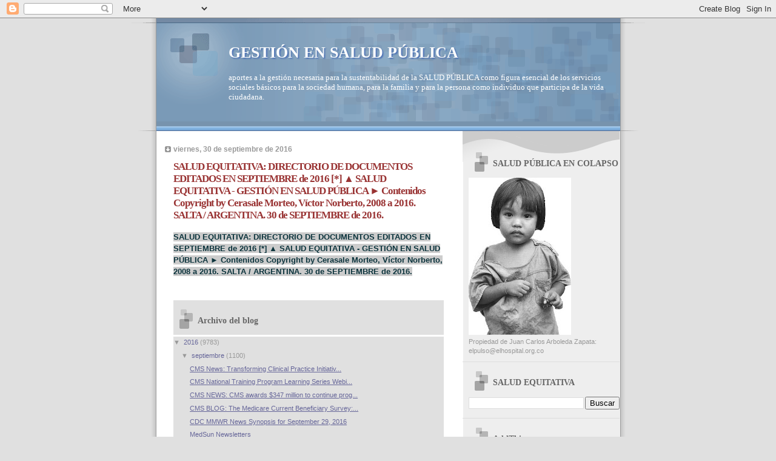

--- FILE ---
content_type: text/html; charset=UTF-8
request_url: https://saludequitativa.blogspot.com/2016/09/salud-equitativa-directorio-de_30.html
body_size: 74746
content:
<!DOCTYPE html>
<html dir='ltr'>
<head>
<link href='https://www.blogger.com/static/v1/widgets/2944754296-widget_css_bundle.css' rel='stylesheet' type='text/css'/>
<meta content='text/html; charset=UTF-8' http-equiv='Content-Type'/>
<meta content='blogger' name='generator'/>
<link href='https://saludequitativa.blogspot.com/favicon.ico' rel='icon' type='image/x-icon'/>
<link href='https://saludequitativa.blogspot.com/2016/09/salud-equitativa-directorio-de_30.html' rel='canonical'/>
<link rel="alternate" type="application/atom+xml" title="GESTIÓN EN SALUD PÚBLICA - Atom" href="https://saludequitativa.blogspot.com/feeds/posts/default" />
<link rel="alternate" type="application/rss+xml" title="GESTIÓN EN SALUD PÚBLICA - RSS" href="https://saludequitativa.blogspot.com/feeds/posts/default?alt=rss" />
<link rel="service.post" type="application/atom+xml" title="GESTIÓN EN SALUD PÚBLICA - Atom" href="https://www.blogger.com/feeds/4376469832659547211/posts/default" />

<link rel="alternate" type="application/atom+xml" title="GESTIÓN EN SALUD PÚBLICA - Atom" href="https://saludequitativa.blogspot.com/feeds/6140302027757700241/comments/default" />
<!--Can't find substitution for tag [blog.ieCssRetrofitLinks]-->
<link href='https://resources.blogblog.com/img/icon18_wrench_allbkg.png' rel='image_src'/>
<meta content='https://saludequitativa.blogspot.com/2016/09/salud-equitativa-directorio-de_30.html' property='og:url'/>
<meta content='SALUD EQUITATIVA: DIRECTORIO DE DOCUMENTOS EDITADOS EN SEPTIEMBRE de 2016 [*] ▲ SALUD EQUITATIVA - GESTIÓN EN SALUD PÚBLICA ► Contenidos Copyright by Cerasale Morteo, Víctor Norberto, 2008 a 2016. SALTA / ARGENTINA. 30 de SEPTIEMBRE de 2016.' property='og:title'/>
<meta content='SALUD EQUITATIVA: DIRECTORIO DE DOCUMENTOS EDITADOS EN SEPTIEMBRE de 2016 [*]  ▲  SALUD EQUITATIVA - GESTI Ó N EN SALUD P Ú BLICA  ►  Conten...' property='og:description'/>
<meta content='https://lh3.googleusercontent.com/blogger_img_proxy/AEn0k_tK9dBkJQvDtiDY-gUEfdkyAmGIfewEP5_dFB81yK69c-kq-rNC7sUisFWKKjrCQvgNUH2ihK7OMjkeJDEwYmp16-2IbC6sLhX-ggeVpE-BzHh7hxuMxpsuu_H4KQxR=w1200-h630-p-k-no-nu' property='og:image'/>
<title>GESTIÓN EN SALUD PÚBLICA: SALUD EQUITATIVA: DIRECTORIO DE DOCUMENTOS EDITADOS EN SEPTIEMBRE de 2016 [*] &#9650; SALUD EQUITATIVA - GESTIÓN EN SALUD PÚBLICA &#9658; Contenidos Copyright by Cerasale Morteo, Víctor Norberto, 2008 a 2016. SALTA / ARGENTINA. 30 de SEPTIEMBRE de 2016.</title>
<style id='page-skin-1' type='text/css'><!--
/*
* Blogger Template Style
* Name:     TicTac (Blueberry)
* Date:     1 March 2004
* Updated by: Blogger Team
*/
/* ---( page defaults )--- */
body {
margin: 0;
padding: 0;
font-size: small;
text-align: center;
color: #333333;
background: #e0e0e0;
}
blockquote {
margin-top: 0;
margin-right: 0;
margin-bottom: 0;
margin-left: 30px;
padding-top: 10px;
padding-right: 0;
padding-bottom: 0;
padding-left: 20px;
font-size: 88%;
line-height: 1.5em;
color: #666;
background: url(https://resources.blogblog.com/blogblog/data/tictac_blue/quotes.gif) no-repeat top left;
}
blockquote p {
margin-top: 0;
}
abbr, acronym {
cursor: help;
font-style: normal;
border-bottom: 1px dotted;
}
code {
color: #996666;
}
hr {
display: none;
}
img {
border: none;
}
/* unordered list style */
ul {
list-style: none;
margin-left: 10px;
padding: 0;
}
li {
list-style: none;
padding-left: 14px;
margin-bottom: 3px;
background: url(https://resources.blogblog.com/blogblog/data/tictac_blue/tictac_blue.gif) no-repeat left 6px;
}
/* links */
a:link {
color: #6699cc;
}
a:visited {
color: #666699;
}
a:hover {
color: #5B739C;
}
a:active {
color: #5B739C;
text-decoration: none;
}
/* ---( layout structure )---*/
#outer-wrapper {
width: 847px;
margin: 0px auto 0;
text-align: left;
font: normal normal 100% Verdana, sans-serif;
background: url(https://resources.blogblog.com/blogblog/data/tictac_blue/tile_left.gif) repeat-y;
}
#content-wrapper {
margin-left: 42px; /* to avoid the border image */
width: 763px;
}
#main {
float: left;
width: 460px;
margin-top: 20px;
margin-right: 0;
margin-bottom: 0;
margin-left: 0;
padding-top: 0;
padding-right: 0;
padding-bottom: 0;
padding-left: 1em;
line-height: 1.5em;
word-wrap: break-word; /* fix for long text breaking sidebar float in IE */
overflow: hidden;     /* fix for long non-text content breaking IE sidebar float */
}
#sidebar {
float: right;
width: 259px;
padding-top: 20px;
padding-right: 0px;
padding-bottom: 0;
padding-left: 0;
font-size: 85%;
line-height: 1.4em;
color: #999999;
background: url(https://resources.blogblog.com/blogblog/data/tictac_blue/sidebar_bg.gif) no-repeat left top;
word-wrap: break-word; /* fix for long text breaking sidebar float in IE */
overflow: hidden;     /* fix for long non-text content breaking IE sidebar float */
}
/* ---( header and site name )--- */
#header-wrapper {
margin: 0;
padding: 0;
font: normal normal 100% 'Lucida Grande','Trebuchet MS';
background: #e0e0e0 url(https://resources.blogblog.com/blogblog/data/tictac_blue/top_div_blue_left.gif) no-repeat left top;
}
#header {
margin: 0;
padding-top: 25px;
padding-right: 60px;
padding-bottom: 35px;
padding-left: 160px;
color: #FFFFFF;
background: url(https://resources.blogblog.com/blogblog/data/tictac_blue/top_h1.gif) no-repeat bottom left;
}
#header h1 {
font-size: 200%;
text-shadow: #4F73B6 2px 2px 2px;
}
#header h1 a {
text-decoration: none;
color: #FFFFFF;
}
#header h1 a:hover {
color: #eee;
}
/* ---( main column )--- */
h2.date-header {
margin-top: 0;
padding-left: 14px;
font-size: 90%;
color: #999999;
background: url(https://resources.blogblog.com/blogblog/data/tictac_blue/date_icon_blue.gif) no-repeat left 50%;
}
.post h3 {
margin-top: 0;
font: normal bold 130% 'Lucida Grande','Trebuchet MS';
letter-spacing: -1px;
color: #993333;
}
.post {
margin-top: 0;
margin-right: 0;
margin-bottom: 1.5em;
margin-left: 0;
padding-top: 0;
padding-right: 0;
padding-bottom: 1.5em;
padding-left: 14px;
border-bottom: 1px solid #ddd;
}
.post h3 a,
.post h3 a:visited {
color: #993333;
text-decoration: none;
}
.post-footer {
margin: 0;
padding-top: 0;
padding-right: 0;
padding-bottom: 0;
padding-left: 14px;
font-size: 88%;
color: #999999;
background: url(https://resources.blogblog.com/blogblog/data/tictac_blue/tictac_grey.gif) no-repeat left 8px;
}
.post img, table.tr-caption-container {
padding: 6px;
border-top: 1px solid #ddd;
border-left: 1px solid #ddd;
border-bottom: 1px solid #c0c0c0;
border-right: 1px solid #c0c0c0;
}
.tr-caption-container img {
border: none;
padding: 0;
}
.feed-links {
clear: both;
line-height: 2.5em;
}
#blog-pager-newer-link {
float: left;
}
#blog-pager-older-link {
float: right;
}
#blog-pager {
text-align: center;
}
/* comment styles */
#comments {
padding: 10px 10px 0px 10px;
font-size: 85%;
line-height: 1.5em;
color: #666;
background: #eee url(https://resources.blogblog.com/blogblog/data/tictac_blue/comments_curve.gif) no-repeat top left;
}
#comments h4 {
margin-top: 20px;
margin-right: 0;
margin-bottom: 15px;
margin-left: 0;
padding-top: 8px;
padding-right: 0;
padding-bottom: 0;
padding-left: 40px;
font-family: "Lucida Grande", "Trebuchet MS";
font-size: 130%;
color: #666;
background: url(https://resources.blogblog.com/blogblog/data/tictac_blue/bubbles.gif) no-repeat 10px 0;
height: 29px !important; /* for most browsers */
height /**/:37px; /* for IE5/Win */
}
#comments ul {
margin-left: 0;
}
#comments li {
background: none;
padding-left: 0;
}
.comment-body {
padding-top: 0;
padding-right: 10px;
padding-bottom: 0;
padding-left: 25px;
background: url(https://resources.blogblog.com/blogblog/data/tictac_blue/tictac_blue.gif) no-repeat 10px 5px;
}
.comment-body p {
margin-bottom: 0;
}
.comment-author {
margin-top: 4px;
margin-right: 0;
margin-bottom: 0;
margin-left: 0;
padding-top: 0;
padding-right: 10px;
padding-bottom: 0;
padding-left: 60px;
color: #999;
background: url(https://resources.blogblog.com/blogblog/data/tictac_blue/comment_arrow_blue.gif) no-repeat 44px 2px;
}
.comment-footer {
border-bottom: 1px solid #ddd;
padding-bottom: 1em;
}
.deleted-comment {
font-style:italic;
color:gray;
}
/* ---( sidebar )--- */
.sidebar h2 {
margin-top: 0;
margin-right: 0;
margin-bottom: 0;
margin-left: 0;
padding-top: 25px;
padding-right: 0;
padding-bottom: 0;
padding-left: 40px;
font: normal bold 130% 'Lucida Grande','Trebuchet MS';
color: #666666;
height: 32px;
background: url(https://resources.blogblog.com/blogblog/data/tictac_blue/sidebar_icon.gif) no-repeat 10px 15px;
height: 32px !important; /* for most browsers */
height /**/:57px; /* for IE5/Win */
}
.sidebar .widget {
margin: 0;
padding-top: 0;
padding-right: 0;
padding-bottom: 10px;
padding-left: 10px;
border-bottom: 1px solid #ddd;
}
.sidebar li {
background: url(https://resources.blogblog.com/blogblog/data/tictac_blue/tictac_blue.gif) no-repeat left 5px;
}
.profile-textblock {
clear: both;
margin-left: 0;
}
.profile-img {
float: left;
margin-top: 0;
margin-right: 5px;
margin-bottom: 5px;
margin-left: 0;
border: 1px solid #ddd;
padding: 4px;
}
/* ---( footer )--- */
.clear { /* to fix IE6 padding-top issue */
clear: both;
}
#footer-wrapper {
margin: 0;
padding-top: 0;
padding-right: 0;
padding-bottom: 9px;
padding-left: 0;
font-size: 85%;
color: #ddd;
background: url(https://resources.blogblog.com/blogblog/data/tictac_blue/bottom_sill.gif) no-repeat bottom left;
}
#footer {
margin: 0;
padding-top: 20px;
padding-right: 320px;
padding-bottom: 20px;
padding-left: 95px;
background: url(https://resources.blogblog.com/blogblog/data/tictac_blue/bottom_sash_left.gif) no-repeat top left;
}
/** Page structure tweaks for layout editor wireframe */
body#layout #outer-wrapper,
body#layout #main,
body#layout #sidebar {
padding-top: 0;
margin-top: 0;
}
body#layout #outer-wrapper,
body#layout #content-wrapper {
width: 740px;
}
body#layout #sidebar {
margin-right: 0;
margin-bottom: 1em;
}
body#layout #header,
body#layout #footer,
body#layout #main {
padding: 0;
}
body#layout #content-wrapper {
margin: 0px;
}

--></style>
<link href='https://www.blogger.com/dyn-css/authorization.css?targetBlogID=4376469832659547211&amp;zx=f081aa4e-e1da-46d0-947d-174208b7f315' media='none' onload='if(media!=&#39;all&#39;)media=&#39;all&#39;' rel='stylesheet'/><noscript><link href='https://www.blogger.com/dyn-css/authorization.css?targetBlogID=4376469832659547211&amp;zx=f081aa4e-e1da-46d0-947d-174208b7f315' rel='stylesheet'/></noscript>
<meta name='google-adsense-platform-account' content='ca-host-pub-1556223355139109'/>
<meta name='google-adsense-platform-domain' content='blogspot.com'/>

<!-- data-ad-client=ca-pub-1755157453017477 -->

</head>
<body>
<div class='navbar section' id='navbar'><div class='widget Navbar' data-version='1' id='Navbar1'><script type="text/javascript">
    function setAttributeOnload(object, attribute, val) {
      if(window.addEventListener) {
        window.addEventListener('load',
          function(){ object[attribute] = val; }, false);
      } else {
        window.attachEvent('onload', function(){ object[attribute] = val; });
      }
    }
  </script>
<div id="navbar-iframe-container"></div>
<script type="text/javascript" src="https://apis.google.com/js/platform.js"></script>
<script type="text/javascript">
      gapi.load("gapi.iframes:gapi.iframes.style.bubble", function() {
        if (gapi.iframes && gapi.iframes.getContext) {
          gapi.iframes.getContext().openChild({
              url: 'https://www.blogger.com/navbar/4376469832659547211?po\x3d6140302027757700241\x26origin\x3dhttps://saludequitativa.blogspot.com',
              where: document.getElementById("navbar-iframe-container"),
              id: "navbar-iframe"
          });
        }
      });
    </script><script type="text/javascript">
(function() {
var script = document.createElement('script');
script.type = 'text/javascript';
script.src = '//pagead2.googlesyndication.com/pagead/js/google_top_exp.js';
var head = document.getElementsByTagName('head')[0];
if (head) {
head.appendChild(script);
}})();
</script>
</div></div>
<div id='outer-wrapper'><div id='wrap2'>
<!-- skip links for text browsers -->
<span id='skiplinks' style='display:none;'>
<a href='#main'>skip to main </a> |
      <a href='#sidebar'>skip to sidebar</a>
</span>
<div id='header-wrapper'>
<div class='header section' id='header'><div class='widget Header' data-version='1' id='Header1'>
<div id='header-inner'>
<div class='titlewrapper'>
<h1 class='title'>
<a href='https://saludequitativa.blogspot.com/'>
GESTIÓN EN SALUD PÚBLICA
</a>
</h1>
</div>
<div class='descriptionwrapper'>
<p class='description'><span>aportes a la gestión necesaria para la sustentabilidad de la SALUD PÚBLICA como figura esencial de los servicios sociales básicos para la sociedad humana, para la familia y para la persona como individuo que participa de la vida ciudadana.</span></p>
</div>
</div>
</div></div>
</div>
<div id='content-wrapper'>
<div id='crosscol-wrapper' style='text-align:center'>
<div class='crosscol no-items section' id='crosscol'></div>
</div>
<div id='main-wrapper'>
<div class='main section' id='main'><div class='widget Blog' data-version='1' id='Blog1'>
<div class='blog-posts hfeed'>

          <div class="date-outer">
        
<h2 class='date-header'><span>viernes, 30 de septiembre de 2016</span></h2>

          <div class="date-posts">
        
<div class='post-outer'>
<div class='post hentry uncustomized-post-template' itemprop='blogPost' itemscope='itemscope' itemtype='http://schema.org/BlogPosting'>
<meta content='https://resources.blogblog.com/img/icon18_wrench_allbkg.png' itemprop='image_url'/>
<meta content='4376469832659547211' itemprop='blogId'/>
<meta content='6140302027757700241' itemprop='postId'/>
<a name='6140302027757700241'></a>
<h3 class='post-title entry-title' itemprop='name'>
SALUD EQUITATIVA: DIRECTORIO DE DOCUMENTOS EDITADOS EN SEPTIEMBRE de 2016 [*] &#9650; SALUD EQUITATIVA - GESTIÓN EN SALUD PÚBLICA &#9658; Contenidos Copyright by Cerasale Morteo, Víctor Norberto, 2008 a 2016. SALTA / ARGENTINA. 30 de SEPTIEMBRE de 2016.
</h3>
<div class='post-header'>
<div class='post-header-line-1'></div>
</div>
<div class='post-body entry-content' id='post-body-6140302027757700241' itemprop='description articleBody'>
<b style="background-color: #cccccc; font-family: verdana, sans-serif;"><span style="color: #0c343d;"><span lang="ES-AR">SALUD EQUITATIVA: DIRECTORIO DE DOCUMENTOS EDITADOS EN SEPTIEMBRE de 2016 [*]&nbsp;</span><span lang="ES-AR" style="font-family: &quot;arial&quot; , &quot;sans-serif&quot;;">&#9650;</span><span lang="ES-AR">&nbsp;SALUD EQUITATIVA - GESTI</span><span lang="ES-AR">Ó</span><span lang="ES-AR">N EN SALUD P</span><span lang="ES-AR">Ú</span><span lang="ES-AR">BLICA&nbsp;</span><span lang="ES-AR" style="font-family: &quot;arial&quot; , &quot;sans-serif&quot;;">&#9658;</span></span><span lang="ES-AR"><span style="color: #0c343d;">&nbsp;Contenidos Copyright by Cerasale Morteo, Víctor Norberto, 2008 a 2016. SALTA / ARGENTINA. 30&nbsp;</span></span></b><b style="background-color: #cccccc; font-family: verdana, sans-serif;"><span lang="ES-AR"><span style="color: #0c343d;">de SEPTIEMBRE de 2016.</span></span></b><br />
<br />
<br />
<h2 style="background: url(&quot;https://resources.blogblog.com/blogblog/data/tictac_blue/sidebar_icon.gif&quot;) 10px 15px no-repeat rgb(224, 224, 224); color: #666666; font-family: &quot;Lucida Grande&quot;, &quot;Trebuchet MS&quot;; font-size: 14.365px; font-stretch: normal; height: 32px !important; line-height: normal; margin: 0px; padding: 25px 0px 0px 40px;">
Archivo del blog</h2>
<div class="widget-content" style="background-color: #e0e0e0; color: #999999; font-family: Verdana, sans-serif; font-size: 11.05px;">
<div id="ArchiveList">
<div id="BlogArchive1_ArchiveList">
<ul class="hierarchy" style="border-width: 0px; list-style: none none; margin: 0px; padding: 0px;">
<li class="archivedate expanded" style="background: none; border-width: 0px; list-style: none outside none; margin: 0.25em 0px; padding-left: 15px; text-indent: -15px;"><a class="toggle" href="https://draft.blogger.com/null" style="color: inherit; cursor: pointer; font-family: Arial, sans-serif;"><span class="zippy toggle-open" style="line-height: 0.6em;">&#9660;&nbsp;&nbsp;</span></a><a class="post-count-link" href="http://saludequitativa.blogspot.com.ar/search?updated-min=2016-01-01T00:00:00-08:00&amp;updated-max=2017-01-01T00:00:00-08:00&amp;max-results=50" style="color: #666699; text-decoration: none;">2016&nbsp;</a><span class="post-count" dir="ltr">(9783)</span><ul class="hierarchy" style="border-width: 0px; list-style: none none; margin: 0px; padding: 0px;">
<li class="archivedate expanded" style="background: none; border-width: 0px; list-style: none outside none; margin: 0.25em 0px; padding-left: 1.2em;"><a class="toggle" href="https://draft.blogger.com/null" style="color: inherit; cursor: pointer; font-family: Arial, sans-serif;"><span class="zippy toggle-open" style="line-height: 0.6em;">&#9660;&nbsp;&nbsp;</span></a><a class="post-count-link" href="http://saludequitativa.blogspot.com.ar/2016_09_01_archive.html" style="color: #666699; text-decoration: none;">septiembre&nbsp;</a><span class="post-count" dir="ltr">(1100)</span><ul class="posts" style="border-width: 0px; list-style: none none; margin: 0px; padding: 0px;">
<li style="background: none; border-width: 0px; list-style: none outside none; margin: 0.25em 0px; padding-left: 1.3em;"><a href="http://saludequitativa.blogspot.com.ar/2016/09/cms-news-transforming-clinical-practice.html" style="color: #666699;">CMS News: Transforming Clinical Practice Initiativ...</a></li>
<li style="background: none; border-width: 0px; list-style: none outside none; margin: 0.25em 0px; padding-left: 1.3em;"><a href="http://saludequitativa.blogspot.com.ar/2016/09/cms-national-training-program-learning.html" style="color: #666699;">CMS National Training Program Learning Series Webi...</a></li>
<li style="background: none; border-width: 0px; list-style: none outside none; margin: 0.25em 0px; padding-left: 1.3em;"><a href="http://saludequitativa.blogspot.com.ar/2016/09/cms-news-cms-awards-347-million-to.html" style="color: #666699;">CMS NEWS: CMS awards $347 million to continue prog...</a></li>
<li style="background: none; border-width: 0px; list-style: none outside none; margin: 0.25em 0px; padding-left: 1.3em;"><a href="http://saludequitativa.blogspot.com.ar/2016/09/cms-blog-medicare-current-beneficiary.html" style="color: #666699;">CMS BLOG: The Medicare Current Beneficiary Survey:...</a></li>
<li style="background: none; border-width: 0px; list-style: none outside none; margin: 0.25em 0px; padding-left: 1.3em;"><a href="http://saludequitativa.blogspot.com.ar/2016/09/cdc-mmwr-news-synopsis-for-september-29.html" style="color: #666699;">CDC MMWR News Synopsis for September 29, 2016</a></li>
<li style="background: none; border-width: 0px; list-style: none outside none; margin: 0.25em 0px; padding-left: 1.3em;"><a href="http://saludequitativa.blogspot.com.ar/2016/09/medsun-newsletters_30.html" style="color: #666699;">MedSun Newsletters</a></li>
<li style="background: none; border-width: 0px; list-style: none outside none; margin: 0.25em 0px; padding-left: 1.3em;"><a href="http://saludequitativa.blogspot.com.ar/2016/09/ahrq-funding-available-for-antibiotic_30.html" style="color: #666699;">AHRQ Funding Available for Antibiotic-Resistant Ba...</a></li>
<li style="background: none; border-width: 0px; list-style: none outside none; margin: 0.25em 0px; padding-left: 1.3em;"><a href="http://saludequitativa.blogspot.com.ar/2016/09/us-and-chinese-drug-enforcement.html" style="color: #666699;">U.S. and Chinese Drug Enforcement Agencies Meet on...</a></li>
<li style="background: none; border-width: 0px; list-style: none outside none; margin: 0.25em 0px; padding-left: 1.3em;"><a href="http://saludequitativa.blogspot.com.ar/2016/09/whats-new-at-cber-update_30.html" style="color: #666699;">What's New at CBER Update</a></li>
<li style="background: none; border-width: 0px; list-style: none outside none; margin: 0.25em 0px; padding-left: 1.3em;"><a href="http://saludequitativa.blogspot.com.ar/2016/09/dra-marisa-aizenberg-salud-creo-el.html" style="color: #666699;">Dra. Marisa Aizenberg: Salud creó el Programa Naci...</a></li>
<li style="background: none; border-width: 0px; list-style: none outside none; margin: 0.25em 0px; padding-left: 1.3em;"><a href="http://saludequitativa.blogspot.com.ar/2016/09/fda-law-blog-another-blow-to-discount.html" style="color: #666699;">FDA Law Blog: Another Blow to the Discount Safe Ha...</a></li>
<li style="background: none; border-width: 0px; list-style: none outside none; margin: 0.25em 0px; padding-left: 1.3em;"><a href="http://saludequitativa.blogspot.com.ar/2016/09/promed-mail_30.html" style="color: #666699;">ProMED-mail</a></li>
<li style="background: none; border-width: 0px; list-style: none outside none; margin: 0.25em 0px; padding-left: 1.3em;"><a href="http://saludequitativa.blogspot.com.ar/2016/09/cdrh-new-update_30.html" style="color: #666699;">CDRH New Update</a></li>
<li style="background: none; border-width: 0px; list-style: none outside none; margin: 0.25em 0px; padding-left: 1.3em;"><a href="http://saludequitativa.blogspot.com.ar/2016/09/el-futuro-en-artritis-reumatoide-un.html" style="color: #666699;">El futuro en artritis reumatoide: un diagnóstico m...</a></li>
<li style="background: none; border-width: 0px; list-style: none outside none; margin: 0.25em 0px; padding-left: 1.3em;"><a href="http://saludequitativa.blogspot.com.ar/2016/09/la-gestion-clinica-es-un-elemento.html" style="color: #666699;">&#8220;La gestión clínica es un elemento central del deb...</a></li>
<li style="background: none; border-width: 0px; list-style: none outside none; margin: 0.25em 0px; padding-left: 1.3em;"><a href="http://saludequitativa.blogspot.com.ar/2016/09/tres-candidatos-optan-la.html" style="color: #666699;">Tres candidatos optan a la vicepresidencia segunda...</a></li>
<li style="background: none; border-width: 0px; list-style: none outside none; margin: 0.25em 0px; padding-left: 1.3em;"><a href="http://saludequitativa.blogspot.com.ar/2016/09/fernandez-vara-aboga-por-una-adecuada.html" style="color: #666699;">Fernández Vara aboga por una adecuada planificació...</a></li>
<li style="background: none; border-width: 0px; list-style: none outside none; margin: 0.25em 0px; padding-left: 1.3em;"><a href="http://saludequitativa.blogspot.com.ar/2016/09/la-investigacion-cardiovascular-en.html" style="color: #666699;">La investigación cardiovascular en España goza de ...</a></li>
<li style="background: none; border-width: 0px; list-style: none outside none; margin: 0.25em 0px; padding-left: 1.3em;"><a href="http://saludequitativa.blogspot.com.ar/2016/09/el-proceso-de-acreditacion-de-las.html" style="color: #666699;">El proceso de acreditación de las unidades docente...</a></li>
<li style="background: none; border-width: 0px; list-style: none outside none; margin: 0.25em 0px; padding-left: 1.3em;"><a href="http://saludequitativa.blogspot.com.ar/2016/09/comparing-health-systems-ahrqs.html" style="color: #666699;">Comparing Health Systems: AHRQ&#8217;s Signature Effort ...</a></li>
<li style="background: none; border-width: 0px; list-style: none outside none; margin: 0.25em 0px; padding-left: 1.3em;"><a href="http://saludequitativa.blogspot.com.ar/2016/09/drug-shortages-update_27.html" style="color: #666699;">Drug Shortages Update</a></li>
<li style="background: none; border-width: 0px; list-style: none outside none; margin: 0.25em 0px; padding-left: 1.3em;"><a href="http://saludequitativa.blogspot.com.ar/2016/09/every-income-group-experienced.html" style="color: #666699;">Every Income Group Experienced Significant and Sim...</a></li>
<li style="background: none; border-width: 0px; list-style: none outside none; margin: 0.25em 0px; padding-left: 1.3em;"><a href="http://saludequitativa.blogspot.com.ar/2016/09/success-story-how-alaska-achieved.html" style="color: #666699;">Success story: How Alaska achieved routine alcohol...</a></li>
<li style="background: none; border-width: 0px; list-style: none outside none; margin: 0.25em 0px; padding-left: 1.3em;"><a href="http://saludequitativa.blogspot.com.ar/2016/09/sudan-teaching-hospitals-use-ahrqs.html" style="color: #666699;">Sudan Teaching Hospitals Use AHRQ&#8217;s Patient Safety...</a></li>
<li style="background: none; border-width: 0px; list-style: none outside none; margin: 0.25em 0px; padding-left: 1.3em;"><a href="http://saludequitativa.blogspot.com.ar/2016/09/harvard-used-ahrq-data-to-develop-tool.html" style="color: #666699;">Harvard Used AHRQ Data to Develop Tool to Analyze ...</a></li>
<li style="background: none; border-width: 0px; list-style: none outside none; margin: 0.25em 0px; padding-left: 1.3em;"><a href="http://saludequitativa.blogspot.com.ar/2016/09/whats-new-at-ahrq_29.html" style="color: #666699;">What's New at AHRQ</a></li>
<li style="background: none; border-width: 0px; list-style: none outside none; margin: 0.25em 0px; padding-left: 1.3em;"><a href="http://saludequitativa.blogspot.com.ar/2016/09/cdc-september-2016-edition-public_29.html" style="color: #666699;">CDC - September 2016 Edition - Public Health Law N...</a></li>
<li style="background: none; border-width: 0px; list-style: none outside none; margin: 0.25em 0px; padding-left: 1.3em;"><a href="http://saludequitativa.blogspot.com.ar/2016/09/nchs-data-briefs-update.html" style="color: #666699;">NCHS Data Briefs Update</a></li>
<li style="background: none; border-width: 0px; list-style: none outside none; margin: 0.25em 0px; padding-left: 1.3em;"><a href="http://saludequitativa.blogspot.com.ar/2016/09/cdrh-industry-fda-updates-expedited.html" style="color: #666699;">CDRH Industry: FDA Updates Expedited Access Pathwa...</a></li>
<li style="background: none; border-width: 0px; list-style: none outside none; margin: 0.25em 0px; padding-left: 1.3em;"><a href="http://saludequitativa.blogspot.com.ar/2016/09/drug-shortages-update_29.html" style="color: #666699;">Drug Shortages Update</a></li>
<li style="background: none; border-width: 0px; list-style: none outside none; margin: 0.25em 0px; padding-left: 1.3em;"><a href="http://saludequitativa.blogspot.com.ar/2016/09/cms-coverage-email-updates_29.html" style="color: #666699;">CMS Coverage Email Updates</a></li>
<li style="background: none; border-width: 0px; list-style: none outside none; margin: 0.25em 0px; padding-left: 1.3em;"><a href="http://saludequitativa.blogspot.com.ar/2016/09/hhs-announces-winners-of-challenge-to.html" style="color: #666699;">HHS announces winners of challenge to improve the ...</a></li>
<li style="background: none; border-width: 0px; list-style: none outside none; margin: 0.25em 0px; padding-left: 1.3em;"><a href="http://saludequitativa.blogspot.com.ar/2016/09/mercatornet-assisted-suicide-up-close.html" style="color: #666699;">MercatorNet: Assisted suicide, up close and person...</a></li>
<li style="background: none; border-width: 0px; list-style: none outside none; margin: 0.25em 0px; padding-left: 1.3em;"><a href="http://saludequitativa.blogspot.com.ar/2016/09/mercatornet-pregnancies-are-inferior-to.html" style="color: #666699;">MercatorNet: &#8216;Pregnancies are inferior to pregnant...</a></li>
<li style="background: none; border-width: 0px; list-style: none outside none; margin: 0.25em 0px; padding-left: 1.3em;"><a href="http://saludequitativa.blogspot.com.ar/2016/09/mercatornet-critiquing-lgbt-agenda.html" style="color: #666699;">MercatorNet: Critiquing the LGBT agenda</a></li>
<li style="background: none; border-width: 0px; list-style: none outside none; margin: 0.25em 0px; padding-left: 1.3em;"><a href="http://saludequitativa.blogspot.com.ar/2016/09/cms-blog-commitment-to-person-centered.html" style="color: #666699;">CMS BLOG: Commitment to Person-Centered Care for L...</a></li>
<li style="background: none; border-width: 0px; list-style: none outside none; margin: 0.25em 0px; padding-left: 1.3em;"><a href="http://saludequitativa.blogspot.com.ar/2016/09/cdrh-new-update_29.html" style="color: #666699;">CDRH New Update</a></li>
<li style="background: none; border-width: 0px; list-style: none outside none; margin: 0.25em 0px; padding-left: 1.3em;"><a href="http://saludequitativa.blogspot.com.ar/2016/09/fenin-la-nueva-legislacion-europea-de.html" style="color: #666699;">Fenin: La nueva legislación europea de productos s...</a></li>
<li style="background: none; border-width: 0px; list-style: none outside none; margin: 0.25em 0px; padding-left: 1.3em;"><a href="http://saludequitativa.blogspot.com.ar/2016/09/bayer-y-evotec-desarrollaran-en-el.html" style="color: #666699;">Bayer y Evotec desarrollarán en el próximo lustro ...</a></li>
<li style="background: none; border-width: 0px; list-style: none outside none; margin: 0.25em 0px; padding-left: 1.3em;"><a href="http://saludequitativa.blogspot.com.ar/2016/09/murcia-destina-17-millones-la.html" style="color: #666699;">Murcia destina 17 millones a la adquisición de med...</a></li>
<li style="background: none; border-width: 0px; list-style: none outside none; margin: 0.25em 0px; padding-left: 1.3em;"><a href="http://saludequitativa.blogspot.com.ar/2016/09/un-92-de-la-poblacion-global-se-ve.html" style="color: #666699;">Un 92% de la población global se ve expuesta a can...</a></li>
<li style="background: none; border-width: 0px; list-style: none outside none; margin: 0.25em 0px; padding-left: 1.3em;"><a href="http://saludequitativa.blogspot.com.ar/2016/09/andalucia-reduce-un-17-la-presion.html" style="color: #666699;">Andalucía reduce un 17% la presión antibiótica en ...</a></li>
<li style="background: none; border-width: 0px; list-style: none outside none; margin: 0.25em 0px; padding-left: 1.3em;"><a href="http://saludequitativa.blogspot.com.ar/2016/09/merck-nombra-isabel-sanchez-magro-como.html" style="color: #666699;">Merck nombra a Isabel Sánchez Magro como nueva dir...</a></li>
<li style="background: none; border-width: 0px; list-style: none outside none; margin: 0.25em 0px; padding-left: 1.3em;"><a href="http://saludequitativa.blogspot.com.ar/2016/09/en-marcha-el-viii-encuentro.html" style="color: #666699;">En marcha el VIII Encuentro Internacional de Biote...</a></li>
<li style="background: none; border-width: 0px; list-style: none outside none; margin: 0.25em 0px; padding-left: 1.3em;"><a href="http://saludequitativa.blogspot.com.ar/2016/09/october-2016-cms-national-training.html" style="color: #666699;">October 2016 CMS National Training Program Update</a></li>
<li style="background: none; border-width: 0px; list-style: none outside none; margin: 0.25em 0px; padding-left: 1.3em;"><a href="http://saludequitativa.blogspot.com.ar/2016/09/las-asociaciones-de-pacientes-con.html" style="color: #666699;">Las asociaciones de pacientes con patología cardio...</a></li>
<li style="background: none; border-width: 0px; list-style: none outside none; margin: 0.25em 0px; padding-left: 1.3em;"><a href="http://saludequitativa.blogspot.com.ar/2016/09/la-biotecnologia-atrae-empresas.html" style="color: #666699;">&#8220;La Biotecnología atrae empresas internacionales p...</a></li>
<li style="background: none; border-width: 0px; list-style: none outside none; margin: 0.25em 0px; padding-left: 1.3em;"><a href="http://saludequitativa.blogspot.com.ar/2016/09/la-cooperacion-publico-privada.html" style="color: #666699;">La cooperación público-privada, imprescindible par...</a></li>
<li style="background: none; border-width: 0px; list-style: none outside none; margin: 0.25em 0px; padding-left: 1.3em;"><a href="http://saludequitativa.blogspot.com.ar/2016/09/innovar-de-verdad-implica.html" style="color: #666699;">&#8220;Innovar de verdad implica replanteárselo todo&#8221; - ...</a></li>
<li style="background: none; border-width: 0px; list-style: none outside none; margin: 0.25em 0px; padding-left: 1.3em;"><a href="http://saludequitativa.blogspot.com.ar/2016/09/el-empleo-temporal-resulta-mucho-mas.html" style="color: #666699;">&#8220;El empleo temporal resulta mucho más caro para la...</a></li>
<li style="background: none; border-width: 0px; list-style: none outside none; margin: 0.25em 0px; padding-left: 1.3em;"><a href="http://saludequitativa.blogspot.com.ar/2016/09/fda-law-blog-ninth-circuit-confounds.html" style="color: #666699;">FDA Law Blog: Ninth Circuit Confounds Practice of ...</a></li>
<li style="background: none; border-width: 0px; list-style: none outside none; margin: 0.25em 0px; padding-left: 1.3em;"><a href="http://saludequitativa.blogspot.com.ar/2016/09/15-10241-usa-v-michael-kaplan.html" style="color: #666699;">15-10241 USA v. Michael Kaplan</a></li>
<li style="background: none; border-width: 0px; list-style: none outside none; margin: 0.25em 0px; padding-left: 1.3em;"><a href="http://saludequitativa.blogspot.com.ar/2016/09/fda-publishes-guidance-for-industry.html" style="color: #666699;">FDA publishes guidance for industry: Self-Identifi...</a></li>
<li style="background: none; border-width: 0px; list-style: none outside none; margin: 0.25em 0px; padding-left: 1.3em;"><a href="http://saludequitativa.blogspot.com.ar/2016/09/the-best-resource-harmonizing-biomarker.html" style="color: #666699;">The BEST Resource: Harmonizing Biomarker Technolog...</a></li>
<li style="background: none; border-width: 0px; list-style: none outside none; margin: 0.25em 0px; padding-left: 1.3em;"><a href="http://saludequitativa.blogspot.com.ar/2016/09/final-report-for-measuring-home-and.html" style="color: #666699;">Final Report for "Measuring Home and Community-Bas...</a></li>
<li style="background: none; border-width: 0px; list-style: none outside none; margin: 0.25em 0px; padding-left: 1.3em;"><a href="http://saludequitativa.blogspot.com.ar/2016/09/absueltos-los-medicos-del-madrid-arena.html" style="color: #666699;">Absueltos los médicos del Madrid Arena - DiarioMed...</a></li>
<li style="background: none; border-width: 0px; list-style: none outside none; margin: 0.25em 0px; padding-left: 1.3em;"><a href="http://saludequitativa.blogspot.com.ar/2016/09/asturias-ultima-un-plan-sociosanitario.html" style="color: #666699;">Asturias ultima un plan sociosanitario - DiarioMed...</a></li>
<li style="background: none; border-width: 0px; list-style: none outside none; margin: 0.25em 0px; padding-left: 1.3em;"><a href="http://saludequitativa.blogspot.com.ar/2016/09/aragon-los-sindicatos-acusan-al.html" style="color: #666699;">Aragón: Los sindicatos acusan al Gobierno de minar...</a></li>
<li style="background: none; border-width: 0px; list-style: none outside none; margin: 0.25em 0px; padding-left: 1.3em;"><a href="http://saludequitativa.blogspot.com.ar/2016/09/la-mediacion-puede-evitar-la.html" style="color: #666699;">La mediación puede evitar la judicialización del 5...</a></li>
<li style="background: none; border-width: 0px; list-style: none outside none; margin: 0.25em 0px; padding-left: 1.3em;"><a href="http://saludequitativa.blogspot.com.ar/2016/09/los-pacientes-piden-mas-peso-politico.html" style="color: #666699;">Los pacientes piden más peso político; Sanidad dic...</a></li>
<li style="background: none; border-width: 0px; list-style: none outside none; margin: 0.25em 0px; padding-left: 1.3em;"><a href="http://saludequitativa.blogspot.com.ar/2016/09/no-debemos-quedarnos-atascados-en-la.html" style="color: #666699;">'No debemos quedarnos atascados en la lectura crít...</a></li>
<li style="background: none; border-width: 0px; list-style: none outside none; margin: 0.25em 0px; padding-left: 1.3em;"><a href="http://saludequitativa.blogspot.com.ar/2016/09/intensiva-y-cirugia-general-asumieron.html" style="color: #666699;">Intensiva y Cirugía General asumieron el mayor rec...</a></li>
<li style="background: none; border-width: 0px; list-style: none outside none; margin: 0.25em 0px; padding-left: 1.3em;"><a href="http://saludequitativa.blogspot.com.ar/2016/09/15-million-to-improve-information-flow.html" style="color: #666699;">$1.5 Million to Improve Information Flow for Patie...</a></li>
<li style="background: none; border-width: 0px; list-style: none outside none; margin: 0.25em 0px; padding-left: 1.3em;"><a href="http://saludequitativa.blogspot.com.ar/2016/09/fdas-clinical-investigator-training.html" style="color: #666699;">FDA&#8217;s Clinical Investigator Training Helps Support...</a></li>
<li style="background: none; border-width: 0px; list-style: none outside none; margin: 0.25em 0px; padding-left: 1.3em;"><a href="http://saludequitativa.blogspot.com.ar/2016/09/cahps-clinician-group-survey-version.html" style="color: #666699;">CAHPS&#174; Clinician &amp; Group Survey Version Comparabil...</a></li>
<li style="background: none; border-width: 0px; list-style: none outside none; margin: 0.25em 0px; padding-left: 1.3em;"><a href="http://saludequitativa.blogspot.com.ar/2016/09/characteristics-of-hospital-stays.html" style="color: #666699;">Characteristics of Hospital Stays Involving Malnut...</a></li>
<li style="background: none; border-width: 0px; list-style: none outside none; margin: 0.25em 0px; padding-left: 1.3em;"><a href="http://saludequitativa.blogspot.com.ar/2016/09/perception-versus-actual-performance-in.html" style="color: #666699;">Perception Versus Actual Performance in Timely Tis...</a></li>
<li style="background: none; border-width: 0px; list-style: none outside none; margin: 0.25em 0px; padding-left: 1.3em;"><a href="http://saludequitativa.blogspot.com.ar/2016/09/peripherally-inserted-central-catheter.html" style="color: #666699;">Peripherally Inserted Central Catheter Use in Skil...</a></li>
<li style="background: none; border-width: 0px; list-style: none outside none; margin: 0.25em 0px; padding-left: 1.3em;"><a href="http://saludequitativa.blogspot.com.ar/2016/09/comparative-effectiveness-of.html" style="color: #666699;">Comparative Effectiveness of Angiotensin-Convertin...</a></li>
<li style="background: none; border-width: 0px; list-style: none outside none; margin: 0.25em 0px; padding-left: 1.3em;"><a href="http://saludequitativa.blogspot.com.ar/2016/09/revascularization-in-patients-with.html" style="color: #666699;">Revascularization in Patients With Multivessel Cor...</a></li>
<li style="background: none; border-width: 0px; list-style: none outside none; margin: 0.25em 0px; padding-left: 1.3em;"><a href="http://saludequitativa.blogspot.com.ar/2016/09/electronic-health-record-challenges.html" style="color: #666699;">Electronic Health Record Challenges, Workarounds, ...</a></li>
<li style="background: none; border-width: 0px; list-style: none outside none; margin: 0.25em 0px; padding-left: 1.3em;"><a href="http://saludequitativa.blogspot.com.ar/2016/09/the-global-burden-of-diagnostic-errors.html" style="color: #666699;">The global burden of diagnostic errors in primary ...</a></li>
<li style="background: none; border-width: 0px; list-style: none outside none; margin: 0.25em 0px; padding-left: 1.3em;"><a href="http://saludequitativa.blogspot.com.ar/2016/09/ahrq-safety-program-for-mechanically.html" style="color: #666699;">AHRQ Safety Program for Mechanically Ventilated Pa...</a></li>
<li style="background: none; border-width: 0px; list-style: none outside none; margin: 0.25em 0px; padding-left: 1.3em;"><a href="http://saludequitativa.blogspot.com.ar/2016/09/ahrqs-healthcare-associated-infections.html" style="color: #666699;">AHRQ's Healthcare-Associated Infections Program | ...</a></li>
<li style="background: none; border-width: 0px; list-style: none outside none; margin: 0.25em 0px; padding-left: 1.3em;"><a href="http://saludequitativa.blogspot.com.ar/2016/09/ahrq-funding-available-for-antibiotic.html" style="color: #666699;">AHRQ Funding Available for Antibiotic-Resistant Ba...</a></li>
<li style="background: none; border-width: 0px; list-style: none outside none; margin: 0.25em 0px; padding-left: 1.3em;"><a href="http://saludequitativa.blogspot.com.ar/2016/09/evaluating-implementation-of.html" style="color: #666699;">Evaluating implementation of methicillin-resistant...</a></li>
<li style="background: none; border-width: 0px; list-style: none outside none; margin: 0.25em 0px; padding-left: 1.3em;"><a href="http://saludequitativa.blogspot.com.ar/2016/09/the-effect-of-universal-glove-and-gown.html" style="color: #666699;">The Effect of Universal Glove and Gown Use on Adve...</a></li>
<li style="background: none; border-width: 0px; list-style: none outside none; margin: 0.25em 0px; padding-left: 1.3em;"><a href="http://saludequitativa.blogspot.com.ar/2016/09/psychological-distress-and-enrollment.html" style="color: #666699;">Psychological Distress and Enrollment in Medicaid....</a></li>
<li style="background: none; border-width: 0px; list-style: none outside none; margin: 0.25em 0px; padding-left: 1.3em;"><a href="http://saludequitativa.blogspot.com.ar/2016/09/comparative-effectiveness-of-cognitive.html" style="color: #666699;">Comparative Effectiveness of Cognitive Therapy and...</a></li>
<li style="background: none; border-width: 0px; list-style: none outside none; margin: 0.25em 0px; padding-left: 1.3em;"><a href="http://saludequitativa.blogspot.com.ar/2016/09/academic-medical-centers-sought-for.html" style="color: #666699;">Academic Medical Centers Sought for Community Bene...</a></li>
<li style="background: none; border-width: 0px; list-style: none outside none; margin: 0.25em 0px; padding-left: 1.3em;"><a href="http://saludequitativa.blogspot.com.ar/2016/09/tools-and-support-grace-team-care.html" style="color: #666699;">Tools and Support : GRACE Team Care</a></li>
<li style="background: none; border-width: 0px; list-style: none outside none; margin: 0.25em 0px; padding-left: 1.3em;"><a href="http://saludequitativa.blogspot.com.ar/2016/09/priorities-in-action-lourie-center-for.html" style="color: #666699;">Priorities in Action: The Lourie Center for Childr...</a></li>
<li style="background: none; border-width: 0px; list-style: none outside none; margin: 0.25em 0px; padding-left: 1.3em;"><a href="http://saludequitativa.blogspot.com.ar/2016/09/indiana-ohio-groups-develop-improvement.html" style="color: #666699;">Indiana, Ohio Groups Develop Improvement Programs ...</a></li>
<li style="background: none; border-width: 0px; list-style: none outside none; margin: 0.25em 0px; padding-left: 1.3em;"><a href="http://saludequitativa.blogspot.com.ar/2016/09/el-sector-biotecnologico-llega-su-fase.html" style="color: #666699;">El sector biotecnológico llega a su fase de madure...</a></li>
<li style="background: none; border-width: 0px; list-style: none outside none; margin: 0.25em 0px; padding-left: 1.3em;"><a href="http://saludequitativa.blogspot.com.ar/2016/09/fujitsu-y-el-corte-ingles-implantaran.html" style="color: #666699;">Fujitsu y El Corte Inglés implantarán soluciones d...</a></li>
<li style="background: none; border-width: 0px; list-style: none outside none; margin: 0.25em 0px; padding-left: 1.3em;"><a href="http://saludequitativa.blogspot.com.ar/2016/09/la-oferta-hospitalaria-privada-asiste.html" style="color: #666699;">La oferta hospitalaria privada asiste, completa y ...</a></li>
<li style="background: none; border-width: 0px; list-style: none outside none; margin: 0.25em 0px; padding-left: 1.3em;"><a href="http://saludequitativa.blogspot.com.ar/2016/09/nefrologos-advierten-del-coste.html" style="color: #666699;">Nefrólogos advierten del coste sanitario derivado ...</a></li>
<li style="background: none; border-width: 0px; list-style: none outside none; margin: 0.25em 0px; padding-left: 1.3em;"><a href="http://saludequitativa.blogspot.com.ar/2016/09/se-abre-el-plazo-de-inscripcion-para-la.html" style="color: #666699;">Se abre el plazo de inscripción para la OEP del SA...</a></li>
<li style="background: none; border-width: 0px; list-style: none outside none; margin: 0.25em 0px; padding-left: 1.3em;"><a href="http://saludequitativa.blogspot.com.ar/2016/09/crisis-y-envejecimiento-principales.html" style="color: #666699;">Crisis y envejecimiento, principales amenazas del ...</a></li>
<li style="background: none; border-width: 0px; list-style: none outside none; margin: 0.25em 0px; padding-left: 1.3em;"><a href="http://saludequitativa.blogspot.com.ar/2016/09/el-servicio-murciano-de-salud-aprueba.html" style="color: #666699;">El Servicio Murciano de Salud aprueba una Oferta d...</a></li>
<li style="background: none; border-width: 0px; list-style: none outside none; margin: 0.25em 0px; padding-left: 1.3em;"><a href="http://saludequitativa.blogspot.com.ar/2016/09/mercatornet-can-governments-raise.html" style="color: #666699;">MercatorNet: Can governments raise fertility rates...</a></li>
<li style="background: none; border-width: 0px; list-style: none outside none; margin: 0.25em 0px; padding-left: 1.3em;"><a href="http://saludequitativa.blogspot.com.ar/2016/09/mercatornet-its-about-childrens-rights.html" style="color: #666699;">MercatorNet: It&#8217;s about children&#8217;s rights, not sex...</a></li>
<li style="background: none; border-width: 0px; list-style: none outside none; margin: 0.25em 0px; padding-left: 1.3em;"><a href="http://saludequitativa.blogspot.com.ar/2016/09/cder-new-september-28-2016.html" style="color: #666699;">CDER New September 28, 2016</a></li>
<li style="background: none; border-width: 0px; list-style: none outside none; margin: 0.25em 0px; padding-left: 1.3em;"><a href="http://saludequitativa.blogspot.com.ar/2016/09/salud-equitativa-directorio-de_28.html" style="color: #666699;">SALUD EQUITATIVA: DIRECTORIO DE DOCUMENTOS EDITADO...</a></li>
<li style="background: none; border-width: 0px; list-style: none outside none; margin: 0.25em 0px; padding-left: 1.3em;"><a href="http://saludequitativa.blogspot.com.ar/2016/09/act-against-aids-campaigns-ngmhaad-dear.html" style="color: #666699;">Act Against AIDS Campaigns: NGMHAAD Dear Colleague...</a></li>
<li style="background: none; border-width: 0px; list-style: none outside none; margin: 0.25em 0px; padding-left: 1.3em;"><a href="http://saludequitativa.blogspot.com.ar/2016/09/nhis-early-release-reports-updates_28.html" style="color: #666699;">NHIS Early Release Reports - Updates</a></li>
<li style="background: none; border-width: 0px; list-style: none outside none; margin: 0.25em 0px; padding-left: 1.3em;"><a href="http://saludequitativa.blogspot.com.ar/2016/09/dialysis-organizations-team-up-with-cdc.html" style="color: #666699;">Dialysis organizations team up with CDC to protect...</a></li>
<li style="background: none; border-width: 0px; list-style: none outside none; margin: 0.25em 0px; padding-left: 1.3em;"><a href="http://saludequitativa.blogspot.com.ar/2016/09/dra-marisa-aizenberg-junin-la-doctora.html" style="color: #666699;">Dra. Marisa Aizenberg: Junín: la doctora Marisa Ai...</a></li>
<li style="background: none; border-width: 0px; list-style: none outside none; margin: 0.25em 0px; padding-left: 1.3em;"><a href="http://saludequitativa.blogspot.com.ar/2016/09/fda-law-blog-fda-finalizes-guidance.html" style="color: #666699;">FDA Law Blog: FDA Finalizes Guidance Regarding Pat...</a></li>
<li style="background: none; border-width: 0px; list-style: none outside none; margin: 0.25em 0px; padding-left: 1.3em;"><a href="http://saludequitativa.blogspot.com.ar/2016/09/making-care-transitions-safer-pivotal.html" style="color: #5b739c;">Making Care Transitions Safer: The Pivotal Role of...</a></li>
</ul>
</li>
</ul>
</li>
</ul>
</div>
</div>
</div>
<h2 style="background: url(&quot;https://resources.blogblog.com/blogblog/data/tictac_blue/sidebar_icon.gif&quot;) 10px 15px no-repeat rgb(224, 224, 224); color: #666666; font-family: &quot;Lucida Grande&quot;, &quot;Trebuchet MS&quot;; font-size: 14.365px; font-stretch: normal; height: 32px !important; line-height: normal; margin: 0px; padding: 25px 0px 0px 40px;">
Archivo del blog</h2>
<div>
<ul class="posts" style="background-color: #e0e0e0; border-width: 0px; color: #999999; font-family: Verdana, sans-serif; font-size: 11.05px; list-style: none none; margin: 0px; padding: 0px; text-indent: -15px;">
<li style="background: none; border-width: 0px; list-style: none outside none; margin: 0.25em 0px; padding-left: 1.3em;"><a href="http://saludequitativa.blogspot.com.ar/2016/09/act-against-aids-campaigns-ngmhaad-dear.html" style="color: #666699;">Act Against AIDS Campaigns: NGMHAAD Dear Colleague...</a></li>
<li style="background: none; border-width: 0px; list-style: none outside none; margin: 0.25em 0px; padding-left: 1.3em;"><a href="http://saludequitativa.blogspot.com.ar/2016/09/nhis-early-release-reports-updates_28.html" style="color: #666699;">NHIS Early Release Reports - Updates</a></li>
<li style="background: none; border-width: 0px; list-style: none outside none; margin: 0.25em 0px; padding-left: 1.3em;"><a href="http://saludequitativa.blogspot.com.ar/2016/09/dialysis-organizations-team-up-with-cdc.html" style="color: #666699;">Dialysis organizations team up with CDC to protect...</a></li>
<li style="background: none; border-width: 0px; list-style: none outside none; margin: 0.25em 0px; padding-left: 1.3em;"><a href="http://saludequitativa.blogspot.com.ar/2016/09/dra-marisa-aizenberg-junin-la-doctora.html" style="color: #666699;">Dra. Marisa Aizenberg: Junín: la doctora Marisa Ai...</a></li>
<li style="background: none; border-width: 0px; list-style: none outside none; margin: 0.25em 0px; padding-left: 1.3em;"><a href="http://saludequitativa.blogspot.com.ar/2016/09/fda-law-blog-fda-finalizes-guidance.html" style="color: #666699;">FDA Law Blog: FDA Finalizes Guidance Regarding Pat...</a></li>
<li style="background: none; border-width: 0px; list-style: none outside none; margin: 0.25em 0px; padding-left: 1.3em;"><a href="http://saludequitativa.blogspot.com.ar/2016/09/making-care-transitions-safer-pivotal.html" style="color: #666699;">Making Care Transitions Safer: The Pivotal Role of...</a></li>
</ul>
</div>
<div class="widget-content" style="background-color: #e0e0e0; color: #999999; font-family: Verdana, sans-serif; font-size: 11.05px;">
<div id="ArchiveList">
<div id="BlogArchive1_ArchiveList">
<ul class="hierarchy" style="border-width: 0px; list-style: none none; margin: 0px; padding: 0px;">
<li class="archivedate expanded" style="background: none; border-width: 0px; list-style: none outside none; margin: 0.25em 0px; padding-left: 15px; text-indent: -15px;"><a class="toggle" href="https://draft.blogger.com/null" style="color: inherit; cursor: pointer; font-family: Arial, sans-serif;"><span class="zippy toggle-open" style="line-height: 0.6em;">&#9660;&nbsp;&nbsp;</span></a><a class="post-count-link" href="http://saludequitativa.blogspot.com.ar/search?updated-min=2016-01-01T00:00:00-08:00&amp;updated-max=2017-01-01T00:00:00-08:00&amp;max-results=50" style="color: #666699; text-decoration: none;">2016&nbsp;</a><span class="post-count" dir="ltr">(9683)</span><ul class="hierarchy" style="border-width: 0px; list-style: none none; margin: 0px; padding: 0px;">
<li class="archivedate expanded" style="background: none; border-width: 0px; list-style: none outside none; margin: 0.25em 0px; padding-left: 1.2em;"><a class="toggle" href="https://draft.blogger.com/null" style="color: inherit; cursor: pointer; font-family: Arial, sans-serif;"><span class="zippy toggle-open" style="line-height: 0.6em;">&#9660;&nbsp;&nbsp;</span></a><a class="post-count-link" href="http://saludequitativa.blogspot.com.ar/2016_09_01_archive.html" style="color: #5b739c; text-decoration: none;">septiembre&nbsp;</a><span class="post-count" dir="ltr">(1000)</span><ul class="posts" style="border-width: 0px; list-style: none none; margin: 0px; padding: 0px;">
<li style="background: none; border-width: 0px; list-style: none outside none; margin: 0.25em 0px; padding-left: 1.3em;"><a href="http://saludequitativa.blogspot.com.ar/2016/09/new-rule-helps-expand-mat-for-opiod-use.html" style="color: #666699;">New Rule Helps Expand MAT for Opiod Use Disorders</a></li>
<li style="background: none; border-width: 0px; list-style: none outside none; margin: 0.25em 0px; padding-left: 1.3em;"><a href="http://saludequitativa.blogspot.com.ar/2016/09/giving-patients-and-providers-keys-to.html" style="color: #666699;">Giving Patients and Providers the Keys to Their He...</a></li>
<li style="background: none; border-width: 0px; list-style: none outside none; margin: 0.25em 0px; padding-left: 1.3em;"><a href="http://saludequitativa.blogspot.com.ar/2016/09/cder-new-september-27-2016.html" style="color: #666699;">CDER New September 27, 2016</a></li>
<li style="background: none; border-width: 0px; list-style: none outside none; margin: 0.25em 0px; padding-left: 1.3em;"><a href="http://saludequitativa.blogspot.com.ar/2016/09/irf-and-ltch-qrp-provider-preview_27.html" style="color: #666699;">IRF and LTCH QRP Provider Preview Reports- 3 Days ...</a></li>
<li style="background: none; border-width: 0px; list-style: none outside none; margin: 0.25em 0px; padding-left: 1.3em;"><a href="http://saludequitativa.blogspot.com.ar/2016/09/july-2016-medicaid-chip-eligibility-and.html" style="color: #666699;">July 2016 Medicaid &amp; CHIP Eligibility and Enrollme...</a></li>
<li style="background: none; border-width: 0px; list-style: none outside none; margin: 0.25em 0px; padding-left: 1.3em;"><a href="http://saludequitativa.blogspot.com.ar/2016/09/whats-new-at-hcup-user-support_27.html" style="color: #666699;">What's New at HCUP User Support</a></li>
<li style="background: none; border-width: 0px; list-style: none outside none; margin: 0.25em 0px; padding-left: 1.3em;"><a href="http://saludequitativa.blogspot.com.ar/2016/09/hcup-quarterly-enews-fall-2016-48.html" style="color: #666699;">HCUP Quarterly eNews, Fall 2016, #48</a></li>
<li style="background: none; border-width: 0px; list-style: none outside none; margin: 0.25em 0px; padding-left: 1.3em;"><a href="http://saludequitativa.blogspot.com.ar/2016/09/science-and-research-medical-devices.html" style="color: #666699;">Science and Research (Medical Devices) &gt; Regulator...</a></li>
<li style="background: none; border-width: 0px; list-style: none outside none; margin: 0.25em 0px; padding-left: 1.3em;"><a href="http://saludequitativa.blogspot.com.ar/2016/09/cms-news-administration-launches-new.html" style="color: #666699;">CMS NEWS: Administration launches new campaign to ...</a></li>
<li style="background: none; border-width: 0px; list-style: none outside none; margin: 0.25em 0px; padding-left: 1.3em;"><a href="http://saludequitativa.blogspot.com.ar/2016/09/refugeeswelcome-son-and-father-talk.html" style="color: #666699;">#RefugeesWelcome: A Son and Father Talk about Bein...</a></li>
<li style="background: none; border-width: 0px; list-style: none outside none; margin: 0.25em 0px; padding-left: 1.3em;"><a href="http://saludequitativa.blogspot.com.ar/2016/09/cfsan-constituent-update-healthy-claim.html" style="color: #666699;">CFSAN Constituent Update - &#8220;Healthy&#8221; Claim for Foo...</a></li>
<li style="background: none; border-width: 0px; list-style: none outside none; margin: 0.25em 0px; padding-left: 1.3em;"><a href="http://saludequitativa.blogspot.com.ar/2016/09/making-sure-healthy-means-what-it-says.html" style="color: #666699;">Making Sure &#8216;Healthy&#8217; Means What It Says on Food P...</a></li>
<li style="background: none; border-width: 0px; list-style: none outside none; margin: 0.25em 0px; padding-left: 1.3em;"><a href="http://saludequitativa.blogspot.com.ar/2016/09/save-date-cdc-grand-rounds-presents.html" style="color: #666699;">Save the Date - CDC Grand Rounds Presents &#8220;Changes...</a></li>
<li style="background: none; border-width: 0px; list-style: none outside none; margin: 0.25em 0px; padding-left: 1.3em;"><a href="http://saludequitativa.blogspot.com.ar/2016/09/las-ventajas-del-transporte-urgente.html" style="color: #666699;">Las ventajas del transporte urgente para el sector...</a></li>
<li style="background: none; border-width: 0px; list-style: none outside none; margin: 0.25em 0px; padding-left: 1.3em;"><a href="http://saludequitativa.blogspot.com.ar/2016/09/la-gva-destina-13-millones-de-euros-la.html" style="color: #666699;">La GVA destina 13 millones de euros a la compra de...</a></li>
<li style="background: none; border-width: 0px; list-style: none outside none; margin: 0.25em 0px; padding-left: 1.3em;"><a href="http://saludequitativa.blogspot.com.ar/2016/09/atos-adquiere-anthelio-healthcare.html" style="color: #666699;">Atos adquiere Anthelio Healthcare Solutions para r...</a></li>
<li style="background: none; border-width: 0px; list-style: none outside none; margin: 0.25em 0px; padding-left: 1.3em;"><a href="http://saludequitativa.blogspot.com.ar/2016/09/la-psiquiatria-se-reivindica-si-misma.html" style="color: #666699;">La Psiquiatría se reivindica a sí misma en un foro...</a></li>
<li style="background: none; border-width: 0px; list-style: none outside none; margin: 0.25em 0px; padding-left: 1.3em;"><a href="http://saludequitativa.blogspot.com.ar/2016/09/national-health-it-week-new-whiteboard.html" style="color: #666699;">National Health IT Week: New Whiteboard Video, Twi...</a></li>
<li style="background: none; border-width: 0px; list-style: none outside none; margin: 0.25em 0px; padding-left: 1.3em;"><a href="http://saludequitativa.blogspot.com.ar/2016/09/cdrh-new-update_27.html" style="color: #666699;">CDRH New Update</a></li>
<li style="background: none; border-width: 0px; list-style: none outside none; margin: 0.25em 0px; padding-left: 1.3em;"><a href="http://saludequitativa.blogspot.com.ar/2016/09/ngc-update-service-september-26-2016-us_27.html" style="color: #666699;">NGC Update Service: September 26, 2016 || U.S. Foo...</a></li>
<li style="background: none; border-width: 0px; list-style: none outside none; margin: 0.25em 0px; padding-left: 1.3em;"><a href="http://saludequitativa.blogspot.com.ar/2016/09/ngc-update-service-september-26-2016_9.html" style="color: #666699;">NGC Update Service: September 26, 2016 || Topic No...</a></li>
<li style="background: none; border-width: 0px; list-style: none outside none; margin: 0.25em 0px; padding-left: 1.3em;"><a href="http://saludequitativa.blogspot.com.ar/2016/09/ngc-update-service-september-26-2016_8.html" style="color: #666699;">NGC Update Service: September 26, 2016 || Multiple...</a></li>
<li style="background: none; border-width: 0px; list-style: none outside none; margin: 0.25em 0px; padding-left: 1.3em;"><a href="http://saludequitativa.blogspot.com.ar/2016/09/ngc-update-service-september-26-2016-us.html" style="color: #666699;">NGC Update Service: September 26, 2016 || U.S. Pre...</a></li>
<li style="background: none; border-width: 0px; list-style: none outside none; margin: 0.25em 0px; padding-left: 1.3em;"><a href="http://saludequitativa.blogspot.com.ar/2016/09/ngc-update-service-september-26-2016_33.html" style="color: #666699;">NGC Update Service: September 26, 2016 || Canadian...</a></li>
<li style="background: none; border-width: 0px; list-style: none outside none; margin: 0.25em 0px; padding-left: 1.3em;"><a href="http://saludequitativa.blogspot.com.ar/2016/09/ngc-update-service-september-26-2016_27.html" style="color: #666699;">NGC Update Service: September 26, 2016 || British ...</a></li>
<li style="background: none; border-width: 0px; list-style: none outside none; margin: 0.25em 0px; padding-left: 1.3em;"><a href="http://saludequitativa.blogspot.com.ar/2016/09/ngc-update-service-september-26-2016.html" style="color: #666699;">NGC Update Service: September 26, 2016 || American...</a></li>
<li style="background: none; border-width: 0px; list-style: none outside none; margin: 0.25em 0px; padding-left: 1.3em;"><a href="http://saludequitativa.blogspot.com.ar/2016/09/mercatornet-when-cyber-gets-physical.html" style="color: #666699;">MercatorNet: When cyber gets physical: why we need...</a></li>
<li style="background: none; border-width: 0px; list-style: none outside none; margin: 0.25em 0px; padding-left: 1.3em;"><a href="http://saludequitativa.blogspot.com.ar/2016/09/last-chance-for-imed-early-registration.html" style="color: #666699;">Last Chance for IMED Early Registration</a></li>
<li style="background: none; border-width: 0px; list-style: none outside none; margin: 0.25em 0px; padding-left: 1.3em;"><a href="http://saludequitativa.blogspot.com.ar/2016/09/improving-diagnostic-safety-agency-for.html" style="color: #666699;">Improving Diagnostic Safety | Agency for Healthcar...</a></li>
<li style="background: none; border-width: 0px; list-style: none outside none; margin: 0.25em 0px; padding-left: 1.3em;"><a href="http://saludequitativa.blogspot.com.ar/2016/09/education-and-community-support-for.html" style="color: #666699;">Education and Community Support for Health Literac...</a></li>
<li style="background: none; border-width: 0px; list-style: none outside none; margin: 0.25em 0px; padding-left: 1.3em;"><a href="http://saludequitativa.blogspot.com.ar/2016/09/taking-stock-of-health-literacy.html" style="color: #666699;">Taking Stock of Health Literacy Activities in 2015...</a></li>
<li style="background: none; border-width: 0px; list-style: none outside none; margin: 0.25em 0px; padding-left: 1.3em;"><a href="http://saludequitativa.blogspot.com.ar/2016/09/tools-for-cross-cultural-communication.html" style="color: #666699;">Tools for Cross-Cultural Communication and Languag...</a></li>
<li style="background: none; border-width: 0px; list-style: none outside none; margin: 0.25em 0px; padding-left: 1.3em;"><a href="http://saludequitativa.blogspot.com.ar/2016/09/plain-language-health-literacy-cdc.html" style="color: #666699;">Plain Language | Health Literacy | CDC</a></li>
<li style="background: none; border-width: 0px; list-style: none outside none; margin: 0.25em 0px; padding-left: 1.3em;"><a href="http://saludequitativa.blogspot.com.ar/2016/09/older-adults-tips-for-caregivers-health.html" style="color: #666699;">Older Adults: Tips for Caregivers | Health Literac...</a></li>
<li style="background: none; border-width: 0px; list-style: none outside none; margin: 0.25em 0px; padding-left: 1.3em;"><a href="http://saludequitativa.blogspot.com.ar/2016/09/share-and-interact-health-literacy-cdc_27.html" style="color: #666699;">Share and Interact | Health Literacy | CDC</a></li>
<li style="background: none; border-width: 0px; list-style: none outside none; margin: 0.25em 0px; padding-left: 1.3em;"><a href="http://saludequitativa.blogspot.com.ar/2016/09/whats-new-for-biologics.html" style="color: #666699;">What&#8217;s New for Biologics</a></li>
<li style="background: none; border-width: 0px; list-style: none outside none; margin: 0.25em 0px; padding-left: 1.3em;"><a href="http://saludequitativa.blogspot.com.ar/2016/09/a-personal-perspective-on-race.html" style="color: #666699;">&#8220;A Personal Perspective on Race, Opportunity and t...</a></li>
<li style="background: none; border-width: 0px; list-style: none outside none; margin: 0.25em 0px; padding-left: 1.3em;"><a href="http://saludequitativa.blogspot.com.ar/2016/09/dra-marisa-aizenberg-luz-verde-una.html" style="color: #666699;">Dra. Marisa Aizenberg: Luz verde a una desregulaci...</a></li>
<li style="background: none; border-width: 0px; list-style: none outside none; margin: 0.25em 0px; padding-left: 1.3em;"><a href="http://saludequitativa.blogspot.com.ar/2016/09/fda-law-blog-senate-votes-to-extend.html" style="color: #666699;">FDA Law Blog: Senate Votes to Extend Pediatric Vou...</a></li>
<li style="background: none; border-width: 0px; list-style: none outside none; margin: 0.25em 0px; padding-left: 1.3em;"><a href="http://saludequitativa.blogspot.com.ar/2016/09/new-findings-from-chipra-quality.html" style="color: #666699;">New Findings from the CHIPRA Quality Demonstration...</a></li>
<li style="background: none; border-width: 0px; list-style: none outside none; margin: 0.25em 0px; padding-left: 1.3em;"><a href="http://saludequitativa.blogspot.com.ar/2016/09/the-rehabilitation-act-of-1973.html" style="color: #666699;">The Rehabilitation Act of 1973: Independence Bound...</a></li>
<li style="background: none; border-width: 0px; list-style: none outside none; margin: 0.25em 0px; padding-left: 1.3em;"><a href="http://saludequitativa.blogspot.com.ar/2016/09/september-26-2016-fda-medical.html" style="color: #666699;">September 26, 2016 | FDA Medical Countermeasures...</a></li>
<li style="background: none; border-width: 0px; list-style: none outside none; margin: 0.25em 0px; padding-left: 1.3em;"><a href="http://saludequitativa.blogspot.com.ar/2016/09/astrazeneca-presenta-fluenz-tetra-la.html" style="color: #666699;">AstraZeneca presenta Fluenz Tetra, la única vacuna...</a></li>
<li style="background: none; border-width: 0px; list-style: none outside none; margin: 0.25em 0px; padding-left: 1.3em;"><a href="http://saludequitativa.blogspot.com.ar/2016/09/csit-exige-sanidad-acabar-con-la.html" style="color: #666699;">CSIT exige a Sanidad acabar con la concatenación d...</a></li>
<li style="background: none; border-width: 0px; list-style: none outside none; margin: 0.25em 0px; padding-left: 1.3em;"><a href="http://saludequitativa.blogspot.com.ar/2016/09/el-gobierno-de-castilla-la-mancha-cerca.html" style="color: #666699;">El Gobierno de Castilla-La Mancha, cerca de duplic...</a></li>
<li style="background: none; border-width: 0px; list-style: none outside none; margin: 0.25em 0px; padding-left: 1.3em;"><a href="http://saludequitativa.blogspot.com.ar/2016/09/medicos-de-navarra-rechazan-la-edad-de.html" style="color: #666699;">Médicos de Navarra rechazan la edad de jubilación ...</a></li>
<li style="background: none; border-width: 0px; list-style: none outside none; margin: 0.25em 0px; padding-left: 1.3em;"><a href="http://saludequitativa.blogspot.com.ar/2016/09/25-s-mayoria-absoluta-del-pp-en-galicia.html" style="color: #666699;">25 S: Mayoría absoluta del PP en Galicia y el PNV ...</a></li>
<li style="background: none; border-width: 0px; list-style: none outside none; margin: 0.25em 0px; padding-left: 1.3em;"><a href="http://saludequitativa.blogspot.com.ar/2016/09/save-date-cms-rural-health-solutions.html" style="color: #666699;">SAVE THE DATE! CMS Rural Health Solutions Summit</a></li>
<li style="background: none; border-width: 0px; list-style: none outside none; margin: 0.25em 0px; padding-left: 1.3em;"><a href="http://saludequitativa.blogspot.com.ar/2016/09/cfsan-constituent-update-fda-updates.html" style="color: #666699;">CFSAN Constituent Update: FDA Updates Food Facilit...</a></li>
<li style="background: none; border-width: 0px; list-style: none outside none; margin: 0.25em 0px; padding-left: 1.3em;"><a href="http://saludequitativa.blogspot.com.ar/2016/09/interested-in-receiving-input-regarding.html" style="color: #666699;">Interested in Receiving Input Regarding Private Pa...</a></li>
<li style="background: none; border-width: 0px; list-style: none outside none; margin: 0.25em 0px; padding-left: 1.3em;"><a href="http://saludequitativa.blogspot.com.ar/2016/09/emeritos-los-jubilados-privilegiados.html" style="color: #666699;">Eméritos: los jubilados 'privilegiados' - DiarioMe...</a></li>
<li style="background: none; border-width: 0px; list-style: none outside none; margin: 0.25em 0px; padding-left: 1.3em;"><a href="http://saludequitativa.blogspot.com.ar/2016/09/la-eventual-union-de-vithas-y-nisa.html" style="color: #666699;">La eventual unión de Vithas y Nisa encuentra obstá...</a></li>
<li style="background: none; border-width: 0px; list-style: none outside none; margin: 0.25em 0px; padding-left: 1.3em;"><a href="http://saludequitativa.blogspot.com.ar/2016/09/los-pediatras-alergologos-reclaman.html" style="color: #666699;">Los pediatras alergólogos reclaman protocolos de a...</a></li>
<li style="background: none; border-width: 0px; list-style: none outside none; margin: 0.25em 0px; padding-left: 1.3em;"><a href="http://saludequitativa.blogspot.com.ar/2016/09/valencia-el-tsj-rechaza-el-recurso-de.html" style="color: #666699;">Valencia: El TSJ rechaza el recurso de la UCV sobr...</a></li>
<li style="background: none; border-width: 0px; list-style: none outside none; margin: 0.25em 0px; padding-left: 1.3em;"><a href="http://saludequitativa.blogspot.com.ar/2016/09/los-paises-de-la-ue-pueden-restringir.html" style="color: #666699;">Los países de la UE pueden restringir la publicida...</a></li>
<li style="background: none; border-width: 0px; list-style: none outside none; margin: 0.25em 0px; padding-left: 1.3em;"><a href="http://saludequitativa.blogspot.com.ar/2016/09/si-el-juez-solicita-los-comentarios-de.html" style="color: #666699;">'Si el juez solicita los comentarios de la HC hay ...</a></li>
<li style="background: none; border-width: 0px; list-style: none outside none; margin: 0.25em 0px; padding-left: 1.3em;"><a href="http://saludequitativa.blogspot.com.ar/2016/09/en-las-anotaciones-subjetivas-prima-la.html" style="color: #666699;">En las anotaciones subjetivas prima la dignidad de...</a></li>
<li style="background: none; border-width: 0px; list-style: none outside none; margin: 0.25em 0px; padding-left: 1.3em;"><a href="http://saludequitativa.blogspot.com.ar/2016/09/la-aportacion-ya-no-se-cuestiona-queda.html" style="color: #666699;">La aportación ya no se cuestiona; queda por ver ha...</a></li>
<li style="background: none; border-width: 0px; list-style: none outside none; margin: 0.25em 0px; padding-left: 1.3em;"><a href="http://saludequitativa.blogspot.com.ar/2016/09/las-publicaciones-se-mantienen-pese-la.html" style="color: #666699;">Las publicaciones se mantienen pese a la pérdida d...</a></li>
<li style="background: none; border-width: 0px; list-style: none outside none; margin: 0.25em 0px; padding-left: 1.3em;"><a href="http://saludequitativa.blogspot.com.ar/2016/09/en-sebiot-hay-biomedicina-pero-poca.html" style="color: #666699;">'En sebiot hay biomedicina, pero poca para el peso...</a></li>
<li style="background: none; border-width: 0px; list-style: none outside none; margin: 0.25em 0px; padding-left: 1.3em;"><a href="http://saludequitativa.blogspot.com.ar/2016/09/biosim-ve-clave-ganar-la-confianza-del.html" style="color: #666699;">Biosim ve clave ganar la confianza del médico y ca...</a></li>
<li style="background: none; border-width: 0px; list-style: none outside none; margin: 0.25em 0px; padding-left: 1.3em;"><a href="http://saludequitativa.blogspot.com.ar/2016/09/si-yo-experimento-con-animales-y-estoy.html" style="color: #666699;">'Sí, yo experimento con animales y estoy orgulloso...</a></li>
<li style="background: none; border-width: 0px; list-style: none outside none; margin: 0.25em 0px; padding-left: 1.3em;"><a href="http://saludequitativa.blogspot.com.ar/2016/09/medicina-defensiva-y-estudios-trampa.html" style="color: #666699;">Medicina defensiva y estudios 'trampa' llevan a so...</a></li>
<li style="background: none; border-width: 0px; list-style: none outside none; margin: 0.25em 0px; padding-left: 1.3em;"><a href="http://saludequitativa.blogspot.com.ar/2016/09/las-resistencias-mataran-mas-que-el.html" style="color: #666699;">Las resistencias matarán más que el cáncer - Diari...</a></li>
<li style="background: none; border-width: 0px; list-style: none outside none; margin: 0.25em 0px; padding-left: 1.3em;"><a href="http://saludequitativa.blogspot.com.ar/2016/09/espana-recorto-su-gasto-sanitario-un.html" style="color: #666699;">España recortó su gasto sanitario un 13,8% mientra...</a></li>
<li style="background: none; border-width: 0px; list-style: none outside none; margin: 0.25em 0px; padding-left: 1.3em;"><a href="http://saludequitativa.blogspot.com.ar/2016/09/cerca-de-un-centenar-de-empresas-e.html" style="color: #666699;">Cerca de un centenar de empresas e instituciones c...</a></li>
<li style="background: none; border-width: 0px; list-style: none outside none; margin: 0.25em 0px; padding-left: 1.3em;"><a href="http://saludequitativa.blogspot.com.ar/2016/09/el-gobierno-destina-104-millones-de.html" style="color: #666699;">El Gobierno destina 104 millones de euros en ayuda...</a></li>
<li style="background: none; border-width: 0px; list-style: none outside none; margin: 0.25em 0px; padding-left: 1.3em;"><a href="http://saludequitativa.blogspot.com.ar/2016/09/murcia-pone-en-valor-su-oferta.html" style="color: #666699;">Murcia pone en valor su oferta hospitalaria privad...</a></li>
<li style="background: none; border-width: 0px; list-style: none outside none; margin: 0.25em 0px; padding-left: 1.3em;"><a href="http://saludequitativa.blogspot.com.ar/2016/09/good-chemistry-rewards-of-minority-stem.html" style="color: #666699;">Good Chemistry: The Rewards of Minority STEM Outre...</a></li>
<li style="background: none; border-width: 0px; list-style: none outside none; margin: 0.25em 0px; padding-left: 1.3em;"><a href="http://saludequitativa.blogspot.com.ar/2016/09/cder-sbia-webinar-study-data-standards.html" style="color: #666699;">CDER SBIA Webinar- Study Data Standards in eCTD: W...</a></li>
<li style="background: none; border-width: 0px; list-style: none outside none; margin: 0.25em 0px; padding-left: 1.3em;"><a href="http://saludequitativa.blogspot.com.ar/2016/09/fda-law-blog-fda-licenses-first-humira.html" style="color: #666699;">FDA Law Blog: FDA Licenses First HUMIRA Biosimilar...</a></li>
<li style="background: none; border-width: 0px; list-style: none outside none; margin: 0.25em 0px; padding-left: 1.3em;"><a href="http://saludequitativa.blogspot.com.ar/2016/09/cder-new-september-26-2016.html" style="color: #666699;">CDER New September 26, 2016</a></li>
<li style="background: none; border-width: 0px; list-style: none outside none; margin: 0.25em 0px; padding-left: 1.3em;"><a href="http://saludequitativa.blogspot.com.ar/2016/09/mercatornet-defending-single-sex.html" style="color: #666699;">MercatorNet: Defending single-sex schools. The be...</a></li>
<li style="background: none; border-width: 0px; list-style: none outside none; margin: 0.25em 0px; padding-left: 1.3em;"><a href="http://saludequitativa.blogspot.com.ar/2016/09/a-message-from-president-obama-on.html" style="color: #666699;">A Message from President Obama on National Health ...</a></li>
<li style="background: none; border-width: 0px; list-style: none outside none; margin: 0.25em 0px; padding-left: 1.3em;"><a href="http://saludequitativa.blogspot.com.ar/2016/09/not-hs-16-018-ahrq-multiple-program.html" style="color: #666699;">NOT-HS-16-018: AHRQ Multiple Program Director/Prin...</a></li>
<li style="background: none; border-width: 0px; list-style: none outside none; margin: 0.25em 0px; padding-left: 1.3em;"><a href="http://saludequitativa.blogspot.com.ar/2016/09/tools-resources-to-prevent-healthcare.html" style="color: #666699;">Tools &amp; Resources to Prevent Healthcare-Associated...</a></li>
<li style="background: none; border-width: 0px; list-style: none outside none; margin: 0.25em 0px; padding-left: 1.3em;"><a href="http://saludequitativa.blogspot.com.ar/2016/09/cdrh-industry-reminder-final-guidance.html" style="color: #666699;">CDRH Industry: REMINDER: Final Guidance on Patient...</a></li>
<li style="background: none; border-width: 0px; list-style: none outside none; margin: 0.25em 0px; padding-left: 1.3em;"><a href="http://saludequitativa.blogspot.com.ar/2016/09/comunicado-de-google_26.html" style="color: #666699;">COMUNICADO DE GOOGLE</a></li>
<li style="background: none; border-width: 0px; list-style: none outside none; margin: 0.25em 0px; padding-left: 1.3em;"><a href="http://saludequitativa.blogspot.com.ar/2016/09/eventsgenomicscdc_25.html" style="color: #666699;">Events|Genomics|CDC</a></li>
<li style="background: none; border-width: 0px; list-style: none outside none; margin: 0.25em 0px; padding-left: 1.3em;"><a href="http://saludequitativa.blogspot.com.ar/2016/09/advanced-molecular-detection-clips_25.html" style="color: #666699;">Advanced Molecular Detection Clips Content</a></li>
<li style="background: none; border-width: 0px; list-style: none outside none; margin: 0.25em 0px; padding-left: 1.3em;"><a href="http://saludequitativa.blogspot.com.ar/2016/09/human-genomics-across-lifespan-public_25.html" style="color: #666699;">Human Genomics across the Lifespan :: Public Healt...</a></li>
<li style="background: none; border-width: 0px; list-style: none outside none; margin: 0.25em 0px; padding-left: 1.3em;"><a href="http://saludequitativa.blogspot.com.ar/2016/09/ncbi-secure-website-tests.html" style="color: #666699;">NCBI Secure Website Tests</a></li>
<li style="background: none; border-width: 0px; list-style: none outside none; margin: 0.25em 0px; padding-left: 1.3em;"><a href="http://saludequitativa.blogspot.com.ar/2016/09/home-ahrq-patient-safety-network_25.html" style="color: #666699;">Home | AHRQ Patient Safety Network: Perspectives o...</a></li>
<li style="background: none; border-width: 0px; list-style: none outside none; margin: 0.25em 0px; padding-left: 1.3em;"><a href="http://saludequitativa.blogspot.com.ar/2016/09/home-ahrq-patient-safety-network-webm.html" style="color: #666699;">Home | AHRQ Patient Safety Network: WebM&amp;M Cases</a></li>
<li style="background: none; border-width: 0px; list-style: none outside none; margin: 0.25em 0px; padding-left: 1.3em;"><a href="http://saludequitativa.blogspot.com.ar/2016/09/did-you-know-ahrq-patient-safety-network_25.html" style="color: #666699;">Did You Know | AHRQ Patient Safety Network</a></li>
<li style="background: none; border-width: 0px; list-style: none outside none; margin: 0.25em 0px; padding-left: 1.3em;"><a href="http://saludequitativa.blogspot.com.ar/2016/09/home-ahrq-patient-safety-network-common.html" style="color: #666699;">Home | AHRQ Patient Safety Network: Common reasons...</a></li>
<li style="background: none; border-width: 0px; list-style: none outside none; margin: 0.25em 0px; padding-left: 1.3em;"><a href="http://saludequitativa.blogspot.com.ar/2016/09/advancing-patient-safety-implementation.html" style="color: #666699;">Advancing Patient Safety Implementation Through Sa...</a></li>
<li style="background: none; border-width: 0px; list-style: none outside none; margin: 0.25em 0px; padding-left: 1.3em;"><a href="http://saludequitativa.blogspot.com.ar/2016/09/leveraging-principles-of-high.html" style="color: #666699;">Leveraging the Principles of High Reliability to A...</a></li>
<li style="background: none; border-width: 0px; list-style: none outside none; margin: 0.25em 0px; padding-left: 1.3em;"><a href="http://saludequitativa.blogspot.com.ar/2016/09/ahrq-research-summit-on-improving_25.html" style="color: #666699;">AHRQ Research Summit on Improving Diagnosis in Hea...</a></li>
<li style="background: none; border-width: 0px; list-style: none outside none; margin: 0.25em 0px; padding-left: 1.3em;"><a href="http://saludequitativa.blogspot.com.ar/2016/09/npsf-spotlight-series-implementing-rca2.html" style="color: #666699;">NPSF Spotlight Series: Implementing RCA2: Lessons ...</a></li>
<li style="background: none; border-width: 0px; list-style: none outside none; margin: 0.25em 0px; padding-left: 1.3em;"><a href="http://saludequitativa.blogspot.com.ar/2016/09/survey-of-implementation-status-of-2016.html" style="color: #666699;">Survey of the Implementation Status of the 2016 17...</a></li>
<li style="background: none; border-width: 0px; list-style: none outside none; margin: 0.25em 0px; padding-left: 1.3em;"><a href="http://saludequitativa.blogspot.com.ar/2016/09/shift-to-safety-ahrq-patient-safety.html" style="color: #666699;">Shift to Safety. | AHRQ Patient Safety Network</a></li>
<li style="background: none; border-width: 0px; list-style: none outside none; margin: 0.25em 0px; padding-left: 1.3em;"><a href="http://saludequitativa.blogspot.com.ar/2016/09/psychological-impact-and-recovery-after.html" style="color: #666699;">Psychological impact and recovery after involvemen...</a></li>
<li style="background: none; border-width: 0px; list-style: none outside none; margin: 0.25em 0px; padding-left: 1.3em;"><a href="http://saludequitativa.blogspot.com.ar/2016/09/organisational-strategies-to-implement.html" style="color: #666699;">Organisational strategies to implement hospital pr...</a></li>
<li style="background: none; border-width: 0px; list-style: none outside none; margin: 0.25em 0px; padding-left: 1.3em;"><a href="http://saludequitativa.blogspot.com.ar/2016/09/the-go-between-study-simulation-study.html" style="color: #666699;">The 'go-between' study: a simulation study compari...</a></li>
<li style="background: none; border-width: 0px; list-style: none outside none; margin: 0.25em 0px; padding-left: 1.3em;"><a href="http://saludequitativa.blogspot.com.ar/2016/09/a-piece-of-my-mind-snakes-on-dock-ahrq.html" style="color: #666699;">A piece of my mind. Snakes on a dock. | AHRQ Patie...</a></li>
<li style="background: none; border-width: 0px; list-style: none outside none; margin: 0.25em 0px; padding-left: 1.3em;"><a href="http://saludequitativa.blogspot.com.ar/2016/09/health-care-worker-fatigue-ahrq-patient.html" style="color: #666699;">Health care worker fatigue. | AHRQ Patient Safety ...</a></li>
<li style="background: none; border-width: 0px; list-style: none outside none; margin: 0.25em 0px; padding-left: 1.3em;"><a href="http://saludequitativa.blogspot.com.ar/2016/09/vital-signs-epidemiology-of-sepsis.html" style="color: #666699;">Vital signs: epidemiology of sepsis: prevalence of...</a></li>
<li style="background: none; border-width: 0px; list-style: none outside none; margin: 0.25em 0px; padding-left: 1.3em;"><a href="http://saludequitativa.blogspot.com.ar/2016/09/comparison-of-medication-safety-systems.html" style="color: #666699;">Comparison of medication safety systems in critica...</a></li>
<li style="background: none; border-width: 0px; list-style: none outside none; margin: 0.25em 0px; padding-left: 1.3em;"><a href="http://saludequitativa.blogspot.com.ar/2016/09/salud-equitativa-directorio-de_25.html" style="color: #666699;">SALUD EQUITATIVA: DIRECTORIO DE DOCUMENTOS EDITADO...</a></li>
</ul>
</li>
</ul>
</li>
</ul>
</div>
</div>
</div>
<h2 style="background: url(&quot;https://resources.blogblog.com/blogblog/data/tictac_blue/sidebar_icon.gif&quot;) 10px 15px no-repeat rgb(224, 224, 224); color: #666666; font-family: &quot;lucida grande&quot;, &quot;trebuchet ms&quot;; font-size: 14.365px; font-stretch: normal; height: 32px; line-height: normal; margin: 0px; padding: 25px 0px 0px 40px;">
Archivo del blog</h2>
<div class="widget-content" style="background-color: #e0e0e0; color: #999999; font-family: verdana, sans-serif; font-size: 11.05px;">
<div id="ArchiveList">
<div id="BlogArchive1_ArchiveList">
<ul class="hierarchy" style="border-width: 0px; list-style: none none; margin: 0px; padding: 0px;">
<li class="archivedate expanded" style="background: none; border-width: 0px; list-style: none outside none; margin: 0.25em 0px; padding-left: 15px; text-indent: -15px;"><a class="toggle" href="https://draft.blogger.com/null" style="cursor: pointer; font-family: arial, sans-serif;"><span class="zippy toggle-open" style="line-height: 0.6em;">&#9660;&nbsp;&nbsp;</span></a><a class="post-count-link" href="http://saludequitativa.blogspot.com.ar/search?updated-min=2016-01-01T00:00:00-08:00&amp;updated-max=2017-01-01T00:00:00-08:00&amp;max-results=50" style="color: #666699; text-decoration: none;">2016&nbsp;</a><span class="post-count" dir="ltr">(9583)</span><ul class="hierarchy" style="border-width: 0px; list-style: none none; margin: 0px; padding: 0px;">
<li class="archivedate expanded" style="background: none; border-width: 0px; list-style: none outside none; margin: 0.25em 0px; padding-left: 1.2em;"><a class="toggle" href="https://draft.blogger.com/null" style="cursor: pointer; font-family: arial, sans-serif;"><span class="zippy toggle-open" style="line-height: 0.6em;">&#9660;&nbsp;&nbsp;</span></a><a class="post-count-link" href="http://saludequitativa.blogspot.com.ar/2016_09_01_archive.html" style="color: #666699; text-decoration: none;">septiembre&nbsp;</a><span class="post-count" dir="ltr">(900)</span><ul class="posts" style="border-width: 0px; list-style: none none; margin: 0px; padding: 0px;">
<li style="background: none; border-width: 0px; list-style: none outside none; margin: 0.25em 0px; padding-left: 1.3em;"><a href="http://saludequitativa.blogspot.com.ar/2016/09/collaboration-with-regulators-to.html" style="color: #666699;">Collaboration with regulators to support quality a...</a></li>
<li style="background: none; border-width: 0px; list-style: none outside none; margin: 0.25em 0px; padding-left: 1.3em;"><a href="http://saludequitativa.blogspot.com.ar/2016/09/use-of-surgical-safety-checklist-to.html" style="color: #666699;">Use of a surgical safety checklist to improve team...</a></li>
<li style="background: none; border-width: 0px; list-style: none outside none; margin: 0.25em 0px; padding-left: 1.3em;"><a href="http://saludequitativa.blogspot.com.ar/2016/09/patient-participation-in-patient-safety.html" style="color: #666699;">Patient participation in patient safety still miss...</a></li>
<li style="background: none; border-width: 0px; list-style: none outside none; margin: 0.25em 0px; padding-left: 1.3em;"><a href="http://saludequitativa.blogspot.com.ar/2016/09/errors-and-nonadherence-in-pediatric.html" style="color: #666699;">Errors and nonadherence in pediatric oral chemothe...</a></li>
<li style="background: none; border-width: 0px; list-style: none outside none; margin: 0.25em 0px; padding-left: 1.3em;"><a href="http://saludequitativa.blogspot.com.ar/2016/09/superbug-scourge-spreads-as-us-fails-to.html" style="color: #666699;">'Superbug' scourge spreads as U.S. fails to track ...</a></li>
<li style="background: none; border-width: 0px; list-style: none outside none; margin: 0.25em 0px; padding-left: 1.3em;"><a href="http://saludequitativa.blogspot.com.ar/2016/09/raising-alarm-doctors-fight-to-yank.html" style="color: #666699;">Raising an alarm, doctors fight to yank hospital I...</a></li>
<li style="background: none; border-width: 0px; list-style: none outside none; margin: 0.25em 0px; padding-left: 1.3em;"><a href="http://saludequitativa.blogspot.com.ar/2016/09/medical-misdiagnoses-put-pressure-on.html" style="color: #666699;">Medical misdiagnoses put pressure on patients to s...</a></li>
<li style="background: none; border-width: 0px; list-style: none outside none; margin: 0.25em 0px; padding-left: 1.3em;"><a href="http://saludequitativa.blogspot.com.ar/2016/09/association-of-inpatient-hospital.html" style="color: #666699;">Association of inpatient hospital experience with ...</a></li>
<li style="background: none; border-width: 0px; list-style: none outside none; margin: 0.25em 0px; padding-left: 1.3em;"><a href="http://saludequitativa.blogspot.com.ar/2016/09/innovative-patient-safety-curriculum.html" style="color: #666699;">Innovative patient safety curriculum using iPad ga...</a></li>
<li style="background: none; border-width: 0px; list-style: none outside none; margin: 0.25em 0px; padding-left: 1.3em;"><a href="http://saludequitativa.blogspot.com.ar/2016/09/a-systematic-review-of-types-and-causes.html" style="color: #666699;">A systematic review of the types and causes of pre...</a></li>
<li style="background: none; border-width: 0px; list-style: none outside none; margin: 0.25em 0px; padding-left: 1.3em;"><a href="http://saludequitativa.blogspot.com.ar/2016/09/puigdemont-no-contar-con-presupuestos.html" style="color: #666699;">Puigdemont: no contar con presupuestos afecta a la...</a></li>
<li style="background: none; border-width: 0px; list-style: none outside none; margin: 0.25em 0px; padding-left: 1.3em;"><a href="http://saludequitativa.blogspot.com.ar/2016/09/el-sindicato-de-euskadi-pide-al-nuevo.html" style="color: #666699;">El Sindicato de Euskadi pide al nuevo consejero &#8220;u...</a></li>
<li style="background: none; border-width: 0px; list-style: none outside none; margin: 0.25em 0px; padding-left: 1.3em;"><a href="http://saludequitativa.blogspot.com.ar/2016/09/espana-es-el-7-pais-en-ejecucion-de-los.html" style="color: #666699;">España es el 7º país en ejecución de los Objetivos...</a></li>
<li style="background: none; border-width: 0px; list-style: none outside none; margin: 0.25em 0px; padding-left: 1.3em;"><a href="http://saludequitativa.blogspot.com.ar/2016/09/aquilino-alonso-elogia-el-programa-de.html" style="color: #666699;">Aquilino Alonso elogia el programa de gratuidad de...</a></li>
<li style="background: none; border-width: 0px; list-style: none outside none; margin: 0.25em 0px; padding-left: 1.3em;"><a href="http://saludequitativa.blogspot.com.ar/2016/09/promed-mail_24.html" style="color: #666699;">ProMED-mail</a></li>
<li style="background: none; border-width: 0px; list-style: none outside none; margin: 0.25em 0px; padding-left: 1.3em;"><a href="http://saludequitativa.blogspot.com.ar/2016/09/bioedge-indiana-fertility-doctor.html" style="color: #666699;">BioEdge: Indiana fertility doctor accused of using...</a></li>
<li style="background: none; border-width: 0px; list-style: none outside none; margin: 0.25em 0px; padding-left: 1.3em;"><a href="http://saludequitativa.blogspot.com.ar/2016/09/bioedge-list-clash-over-embryos.html" style="color: #666699;">BioEdge: A-list clash over embryos</a></li>
<li style="background: none; border-width: 0px; list-style: none outside none; margin: 0.25em 0px; padding-left: 1.3em;"><a href="http://saludequitativa.blogspot.com.ar/2016/09/swedish-scientist-begins-gene-editing.html" style="color: #666699;">Swedish scientist begins gene-editing experiments ...</a></li>
<li style="background: none; border-width: 0px; list-style: none outside none; margin: 0.25em 0px; padding-left: 1.3em;"><a href="http://saludequitativa.blogspot.com.ar/2016/09/bioedge-testing-in-east-episode-in-cold.html" style="color: #666699;">BioEdge: &#8216;Testing in the East&#8217;: an episode in Cold...</a></li>
<li style="background: none; border-width: 0px; list-style: none outside none; margin: 0.25em 0px; padding-left: 1.3em;"><a href="http://saludequitativa.blogspot.com.ar/2016/09/bioedge-peru-continues-to-debate-legacy.html" style="color: #666699;">BioEdge: Peru continues to debate legacy of forced...</a></li>
<li style="background: none; border-width: 0px; list-style: none outside none; margin: 0.25em 0px; padding-left: 1.3em;"><a href="http://saludequitativa.blogspot.com.ar/2016/09/debate-over-conscientious-objection.html" style="color: #666699;">Debate over conscientious objection continues</a></li>
<li style="background: none; border-width: 0px; list-style: none outside none; margin: 0.25em 0px; padding-left: 1.3em;"><a href="http://saludequitativa.blogspot.com.ar/2016/09/bioedge-dutch-could-open-child.html" style="color: #666699;">BioEdge: Dutch could open child euthanasia clinic ...</a></li>
<li style="background: none; border-width: 0px; list-style: none outside none; margin: 0.25em 0px; padding-left: 1.3em;"><a href="http://saludequitativa.blogspot.com.ar/2016/09/new-downs-syndrome-test-could-save.html" style="color: #666699;">New Down&#8217;s Syndrome test could save money, says RC...</a></li>
<li style="background: none; border-width: 0px; list-style: none outside none; margin: 0.25em 0px; padding-left: 1.3em;"><a href="http://saludequitativa.blogspot.com.ar/2016/09/euthanasia-in-australia-20-years-on.html" style="color: #666699;">Euthanasia in Australia, 20 years on</a></li>
<li style="background: none; border-width: 0px; list-style: none outside none; margin: 0.25em 0px; padding-left: 1.3em;"><a href="http://saludequitativa.blogspot.com.ar/2016/09/new-guidance-documents-workshop-gdufa.html" style="color: #666699;">New Guidance Documents &amp; Workshop: GDUFA Self-Iden...</a></li>
<li style="background: none; border-width: 0px; list-style: none outside none; margin: 0.25em 0px; padding-left: 1.3em;"><a href="http://saludequitativa.blogspot.com.ar/2016/09/dra-marisa-aizenberg-laboratorios.html" style="color: #666699;">Dra. Marisa Aizenberg: Laboratorios nacionales, en...</a></li>
<li style="background: none; border-width: 0px; list-style: none outside none; margin: 0.25em 0px; padding-left: 1.3em;"><a href="http://saludequitativa.blogspot.com.ar/2016/09/whats-new-at-cber-update_24.html" style="color: #666699;">What's New at CBER Update</a></li>
<li style="background: none; border-width: 0px; list-style: none outside none; margin: 0.25em 0px; padding-left: 1.3em;"><a href="http://saludequitativa.blogspot.com.ar/2016/09/drug-shortages-update_24.html" style="color: #666699;">Drug Shortages Update</a></li>
<li style="background: none; border-width: 0px; list-style: none outside none; margin: 0.25em 0px; padding-left: 1.3em;"><a href="http://saludequitativa.blogspot.com.ar/2016/09/ibb-40-anos-de-docencia-en-bioetica.html" style="color: #666699;">IBB: 40 años de docencia en bioética.</a></li>
<li style="background: none; border-width: 0px; list-style: none outside none; margin: 0.25em 0px; padding-left: 1.3em;"><a href="http://saludequitativa.blogspot.com.ar/2016/09/el-institut-borja-de-bioetica-url-nuevo.html" style="color: #666699;">El Institut Borja de Bioètica-URL nuevo miembro de...</a></li>
<li style="background: none; border-width: 0px; list-style: none outside none; margin: 0.25em 0px; padding-left: 1.3em;"><a href="http://saludequitativa.blogspot.com.ar/2016/09/institut-borja-de-bioetica-contenidos.html" style="color: #666699;">Institut Borja de Bioètica - Contenidos web IBB</a></li>
<li style="background: none; border-width: 0px; list-style: none outside none; margin: 0.25em 0px; padding-left: 1.3em;"><a href="http://saludequitativa.blogspot.com.ar/2016/09/institut-borja-de-bioetica-master-class.html" style="color: #666699;">Institut Borja de Bioètica - Master Class "La Étic...</a></li>
<li style="background: none; border-width: 0px; list-style: none outside none; margin: 0.25em 0px; padding-left: 1.3em;"><a href="http://saludequitativa.blogspot.com.ar/2016/09/la-fuerza-del-ejemplo.html" style="color: #666699;">LA FUERZA DEL EJEMPLO</a></li>
<li style="background: none; border-width: 0px; list-style: none outside none; margin: 0.25em 0px; padding-left: 1.3em;"><a href="http://saludequitativa.blogspot.com.ar/2016/09/frontiers-cross-validation-of-spanish.html" style="color: #666699;">Frontiers | Cross-Validation of the Spanish HP-Ver...</a></li>
<li style="background: none; border-width: 0px; list-style: none outside none; margin: 0.25em 0px; padding-left: 1.3em;"><a href="http://saludequitativa.blogspot.com.ar/2016/09/bioetica-debat-libros-etica-de-los.html" style="color: #666699;">bioetica &amp; debat - Libros: Ética de los servicios ...</a></li>
<li style="background: none; border-width: 0px; list-style: none outside none; margin: 0.25em 0px; padding-left: 1.3em;"><a href="http://saludequitativa.blogspot.com.ar/2016/09/institut-borja-de-bioetica-25.html" style="color: #666699;">Institut Borja de Bioètica - 25 aniversario de la ...</a></li>
<li style="background: none; border-width: 0px; list-style: none outside none; margin: 0.25em 0px; padding-left: 1.3em;"><a href="http://saludequitativa.blogspot.com.ar/2016/09/institut-borja-de-bioetica-xxxi.html" style="color: #666699;">Institut Borja de Bioètica - XXXI Jornadas de Bioé...</a></li>
<li style="background: none; border-width: 0px; list-style: none outside none; margin: 0.25em 0px; padding-left: 1.3em;"><a href="http://saludequitativa.blogspot.com.ar/2016/09/institut-borja-de-bioetica-xi-jornadas.html" style="color: #666699;">Institut Borja de Bioètica - XI Jornadas CEAS 2016...</a></li>
<li style="background: none; border-width: 0px; list-style: none outside none; margin: 0.25em 0px; padding-left: 1.3em;"><a href="http://saludequitativa.blogspot.com.ar/2016/09/webinar-report-on-families-caring-for.html" style="color: #666699;">Webinar: Report on Families Caring for an Aging Am...</a></li>
<li style="background: none; border-width: 0px; list-style: none outside none; margin: 0.25em 0px; padding-left: 1.3em;"><a href="http://saludequitativa.blogspot.com.ar/2016/09/cms-issues-new-guidance-to-manufacturers.html" style="color: #666699;">CMS Issues New Guidance to Manufacturers</a></li>
<li style="background: none; border-width: 0px; list-style: none outside none; margin: 0.25em 0px; padding-left: 1.3em;"><a href="http://saludequitativa.blogspot.com.ar/2016/09/spotlight-on-cancer-and-careers.html" style="color: #666699;">Spotlight On: Cancer and Careers | Disability.Blog...</a></li>
<li style="background: none; border-width: 0px; list-style: none outside none; margin: 0.25em 0px; padding-left: 1.3em;"><a href="http://saludequitativa.blogspot.com.ar/2016/09/new-snap-pilot-provides-grocery.html" style="color: #666699;">New SNAP Pilot Provides Grocery Delivery for Homeb...</a></li>
<li style="background: none; border-width: 0px; list-style: none outside none; margin: 0.25em 0px; padding-left: 1.3em;"><a href="http://saludequitativa.blogspot.com.ar/2016/09/omh-blogpost.html" style="color: #666699;">OMH BlogPost</a></li>
<li style="background: none; border-width: 0px; list-style: none outside none; margin: 0.25em 0px; padding-left: 1.3em;"><a href="http://saludequitativa.blogspot.com.ar/2016/09/tim-talks-webinar-community-based.html" style="color: #666699;">TIM Talks Webinar: Community Based Organizations (...</a></li>
<li style="background: none; border-width: 0px; list-style: none outside none; margin: 0.25em 0px; padding-left: 1.3em;"><a href="http://saludequitativa.blogspot.com.ar/2016/09/local-mosquito-borne-transmission-of.html" style="color: #666699;">MMWR Vol. 65 / Early Release &#9658; Local Mosquito-Born...</a></li>
<li style="background: none; border-width: 0px; list-style: none outside none; margin: 0.25em 0px; padding-left: 1.3em;"><a href="http://saludequitativa.blogspot.com.ar/2016/09/blogaidsgov-recognizing-hiv-and-aging.html" style="color: #666699;">blog.aids.gov &#8722; Recognizing HIV and Aging in Ameri...</a></li>
<li style="background: none; border-width: 0px; list-style: none outside none; margin: 0.25em 0px; padding-left: 1.3em;"><a href="http://saludequitativa.blogspot.com.ar/2016/09/blogaidsgov-3-simple-tips-to-stay.html" style="color: #666699;">blog.aids.gov &#8722; 3 simple tips to stay healthy with...</a></li>
<li style="background: none; border-width: 0px; list-style: none outside none; margin: 0.25em 0px; padding-left: 1.3em;"><a href="http://saludequitativa.blogspot.com.ar/2016/09/blogaidsgov-hud-issues-final-rule-to.html" style="color: #666699;">blog.aids.gov &#8722; HUD Issues Final Rule To Ensure Eq...</a></li>
<li style="background: none; border-width: 0px; list-style: none outside none; margin: 0.25em 0px; padding-left: 1.3em;"><a href="http://saludequitativa.blogspot.com.ar/2016/09/the-next-cms-rural-health-open-door.html" style="color: #666699;">The next CMS Rural Health Open Door Forum is sched...</a></li>
<li style="background: none; border-width: 0px; list-style: none outside none; margin: 0.25em 0px; padding-left: 1.3em;"><a href="http://saludequitativa.blogspot.com.ar/2016/09/cdc-mmwr-news-synopsis-for-september-22.html" style="color: #666699;">CDC MMWR News Synopsis for September 22, 2016</a></li>
<li style="background: none; border-width: 0px; list-style: none outside none; margin: 0.25em 0px; padding-left: 1.3em;"><a href="http://saludequitativa.blogspot.com.ar/2016/09/mmwr-vol-65-no-37.html" style="color: #666699;">MMWR Vol. 65 / No. 37</a></li>
<li style="background: none; border-width: 0px; list-style: none outside none; margin: 0.25em 0px; padding-left: 1.3em;"><a href="http://saludequitativa.blogspot.com.ar/2016/09/acuerdo-carburos-metalicos-honeywell.html" style="color: #666699;">Acuerdo Carburos Metálicos-Honeywell para la distr...</a></li>
<li style="background: none; border-width: 0px; list-style: none outside none; margin: 0.25em 0px; padding-left: 1.3em;"><a href="http://saludequitativa.blogspot.com.ar/2016/09/organizaciones-lideres-en-salud-digital.html" style="color: #666699;">Organizaciones líderes en salud digital apoyan el ...</a></li>
<li style="background: none; border-width: 0px; list-style: none outside none; margin: 0.25em 0px; padding-left: 1.3em;"><a href="http://saludequitativa.blogspot.com.ar/2016/09/el-hospital-vall-dhebron-inaugura-un.html" style="color: #666699;">El Hospital Vall d&#180;Hebron inaugura un bloque quirú...</a></li>
<li style="background: none; border-width: 0px; list-style: none outside none; margin: 0.25em 0px; padding-left: 1.3em;"><a href="http://saludequitativa.blogspot.com.ar/2016/09/your-national-health-it-week-preview.html" style="color: #666699;">Your National Health IT Week Preview!</a></li>
<li style="background: none; border-width: 0px; list-style: none outside none; margin: 0.25em 0px; padding-left: 1.3em;"><a href="http://saludequitativa.blogspot.com.ar/2016/09/omh-blogpost-correction-directors-blog.html" style="color: #666699;">OMH BlogPost: CORRECTION: Director's Blog: OMH Gra...</a></li>
<li style="background: none; border-width: 0px; list-style: none outside none; margin: 0.25em 0px; padding-left: 1.3em;"><a href="http://saludequitativa.blogspot.com.ar/2016/09/cancel-home-health-hospice-and-dme-open.html" style="color: #666699;">Cancel - Home Health, Hospice and DME Open Door Fo...</a></li>
<li style="background: none; border-width: 0px; list-style: none outside none; margin: 0.25em 0px; padding-left: 1.3em;"><a href="http://saludequitativa.blogspot.com.ar/2016/09/acl-designates-14-new-spinal-cord.html" style="color: #666699;">ACL Designates 14 New Spinal Cord Injury Model Sys...</a></li>
<li style="background: none; border-width: 0px; list-style: none outside none; margin: 0.25em 0px; padding-left: 1.3em;"><a href="http://saludequitativa.blogspot.com.ar/2016/09/cder-sbia-chronicles-fda-requires-use.html" style="color: #666699;">CDER SBIA Chronicles: FDA Requires Use of eCTD For...</a></li>
<li style="background: none; border-width: 0px; list-style: none outside none; margin: 0.25em 0px; padding-left: 1.3em;"><a href="http://saludequitativa.blogspot.com.ar/2016/09/us-food-drug-administration-fda_23.html" style="color: #666699;">U.S. Food &amp; Drug Administration (FDA) FDA/CFSAN Co...</a></li>
<li style="background: none; border-width: 0px; list-style: none outside none; margin: 0.25em 0px; padding-left: 1.3em;"><a href="http://saludequitativa.blogspot.com.ar/2016/09/cms-news-medicare-advantage-premiums.html" style="color: #666699;">CMS NEWS: Medicare Advantage premiums remain stabl...</a></li>
<li style="background: none; border-width: 0px; list-style: none outside none; margin: 0.25em 0px; padding-left: 1.3em;"><a href="http://saludequitativa.blogspot.com.ar/2016/09/updated-new-subject-line-impact-act.html" style="color: #666699;">Updated: (New Subject Line) IMPACT Act Cross-Setti...</a></li>
<li style="background: none; border-width: 0px; list-style: none outside none; margin: 0.25em 0px; padding-left: 1.3em;"><a href="http://saludequitativa.blogspot.com.ar/2016/09/impact-act-cross-setting-quality.html" style="color: #666699;">IMPACT Act Cross-Setting Quality Measure: Falls wi...</a></li>
<li style="background: none; border-width: 0px; list-style: none outside none; margin: 0.25em 0px; padding-left: 1.3em;"><a href="http://saludequitativa.blogspot.com.ar/2016/09/mercatornet-hubris-and-hype-in-stem.html" style="color: #666699;">MercatorNet: Hubris and hype in stem cell research...</a></li>
<li style="background: none; border-width: 0px; list-style: none outside none; margin: 0.25em 0px; padding-left: 1.3em;"><a href="http://saludequitativa.blogspot.com.ar/2016/09/hhs-issues-final-rule-on.html" style="color: #666699;">HHS Issues Final Rule on ClinicalTrials.gov Requir...</a></li>
<li style="background: none; border-width: 0px; list-style: none outside none; margin: 0.25em 0px; padding-left: 1.3em;"><a href="http://saludequitativa.blogspot.com.ar/2016/09/cder-new-september-23-2016.html" style="color: #666699;">CDER New September 23, 2016</a></li>
<li style="background: none; border-width: 0px; list-style: none outside none; margin: 0.25em 0px; padding-left: 1.3em;"><a href="http://saludequitativa.blogspot.com.ar/2016/09/using-ngc-matrix-tool-official-tutorial.html" style="color: #666699;">Using the NGC Matrix Tool (Official Tutorial)</a></li>
<li style="background: none; border-width: 0px; list-style: none outside none; margin: 0.25em 0px; padding-left: 1.3em;"><a href="http://saludequitativa.blogspot.com.ar/2016/09/ngc-update-service-september-19-2016_37.html" style="color: #666699;">NGC Update Service: September 19, 2016 :: Time is ...</a></li>
<li style="background: none; border-width: 0px; list-style: none outside none; margin: 0.25em 0px; padding-left: 1.3em;"><a href="http://saludequitativa.blogspot.com.ar/2016/09/ngc-update-service-september-19-2016-us.html" style="color: #666699;">NGC Update Service: September 19, 2016 :: U.S. Foo...</a></li>
<li style="background: none; border-width: 0px; list-style: none outside none; margin: 0.25em 0px; padding-left: 1.3em;"><a href="http://saludequitativa.blogspot.com.ar/2016/09/ngc-update-service-september-19-2016_63.html" style="color: #666699;">NGC Update Service: September 19, 2016 | World Hea...</a></li>
<li style="background: none; border-width: 0px; list-style: none outside none; margin: 0.25em 0px; padding-left: 1.3em;"><a href="http://saludequitativa.blogspot.com.ar/2016/09/ngc-update-service-september-19-2016_77.html" style="color: #666699;">NGC Update Service: September 19, 2016 | Program i...</a></li>
<li style="background: none; border-width: 0px; list-style: none outside none; margin: 0.25em 0px; padding-left: 1.3em;"><a href="http://saludequitativa.blogspot.com.ar/2016/09/ngc-update-service-september-19-2016_23.html" style="color: #666699;">NGC Update Service: September 19, 2016 | Program i...</a></li>
<li style="background: none; border-width: 0px; list-style: none outside none; margin: 0.25em 0px; padding-left: 1.3em;"><a href="http://saludequitativa.blogspot.com.ar/2016/09/ngc-update-service-september-19-2016.html" style="color: #666699;">NGC Update Service: September 19, 2016 | Cystic Fi...</a></li>
<li style="background: none; border-width: 0px; list-style: none outside none; margin: 0.25em 0px; padding-left: 1.3em;"><a href="http://saludequitativa.blogspot.com.ar/2016/09/new-drug-info-rounds-video-extortion.html" style="color: #666699;">New Drug Info Rounds Video: Extortion Scam- Drug I...</a></li>
<li style="background: none; border-width: 0px; list-style: none outside none; margin: 0.25em 0px; padding-left: 1.3em;"><a href="http://saludequitativa.blogspot.com.ar/2016/09/dra-marisa-aizenberg-fumar-fue-siempre.html" style="color: #666699;">Dra. Marisa Aizenberg: Fumar fue siempre perjudici...</a></li>
<li style="background: none; border-width: 0px; list-style: none outside none; margin: 0.25em 0px; padding-left: 1.3em;"><a href="http://saludequitativa.blogspot.com.ar/2016/09/costs-of-falls-among-older-adults-home.html" style="color: #666699;">Costs of Falls Among Older Adults | Home and Recre...</a></li>
<li style="background: none; border-width: 0px; list-style: none outside none; margin: 0.25em 0px; padding-left: 1.3em;"><a href="http://saludequitativa.blogspot.com.ar/2016/09/dea-issues-carfentanil-warning-to.html" style="color: #666699;">DEA Issues Carfentanil Warning to Police and Publi...</a></li>
<li style="background: none; border-width: 0px; list-style: none outside none; margin: 0.25em 0px; padding-left: 1.3em;"><a href="http://saludequitativa.blogspot.com.ar/2016/09/clinical-pharmacology-corner-fda.html" style="color: #666699;">Clinical Pharmacology Corner: FDA Announces Availa...</a></li>
<li style="background: none; border-width: 0px; list-style: none outside none; margin: 0.25em 0px; padding-left: 1.3em;"><a href="http://saludequitativa.blogspot.com.ar/2016/09/cdrh-new-update_23.html" style="color: #666699;">CDRH New Update</a></li>
<li style="background: none; border-width: 0px; list-style: none outside none; margin: 0.25em 0px; padding-left: 1.3em;"><a href="http://saludequitativa.blogspot.com.ar/2016/09/whats-new-at-cber-update_23.html" style="color: #666699;">What's New at CBER Update</a></li>
<li style="background: none; border-width: 0px; list-style: none outside none; margin: 0.25em 0px; padding-left: 1.3em;"><a href="http://saludequitativa.blogspot.com.ar/2016/09/condena-por-no-informar-del-riesgo-de.html" style="color: #666699;">Condena por no informar del riesgo de tromboemboli...</a></li>
<li style="background: none; border-width: 0px; list-style: none outside none; margin: 0.25em 0px; padding-left: 1.3em;"><a href="http://saludequitativa.blogspot.com.ar/2016/09/cesm-exige-la-supresion-de-la-tasa-de.html" style="color: #666699;">CESM exige la supresión de la tasa de reposición s...</a></li>
<li style="background: none; border-width: 0px; list-style: none outside none; margin: 0.25em 0px; padding-left: 1.3em;"><a href="http://saludequitativa.blogspot.com.ar/2016/09/madrid-creara-una-red-de-prevencion-de.html" style="color: #666699;">Madrid creará una red de prevención de riesgos lab...</a></li>
<li style="background: none; border-width: 0px; list-style: none outside none; margin: 0.25em 0px; padding-left: 1.3em;"><a href="http://saludequitativa.blogspot.com.ar/2016/09/si-se-puederectificar-publicamente.html" style="color: #666699;">Sí se puede&#8230;rectificar públicamente - DiarioMedico...</a></li>
<li style="background: none; border-width: 0px; list-style: none outside none; margin: 0.25em 0px; padding-left: 1.3em;"><a href="http://saludequitativa.blogspot.com.ar/2016/09/retrasar-tres-meses-el-diagnostico-de.html" style="color: #666699;">Retrasar tres meses el diagnóstico de un cáncer de...</a></li>
<li style="background: none; border-width: 0px; list-style: none outside none; margin: 0.25em 0px; padding-left: 1.3em;"><a href="http://saludequitativa.blogspot.com.ar/2016/09/el-tribunal-de-cuentas-no-ve.html" style="color: #666699;">El Tribunal de Cuentas no ve irregularidades en el...</a></li>
<li style="background: none; border-width: 0px; list-style: none outside none; margin: 0.25em 0px; padding-left: 1.3em;"><a href="http://saludequitativa.blogspot.com.ar/2016/09/sanidad-busca-el-maximo-consenso-para.html" style="color: #666699;">Sanidad busca el 'máximo consenso' para la acredit...</a></li>
<li style="background: none; border-width: 0px; list-style: none outside none; margin: 0.25em 0px; padding-left: 1.3em;"><a href="http://saludequitativa.blogspot.com.ar/2016/09/el-ces-ve-correcto-pero-incompleto-el.html" style="color: #666699;">El CES ve 'correcto' pero 'incompleto' el proyecto...</a></li>
<li style="background: none; border-width: 0px; list-style: none outside none; margin: 0.25em 0px; padding-left: 1.3em;"><a href="http://saludequitativa.blogspot.com.ar/2016/09/retrato-robot-del-servicio-ideal-de.html" style="color: #666699;">Retrato robot del servicio ideal de Medicina Inter...</a></li>
<li style="background: none; border-width: 0px; list-style: none outside none; margin: 0.25em 0px; padding-left: 1.3em;"><a href="http://saludequitativa.blogspot.com.ar/2016/09/espana-septimo-pais-del-mundo-que-mejor.html" style="color: #666699;">España, séptimo país del mundo que mejor cumple lo...</a></li>
<li style="background: none; border-width: 0px; list-style: none outside none; margin: 0.25em 0px; padding-left: 1.3em;"><a href="http://saludequitativa.blogspot.com.ar/2016/09/niosh-research-rounds-september-2016.html" style="color: #666699;">NIOSH Research Rounds September 2016</a></li>
<li style="background: none; border-width: 0px; list-style: none outside none; margin: 0.25em 0px; padding-left: 1.3em;"><a href="http://saludequitativa.blogspot.com.ar/2016/09/last-day-to-register-nsci-high.html" style="color: #666699;">Last Day to Register: NSCI: High-Performance Compu...</a></li>
<li style="background: none; border-width: 0px; list-style: none outside none; margin: 0.25em 0px; padding-left: 1.3em;"><a href="http://saludequitativa.blogspot.com.ar/2016/09/correction-to-meeting-time-tomorrows.html" style="color: #666699;">CORRECTION to Meeting Time &#8211; Tomorrow&#8217;s FDA Public...</a></li>
<li style="background: none; border-width: 0px; list-style: none outside none; margin: 0.25em 0px; padding-left: 1.3em;"><a href="http://saludequitativa.blogspot.com.ar/2016/09/cdc-whats-new-on-niosh-website.html" style="color: #666699;">CDC - What's New on the NIOSH Website</a></li>
<li style="background: none; border-width: 0px; list-style: none outside none; margin: 0.25em 0px; padding-left: 1.3em;"><a href="http://saludequitativa.blogspot.com.ar/2016/09/nurse-advice-line-serves-as-important.html" style="color: #666699;">Nurse Advice Line serves as important tool for sui...</a></li>
<li style="background: none; border-width: 0px; list-style: none outside none; margin: 0.25em 0px; padding-left: 1.3em;"><a href="http://saludequitativa.blogspot.com.ar/2016/09/psychological-issues-key-part-of-recent.html" style="color: #666699;">Psychological issues key part of recent military h...</a></li>
<li style="background: none; border-width: 0px; list-style: none outside none; margin: 0.25em 0px; padding-left: 1.3em;"><a href="http://saludequitativa.blogspot.com.ar/2016/09/fda-law-blog-pediatric-voucher-program.html" style="color: #666699;">FDA Law Blog: The Pediatric Voucher Program and It...</a></li>
<li style="background: none; border-width: 0px; list-style: none outside none; margin: 0.25em 0px; padding-left: 1.3em;"><a href="http://saludequitativa.blogspot.com.ar/2016/09/safeguarding-health-information.html" style="color: #666699;">Safeguarding Health Information: Building Assuranc...</a></li>
<li style="background: none; border-width: 0px; list-style: none outside none; margin: 0.25em 0px; padding-left: 1.3em;"><a href="http://saludequitativa.blogspot.com.ar/2016/09/bristol-myers-squibb-y-el-clinic.html" style="color: #666699;">Bristol-Myers Squibb y el Clínic promoverán proyec...</a></li>
<li style="background: none; border-width: 0px; list-style: none outside none; margin: 0.25em 0px; padding-left: 1.3em;"><a href="http://saludequitativa.blogspot.com.ar/2016/09/salud-equitativa-directorio-de_22.html" style="color: #5b739c;">SALUD EQUITATIVA: DIRECTORIO DE DOCUMENTOS EDITADO...</a></li>
</ul>
</li>
</ul>
</li>
</ul>
</div>
</div>
</div>
<h2 style="background: url(&quot;https://resources.blogblog.com/blogblog/data/tictac_blue/sidebar_icon.gif&quot;) 10px 15px no-repeat rgb(224, 224, 224); color: #666666; font-family: &quot;lucida grande&quot;, &quot;trebuchet ms&quot;; font-size: 14.365px; font-stretch: normal; height: 32px; line-height: normal; margin: 0px; padding: 25px 0px 0px 40px;">
Archivo del blog</h2>
<div class="widget-content" style="background-color: #e0e0e0; color: #999999; font-family: verdana, sans-serif; font-size: 11.05px;">
<div id="ArchiveList">
<div id="BlogArchive1_ArchiveList">
<ul class="hierarchy" style="border-width: 0px; list-style: none none; margin: 0px; padding: 0px;">
<li class="archivedate expanded" style="background: none; border-width: 0px; list-style: none outside none; margin: 0.25em 0px; padding-left: 15px; text-indent: -15px;"><a class="toggle" href="https://draft.blogger.com/null" style="cursor: pointer; font-family: arial, sans-serif;"><span class="zippy toggle-open" style="line-height: 0.6em;">&#9660;&nbsp;&nbsp;</span></a><a class="post-count-link" href="http://saludequitativa.blogspot.com.ar/search?updated-min=2016-01-01T00:00:00-08:00&amp;updated-max=2017-01-01T00:00:00-08:00&amp;max-results=50" style="color: #666699; text-decoration: none;">2016&nbsp;</a><span class="post-count" dir="ltr">(9483)</span><ul class="hierarchy" style="border-width: 0px; list-style: none none; margin: 0px; padding: 0px;">
<li class="archivedate expanded" style="background: none; border-width: 0px; list-style: none outside none; margin: 0.25em 0px; padding-left: 1.2em;"><a class="toggle" href="https://draft.blogger.com/null" style="cursor: pointer; font-family: arial, sans-serif;"><span class="zippy toggle-open" style="line-height: 0.6em;">&#9660;&nbsp;&nbsp;</span></a><a class="post-count-link" href="http://saludequitativa.blogspot.com.ar/2016_09_01_archive.html" style="color: #666699; text-decoration: none;">septiembre&nbsp;</a><span class="post-count" dir="ltr">(800)</span><ul class="posts" style="border-width: 0px; list-style: none none; margin: 0px; padding: 0px;">
<li style="background: none; border-width: 0px; list-style: none outside none; margin: 0.25em 0px; padding-left: 1.3em;"><a href="http://saludequitativa.blogspot.com.ar/2016/09/la-robotizacion-una-de-las-claves-para.html" style="color: #666699;">La robotización, una de las claves para el proceso...</a></li>
<li style="background: none; border-width: 0px; list-style: none outside none; margin: 0.25em 0px; padding-left: 1.3em;"><a href="http://saludequitativa.blogspot.com.ar/2016/09/alcon-cita-los-mejores-oftalmologos-de.html" style="color: #666699;">Alcon cita a los mejores oftalmólogos de España en...</a></li>
<li style="background: none; border-width: 0px; list-style: none outside none; margin: 0.25em 0px; padding-left: 1.3em;"><a href="http://saludequitativa.blogspot.com.ar/2016/09/acuerdo-entre-bayer-y-evotec-para.html" style="color: #666699;">Acuerdo entre Bayer y Evotec para investigar la ne...</a></li>
<li style="background: none; border-width: 0px; list-style: none outside none; margin: 0.25em 0px; padding-left: 1.3em;"><a href="http://saludequitativa.blogspot.com.ar/2016/09/wearables-y-salud-una-alianza-de-futuro.html" style="color: #666699;">Wearables y salud, una alianza de futuro</a></li>
<li style="background: none; border-width: 0px; list-style: none outside none; margin: 0.25em 0px; padding-left: 1.3em;"><a href="http://saludequitativa.blogspot.com.ar/2016/09/la-gestion-adecuada-del-conocimiento-en.html" style="color: #666699;">La gestión adecuada del conocimiento, en eSalud, e...</a></li>
<li style="background: none; border-width: 0px; list-style: none outside none; margin: 0.25em 0px; padding-left: 1.3em;"><a href="http://saludequitativa.blogspot.com.ar/2016/09/niaid-funding-opportunity-niaid-career.html" style="color: #666699;">NIAID Funding Opportunity: NIAID Career Transition...</a></li>
<li style="background: none; border-width: 0px; list-style: none outside none; margin: 0.25em 0px; padding-left: 1.3em;"><a href="http://saludequitativa.blogspot.com.ar/2016/09/countdown-to-fda-small-business-redi.html" style="color: #666699;">Countdown to the FDA Small Business REdI Conferenc...</a></li>
<li style="background: none; border-width: 0px; list-style: none outside none; margin: 0.25em 0px; padding-left: 1.3em;"><a href="http://saludequitativa.blogspot.com.ar/2016/09/nih-awards-more-than-150-million-for.html" style="color: #666699;">NIH awards more than $150 million for research on ...</a></li>
<li style="background: none; border-width: 0px; list-style: none outside none; margin: 0.25em 0px; padding-left: 1.3em;"><a href="http://saludequitativa.blogspot.com.ar/2016/09/infographic-on-health-care-expenditures.html" style="color: #666699;">Infographic on Health Care Expenditures &amp; Payers f...</a></li>
<li style="background: none; border-width: 0px; list-style: none outside none; margin: 0.25em 0px; padding-left: 1.3em;"><a href="http://saludequitativa.blogspot.com.ar/2016/09/public-health-matters-and-sammie-award.html" style="color: #666699;">Public Health Matters: And the Sammie Award goes t...</a></li>
<li style="background: none; border-width: 0px; list-style: none outside none; margin: 0.25em 0px; padding-left: 1.3em;"><a href="http://saludequitativa.blogspot.com.ar/2016/09/spike-in-traffic-from-facebookcom-on_22.html" style="color: #666699;">Spike in Traffic from facebook.com on saludequitat...</a></li>
<li style="background: none; border-width: 0px; list-style: none outside none; margin: 0.25em 0px; padding-left: 1.3em;"><a href="http://saludequitativa.blogspot.com.ar/2016/09/drug-shortages-update_22.html" style="color: #666699;">Drug Shortages Update</a></li>
<li style="background: none; border-width: 0px; list-style: none outside none; margin: 0.25em 0px; padding-left: 1.3em;"><a href="http://saludequitativa.blogspot.com.ar/2016/09/fda-public-workshop-on-coordinated.html" style="color: #666699;">FDA Public Workshop on Coordinated Development of ...</a></li>
<li style="background: none; border-width: 0px; list-style: none outside none; margin: 0.25em 0px; padding-left: 1.3em;"><a href="http://saludequitativa.blogspot.com.ar/2016/09/september-23-is-last-day-to-register.html" style="color: #666699;">September 23 is Last Day to Register for AHRQ Rese...</a></li>
<li style="background: none; border-width: 0px; list-style: none outside none; margin: 0.25em 0px; padding-left: 1.3em;"><a href="http://saludequitativa.blogspot.com.ar/2016/09/fda-issues-draft-guidance-on.html" style="color: #666699;">FDA issues draft guidance on Coordinated Developme...</a></li>
<li style="background: none; border-width: 0px; list-style: none outside none; margin: 0.25em 0px; padding-left: 1.3em;"><a href="http://saludequitativa.blogspot.com.ar/2016/09/dra-marisa-aizenberg-disposicion.html" style="color: #666699;">Dra. Marisa Aizenberg: Disposición 10401/2016: se ...</a></li>
<li style="background: none; border-width: 0px; list-style: none outside none; margin: 0.25em 0px; padding-left: 1.3em;"><a href="http://saludequitativa.blogspot.com.ar/2016/09/reminder-fda-will-host-public-meeting.html" style="color: #666699;">REMINDER: The FDA will host a Public Meeting on Ne...</a></li>
<li style="background: none; border-width: 0px; list-style: none outside none; margin: 0.25em 0px; padding-left: 1.3em;"><a href="http://saludequitativa.blogspot.com.ar/2016/09/cder-new-september-22-2016.html" style="color: #666699;">CDER New September 22, 2016</a></li>
<li style="background: none; border-width: 0px; list-style: none outside none; margin: 0.25em 0px; padding-left: 1.3em;"><a href="http://saludequitativa.blogspot.com.ar/2016/09/cdrh-new-update_22.html" style="color: #666699;">CDRH New Update</a></li>
<li style="background: none; border-width: 0px; list-style: none outside none; margin: 0.25em 0px; padding-left: 1.3em;"><a href="http://saludequitativa.blogspot.com.ar/2016/09/mercatornet-population-engineering.html" style="color: #666699;">MercatorNet: Population engineering ideology rears...</a></li>
<li style="background: none; border-width: 0px; list-style: none outside none; margin: 0.25em 0px; padding-left: 1.3em;"><a href="http://saludequitativa.blogspot.com.ar/2016/09/whats-new-at-cber-update_69.html" style="color: #666699;">What's New at CBER Update</a></li>
<li style="background: none; border-width: 0px; list-style: none outside none; margin: 0.25em 0px; padding-left: 1.3em;"><a href="http://saludequitativa.blogspot.com.ar/2016/09/mercatornet-please-help-us-stay-afloat.html" style="color: #666699;">MercatorNet : Please help us stay afloat | Mercato...</a></li>
<li style="background: none; border-width: 0px; list-style: none outside none; margin: 0.25em 0px; padding-left: 1.3em;"><a href="http://saludequitativa.blogspot.com.ar/2016/09/jefes-de-servicio-apuestan-por-una.html" style="color: #666699;">Jefes de servicio apuestan por una renovación tecn...</a></li>
<li style="background: none; border-width: 0px; list-style: none outside none; margin: 0.25em 0px; padding-left: 1.3em;"><a href="http://saludequitativa.blogspot.com.ar/2016/09/el-psoe-pide-la-revision-del-estatuto.html" style="color: #666699;">El PSOE pide la revisión del Estatuto del personal...</a></li>
<li style="background: none; border-width: 0px; list-style: none outside none; margin: 0.25em 0px; padding-left: 1.3em;"><a href="http://saludequitativa.blogspot.com.ar/2016/09/el-foro-de-medicos-de-ap-incide-en-su.html" style="color: #666699;">El Foro de Médicos de AP incide en su petición de ...</a></li>
<li style="background: none; border-width: 0px; list-style: none outside none; margin: 0.25em 0px; padding-left: 1.3em;"><a href="http://saludequitativa.blogspot.com.ar/2016/09/la-aepap-ve-insuficientes-las-plazas.html" style="color: #666699;">La AEPap ve insuficientes las plazas para formació...</a></li>
<li style="background: none; border-width: 0px; list-style: none outside none; margin: 0.25em 0px; padding-left: 1.3em;"><a href="http://saludequitativa.blogspot.com.ar/2016/09/new-national-quality-strategy.html" style="color: #666699;">&#65533;&#65533; New National Quality Strategy Priorities in Ac...</a></li>
<li style="background: none; border-width: 0px; list-style: none outside none; margin: 0.25em 0px; padding-left: 1.3em;"><a href="http://saludequitativa.blogspot.com.ar/2016/09/2016-17-intro-to-principles-and.html" style="color: #666699;">2016-17 Intro to the Principles and Practice of Cl...</a></li>
<li style="background: none; border-width: 0px; list-style: none outside none; margin: 0.25em 0px; padding-left: 1.3em;"><a href="http://saludequitativa.blogspot.com.ar/2016/09/cder-new-september-21-2016.html" style="color: #666699;">CDER New September 21, 2016</a></li>
<li style="background: none; border-width: 0px; list-style: none outside none; margin: 0.25em 0px; padding-left: 1.3em;"><a href="http://saludequitativa.blogspot.com.ar/2016/09/corrected-link-for-todays-amputee.html" style="color: #666699;">Corrected Link for Today's Amputee Coalition Webin...</a></li>
<li style="background: none; border-width: 0px; list-style: none outside none; margin: 0.25em 0px; padding-left: 1.3em;"><a href="http://saludequitativa.blogspot.com.ar/2016/09/cantabria-impulsara-la-cirugia-menor-en.html" style="color: #666699;">Cantabria impulsará la cirugía menor en primaria -...</a></li>
<li style="background: none; border-width: 0px; list-style: none outside none; margin: 0.25em 0px; padding-left: 1.3em;"><a href="http://saludequitativa.blogspot.com.ar/2016/09/auge-de-la-realidad-virtual-en-el.html" style="color: #666699;">Auge de la realidad virtual en el ámbito de la sal...</a></li>
<li style="background: none; border-width: 0px; list-style: none outside none; margin: 0.25em 0px; padding-left: 1.3em;"><a href="http://saludequitativa.blogspot.com.ar/2016/09/los-sindicatos-urgen-una-revision-de-la.html" style="color: #666699;">Los sindicatos urgen una revisión de la norma labo...</a></li>
<li style="background: none; border-width: 0px; list-style: none outside none; margin: 0.25em 0px; padding-left: 1.3em;"><a href="http://saludequitativa.blogspot.com.ar/2016/09/andalucia-arranca-la-ope-de-2016-con.html" style="color: #666699;">Andalucía arranca la OPE de 2016 con Familia y Ped...</a></li>
<li style="background: none; border-width: 0px; list-style: none outside none; margin: 0.25em 0px; padding-left: 1.3em;"><a href="http://saludequitativa.blogspot.com.ar/2016/09/el-psoe-pide-revisar-el-estatuto-marco.html" style="color: #666699;">El PSOE pide revisar el Estatuto Marco para combat...</a></li>
<li style="background: none; border-width: 0px; list-style: none outside none; margin: 0.25em 0px; padding-left: 1.3em;"><a href="http://saludequitativa.blogspot.com.ar/2016/09/inhabilitado-un-medico-por-falsear-167.html" style="color: #666699;">Inhabilitado un médico por falsear 167 recetas de ...</a></li>
<li style="background: none; border-width: 0px; list-style: none outside none; margin: 0.25em 0px; padding-left: 1.3em;"><a href="http://saludequitativa.blogspot.com.ar/2016/09/quironsalud-testara-el-primer-sistema.html" style="color: #666699;">Quirónsalud testará el primer sistema robótico de ...</a></li>
<li style="background: none; border-width: 0px; list-style: none outside none; margin: 0.25em 0px; padding-left: 1.3em;"><a href="http://saludequitativa.blogspot.com.ar/2016/09/gonzalo-romeo-dirigira-en-espana-la.html" style="color: #666699;">Gonzalo Romeo dirigirá en España la nueva Unidad d...</a></li>
<li style="background: none; border-width: 0px; list-style: none outside none; margin: 0.25em 0px; padding-left: 1.3em;"><a href="http://saludequitativa.blogspot.com.ar/2016/09/se-reduce-progresivamente-el-numero-de.html" style="color: #666699;">Se reduce progresivamente el número de animales ut...</a></li>
<li style="background: none; border-width: 0px; list-style: none outside none; margin: 0.25em 0px; padding-left: 1.3em;"><a href="http://saludequitativa.blogspot.com.ar/2016/09/cerner-inaugura-su-nueva-sede-poniendo.html" style="color: #666699;">Cerner inaugura su nueva sede poniendo el foco en ...</a></li>
<li style="background: none; border-width: 0px; list-style: none outside none; margin: 0.25em 0px; padding-left: 1.3em;"><a href="http://saludequitativa.blogspot.com.ar/2016/09/el-vall-dhebronreconocido-por-la.html" style="color: #666699;">El Vall d&#180;Hebron,&nbsp;reconocido por la Jeffrey Modell...</a></li>
<li style="background: none; border-width: 0px; list-style: none outside none; margin: 0.25em 0px; padding-left: 1.3em;"><a href="http://saludequitativa.blogspot.com.ar/2016/09/mercatornet-dutch-do-it-better.html" style="color: #666699;">MercatorNet: The Dutch do it better</a></li>
<li style="background: none; border-width: 0px; list-style: none outside none; margin: 0.25em 0px; padding-left: 1.3em;"><a href="http://saludequitativa.blogspot.com.ar/2016/09/nist-grants-take-regional-approach-to.html" style="color: #666699;">NIST Grants Take Regional Approach to Solve Nation...</a></li>
<li style="background: none; border-width: 0px; list-style: none outside none; margin: 0.25em 0px; padding-left: 1.3em;"><a href="http://saludequitativa.blogspot.com.ar/2016/09/cdrh-new-update_21.html" style="color: #666699;">CDRH New Update</a></li>
<li style="background: none; border-width: 0px; list-style: none outside none; margin: 0.25em 0px; padding-left: 1.3em;"><a href="http://saludequitativa.blogspot.com.ar/2016/09/usajobs-job-announcement-ahrq-child.html" style="color: #666699;">USAJOBS - Job Announcement: AHRQ Child &amp; Adolescen...</a></li>
<li style="background: none; border-width: 0px; list-style: none outside none; margin: 0.25em 0px; padding-left: 1.3em;"><a href="http://saludequitativa.blogspot.com.ar/2016/09/ahrq-grantee-profiles-agency-for.html" style="color: #666699;">AHRQ Grantee Profiles | Agency for Healthcare Rese...</a></li>
<li style="background: none; border-width: 0px; list-style: none outside none; margin: 0.25em 0px; padding-left: 1.3em;"><a href="http://saludequitativa.blogspot.com.ar/2016/09/funding-announcements-agency-for.html" style="color: #666699;">Funding Announcements | Agency for Healthcare Rese...</a></li>
<li style="background: none; border-width: 0px; list-style: none outside none; margin: 0.25em 0px; padding-left: 1.3em;"><a href="http://saludequitativa.blogspot.com.ar/2016/09/project-echo-changing-world-fast_21.html" style="color: #666699;">Project ECHO, Changing the World Fast</a></li>
<li style="background: none; border-width: 0px; list-style: none outside none; margin: 0.25em 0px; padding-left: 1.3em;"><a href="http://saludequitativa.blogspot.com.ar/2016/09/project-echo-changing-world-fast.html" style="color: #666699;">Project ECHO | Changing the World, Fast!</a></li>
<li style="background: none; border-width: 0px; list-style: none outside none; margin: 0.25em 0px; padding-left: 1.3em;"><a href="http://saludequitativa.blogspot.com.ar/2016/09/patient-characteristics-predicting.html" style="color: #666699;">Patient Characteristics Predicting Readmission Amo...</a></li>
<li style="background: none; border-width: 0px; list-style: none outside none; margin: 0.25em 0px; padding-left: 1.3em;"><a href="http://saludequitativa.blogspot.com.ar/2016/09/enforcement-of-emergency-medical.html" style="color: #666699;">Enforcement of the Emergency Medical Treatment and...</a></li>
<li style="background: none; border-width: 0px; list-style: none outside none; margin: 0.25em 0px; padding-left: 1.3em;"><a href="http://saludequitativa.blogspot.com.ar/2016/09/nursing-assistant-perceptions-of-their.html" style="color: #666699;">Nursing Assistant Perceptions of Their Role in Qua...</a></li>
<li style="background: none; border-width: 0px; list-style: none outside none; margin: 0.25em 0px; padding-left: 1.3em;"><a href="http://saludequitativa.blogspot.com.ar/2016/09/a-nationwide-assessment-of-association.html" style="color: #666699;">A Nationwide Assessment of the Association of Smok...</a></li>
<li style="background: none; border-width: 0px; list-style: none outside none; margin: 0.25em 0px; padding-left: 1.3em;"><a href="http://saludequitativa.blogspot.com.ar/2016/09/read-suggested-topics-for-research-ahrq.html" style="color: #666699;">Read Suggested Topics for Research | AHRQ Effectiv...</a></li>
<li style="background: none; border-width: 0px; list-style: none outside none; margin: 0.25em 0px; padding-left: 1.3em;"><a href="http://saludequitativa.blogspot.com.ar/2016/09/submit-suggestion-for-research-ahrq.html" style="color: #666699;">Submit a Suggestion for Research | AHRQ Effective ...</a></li>
<li style="background: none; border-width: 0px; list-style: none outside none; margin: 0.25em 0px; padding-left: 1.3em;"><a href="http://saludequitativa.blogspot.com.ar/2016/09/influence-of-institutional-guidelines.html" style="color: #666699;">Influence of Institutional Guidelines on Oral Hygi...</a></li>
<li style="background: none; border-width: 0px; list-style: none outside none; margin: 0.25em 0px; padding-left: 1.3em;"><a href="http://saludequitativa.blogspot.com.ar/2016/09/feasibility-of-population-health_21.html" style="color: #666699;">Feasibility of Population Health Analytics and Dat...</a></li>
<li style="background: none; border-width: 0px; list-style: none outside none; margin: 0.25em 0px; padding-left: 1.3em;"><a href="http://saludequitativa.blogspot.com.ar/2016/09/everolimus-eluting-stents-versus.html" style="color: #666699;">Everolimus Eluting Stents Versus Coronary Artery B...</a></li>
<li style="background: none; border-width: 0px; list-style: none outside none; margin: 0.25em 0px; padding-left: 1.3em;"><a href="http://saludequitativa.blogspot.com.ar/2016/09/moving-evidence-into-practice-by_21.html" style="color: #666699;">Moving Evidence Into Practice by Innovating Care D...</a></li>
<li style="background: none; border-width: 0px; list-style: none outside none; margin: 0.25em 0px; padding-left: 1.3em;"><a href="http://saludequitativa.blogspot.com.ar/2016/09/ahrqs-unique-role-in-developing-surveys_21.html" style="color: #666699;">AHRQ&#8217;s Unique Role in Developing Surveys to Measur...</a></li>
<li style="background: none; border-width: 0px; list-style: none outside none; margin: 0.25em 0px; padding-left: 1.3em;"><a href="http://saludequitativa.blogspot.com.ar/2016/09/ahrq-summit-to-highlight-challenges_21.html" style="color: #666699;">AHRQ Summit to Highlight Challenges, Strategies to...</a></li>
<li style="background: none; border-width: 0px; list-style: none outside none; margin: 0.25em 0px; padding-left: 1.3em;"><a href="http://saludequitativa.blogspot.com.ar/2016/09/application-of-methicillin-resistant.html" style="color: #666699;">Application of a methicillin-resistant Staphylococ...</a></li>
<li style="background: none; border-width: 0px; list-style: none outside none; margin: 0.25em 0px; padding-left: 1.3em;"><a href="http://saludequitativa.blogspot.com.ar/2016/09/improving-diagnosis-in-health-care_29.html" style="color: #666699;">Improving Diagnosis in Health Care | The National ...</a></li>
<li style="background: none; border-width: 0px; list-style: none outside none; margin: 0.25em 0px; padding-left: 1.3em;"><a href="http://saludequitativa.blogspot.com.ar/2016/09/improving-diagnosis-in-health-care_21.html" style="color: #666699;">Improving Diagnosis in Health Care | The National ...</a></li>
<li style="background: none; border-width: 0px; list-style: none outside none; margin: 0.25em 0px; padding-left: 1.3em;"><a href="http://saludequitativa.blogspot.com.ar/2016/09/ahrq-research-summit-on-improving_21.html" style="color: #666699;">AHRQ Research Summit on Improving Diagnosis in Hea...</a></li>
<li style="background: none; border-width: 0px; list-style: none outside none; margin: 0.25em 0px; padding-left: 1.3em;"><a href="http://saludequitativa.blogspot.com.ar/2016/09/teamstepps-strategies-and-tools-to_21.html" style="color: #666699;">TeamSTEPPS&#174;: Strategies and Tools to Enhance Perfo...</a></li>
<li style="background: none; border-width: 0px; list-style: none outside none; margin: 0.25em 0px; padding-left: 1.3em;"><a href="http://saludequitativa.blogspot.com.ar/2016/09/denver-hospital-uses-ahrqs-teamstepps.html" style="color: #666699;">Denver Hospital Uses AHRQ&#8217;s TeamSTEPPS Training To...</a></li>
<li style="background: none; border-width: 0px; list-style: none outside none; margin: 0.25em 0px; padding-left: 1.3em;"><a href="http://saludequitativa.blogspot.com.ar/2016/09/chartbook-on-care-coordination-agency_21.html" style="color: #666699;">Chartbook on Care Coordination | Agency for Health...</a></li>
<li style="background: none; border-width: 0px; list-style: none outside none; margin: 0.25em 0px; padding-left: 1.3em;"><a href="http://saludequitativa.blogspot.com.ar/2016/09/analysis-of-osteoporosis-treatment.html" style="color: #666699;">Analysis of osteoporosis treatment patterns with b...</a></li>
<li style="background: none; border-width: 0px; list-style: none outside none; margin: 0.25em 0px; padding-left: 1.3em;"><a href="http://saludequitativa.blogspot.com.ar/2016/09/cder-small-business-and-industry.html" style="color: #666699;">CDER Small Business and Industry Assistance &gt; CDER...</a></li>
<li style="background: none; border-width: 0px; list-style: none outside none; margin: 0.25em 0px; padding-left: 1.3em;"><a href="http://saludequitativa.blogspot.com.ar/2016/09/the-next-cms-physicians-nurses-allied.html" style="color: #666699;">The next CMS Physicians, Nurses &amp; Allied Health Pr...</a></li>
<li style="background: none; border-width: 0px; list-style: none outside none; margin: 0.25em 0px; padding-left: 1.3em;"><a href="http://saludequitativa.blogspot.com.ar/2016/09/whats-new-at-cber-update_21.html" style="color: #666699;">What's New at CBER Update</a></li>
<li style="background: none; border-width: 0px; list-style: none outside none; margin: 0.25em 0px; padding-left: 1.3em;"><a href="http://saludequitativa.blogspot.com.ar/2016/09/dra-marisa-aizenberg-cinco-mitos-sobre.html" style="color: #666699;">Dra. Marisa Aizenberg: Cinco mitos sobre cuidados ...</a></li>
<li style="background: none; border-width: 0px; list-style: none outside none; margin: 0.25em 0px; padding-left: 1.3em;"><a href="http://saludequitativa.blogspot.com.ar/2016/09/healthitgov-official-site-for-health-it.html" style="color: #666699;">HealthIT.gov | the official site for Health IT inf...</a></li>
<li style="background: none; border-width: 0px; list-style: none outside none; margin: 0.25em 0px; padding-left: 1.3em;"><a href="http://saludequitativa.blogspot.com.ar/2016/09/fda-law-blog-decosters-battle-on.html" style="color: #666699;">FDA Law Blog: The DeCosters Battle On</a></li>
<li style="background: none; border-width: 0px; list-style: none outside none; margin: 0.25em 0px; padding-left: 1.3em;"><a href="http://saludequitativa.blogspot.com.ar/2016/09/sespas-y-omc-llaman-la-atencion-sobre.html" style="color: #666699;">SESPAS y OMC llaman la atención sobre la incidenci...</a></li>
<li style="background: none; border-width: 0px; list-style: none outside none; margin: 0.25em 0px; padding-left: 1.3em;"><a href="http://saludequitativa.blogspot.com.ar/2016/09/el-pp-quiere-sumar-psoe-y-cs-un-acuerdo.html" style="color: #666699;">El PP quiere sumar a PSOE y Cs a un acuerdo para S...</a></li>
<li style="background: none; border-width: 0px; list-style: none outside none; margin: 0.25em 0px; padding-left: 1.3em;"><a href="http://saludequitativa.blogspot.com.ar/2016/09/la-segg-reivindica-la-figura-del.html" style="color: #666699;">La SEGG reivindica la figura del geriatra como pro...</a></li>
<li style="background: none; border-width: 0px; list-style: none outside none; margin: 0.25em 0px; padding-left: 1.3em;"><a href="http://saludequitativa.blogspot.com.ar/2016/09/castilla-la-mancha-continua-con-las.html" style="color: #666699;">Castilla-La Mancha continúa con las oposiciones en...</a></li>
<li style="background: none; border-width: 0px; list-style: none outside none; margin: 0.25em 0px; padding-left: 1.3em;"><a href="http://saludequitativa.blogspot.com.ar/2016/09/farmaindustria-favorece-la-colaboracion.html" style="color: #666699;">Farmaindustria favorece la colaboración Farma-Biot...</a></li>
<li style="background: none; border-width: 0px; list-style: none outside none; margin: 0.25em 0px; padding-left: 1.3em;"><a href="http://saludequitativa.blogspot.com.ar/2016/09/cdrh-industry-fda-releases-draft.html" style="color: #666699;">CDRH Industry: The FDA releases draft guidance on ...</a></li>
<li style="background: none; border-width: 0px; list-style: none outside none; margin: 0.25em 0px; padding-left: 1.3em;"><a href="http://saludequitativa.blogspot.com.ar/2016/09/cdrh-industry-new-report-on-national.html" style="color: #666699;">CDRH Industry: New Report on The National Evaluati...</a></li>
<li style="background: none; border-width: 0px; list-style: none outside none; margin: 0.25em 0px; padding-left: 1.3em;"><a href="http://saludequitativa.blogspot.com.ar/2016/09/mercatornet-euthanasia-for-kids-kicks.html" style="color: #666699;">MercatorNet: Euthanasia for kids kicks off in Belg...</a></li>
<li style="background: none; border-width: 0px; list-style: none outside none; margin: 0.25em 0px; padding-left: 1.3em;"><a href="http://saludequitativa.blogspot.com.ar/2016/09/cder-new-september-20-2016.html" style="color: #666699;">CDER New September 20, 2016</a></li>
<li style="background: none; border-width: 0px; list-style: none outside none; margin: 0.25em 0px; padding-left: 1.3em;"><a href="http://saludequitativa.blogspot.com.ar/2016/09/omc-y-sespas-elaboran-un-documento-con.html" style="color: #666699;">OMC y SESPAS elaboran un documento con recomendaci...</a></li>
<li style="background: none; border-width: 0px; list-style: none outside none; margin: 0.25em 0px; padding-left: 1.3em;"><a href="http://saludequitativa.blogspot.com.ar/2016/09/los-robots-protagonizan-la-dispensacion.html" style="color: #666699;">Los robots protagonizan la dispensación farmacéuti...</a></li>
<li style="background: none; border-width: 0px; list-style: none outside none; margin: 0.25em 0px; padding-left: 1.3em;"><a href="http://saludequitativa.blogspot.com.ar/2016/09/press-announcements-fda-launches.html" style="color: #666699;">Press Announcements &gt; FDA launches competition to ...</a></li>
<li style="background: none; border-width: 0px; list-style: none outside none; margin: 0.25em 0px; padding-left: 1.3em;"><a href="http://saludequitativa.blogspot.com.ar/2016/09/cdc-press-release-cdc-updates-guidance.html" style="color: #666699;">CDC Press Release: CDC updates guidance for Wynwoo...</a></li>
<li style="background: none; border-width: 0px; list-style: none outside none; margin: 0.25em 0px; padding-left: 1.3em;"><a href="http://saludequitativa.blogspot.com.ar/2016/09/first-major-fsma-compliance-dates.html" style="color: #666699;">First Major FSMA Compliance Dates: Landmarks and L...</a></li>
<li style="background: none; border-width: 0px; list-style: none outside none; margin: 0.25em 0px; padding-left: 1.3em;"><a href="http://saludequitativa.blogspot.com.ar/2016/09/cdrh-new-update_20.html" style="color: #666699;">CDRH New Update</a></li>
<li style="background: none; border-width: 0px; list-style: none outside none; margin: 0.25em 0px; padding-left: 1.3em;"><a href="http://saludequitativa.blogspot.com.ar/2016/09/making-progress-on-combating-antibiotic.html" style="color: #666699;">Making Progress on Combating Antibiotic Resistance...</a></li>
<li style="background: none; border-width: 0px; list-style: none outside none; margin: 0.25em 0px; padding-left: 1.3em;"><a href="http://saludequitativa.blogspot.com.ar/2016/09/staff-clinician-position-open-in-lab-of.html" style="color: #666699;">Staff clinician position open in the Lab of Clinic...</a></li>
<li style="background: none; border-width: 0px; list-style: none outside none; margin: 0.25em 0px; padding-left: 1.3em;"><a href="http://saludequitativa.blogspot.com.ar/2016/09/renal-denervation-in-medicare-population.html" style="color: #666699;">Renal Denervation in the Medicare Population</a></li>
<li style="background: none; border-width: 0px; list-style: none outside none; margin: 0.25em 0px; padding-left: 1.3em;"><a href="http://saludequitativa.blogspot.com.ar/2016/09/updated-free-continuing-education.html" style="color: #666699;">UPDATED: Free Continuing Education Webinar: Advanc...</a></li>
<li style="background: none; border-width: 0px; list-style: none outside none; margin: 0.25em 0px; padding-left: 1.3em;"><a href="http://saludequitativa.blogspot.com.ar/2016/09/drug-shortages-update_20.html" style="color: #666699;">Drug Shortages Update</a></li>
<li style="background: none; border-width: 0px; list-style: none outside none; margin: 0.25em 0px; padding-left: 1.3em;"><a href="http://saludequitativa.blogspot.com.ar/2016/09/overview-and-evidence-to-support.html" style="color: #666699;">Overview and Evidence to Support Stewardship | Get...</a></li>
<li style="background: none; border-width: 0px; list-style: none outside none; margin: 0.25em 0px; padding-left: 1.3em;"><a href="http://saludequitativa.blogspot.com.ar/2016/09/nqmc-update-service-september-19-2016_20.html" style="color: #666699;">NQMC Update Service: September 19, 2016 | Announce...</a></li>
<li style="background: none; border-width: 0px; list-style: none outside none; margin: 0.25em 0px; padding-left: 1.3em;"><a href="http://saludequitativa.blogspot.com.ar/2016/09/nqmc-update-service-september-19-2016.html" style="color: #666699;">NQMC Update Service: September 19, 2016 | Washingt...</a></li>
<li style="background: none; border-width: 0px; list-style: none outside none; margin: 0.25em 0px; padding-left: 1.3em;"><a href="http://saludequitativa.blogspot.com.ar/2016/09/using-nqmc-matrix-tool-official-tutorial.html" style="color: #666699;">Using the NQMC Matrix Tool (Official Tutorial)</a></li>
<li style="background: none; border-width: 0px; list-style: none outside none; margin: 0.25em 0px; padding-left: 1.3em;"><a href="http://saludequitativa.blogspot.com.ar/2016/09/salud-equitativa-directorio-de_20.html" style="color: #5b739c;">SALUD EQUITATIVA: DIRECTORIO DE DOCUMENTOS EDITADO...</a></li>
</ul>
</li>
</ul>
</li>
</ul>
</div>
</div>
</div>
<h2 style="background: url(&quot;https://resources.blogblog.com/blogblog/data/tictac_blue/sidebar_icon.gif&quot;) 10px 15px no-repeat rgb(224, 224, 224); color: #666666; font-family: &quot;lucida grande&quot;, &quot;trebuchet ms&quot;; font-size: 14.365px; font-stretch: normal; height: 32px; line-height: normal; margin: 0px; padding: 25px 0px 0px 40px;">
Archivo del blog</h2>
<div class="widget-content" style="background-color: #e0e0e0; color: #999999; font-family: verdana, sans-serif; font-size: 11.05px;">
<div id="ArchiveList">
<div id="BlogArchive1_ArchiveList">
<ul class="hierarchy" style="border-width: 0px; list-style: none none; margin: 0px; padding: 0px;">
<li class="archivedate expanded" style="background: none; border-width: 0px; list-style: none outside none; margin: 0.25em 0px; padding-left: 15px; text-indent: -15px;"><a class="toggle" href="https://draft.blogger.com/null" style="cursor: pointer; font-family: arial, sans-serif;"><span class="zippy toggle-open" style="line-height: 0.6em;">&#9660;&nbsp;&nbsp;</span></a><a class="post-count-link" href="http://saludequitativa.blogspot.com.ar/search?updated-min=2016-01-01T00:00:00-08:00&amp;updated-max=2017-01-01T00:00:00-08:00&amp;max-results=50" style="color: #666699; text-decoration: none;">2016&nbsp;</a><span class="post-count" dir="ltr">(9383)</span><ul class="hierarchy" style="border-width: 0px; list-style: none none; margin: 0px; padding: 0px;">
<li class="archivedate expanded" style="background: none; border-width: 0px; list-style: none outside none; margin: 0.25em 0px; padding-left: 1.2em;"><a class="toggle" href="https://draft.blogger.com/null" style="cursor: pointer; font-family: arial, sans-serif;"><span class="zippy toggle-open" style="line-height: 0.6em;">&#9660;&nbsp;&nbsp;</span></a><a class="post-count-link" href="http://saludequitativa.blogspot.com.ar/2016_09_01_archive.html" style="color: #666699; text-decoration: none;">septiembre&nbsp;</a><span class="post-count" dir="ltr">(700)</span><ul class="posts" style="border-width: 0px; list-style: none none; margin: 0px; padding: 0px;">
<li style="background: none; border-width: 0px; list-style: none outside none; margin: 0.25em 0px; padding-left: 1.3em;"><a href="http://saludequitativa.blogspot.com.ar/2016/09/share-and-interact-health-literacy-cdc.html" style="color: #666699;">Share and Interact | Health Literacy | CDC: Meet t...</a></li>
<li style="background: none; border-width: 0px; list-style: none outside none; margin: 0.25em 0px; padding-left: 1.3em;"><a href="http://saludequitativa.blogspot.com.ar/2016/09/advisory-dea-national-heroin-and-opioid.html" style="color: #666699;">Advisory: DEA National Heroin and Opioid Awareness...</a></li>
<li style="background: none; border-width: 0px; list-style: none outside none; margin: 0.25em 0px; padding-left: 1.3em;"><a href="http://saludequitativa.blogspot.com.ar/2016/09/dra-marisa-aizenberg-se-reabre-el.html" style="color: #666699;">Dra. Marisa Aizenberg: Se reabre el debate legisla...</a></li>
<li style="background: none; border-width: 0px; list-style: none outside none; margin: 0.25em 0px; padding-left: 1.3em;"><a href="http://saludequitativa.blogspot.com.ar/2016/09/cdrh-industry-reminder-webinar-on.html" style="color: #666699;">CDRH Industry: REMINDER: Webinar on Adaptive Desig...</a></li>
<li style="background: none; border-width: 0px; list-style: none outside none; margin: 0.25em 0px; padding-left: 1.3em;"><a href="http://saludequitativa.blogspot.com.ar/2016/09/fda-law-blog-fda-electronic.html" style="color: #666699;">FDA Law Blog: FDA Electronic Registration for Huma...</a></li>
<li style="background: none; border-width: 0px; list-style: none outside none; margin: 0.25em 0px; padding-left: 1.3em;"><a href="http://saludequitativa.blogspot.com.ar/2016/09/webinar-resources-for-high-level.html" style="color: #666699;">Webinar: Resources for High-Level Amputees</a></li>
<li style="background: none; border-width: 0px; list-style: none outside none; margin: 0.25em 0px; padding-left: 1.3em;"><a href="http://saludequitativa.blogspot.com.ar/2016/09/comunicado-de-google.html" style="color: #666699;">COMUNICADO DE GOOGLE</a></li>
<li style="background: none; border-width: 0px; list-style: none outside none; margin: 0.25em 0px; padding-left: 1.3em;"><a href="http://saludequitativa.blogspot.com.ar/2016/09/la-salud-sera-uno-de-los-sectores-con.html" style="color: #666699;">La salud será uno de los sectores con más auge de ...</a></li>
<li style="background: none; border-width: 0px; list-style: none outside none; margin: 0.25em 0px; padding-left: 1.3em;"><a href="http://saludequitativa.blogspot.com.ar/2016/09/cesm-galicia-reivindica-una-politica-de.html" style="color: #666699;">CESM Galicia reivindica una política de personal a...</a></li>
<li style="background: none; border-width: 0px; list-style: none outside none; margin: 0.25em 0px; padding-left: 1.3em;"><a href="http://saludequitativa.blogspot.com.ar/2016/09/sespas-pide-mayor-transparencia-las.html" style="color: #666699;">SESPAS pide mayor transparencia a las autoridades ...</a></li>
<li style="background: none; border-width: 0px; list-style: none outside none; margin: 0.25em 0px; padding-left: 1.3em;"><a href="http://saludequitativa.blogspot.com.ar/2016/09/aquilino-alonso-recuerda-que-invertir.html" style="color: #666699;">Aquilino Alonso recuerda que invertir en vacunas s...</a></li>
<li style="background: none; border-width: 0px; list-style: none outside none; margin: 0.25em 0px; padding-left: 1.3em;"><a href="http://saludequitativa.blogspot.com.ar/2016/09/ugt-aplaude-la-sentencia-europea-que.html" style="color: #666699;">UGT aplaude la sentencia europea que sanciona la t...</a></li>
<li style="background: none; border-width: 0px; list-style: none outside none; margin: 0.25em 0px; padding-left: 1.3em;"><a href="http://saludequitativa.blogspot.com.ar/2016/09/la-comision-europea-promueve-una.html" style="color: #666699;">La Comisión Europea promueve una consulta pública ...</a></li>
<li style="background: none; border-width: 0px; list-style: none outside none; margin: 0.25em 0px; padding-left: 1.3em;"><a href="http://saludequitativa.blogspot.com.ar/2016/09/la-paciente-aislada-por-fiebre.html" style="color: #666699;">La paciente aislada por fiebre hemorrágica, libre ...</a></li>
<li style="background: none; border-width: 0px; list-style: none outside none; margin: 0.25em 0px; padding-left: 1.3em;"><a href="http://saludequitativa.blogspot.com.ar/2016/09/free-continuing-education-webinar.html" style="color: #666699;">Free Continuing Education Webinar: Advances in Sep...</a></li>
<li style="background: none; border-width: 0px; list-style: none outside none; margin: 0.25em 0px; padding-left: 1.3em;"><a href="http://saludequitativa.blogspot.com.ar/2016/09/acoso-sexual-entre-las-profesionales.html" style="color: #666699;">Acoso sexual entre las profesionales médicos de Re...</a></li>
<li style="background: none; border-width: 0px; list-style: none outside none; margin: 0.25em 0px; padding-left: 1.3em;"><a href="http://saludequitativa.blogspot.com.ar/2016/09/observatorio-de-bioetica-ucvbioetica.html" style="color: #666699;">Observatorio de Bioética, UCVBIOÉTICA PRESS Archiv...</a></li>
<li style="background: none; border-width: 0px; list-style: none outside none; margin: 0.25em 0px; padding-left: 1.3em;"><a href="http://saludequitativa.blogspot.com.ar/2016/09/aspectos-eticos-de-la-investigacion.html" style="color: #666699;">"Aspectos éticos de la investigación biomédica". T...</a></li>
<li style="background: none; border-width: 0px; list-style: none outside none; margin: 0.25em 0px; padding-left: 1.3em;"><a href="http://saludequitativa.blogspot.com.ar/2016/09/public-health-matters-prepare-together.html" style="color: #666699;">Public Health Matters: Prepare Together</a></li>
<li style="background: none; border-width: 0px; list-style: none outside none; margin: 0.25em 0px; padding-left: 1.3em;"><a href="http://saludequitativa.blogspot.com.ar/2016/09/cms-blog-delivering-coordinated-high.html" style="color: #666699;">CMS BLOG: Delivering coordinated, high quality car...</a></li>
<li style="background: none; border-width: 0px; list-style: none outside none; margin: 0.25em 0px; padding-left: 1.3em;"><a href="http://saludequitativa.blogspot.com.ar/2016/09/el-etiquetado-nutricional-no-se.html" style="color: #666699;">El etiquetado nutricional no se entiende - DiarioM...</a></li>
<li style="background: none; border-width: 0px; list-style: none outside none; margin: 0.25em 0px; padding-left: 1.3em;"><a href="http://saludequitativa.blogspot.com.ar/2016/09/omc-y-sespas-unidos-para-atenuar-la.html" style="color: #666699;">OMC y Sespas, unidos para atenuar la iatrogenia - ...</a></li>
<li style="background: none; border-width: 0px; list-style: none outside none; margin: 0.25em 0px; padding-left: 1.3em;"><a href="http://saludequitativa.blogspot.com.ar/2016/09/condena-por-no-realizar-una-cesarea.html" style="color: #666699;">Condena por no realizar una cesárea ante una despr...</a></li>
<li style="background: none; border-width: 0px; list-style: none outside none; margin: 0.25em 0px; padding-left: 1.3em;"><a href="http://saludequitativa.blogspot.com.ar/2016/09/la-xunta-presume-de-lo-que-la-oposicion.html" style="color: #666699;">La Xunta presume de lo que la oposición critica - ...</a></li>
<li style="background: none; border-width: 0px; list-style: none outside none; margin: 0.25em 0px; padding-left: 1.3em;"><a href="http://saludequitativa.blogspot.com.ar/2016/09/el-acceso-farmacos-centra-las-primeras.html" style="color: #666699;">El acceso a fármacos centra las primeras iniciativ...</a></li>
<li style="background: none; border-width: 0px; list-style: none outside none; margin: 0.25em 0px; padding-left: 1.3em;"><a href="http://saludequitativa.blogspot.com.ar/2016/09/canarias-sanidad-dejara-de-gastar-diez.html" style="color: #666699;">Canarias: Sanidad dejará de gastar diez millones y...</a></li>
<li style="background: none; border-width: 0px; list-style: none outside none; margin: 0.25em 0px; padding-left: 1.3em;"><a href="http://saludequitativa.blogspot.com.ar/2016/09/regina-muzquiz-es-vital-manejar-bien.html" style="color: #666699;">Regina Múzquiz: 'Es vital manejar bien las expecta...</a></li>
<li style="background: none; border-width: 0px; list-style: none outside none; margin: 0.25em 0px; padding-left: 1.3em;"><a href="http://saludequitativa.blogspot.com.ar/2016/09/bioeticos-recuerdan-que-el-error-hay.html" style="color: #666699;">Bioéticos recuerdan que el error hay que reconocer...</a></li>
<li style="background: none; border-width: 0px; list-style: none outside none; margin: 0.25em 0px; padding-left: 1.3em;"><a href="http://saludequitativa.blogspot.com.ar/2016/09/el-permiso-de-lactancia-debe.html" style="color: #666699;">El permiso de lactancia debe multiplicarse por el ...</a></li>
<li style="background: none; border-width: 0px; list-style: none outside none; margin: 0.25em 0px; padding-left: 1.3em;"><a href="http://saludequitativa.blogspot.com.ar/2016/09/respaldo-judicial-al-medico-para.html" style="color: #666699;">Respaldo judicial al médico para prescribir fuera ...</a></li>
<li style="background: none; border-width: 0px; list-style: none outside none; margin: 0.25em 0px; padding-left: 1.3em;"><a href="http://saludequitativa.blogspot.com.ar/2016/09/aragon-liga-la-autogestion-de-los.html" style="color: #666699;">Aragón liga la autogestión de los centros a los re...</a></li>
<li style="background: none; border-width: 0px; list-style: none outside none; margin: 0.25em 0px; padding-left: 1.3em;"><a href="http://saludequitativa.blogspot.com.ar/2016/09/los-plazas-por-perfil-mejorarian-la.html" style="color: #666699;">Los plazas por perfil mejorarían la atención pero ...</a></li>
<li style="background: none; border-width: 0px; list-style: none outside none; margin: 0.25em 0px; padding-left: 1.3em;"><a href="http://saludequitativa.blogspot.com.ar/2016/09/siete-ccaa-vetan-el-acceso-60-plazas.html" style="color: #666699;">Siete CCAA vetan el acceso a 60 plazas MIR en 2017...</a></li>
<li style="background: none; border-width: 0px; list-style: none outside none; margin: 0.25em 0px; padding-left: 1.3em;"><a href="http://saludequitativa.blogspot.com.ar/2016/09/el-gerente-de-castellon-satisfecho-con.html" style="color: #666699;">El gerente de Castellón, satisfecho con el proyect...</a></li>
<li style="background: none; border-width: 0px; list-style: none outside none; margin: 0.25em 0px; padding-left: 1.3em;"><a href="http://saludequitativa.blogspot.com.ar/2016/09/castilla-la-mancha-renovara-todas-sus.html" style="color: #666699;">Castilla-La Mancha renovará todas sus RM - DiarioM...</a></li>
<li style="background: none; border-width: 0px; list-style: none outside none; margin: 0.25em 0px; padding-left: 1.3em;"><a href="http://saludequitativa.blogspot.com.ar/2016/09/la-fundacion-pasqual-maragall-crece.html" style="color: #666699;">La Fundación Pasqual Maragall crece gracias a sus ...</a></li>
<li style="background: none; border-width: 0px; list-style: none outside none; margin: 0.25em 0px; padding-left: 1.3em;"><a href="http://saludequitativa.blogspot.com.ar/2016/09/las-farmaceuticas-tienen-311-compuestos.html" style="color: #666699;">Las farmacéuticas tienen 311 compuestos en I+D par...</a></li>
<li style="background: none; border-width: 0px; list-style: none outside none; margin: 0.25em 0px; padding-left: 1.3em;"><a href="http://saludequitativa.blogspot.com.ar/2016/09/el-manejo-del-dolor-libre-de-adicciones.html" style="color: #666699;">El manejo del dolor, libre de adicciones en España...</a></li>
<li style="background: none; border-width: 0px; list-style: none outside none; margin: 0.25em 0px; padding-left: 1.3em;"><a href="http://saludequitativa.blogspot.com.ar/2016/09/un-software-espanol-calcula-la.html" style="color: #666699;">Un 'software' español calcula la superficie corpor...</a></li>
<li style="background: none; border-width: 0px; list-style: none outside none; margin: 0.25em 0px; padding-left: 1.3em;"><a href="http://saludequitativa.blogspot.com.ar/2016/09/today-technical-assistance-foundations.html" style="color: #666699;">TODAY! Technical Assistance: Foundations of Grant ...</a></li>
<li style="background: none; border-width: 0px; list-style: none outside none; margin: 0.25em 0px; padding-left: 1.3em;"><a href="http://saludequitativa.blogspot.com.ar/2016/09/cder-new-september-19-2016.html" style="color: #666699;">CDER New September 19, 2016</a></li>
<li style="background: none; border-width: 0px; list-style: none outside none; margin: 0.25em 0px; padding-left: 1.3em;"><a href="http://saludequitativa.blogspot.com.ar/2016/09/mercatornet-new-religion-of.html" style="color: #666699;">MercatorNet: The new religion of transgenderism in...</a></li>
<li style="background: none; border-width: 0px; list-style: none outside none; margin: 0.25em 0px; padding-left: 1.3em;"><a href="http://saludequitativa.blogspot.com.ar/2016/09/career-training-opportunities-nih.html" style="color: #666699;">Career &amp; Training Opportunities | NIH: National In...</a></li>
<li style="background: none; border-width: 0px; list-style: none outside none; margin: 0.25em 0px; padding-left: 1.3em;"><a href="http://saludequitativa.blogspot.com.ar/2016/09/la-fundacion-astra-zeneca-premia-los.html" style="color: #666699;">La Fundación Astra Zeneca premia a los investigado...</a></li>
<li style="background: none; border-width: 0px; list-style: none outside none; margin: 0.25em 0px; padding-left: 1.3em;"><a href="http://saludequitativa.blogspot.com.ar/2016/09/cdrh-new-update_19.html" style="color: #666699;">CDRH New Update</a></li>
<li style="background: none; border-width: 0px; list-style: none outside none; margin: 0.25em 0px; padding-left: 1.3em;"><a href="http://saludequitativa.blogspot.com.ar/2016/09/fda-cooperative-agreements-with-states.html" style="color: #666699;">FDA Cooperative Agreements with States to Advance ...</a></li>
<li style="background: none; border-width: 0px; list-style: none outside none; margin: 0.25em 0px; padding-left: 1.3em;"><a href="http://saludequitativa.blogspot.com.ar/2016/09/uss-decatur-medevac-exemplifies.html" style="color: #666699;">USS Decatur MEDEVAC exemplifies importance of US, ...</a></li>
<li style="background: none; border-width: 0px; list-style: none outside none; margin: 0.25em 0px; padding-left: 1.3em;"><a href="http://saludequitativa.blogspot.com.ar/2016/09/navy-medicine-accepting-applicants-for.html" style="color: #666699;">Navy Medicine accepting applicants for 2017 enlist...</a></li>
<li style="background: none; border-width: 0px; list-style: none outside none; margin: 0.25em 0px; padding-left: 1.3em;"><a href="http://saludequitativa.blogspot.com.ar/2016/09/fda-law-blog-fdas-first-substantiation.html" style="color: #666699;">FDA Law Blog: FDA&#8217;s First Substantiation Guidance ...</a></li>
<li style="background: none; border-width: 0px; list-style: none outside none; margin: 0.25em 0px; padding-left: 1.3em;"><a href="http://saludequitativa.blogspot.com.ar/2016/09/hospital-italiano-de-buenos-aires-curso.html" style="color: #666699;">Hospital Italiano de Buenos Aires: Curso La formac...</a></li>
<li style="background: none; border-width: 0px; list-style: none outside none; margin: 0.25em 0px; padding-left: 1.3em;"><a href="http://saludequitativa.blogspot.com.ar/2016/09/home-ahrq-patient-safety-network-pill.html" style="color: #666699;">Home | AHRQ Patient Safety Network: A Pill Organiz...</a></li>
<li style="background: none; border-width: 0px; list-style: none outside none; margin: 0.25em 0px; padding-left: 1.3em;"><a href="http://saludequitativa.blogspot.com.ar/2016/09/home-ahrq-patient-safety-network_23.html" style="color: #666699;">Home | AHRQ Patient Safety Network: Perspectives o...</a></li>
<li style="background: none; border-width: 0px; list-style: none outside none; margin: 0.25em 0px; padding-left: 1.3em;"><a href="http://saludequitativa.blogspot.com.ar/2016/09/did-you-know-ahrq-patient-safety-network_18.html" style="color: #666699;">Did You Know | AHRQ Patient Safety Network</a></li>
<li style="background: none; border-width: 0px; list-style: none outside none; margin: 0.25em 0px; padding-left: 1.3em;"><a href="http://saludequitativa.blogspot.com.ar/2016/09/home-ahrq-patient-safety-network_18.html" style="color: #666699;">Home | AHRQ Patient Safety Network</a></li>
<li style="background: none; border-width: 0px; list-style: none outside none; margin: 0.25em 0px; padding-left: 1.3em;"><a href="http://saludequitativa.blogspot.com.ar/2016/09/teamstepps-20-online-master-trainer.html" style="color: #666699;">TeamSTEPPS 2.0 Online Master Trainer Course. | AHR...</a></li>
<li style="background: none; border-width: 0px; list-style: none outside none; margin: 0.25em 0px; padding-left: 1.3em;"><a href="http://saludequitativa.blogspot.com.ar/2016/09/advances-in-patient-safety-through.html" style="color: #666699;">Advances in Patient Safety through Simulation Rese...</a></li>
<li style="background: none; border-width: 0px; list-style: none outside none; margin: 0.25em 0px; padding-left: 1.3em;"><a href="http://saludequitativa.blogspot.com.ar/2016/09/annotated-bibliography-understanding.html" style="color: #666699;">Annotated bibliography: understanding ambulatory c...</a></li>
<li style="background: none; border-width: 0px; list-style: none outside none; margin: 0.25em 0px; padding-left: 1.3em;"><a href="http://saludequitativa.blogspot.com.ar/2016/09/use-as-directed-can-cause-confusion-for.html" style="color: #666699;">"Use as directed" can cause confusion for both pat...</a></li>
<li style="background: none; border-width: 0px; list-style: none outside none; margin: 0.25em 0px; padding-left: 1.3em;"><a href="http://saludequitativa.blogspot.com.ar/2016/09/americas-other-drug-problem-copious.html" style="color: #666699;">'America's other drug problem': copious prescripti...</a></li>
<li style="background: none; border-width: 0px; list-style: none outside none; margin: 0.25em 0px; padding-left: 1.3em;"><a href="http://saludequitativa.blogspot.com.ar/2016/09/adverse-drug-event-reporting-systems.html" style="color: #666699;">Adverse drug event reporting systems: a systematic...</a></li>
<li style="background: none; border-width: 0px; list-style: none outside none; margin: 0.25em 0px; padding-left: 1.3em;"><a href="http://saludequitativa.blogspot.com.ar/2016/09/perceptions-of-quality-and-safety-and.html" style="color: #666699;">Perceptions of quality and safety and experience o...</a></li>
<li style="background: none; border-width: 0px; list-style: none outside none; margin: 0.25em 0px; padding-left: 1.3em;"><a href="http://saludequitativa.blogspot.com.ar/2016/09/physician-understanding-and-ability-to.html" style="color: #666699;">Physician understanding and ability to communicate...</a></li>
<li style="background: none; border-width: 0px; list-style: none outside none; margin: 0.25em 0px; padding-left: 1.3em;"><a href="http://saludequitativa.blogspot.com.ar/2016/09/integrating-teamwork-clinician.html" style="color: #666699;">Integrating teamwork, clinician occupational well-...</a></li>
<li style="background: none; border-width: 0px; list-style: none outside none; margin: 0.25em 0px; padding-left: 1.3em;"><a href="http://saludequitativa.blogspot.com.ar/2016/09/ashp-national-survey-of-pharmacy.html" style="color: #666699;">ASHP national survey of pharmacy practice in hospi...</a></li>
<li style="background: none; border-width: 0px; list-style: none outside none; margin: 0.25em 0px; padding-left: 1.3em;"><a href="http://saludequitativa.blogspot.com.ar/2016/09/navigating-ship-with-broken-compass.html" style="color: #666699;">Navigating a ship with a broken compass: evaluatin...</a></li>
<li style="background: none; border-width: 0px; list-style: none outside none; margin: 0.25em 0px; padding-left: 1.3em;"><a href="http://saludequitativa.blogspot.com.ar/2016/09/the-problem-with-5-whys-ahrq-patient.html" style="color: #666699;">The problem with the '5 whys.' | AHRQ Patient Safe...</a></li>
<li style="background: none; border-width: 0px; list-style: none outside none; margin: 0.25em 0px; padding-left: 1.3em;"><a href="http://saludequitativa.blogspot.com.ar/2016/09/three-simple-rules-to-improve.html" style="color: #666699;">Three simple rules to improve medication safety. |...</a></li>
<li style="background: none; border-width: 0px; list-style: none outside none; margin: 0.25em 0px; padding-left: 1.3em;"><a href="http://saludequitativa.blogspot.com.ar/2016/09/how-do-simulated-error-experiences.html" style="color: #666699;">How do simulated error experiences impact attitude...</a></li>
<li style="background: none; border-width: 0px; list-style: none outside none; margin: 0.25em 0px; padding-left: 1.3em;"><a href="http://saludequitativa.blogspot.com.ar/2016/09/clinical-decision-support-25-year.html" style="color: #666699;">Clinical decision support: a 25 year retrospective...</a></li>
<li style="background: none; border-width: 0px; list-style: none outside none; margin: 0.25em 0px; padding-left: 1.3em;"><a href="http://saludequitativa.blogspot.com.ar/2016/09/effective-perioperative-communication.html" style="color: #666699;">Effective perioperative communication to enhance p...</a></li>
<li style="background: none; border-width: 0px; list-style: none outside none; margin: 0.25em 0px; padding-left: 1.3em;"><a href="http://saludequitativa.blogspot.com.ar/2016/09/improving-pathologists-communication.html" style="color: #666699;">Improving pathologists' communication skills. | AH...</a></li>
<li style="background: none; border-width: 0px; list-style: none outside none; margin: 0.25em 0px; padding-left: 1.3em;"><a href="http://saludequitativa.blogspot.com.ar/2016/09/incidence-of-speech-recognition-errors.html" style="color: #666699;">Incidence of speech recognition errors in the emer...</a></li>
<li style="background: none; border-width: 0px; list-style: none outside none; margin: 0.25em 0px; padding-left: 1.3em;"><a href="http://saludequitativa.blogspot.com.ar/2016/09/decreasing-malpractice-claims-by.html" style="color: #666699;">Decreasing malpractice claims by reducing preventa...</a></li>
<li style="background: none; border-width: 0px; list-style: none outside none; margin: 0.25em 0px; padding-left: 1.3em;"><a href="http://saludequitativa.blogspot.com.ar/2016/09/impact-of-initial-hospital-diagnosis-on.html" style="color: #666699;">Impact of initial hospital diagnosis on mortality ...</a></li>
<li style="background: none; border-width: 0px; list-style: none outside none; margin: 0.25em 0px; padding-left: 1.3em;"><a href="http://saludequitativa.blogspot.com.ar/2016/09/fatigue-sleep-deprivation-and-patient.html" style="color: #666699;">Fatigue, Sleep Deprivation, and Patient Safety | A...</a></li>
<li style="background: none; border-width: 0px; list-style: none outside none; margin: 0.25em 0px; padding-left: 1.3em;"><a href="http://saludequitativa.blogspot.com.ar/2016/09/eventsgenomicscdc_18.html" style="color: #666699;">Events|Genomics|CDC</a></li>
<li style="background: none; border-width: 0px; list-style: none outside none; margin: 0.25em 0px; padding-left: 1.3em;"><a href="http://saludequitativa.blogspot.com.ar/2016/09/hospitalizations-due-to-selected.html" style="color: #666699;">Hospitalizations due to selected infections caused...</a></li>
<li style="background: none; border-width: 0px; list-style: none outside none; margin: 0.25em 0px; padding-left: 1.3em;"><a href="http://saludequitativa.blogspot.com.ar/2016/09/stma-presents-opinion-for-delay-of.html" style="color: #666699;">STMA presents opinion for the delay of current sus...</a></li>
<li style="background: none; border-width: 0px; list-style: none outside none; margin: 0.25em 0px; padding-left: 1.3em;"><a href="http://saludequitativa.blogspot.com.ar/2016/09/advanced-molecular-detection-clips_18.html" style="color: #666699;">Advanced Molecular Detection Clips :: Public Healt...</a></li>
<li style="background: none; border-width: 0px; list-style: none outside none; margin: 0.25em 0px; padding-left: 1.3em;"><a href="http://saludequitativa.blogspot.com.ar/2016/09/ethical-issues-in-evaluation-of-adults.html" style="color: #666699;">Ethical issues in the evaluation of adults with su...</a></li>
<li style="background: none; border-width: 0px; list-style: none outside none; margin: 0.25em 0px; padding-left: 1.3em;"><a href="http://saludequitativa.blogspot.com.ar/2016/09/ethical-issues-in-pediatric-genetic.html" style="color: #666699;">Ethical issues in pediatric genetic testing and sc...</a></li>
<li style="background: none; border-width: 0px; list-style: none outside none; margin: 0.25em 0px; padding-left: 1.3em;"><a href="http://saludequitativa.blogspot.com.ar/2016/09/privacy-myth-of-anonymity-pubmed-ncbi.html" style="color: #666699;">Privacy: The myth of anonymity. - PubMed - NCBI</a></li>
<li style="background: none; border-width: 0px; list-style: none outside none; margin: 0.25em 0px; padding-left: 1.3em;"><a href="http://saludequitativa.blogspot.com.ar/2016/09/human-genomics-across-lifespan-public_18.html" style="color: #666699;">Human Genomics across the Lifespan || Public Healt...</a></li>
<li style="background: none; border-width: 0px; list-style: none outside none; margin: 0.25em 0px; padding-left: 1.3em;"><a href="http://saludequitativa.blogspot.com.ar/2016/09/trans-tasman-debate-over-euthanasia.html" style="color: #666699;">Trans-Tasman debate over euthanasia continues</a></li>
<li style="background: none; border-width: 0px; list-style: none outside none; margin: 0.25em 0px; padding-left: 1.3em;"><a href="http://saludequitativa.blogspot.com.ar/2016/09/the-eternal-return-of-infanticide-debate.html" style="color: #666699;">The Eternal Return of the Infanticide Debate</a></li>
<li style="background: none; border-width: 0px; list-style: none outside none; margin: 0.25em 0px; padding-left: 1.3em;"><a href="http://saludequitativa.blogspot.com.ar/2016/09/bioedge-two-perspectives-on-female.html" style="color: #666699;">BioEdge: Two perspectives on female genital cuttin...</a></li>
<li style="background: none; border-width: 0px; list-style: none outside none; margin: 0.25em 0px; padding-left: 1.3em;"><a href="http://saludequitativa.blogspot.com.ar/2016/09/bioedge-harvards-sugar-daddy.html" style="color: #666699;">BioEdge: Harvard&#8217;s sugar daddy</a></li>
<li style="background: none; border-width: 0px; list-style: none outside none; margin: 0.25em 0px; padding-left: 1.3em;"><a href="http://saludequitativa.blogspot.com.ar/2016/09/bioedge-first-child-euthanised-in.html" style="color: #666699;">BioEdge: First child euthanised in Belgium</a></li>
<li style="background: none; border-width: 0px; list-style: none outside none; margin: 0.25em 0px; padding-left: 1.3em;"><a href="http://saludequitativa.blogspot.com.ar/2016/09/promed-mail_17.html" style="color: #666699;">ProMED-mail</a></li>
<li style="background: none; border-width: 0px; list-style: none outside none; margin: 0.25em 0px; padding-left: 1.3em;"><a href="http://saludequitativa.blogspot.com.ar/2016/09/imed-2016-deadlines-approaching.html" style="color: #666699;">IMED 2016 Deadlines Approaching</a></li>
<li style="background: none; border-width: 0px; list-style: none outside none; margin: 0.25em 0px; padding-left: 1.3em;"><a href="http://saludequitativa.blogspot.com.ar/2016/09/el-nuevo-plan-nacional-de-medula.html" style="color: #666699;">El nuevo Plan Nacional de Médula logrará más de 25...</a></li>
<li style="background: none; border-width: 0px; list-style: none outside none; margin: 0.25em 0px; padding-left: 1.3em;"><a href="http://saludequitativa.blogspot.com.ar/2016/09/ciudadanos-pretende-derogar-la-receta.html" style="color: #666699;">Ciudadanos pretende derogar la 'receta' enfermera ...</a></li>
<li style="background: none; border-width: 0px; list-style: none outside none; margin: 0.25em 0px; padding-left: 1.3em;"><a href="http://saludequitativa.blogspot.com.ar/2016/09/el-psoe-pide-dar-al-fondo-mundial.html" style="color: #666699;">El PSOE pide dar al Fondo Mundial contra el sida 1...</a></li>
<li style="background: none; border-width: 0px; list-style: none outside none; margin: 0.25em 0px; padding-left: 1.3em;"><a href="http://saludequitativa.blogspot.com.ar/2016/09/abbvie-lider-del-sector-en-el-indice-de.html" style="color: #666699;">AbbVie, líder del sector en el índice de sostenibi...</a></li>
<li style="background: none; border-width: 0px; list-style: none outside none; margin: 0.25em 0px; padding-left: 1.3em;"><a href="http://saludequitativa.blogspot.com.ar/2016/09/ribera-salud-exhibe-resultados-ante-el.html" style="color: #666699;">Ribera Salud exhibe resultados ante el proceso de ...</a></li>
<li style="background: none; border-width: 0px; list-style: none outside none; margin: 0.25em 0px; padding-left: 1.3em;"><a href="http://saludequitativa.blogspot.com.ar/2016/09/galicia-la-plataforma-e-saude-ya-esta.html" style="color: #666699;">Galicia: la Plataforma 'É-Saúde' ya está operativa...</a></li>
<li style="background: none; border-width: 0px; list-style: none outside none; margin: 0.25em 0px; padding-left: 1.3em;"><a href="http://saludequitativa.blogspot.com.ar/2016/09/las-ambulancias-pueden-presentar-riesgo.html" style="color: #666699;">Las ambulancias pueden presentar riesgo de infecci...</a></li>
<li style="background: none; border-width: 0px; list-style: none outside none; margin: 0.25em 0px; padding-left: 1.3em;"><a href="http://saludequitativa.blogspot.com.ar/2016/09/invitation-milan-wsd-activities-konrad.html" style="color: #666699;">Invitation Milan &amp; WSD Activities | Konrad Reinhar...</a></li>
<li style="background: none; border-width: 0px; list-style: none outside none; margin: 0.25em 0px; padding-left: 1.3em;"><a href="http://saludequitativa.blogspot.com.ar/2016/09/cii-launches-pathways-to-scale-guide-to.html" style="color: #666699;">CII Launches Pathways to Scale Guide to Help Innov...</a></li>
<li style="background: none; border-width: 0px; list-style: none outside none; margin: 0.25em 0px; padding-left: 1.3em;"><a href="http://saludequitativa.blogspot.com.ar/2016/09/salud-equitativa-directorio-de_17.html" style="color: #666699;">SALUD EQUITATIVA: DIRECTORIO DE DOCUMENTOS EDITADO...</a></li>
</ul>
</li>
</ul>
</li>
</ul>
</div>
</div>
</div>
<h2 style="background: url(&quot;https://resources.blogblog.com/blogblog/data/tictac_blue/sidebar_icon.gif&quot;) 10px 15px no-repeat rgb(224, 224, 224); color: #666666; font-family: &quot;lucida grande&quot;, &quot;trebuchet ms&quot;; font-size: 14.365px; font-stretch: normal; height: 32px; margin: 0px; padding: 25px 0px 0px 40px;">
Archivo del blog</h2>
<div class="widget-content" style="background-color: #e0e0e0; color: #999999; font-family: verdana, sans-serif; font-size: 11.05px; line-height: 15.47px;">
<div id="ArchiveList">
<div id="BlogArchive1_ArchiveList">
<ul class="hierarchy" style="border-width: 0px; list-style: none none; margin: 0px; padding: 0px;">
<li class="archivedate expanded" style="background: none; border-width: 0px; list-style: none outside none; margin: 0.25em 0px; padding-left: 15px; text-indent: -15px;"><a class="toggle" href="https://draft.blogger.com/null" style="cursor: pointer; font-family: arial, sans-serif;"><span class="zippy toggle-open" style="line-height: 0.6em;">&#9660;&nbsp;&nbsp;</span></a><a class="post-count-link" href="http://saludequitativa.blogspot.com.ar/search?updated-min=2016-01-01T00:00:00-08:00&amp;updated-max=2017-01-01T00:00:00-08:00&amp;max-results=50" style="color: #666699; text-decoration: none;">2016&nbsp;</a><span class="post-count" dir="ltr">(9283)</span><ul class="hierarchy" style="border-width: 0px; list-style: none none; margin: 0px; padding: 0px;">
<li class="archivedate expanded" style="background: none; border-width: 0px; list-style: none outside none; margin: 0.25em 0px; padding-left: 1.2em;"><a class="toggle" href="https://draft.blogger.com/null" style="cursor: pointer; font-family: arial, sans-serif;"><span class="zippy toggle-open" style="line-height: 0.6em;">&#9660;&nbsp;&nbsp;</span></a><a class="post-count-link" href="http://saludequitativa.blogspot.com.ar/2016_09_01_archive.html" style="color: #666699; text-decoration: none;">septiembre&nbsp;</a><span class="post-count" dir="ltr">(600)</span><ul class="posts" style="border-width: 0px; list-style: none none; margin: 0px; padding: 0px;">
<li style="background: none; border-width: 0px; list-style: none outside none; margin: 0.25em 0px; padding-left: 1.3em;"><a href="http://saludequitativa.blogspot.com.ar/2016/09/1-million-acl-grant-to-create-new.html" style="color: #666699;">$1 Million ACL Grant to Create a New National Cent...</a></li>
<li style="background: none; border-width: 0px; list-style: none outside none; margin: 0.25em 0px; padding-left: 1.3em;"><a href="http://saludequitativa.blogspot.com.ar/2016/09/upcoming-live-ce-webinar-sponsored-by.html" style="color: #666699;">Upcoming Live CE Webinar Sponsored by the Division...</a></li>
<li style="background: none; border-width: 0px; list-style: none outside none; margin: 0.25em 0px; padding-left: 1.3em;"><a href="http://saludequitativa.blogspot.com.ar/2016/09/la-fundacion-de-los-cardiologos-espera.html" style="color: #666699;">La Fundación de los cardiólogos espera salvar 2.00...</a></li>
<li style="background: none; border-width: 0px; list-style: none outside none; margin: 0.25em 0px; padding-left: 1.3em;"><a href="http://saludequitativa.blogspot.com.ar/2016/09/new-ahrq-publications-summarize.html" style="color: #666699;">New AHRQ Publications Summarize Evidence on Treatm...</a></li>
<li style="background: none; border-width: 0px; list-style: none outside none; margin: 0.25em 0px; padding-left: 1.3em;"><a href="http://saludequitativa.blogspot.com.ar/2016/09/evaluating-fdas-approach-to-cancer.html" style="color: #666699;">Evaluating FDA&#8217;s Approach to Cancer Clinical Trial...</a></li>
<li style="background: none; border-width: 0px; list-style: none outside none; margin: 0.25em 0px; padding-left: 1.3em;"><a href="http://saludequitativa.blogspot.com.ar/2016/09/how-are-you-combatingamr.html" style="color: #666699;">How are you #CombatingAMR?</a></li>
<li style="background: none; border-width: 0px; list-style: none outside none; margin: 0.25em 0px; padding-left: 1.3em;"><a href="http://saludequitativa.blogspot.com.ar/2016/09/hhs-takes-steps-to-provide-more.html" style="color: #666699;">HHS takes steps to provide more information about ...</a></li>
<li style="background: none; border-width: 0px; list-style: none outside none; margin: 0.25em 0px; padding-left: 1.3em;"><a href="http://saludequitativa.blogspot.com.ar/2016/09/cfsan-constituent-update-fda-suspends.html" style="color: #666699;">CFSAN Constituent Update - FDA Suspends Food Facil...</a></li>
<li style="background: none; border-width: 0px; list-style: none outside none; margin: 0.25em 0px; padding-left: 1.3em;"><a href="http://saludequitativa.blogspot.com.ar/2016/09/new-resources-and-webinars-on-treatment.html" style="color: #666699;">New Resources and Webinars on Treatment for Opioid...</a></li>
<li style="background: none; border-width: 0px; list-style: none outside none; margin: 0.25em 0px; padding-left: 1.3em;"><a href="http://saludequitativa.blogspot.com.ar/2016/09/whats-new-at-cber-update_17.html" style="color: #666699;">What's New at CBER Update</a></li>
<li style="background: none; border-width: 0px; list-style: none outside none; margin: 0.25em 0px; padding-left: 1.3em;"><a href="http://saludequitativa.blogspot.com.ar/2016/09/dra-marisa-aizenberg-buenos-aires.html" style="color: #666699;">Dra. Marisa Aizenberg: Buenos Aires adhirió a la L...</a></li>
<li style="background: none; border-width: 0px; list-style: none outside none; margin: 0.25em 0px; padding-left: 1.3em;"><a href="http://saludequitativa.blogspot.com.ar/2016/09/drug-shortages-update_17.html" style="color: #666699;">Drug Shortages Update</a></li>
<li style="background: none; border-width: 0px; list-style: none outside none; margin: 0.25em 0px; padding-left: 1.3em;"><a href="http://saludequitativa.blogspot.com.ar/2016/09/salud-el-fracaso-en-el-acceso-los.html" style="color: #666699;">Salud: El &#8220;fracaso&#8221; en el acceso a los fármacos | ...</a></li>
<li style="background: none; border-width: 0px; list-style: none outside none; margin: 0.25em 0px; padding-left: 1.3em;"><a href="http://saludequitativa.blogspot.com.ar/2016/09/new-guidance-documents-anda-submissions.html" style="color: #666699;">New Guidance Documents: ANDA Submissions RTR / ICH...</a></li>
<li style="background: none; border-width: 0px; list-style: none outside none; margin: 0.25em 0px; padding-left: 1.3em;"><a href="http://saludequitativa.blogspot.com.ar/2016/09/nist-patents-single-photon-detector-for.html" style="color: #666699;">NIST Patents Single-Photon Detector for Potential ...</a></li>
<li style="background: none; border-width: 0px; list-style: none outside none; margin: 0.25em 0px; padding-left: 1.3em;"><a href="http://saludequitativa.blogspot.com.ar/2016/09/fda-guidance-documents-update_17.html" style="color: #666699;">FDA Guidance Documents Update</a></li>
<li style="background: none; border-width: 0px; list-style: none outside none; margin: 0.25em 0px; padding-left: 1.3em;"><a href="http://saludequitativa.blogspot.com.ar/2016/09/civilian-nurses-offered-specialized.html" style="color: #666699;">Civilian nurses offered specialized training | Hea...</a></li>
<li style="background: none; border-width: 0px; list-style: none outside none; margin: 0.25em 0px; padding-left: 1.3em;"><a href="http://saludequitativa.blogspot.com.ar/2016/09/chartbook-on-care-coordination-agency.html" style="color: #666699;">Chartbook on Care Coordination | Agency for Health...</a></li>
<li style="background: none; border-width: 0px; list-style: none outside none; margin: 0.25em 0px; padding-left: 1.3em;"><a href="http://saludequitativa.blogspot.com.ar/2016/09/development-and-validation-of-method-to.html" style="color: #666699;">Development and Validation of a Method to Identify...</a></li>
<li style="background: none; border-width: 0px; list-style: none outside none; margin: 0.25em 0px; padding-left: 1.3em;"><a href="http://saludequitativa.blogspot.com.ar/2016/09/reliability-of-verbal-handoff.html" style="color: #666699;">Reliability of Verbal Handoff Assessment and Hando...</a></li>
<li style="background: none; border-width: 0px; list-style: none outside none; margin: 0.25em 0px; padding-left: 1.3em;"><a href="http://saludequitativa.blogspot.com.ar/2016/09/feasibility-of-population-health.html" style="color: #666699;">Feasibility of Population Health Analytics and Dat...</a></li>
<li style="background: none; border-width: 0px; list-style: none outside none; margin: 0.25em 0px; padding-left: 1.3em;"><a href="http://saludequitativa.blogspot.com.ar/2016/09/psychosocial-and-pharmacologic.html" style="color: #666699;">Psychosocial and Pharmacologic Interventions for D...</a></li>
<li style="background: none; border-width: 0px; list-style: none outside none; margin: 0.25em 0px; padding-left: 1.3em;"><a href="http://saludequitativa.blogspot.com.ar/2016/09/comparing-talk-therapy-and-other.html" style="color: #666699;">Comparing Talk Therapy and Other Depression Treatm...</a></li>
<li style="background: none; border-width: 0px; list-style: none outside none; margin: 0.25em 0px; padding-left: 1.3em;"><a href="http://saludequitativa.blogspot.com.ar/2016/09/nonpharmacological-versus.html" style="color: #666699;">Nonpharmacological Versus Pharmacological Treatmen...</a></li>
<li style="background: none; border-width: 0px; list-style: none outside none; margin: 0.25em 0px; padding-left: 1.3em;"><a href="http://saludequitativa.blogspot.com.ar/2016/09/ahrq-newsletter-new-ahrq-publications.html" style="color: #666699;">AHRQ Newsletter: New AHRQ Publications Summarize E...</a></li>
<li style="background: none; border-width: 0px; list-style: none outside none; margin: 0.25em 0px; padding-left: 1.3em;"><a href="http://saludequitativa.blogspot.com.ar/2016/09/characteristics-associated-with-patient.html" style="color: #666699;">Characteristics Associated with Patient-Centered M...</a></li>
<li style="background: none; border-width: 0px; list-style: none outside none; margin: 0.25em 0px; padding-left: 1.3em;"><a href="http://saludequitativa.blogspot.com.ar/2016/09/partners-in-care-design-considerations.html" style="color: #666699;">Partners in Care: Design Considerations for Caregi...</a></li>
<li style="background: none; border-width: 0px; list-style: none outside none; margin: 0.25em 0px; padding-left: 1.3em;"><a href="http://saludequitativa.blogspot.com.ar/2016/09/supporting-novice-clinicians-cognitive.html" style="color: #666699;">Supporting novice clinicians cognitive strategies:...</a></li>
<li style="background: none; border-width: 0px; list-style: none outside none; margin: 0.25em 0px; padding-left: 1.3em;"><a href="http://saludequitativa.blogspot.com.ar/2016/09/international-perspectives-on-sharing.html" style="color: #666699;">International perspectives on sharing clinical dat...</a></li>
<li style="background: none; border-width: 0px; list-style: none outside none; margin: 0.25em 0px; padding-left: 1.3em;"><a href="http://saludequitativa.blogspot.com.ar/2016/09/understanding-complex-clinical.html" style="color: #666699;">Understanding complex clinical reasoning in infect...</a></li>
<li style="background: none; border-width: 0px; list-style: none outside none; margin: 0.25em 0px; padding-left: 1.3em;"><a href="http://saludequitativa.blogspot.com.ar/2016/09/2015-national-healthcare-quality-and.html" style="color: #666699;">2015 National Healthcare Quality and Disparities R...</a></li>
<li style="background: none; border-width: 0px; list-style: none outside none; margin: 0.25em 0px; padding-left: 1.3em;"><a href="http://saludequitativa.blogspot.com.ar/2016/09/chartbook-on-effective-treatment-agency_16.html" style="color: #666699;">Chartbook on Effective Treatment | Agency for Heal...</a></li>
<li style="background: none; border-width: 0px; list-style: none outside none; margin: 0.25em 0px; padding-left: 1.3em;"><a href="http://saludequitativa.blogspot.com.ar/2016/09/ahrq-study-estimates-frequency-of.html" style="color: #666699;">AHRQ Study Estimates Frequency of Errors When Spee...</a></li>
<li style="background: none; border-width: 0px; list-style: none outside none; margin: 0.25em 0px; padding-left: 1.3em;"><a href="http://saludequitativa.blogspot.com.ar/2016/09/omega-3-fatty-acids-and-cardiovascular.html" style="color: #666699;">Omega-3 Fatty Acids and Cardiovascular Disease: An...</a></li>
<li style="background: none; border-width: 0px; list-style: none outside none; margin: 0.25em 0px; padding-left: 1.3em;"><a href="http://saludequitativa.blogspot.com.ar/2016/09/preventing-hospital-associated-venous_16.html" style="color: #666699;">Preventing Hospital-Associated Venous Thromboembol...</a></li>
<li style="background: none; border-width: 0px; list-style: none outside none; margin: 0.25em 0px; padding-left: 1.3em;"><a href="http://saludequitativa.blogspot.com.ar/2016/09/convening-learning-community-to-advance_16.html" style="color: #666699;">Convening a Learning Community To Advance Medicati...</a></li>
<li style="background: none; border-width: 0px; list-style: none outside none; margin: 0.25em 0px; padding-left: 1.3em;"><a href="http://saludequitativa.blogspot.com.ar/2016/09/ahrq-research-summit-on-improving_16.html" style="color: #666699;">AHRQ Research Summit on Improving Diagnosis in Hea...</a></li>
<li style="background: none; border-width: 0px; list-style: none outside none; margin: 0.25em 0px; padding-left: 1.3em;"><a href="http://saludequitativa.blogspot.com.ar/2016/09/teamstepps-strategies-and-tools-to.html" style="color: #666699;">TeamSTEPPS&#174;: Strategies and Tools to Enhance Perfo...</a></li>
<li style="background: none; border-width: 0px; list-style: none outside none; margin: 0.25em 0px; padding-left: 1.3em;"><a href="http://saludequitativa.blogspot.com.ar/2016/09/carilion-clinic-uses-teamstepps-to.html" style="color: #666699;">Carilion Clinic Uses TeamSTEPPS To Train Emergency...</a></li>
<li style="background: none; border-width: 0px; list-style: none outside none; margin: 0.25em 0px; padding-left: 1.3em;"><a href="http://saludequitativa.blogspot.com.ar/2016/09/hhs-awards-over-87-million-for-health.html" style="color: #666699;">HHS awards over $87 million for health centers&#8217; IT...</a></li>
<li style="background: none; border-width: 0px; list-style: none outside none; margin: 0.25em 0px; padding-left: 1.3em;"><a href="http://saludequitativa.blogspot.com.ar/2016/09/cfsan-constituent-update.html" style="color: #666699;">CFSAN Constituent Update</a></li>
<li style="background: none; border-width: 0px; list-style: none outside none; margin: 0.25em 0px; padding-left: 1.3em;"><a href="http://saludequitativa.blogspot.com.ar/2016/09/mercatornet-to-whom-do-children-belong.html" style="color: #666699;">MercatorNet: &#8216;To Whom Do Children Belong?&#8217; A defen...</a></li>
<li style="background: none; border-width: 0px; list-style: none outside none; margin: 0.25em 0px; padding-left: 1.3em;"><a href="http://saludequitativa.blogspot.com.ar/2016/09/world-sepsis-day-how-can-you-help.html" style="color: #666699;">World Sepsis Day - How Can You Help?</a></li>
<li style="background: none; border-width: 0px; list-style: none outside none; margin: 0.25em 0px; padding-left: 1.3em;"><a href="http://saludequitativa.blogspot.com.ar/2016/09/cder-new-september-16-2016.html" style="color: #666699;">CDER New September 16, 2016</a></li>
<li style="background: none; border-width: 0px; list-style: none outside none; margin: 0.25em 0px; padding-left: 1.3em;"><a href="http://saludequitativa.blogspot.com.ar/2016/09/cdrh-new-update_16.html" style="color: #666699;">CDRH New Update</a></li>
<li style="background: none; border-width: 0px; list-style: none outside none; margin: 0.25em 0px; padding-left: 1.3em;"><a href="http://saludequitativa.blogspot.com.ar/2016/09/mmwr-vol-65-no-36.html" style="color: #666699;">MMWR Vol. 65 / No. 36</a></li>
<li style="background: none; border-width: 0px; list-style: none outside none; margin: 0.25em 0px; padding-left: 1.3em;"><a href="http://saludequitativa.blogspot.com.ar/2016/09/cdc-september-2016-edition-public.html" style="color: #666699;">CDC - September 2016 Edition - Public Health Law N...</a></li>
<li style="background: none; border-width: 0px; list-style: none outside none; margin: 0.25em 0px; padding-left: 1.3em;"><a href="http://saludequitativa.blogspot.com.ar/2016/09/cms-coverage-email-updates_16.html" style="color: #666699;">CMS Coverage Email Updates</a></li>
<li style="background: none; border-width: 0px; list-style: none outside none; margin: 0.25em 0px; padding-left: 1.3em;"><a href="http://saludequitativa.blogspot.com.ar/2016/09/drug-shortages-update_16.html" style="color: #666699;">Drug Shortages Update</a></li>
<li style="background: none; border-width: 0px; list-style: none outside none; margin: 0.25em 0px; padding-left: 1.3em;"><a href="http://saludequitativa.blogspot.com.ar/2016/09/dra-marisa-aizenberg-obligan-obra.html" style="color: #666699;">Dra. Marisa Aizenberg: Obligan a obra social a bri...</a></li>
<li style="background: none; border-width: 0px; list-style: none outside none; margin: 0.25em 0px; padding-left: 1.3em;"><a href="http://saludequitativa.blogspot.com.ar/2016/09/whats-new-at-cber-update_16.html" style="color: #666699;">What's New at CBER Update</a></li>
<li style="background: none; border-width: 0px; list-style: none outside none; margin: 0.25em 0px; padding-left: 1.3em;"><a href="http://saludequitativa.blogspot.com.ar/2016/09/us-food-drug-administration-fda_16.html" style="color: #666699;">U.S. Food &amp; Drug Administration (FDA) FDA/CFSAN Co...</a></li>
<li style="background: none; border-width: 0px; list-style: none outside none; margin: 0.25em 0px; padding-left: 1.3em;"><a href="http://saludequitativa.blogspot.com.ar/2016/09/fda-law-blog-fda-rolls-out-new-formyou.html" style="color: #666699;">FDA Law Blog: FDA Rolls Out a New Form&#8212;You May Wan...</a></li>
<li style="background: none; border-width: 0px; list-style: none outside none; margin: 0.25em 0px; padding-left: 1.3em;"><a href="http://saludequitativa.blogspot.com.ar/2016/09/invitation-opportunity-to-help-fight.html" style="color: #666699;">INVITATION: An Opportunity to Help Fight Zika Viru...</a></li>
<li style="background: none; border-width: 0px; list-style: none outside none; margin: 0.25em 0px; padding-left: 1.3em;"><a href="http://saludequitativa.blogspot.com.ar/2016/09/the-beat-september-2016-september-2016.html" style="color: #666699;">The Beat - September 2016: September 2016 The BEAT...</a></li>
<li style="background: none; border-width: 0px; list-style: none outside none; margin: 0.25em 0px; padding-left: 1.3em;"><a href="http://saludequitativa.blogspot.com.ar/2016/09/europa-reconoce-la-responsabilidad-de.html" style="color: #666699;">Europa reconoce la responsabilidad de supervisores...</a></li>
<li style="background: none; border-width: 0px; list-style: none outside none; margin: 0.25em 0px; padding-left: 1.3em;"><a href="http://saludequitativa.blogspot.com.ar/2016/09/espana-baja-varios-puestos-en-el.html" style="color: #666699;">España baja varios puestos en el ránking de recurs...</a></li>
<li style="background: none; border-width: 0px; list-style: none outside none; margin: 0.25em 0px; padding-left: 1.3em;"><a href="http://saludequitativa.blogspot.com.ar/2016/09/epidemiologos-y-vacunologos-no-obligar.html" style="color: #666699;">Epidemiólogos y vacunólogos: no obligar a vacunar ...</a></li>
<li style="background: none; border-width: 0px; list-style: none outside none; margin: 0.25em 0px; padding-left: 1.3em;"><a href="http://saludequitativa.blogspot.com.ar/2016/09/el-gasto-en-id-farmaceutica-experimenta.html" style="color: #666699;">El gasto en I+D farmacéutica experimenta su mayor ...</a></li>
<li style="background: none; border-width: 0px; list-style: none outside none; margin: 0.25em 0px; padding-left: 1.3em;"><a href="http://saludequitativa.blogspot.com.ar/2016/09/el-gobierno-insta-castilla-la-mancha.html" style="color: #666699;">El Gobierno insta a Castilla-La Mancha a recortar ...</a></li>
<li style="background: none; border-width: 0px; list-style: none outside none; margin: 0.25em 0px; padding-left: 1.3em;"><a href="http://saludequitativa.blogspot.com.ar/2016/09/carmen-vives-nueva-presidenta-de-la.html" style="color: #666699;">Carmen Vives, nueva presidenta de la Sociedad Espa...</a></li>
<li style="background: none; border-width: 0px; list-style: none outside none; margin: 0.25em 0px; padding-left: 1.3em;"><a href="http://saludequitativa.blogspot.com.ar/2016/09/navarra-convoca-un-concurso-de.html" style="color: #666699;">Navarra convoca un concurso de traslados con 108 v...</a></li>
<li style="background: none; border-width: 0px; list-style: none outside none; margin: 0.25em 0px; padding-left: 1.3em;"><a href="http://saludequitativa.blogspot.com.ar/2016/09/la-profesion-reclama-que-se-acabe-con.html" style="color: #666699;">La profesión reclama que se acabe con la contratac...</a></li>
<li style="background: none; border-width: 0px; list-style: none outside none; margin: 0.25em 0px; padding-left: 1.3em;"><a href="http://saludequitativa.blogspot.com.ar/2016/09/el-tue-ve-ilegal-encadenar-contratos.html" style="color: #666699;">El TUE ve ilegal encadenar contratos temporales de...</a></li>
<li style="background: none; border-width: 0px; list-style: none outside none; margin: 0.25em 0px; padding-left: 1.3em;"><a href="http://saludequitativa.blogspot.com.ar/2016/09/el-incliva-tiene-21-ensayos-con.html" style="color: #666699;">El INCLIVA tiene 21 ensayos con medicamentos oncol...</a></li>
<li style="background: none; border-width: 0px; list-style: none outside none; margin: 0.25em 0px; padding-left: 1.3em;"><a href="http://saludequitativa.blogspot.com.ar/2016/09/ipsen-pharma-y-la-sefh-firman-un.html" style="color: #666699;">Ipsen Pharma y la SEFH firman un acuerdo de colabo...</a></li>
<li style="background: none; border-width: 0px; list-style: none outside none; margin: 0.25em 0px; padding-left: 1.3em;"><a href="http://saludequitativa.blogspot.com.ar/2016/09/aeal-en-espana-no-hay-equidad-en-la.html" style="color: #666699;">AEAL: "En España no hay equidad en la disponibilid...</a></li>
<li style="background: none; border-width: 0px; list-style: none outside none; margin: 0.25em 0px; padding-left: 1.3em;"><a href="http://saludequitativa.blogspot.com.ar/2016/09/medicos-en-formacion-rotaran-por.html" style="color: #666699;">Médicos en formación rotarán por centros de Salud ...</a></li>
<li style="background: none; border-width: 0px; list-style: none outside none; margin: 0.25em 0px; padding-left: 1.3em;"><a href="http://saludequitativa.blogspot.com.ar/2016/09/on-dauphin-island-fda-scientists-work.html" style="color: #666699;">On Dauphin Island, FDA Scientists Work to Keep Sea...</a></li>
<li style="background: none; border-width: 0px; list-style: none outside none; margin: 0.25em 0px; padding-left: 1.3em;"><a href="http://saludequitativa.blogspot.com.ar/2016/09/new-nist-resources-help-organizations.html" style="color: #666699;">New NIST Resources Help Organizations Protect Syst...</a></li>
<li style="background: none; border-width: 0px; list-style: none outside none; margin: 0.25em 0px; padding-left: 1.3em;"><a href="http://saludequitativa.blogspot.com.ar/2016/09/empowering-prescribers-to-identify.html" style="color: #666699;">Empowering Prescribers to Identify Opioid Drug Abu...</a></li>
<li style="background: none; border-width: 0px; list-style: none outside none; margin: 0.25em 0px; padding-left: 1.3em;"><a href="http://saludequitativa.blogspot.com.ar/2016/09/fda-protects-kids-from-illegal-sales-of.html" style="color: #666699;">FDA protects kids from illegal sales of e-cigarett...</a></li>
<li style="background: none; border-width: 0px; list-style: none outside none; margin: 0.25em 0px; padding-left: 1.3em;"><a href="http://saludequitativa.blogspot.com.ar/2016/09/in-pursuit-of-plasma-power-hot-stuff.html" style="color: #666699;">In Pursuit of Plasma Power: Hot Stuff, Snowstorms,...</a></li>
<li style="background: none; border-width: 0px; list-style: none outside none; margin: 0.25em 0px; padding-left: 1.3em;"><a href="http://saludequitativa.blogspot.com.ar/2016/09/hospitals-sterile-processing-techs-are.html" style="color: #666699;">Hospital's sterile-processing techs are 'Gladiator...</a></li>
<li style="background: none; border-width: 0px; list-style: none outside none; margin: 0.25em 0px; padding-left: 1.3em;"><a href="http://saludequitativa.blogspot.com.ar/2016/09/whats-new-at-hcup-user-support.html" style="color: #666699;">What's New at HCUP User Support</a></li>
<li style="background: none; border-width: 0px; list-style: none outside none; margin: 0.25em 0px; padding-left: 1.3em;"><a href="http://saludequitativa.blogspot.com.ar/2016/09/ehc-program-update-uterine-fibroids-and.html" style="color: #666699;">EHC Program Update: Uterine Fibroids and Osteoarth...</a></li>
<li style="background: none; border-width: 0px; list-style: none outside none; margin: 0.25em 0px; padding-left: 1.3em;"><a href="http://saludequitativa.blogspot.com.ar/2016/09/chartbook-on-effective-treatment-agency_15.html" style="color: #666699;">Chartbook on Effective Treatment | Agency for Heal...</a></li>
<li style="background: none; border-width: 0px; list-style: none outside none; margin: 0.25em 0px; padding-left: 1.3em;"><a href="http://saludequitativa.blogspot.com.ar/2016/09/ahrq-chartbook-tracks-progress-of.html" style="color: #666699;">AHRQ Chartbook Tracks Progress of Prevention and T...</a></li>
<li style="background: none; border-width: 0px; list-style: none outside none; margin: 0.25em 0px; padding-left: 1.3em;"><a href="http://saludequitativa.blogspot.com.ar/2016/09/cfsan-constituent-update-fda-to-hold.html" style="color: #666699;">CFSAN Constituent Update - FDA to Hold Public Work...</a></li>
<li style="background: none; border-width: 0px; list-style: none outside none; margin: 0.25em 0px; padding-left: 1.3em;"><a href="http://saludequitativa.blogspot.com.ar/2016/09/cder-new-september-15-2016.html" style="color: #666699;">CDER New September 15, 2016</a></li>
<li style="background: none; border-width: 0px; list-style: none outside none; margin: 0.25em 0px; padding-left: 1.3em;"><a href="http://saludequitativa.blogspot.com.ar/2016/09/one-week-left-to-register-for-nsci-high.html" style="color: #666699;">One Week Left to Register for the NSCI: High-Perfo...</a></li>
<li style="background: none; border-width: 0px; list-style: none outside none; margin: 0.25em 0px; padding-left: 1.3em;"><a href="http://saludequitativa.blogspot.com.ar/2016/09/reminder-free-webinar-successful.html" style="color: #666699;">Reminder - Free Webinar: Successful Antibiotic Ste...</a></li>
<li style="background: none; border-width: 0px; list-style: none outside none; margin: 0.25em 0px; padding-left: 1.3em;"><a href="http://saludequitativa.blogspot.com.ar/2016/09/mercatornet-elderly-canadians-fear.html" style="color: #666699;">MercatorNet: Elderly Canadians fear euthanasia</a></li>
<li style="background: none; border-width: 0px; list-style: none outside none; margin: 0.25em 0px; padding-left: 1.3em;"><a href="http://saludequitativa.blogspot.com.ar/2016/09/mercatornet-alternatives-to-facebook.html" style="color: #666699;">MercatorNet: Alternatives to Facebook: the Mondrag...</a></li>
<li style="background: none; border-width: 0px; list-style: none outside none; margin: 0.25em 0px; padding-left: 1.3em;"><a href="http://saludequitativa.blogspot.com.ar/2016/09/whats-new-at-cber-update_15.html" style="color: #666699;">What's New at CBER Update</a></li>
<li style="background: none; border-width: 0px; list-style: none outside none; margin: 0.25em 0px; padding-left: 1.3em;"><a href="http://saludequitativa.blogspot.com.ar/2016/09/dra-marisa-aizenberg-procesan-6.html" style="color: #666699;">Dra. Marisa Aizenberg: Procesan a 6 profesionales ...</a></li>
<li style="background: none; border-width: 0px; list-style: none outside none; margin: 0.25em 0px; padding-left: 1.3em;"><a href="http://saludequitativa.blogspot.com.ar/2016/09/fda-law-blog-massachusetts-district.html" style="color: #666699;">FDA Law Blog: Massachusetts District Court Guts Di...</a></li>
<li style="background: none; border-width: 0px; list-style: none outside none; margin: 0.25em 0px; padding-left: 1.3em;"><a href="http://saludequitativa.blogspot.com.ar/2016/09/cdrh-new-update_15.html" style="color: #666699;">CDRH New Update</a></li>
<li style="background: none; border-width: 0px; list-style: none outside none; margin: 0.25em 0px; padding-left: 1.3em;"><a href="http://saludequitativa.blogspot.com.ar/2016/09/moving-evidence-into-practice-by.html" style="color: #666699;">Moving Evidence Into Practice by Innovating Care D...</a></li>
<li style="background: none; border-width: 0px; list-style: none outside none; margin: 0.25em 0px; padding-left: 1.3em;"><a href="http://saludequitativa.blogspot.com.ar/2016/09/project-echo-extension-for-community.html" style="color: #666699;">Project ECHO (Extension for Community Healthcare O...</a></li>
<li style="background: none; border-width: 0px; list-style: none outside none; margin: 0.25em 0px; padding-left: 1.3em;"><a href="http://saludequitativa.blogspot.com.ar/2016/09/la-sociedad-espanola-de-epidemiologia.html" style="color: #666699;">La Sociedad Española de Epidemiología apoya el cal...</a></li>
<li style="background: none; border-width: 0px; list-style: none outside none; margin: 0.25em 0px; padding-left: 1.3em;"><a href="http://saludequitativa.blogspot.com.ar/2016/09/el-cm-de-zaragoza-presenta-el-plan-de.html" style="color: #666699;">El CM de Zaragoza presenta el Plan de Desarrollo P...</a></li>
<li style="background: none; border-width: 0px; list-style: none outside none; margin: 0.25em 0px; padding-left: 1.3em;"><a href="http://saludequitativa.blogspot.com.ar/2016/09/transparencia-liderazgo-y-eficiencia.html" style="color: #666699;">&#8220;Transparencia, liderazgo y eficiencia, claves par...</a></li>
<li style="background: none; border-width: 0px; list-style: none outside none; margin: 0.25em 0px; padding-left: 1.3em;"><a href="http://saludequitativa.blogspot.com.ar/2016/09/darpon-aboga-por-crear-una-nueva.html" style="color: #666699;">Darpón aboga por crear una nueva normativa de pres...</a></li>
<li style="background: none; border-width: 0px; list-style: none outside none; margin: 0.25em 0px; padding-left: 1.3em;"><a href="http://saludequitativa.blogspot.com.ar/2016/09/los-andaluces-esperan-59-dias-para.html" style="color: #666699;">Los andaluces esperan 59 días para operarse, dos m...</a></li>
<li style="background: none; border-width: 0px; list-style: none outside none; margin: 0.25em 0px; padding-left: 1.3em;"><a href="http://saludequitativa.blogspot.com.ar/2016/09/los-nuevos-reglamentos-europeos-sobre.html" style="color: #666699;">Los nuevos reglamentos europeos sobre productos sa...</a></li>
<li style="background: none; border-width: 0px; list-style: none outside none; margin: 0.25em 0px; padding-left: 1.3em;"><a href="http://saludequitativa.blogspot.com.ar/2016/09/finaliza-el-seguimiento-de-las-personas.html" style="color: #666699;">Finaliza el seguimiento de las personas en contact...</a></li>
<li style="background: none; border-width: 0px; list-style: none outside none; margin: 0.25em 0px; padding-left: 1.3em;"><a href="http://saludequitativa.blogspot.com.ar/2016/09/los-cardiologos-piden-tolerancia-cero.html" style="color: #5b739c;">Los cardiólogos piden tolerancia cero con la expos...</a></li>
<li style="background: none; border-width: 0px; list-style: none outside none; margin: 0.25em 0px; padding-left: 1.3em;"><a href="http://saludequitativa.blogspot.com.ar/2016/09/darpon-asegura-que-euskadi-no-admitira.html" style="color: #666699;">Darpón asegura que Euskadi no admitirá reformas sa...</a></li>
<li style="background: none; border-width: 0px; list-style: none outside none; margin: 0.25em 0px; padding-left: 1.3em;"><a href="http://saludequitativa.blogspot.com.ar/2016/09/salud-equitativa-directorio-de_14.html" style="color: #666699;">SALUD EQUITATIVA: DIRECTORIO DE DOCUMENTOS EDITADO...</a></li>
</ul>
</li>
</ul>
</li>
</ul>
</div>
</div>
</div>
<h2 style="background: url(&quot;https://resources.blogblog.com/blogblog/data/tictac_blue/sidebar_icon.gif&quot;) 10px 15px no-repeat rgb(224, 224, 224); color: #666666; font-family: &quot;lucida grande&quot;, &quot;trebuchet ms&quot;; font-size: 14.365px; font-stretch: normal; height: 32px; margin: 0px; padding: 25px 0px 0px 40px;">
Archivo del blog</h2>
<div class="widget-content" style="background-color: #e0e0e0; color: #999999; font-family: verdana, sans-serif; font-size: 11.05px; line-height: 15.47px;">
<div id="ArchiveList">
<div id="BlogArchive1_ArchiveList">
<ul class="hierarchy" style="border-width: 0px; list-style: none none; margin: 0px; padding: 0px;">
<li class="archivedate expanded" style="background: none; border-width: 0px; list-style: none outside none; margin: 0.25em 0px; padding-left: 15px; text-indent: -15px;"><a class="toggle" href="https://draft.blogger.com/null" style="cursor: pointer; font-family: arial, sans-serif;"><span class="zippy toggle-open" style="line-height: 0.6em;">&#9660;&nbsp;&nbsp;</span></a><a class="post-count-link" href="http://saludequitativa.blogspot.com.ar/search?updated-min=2016-01-01T00:00:00-08:00&amp;updated-max=2017-01-01T00:00:00-08:00&amp;max-results=50" style="color: #666699; text-decoration: none;">2016&nbsp;</a><span class="post-count" dir="ltr">(9183)</span><ul class="hierarchy" style="border-width: 0px; list-style: none none; margin: 0px; padding: 0px;">
<li class="archivedate expanded" style="background: none; border-width: 0px; list-style: none outside none; margin: 0.25em 0px; padding-left: 1.2em;"><a class="toggle" href="https://draft.blogger.com/null" style="cursor: pointer; font-family: arial, sans-serif;"><span class="zippy toggle-open" style="line-height: 0.6em;">&#9660;&nbsp;&nbsp;</span></a><a class="post-count-link" href="http://saludequitativa.blogspot.com.ar/2016_09_01_archive.html" style="color: #666699; text-decoration: none;">septiembre&nbsp;</a><span class="post-count" dir="ltr">(500)</span><ul class="posts" style="border-width: 0px; list-style: none none; margin: 0px; padding: 0px;">
<li style="background: none; border-width: 0px; list-style: none outside none; margin: 0.25em 0px; padding-left: 1.3em;"><a href="http://saludequitativa.blogspot.com.ar/2016/09/los-hospitales-tendran-que-adoptar-los.html" style="color: #666699;">Los hospitales tendrán que adoptar los nuevos códi...</a></li>
<li style="background: none; border-width: 0px; list-style: none outside none; margin: 0.25em 0px; padding-left: 1.3em;"><a href="http://saludequitativa.blogspot.com.ar/2016/09/ahrqs-unique-role-in-developing-surveys_14.html" style="color: #666699;">AHRQ&#8217;s Unique Role in Developing Surveys to Measur...</a></li>
<li style="background: none; border-width: 0px; list-style: none outside none; margin: 0.25em 0px; padding-left: 1.3em;"><a href="http://saludequitativa.blogspot.com.ar/2016/09/revista-medicos-setiembre.html" style="color: #666699;">REVISTA MÉDICOS - SETIEMBRE</a></li>
<li style="background: none; border-width: 0px; list-style: none outside none; margin: 0.25em 0px; padding-left: 1.3em;"><a href="http://saludequitativa.blogspot.com.ar/2016/09/free-training-opportunities-for-flint.html" style="color: #666699;">Free Training Opportunities for Flint Area Communi...</a></li>
<li style="background: none; border-width: 0px; list-style: none outside none; margin: 0.25em 0px; padding-left: 1.3em;"><a href="http://saludequitativa.blogspot.com.ar/2016/09/mercatornet-how-can-we-settle-65.html" style="color: #666699;">MercatorNet &#9658; How can we settle 65 million refugee...</a></li>
<li style="background: none; border-width: 0px; list-style: none outside none; margin: 0.25em 0px; padding-left: 1.3em;"><a href="http://saludequitativa.blogspot.com.ar/2016/09/cder-new-september-14-2016.html" style="color: #666699;">CDER New September 14, 2016</a></li>
<li style="background: none; border-width: 0px; list-style: none outside none; margin: 0.25em 0px; padding-left: 1.3em;"><a href="http://saludequitativa.blogspot.com.ar/2016/09/mmwr-vol-65-early-release-preliminary.html" style="color: #666699;">MMWR Vol. 65 / Early Release | Preliminary Finding...</a></li>
<li style="background: none; border-width: 0px; list-style: none outside none; margin: 0.25em 0px; padding-left: 1.3em;"><a href="http://saludequitativa.blogspot.com.ar/2016/09/mmwr-vol-65-early-release-zika-virus.html" style="color: #666699;">MMWR Vol. 65 / Early Release | Zika Virus Disease ...</a></li>
<li style="background: none; border-width: 0px; list-style: none outside none; margin: 0.25em 0px; padding-left: 1.3em;"><a href="http://saludequitativa.blogspot.com.ar/2016/09/free-webinar-successful-antibiotic.html" style="color: #666699;">Free Webinar: Successful Antibiotic Stewardship Pr...</a></li>
<li style="background: none; border-width: 0px; list-style: none outside none; margin: 0.25em 0px; padding-left: 1.3em;"><a href="http://saludequitativa.blogspot.com.ar/2016/09/nhis-early-release-reports-updates.html" style="color: #666699;">NHIS Early Release Reports - Updates</a></li>
<li style="background: none; border-width: 0px; list-style: none outside none; margin: 0.25em 0px; padding-left: 1.3em;"><a href="http://saludequitativa.blogspot.com.ar/2016/09/products-nhis-early-release-program_14.html" style="color: #666699;">Products - NHIS Early Release Program - Homepage</a></li>
<li style="background: none; border-width: 0px; list-style: none outside none; margin: 0.25em 0px; padding-left: 1.3em;"><a href="http://saludequitativa.blogspot.com.ar/2016/09/cder-new-september-13-2016.html" style="color: #666699;">CDER New September 13, 2016</a></li>
<li style="background: none; border-width: 0px; list-style: none outside none; margin: 0.25em 0px; padding-left: 1.3em;"><a href="http://saludequitativa.blogspot.com.ar/2016/09/public-health-grand-rounds-on-tuesday.html" style="color: #666699;">Public Health Grand Rounds on Tuesday, September 2...</a></li>
<li style="background: none; border-width: 0px; list-style: none outside none; margin: 0.25em 0px; padding-left: 1.3em;"><a href="http://saludequitativa.blogspot.com.ar/2016/09/improving-diagnosis-in-health-care_20.html" style="color: #666699;">Improving Diagnosis in Health Care | The National ...</a></li>
<li style="background: none; border-width: 0px; list-style: none outside none; margin: 0.25em 0px; padding-left: 1.3em;"><a href="http://saludequitativa.blogspot.com.ar/2016/09/improving-diagnosis-in-health-care_14.html" style="color: #666699;">Improving Diagnosis in Health Care | The National ...</a></li>
<li style="background: none; border-width: 0px; list-style: none outside none; margin: 0.25em 0px; padding-left: 1.3em;"><a href="http://saludequitativa.blogspot.com.ar/2016/09/ahrq-research-summit-on-improving_14.html" style="color: #666699;">AHRQ Research Summit on Improving Diagnosis in Hea...</a></li>
<li style="background: none; border-width: 0px; list-style: none outside none; margin: 0.25em 0px; padding-left: 1.3em;"><a href="http://saludequitativa.blogspot.com.ar/2016/09/theres-still-time-to-register-for-sept.html" style="color: #666699;">There's Still Time To Register for Sept. 28 AHRQ R...</a></li>
<li style="background: none; border-width: 0px; list-style: none outside none; margin: 0.25em 0px; padding-left: 1.3em;"><a href="http://saludequitativa.blogspot.com.ar/2016/09/dra-marisa-aizenberg-fallo-sobre.html" style="color: #666699;">Dra. Marisa Aizenberg: Fallo sobre psicólogos y se...</a></li>
<li style="background: none; border-width: 0px; list-style: none outside none; margin: 0.25em 0px; padding-left: 1.3em;"><a href="http://saludequitativa.blogspot.com.ar/2016/09/cms-blog-new-data-49-states-plus-dc.html" style="color: #666699;">CMS Blog: New data: 49 states plus DC reduce avoid...</a></li>
<li style="background: none; border-width: 0px; list-style: none outside none; margin: 0.25em 0px; padding-left: 1.3em;"><a href="http://saludequitativa.blogspot.com.ar/2016/09/whats-new-at-cber-update_14.html" style="color: #666699;">What's New at CBER Update</a></li>
<li style="background: none; border-width: 0px; list-style: none outside none; margin: 0.25em 0px; padding-left: 1.3em;"><a href="http://saludequitativa.blogspot.com.ar/2016/09/fda-law-blog-fda-issues-updated-draft.html" style="color: #666699;">FDA Law Blog: FDA Issues Updated Draft Guidance Re...</a></li>
<li style="background: none; border-width: 0px; list-style: none outside none; margin: 0.25em 0px; padding-left: 1.3em;"><a href="http://saludequitativa.blogspot.com.ar/2016/09/cdrh-new-update_14.html" style="color: #666699;">CDRH New Update</a></li>
<li style="background: none; border-width: 0px; list-style: none outside none; margin: 0.25em 0px; padding-left: 1.3em;"><a href="http://saludequitativa.blogspot.com.ar/2016/09/la-salud-de-mas-de-320-millones-de.html" style="color: #666699;">La salud de más de 320 millones de personas está a...</a></li>
<li style="background: none; border-width: 0px; list-style: none outside none; margin: 0.25em 0px; padding-left: 1.3em;"><a href="http://saludequitativa.blogspot.com.ar/2016/09/promed-mail_13.html" style="color: #666699;">ProMED-mail</a></li>
<li style="background: none; border-width: 0px; list-style: none outside none; margin: 0.25em 0px; padding-left: 1.3em;"><a href="http://saludequitativa.blogspot.com.ar/2016/09/whats-happening-in-health-it_13.html" style="color: #666699;">What's Happening in Health IT</a></li>
<li style="background: none; border-width: 0px; list-style: none outside none; margin: 0.25em 0px; padding-left: 1.3em;"><a href="http://saludequitativa.blogspot.com.ar/2016/09/segun-ccoo-el-gasto-en-salud-de-los.html" style="color: #666699;">Según CCOO, el gasto en Salud de los españoles sub...</a></li>
<li style="background: none; border-width: 0px; list-style: none outside none; margin: 0.25em 0px; padding-left: 1.3em;"><a href="http://saludequitativa.blogspot.com.ar/2016/09/ligero-descenso-del-gasto-farmaceutico.html" style="color: #666699;">Ligero descenso del gasto farmacéutico hospitalari...</a></li>
<li style="background: none; border-width: 0px; list-style: none outside none; margin: 0.25em 0px; padding-left: 1.3em;"><a href="http://saludequitativa.blogspot.com.ar/2016/09/fallece-un-bebe-en-cataluna-por.html" style="color: #666699;">Fallece un bebé en Cataluña por enterovirus - Diar...</a></li>
<li style="background: none; border-width: 0px; list-style: none outside none; margin: 0.25em 0px; padding-left: 1.3em;"><a href="http://saludequitativa.blogspot.com.ar/2016/09/las-azucareras-influyeron-para-culpar.html" style="color: #666699;">Las azucareras influyeron para culpar a la grasa d...</a></li>
<li style="background: none; border-width: 0px; list-style: none outside none; margin: 0.25em 0px; padding-left: 1.3em;"><a href="http://saludequitativa.blogspot.com.ar/2016/09/la-see-avisa-los-peores-efectos-de-la.html" style="color: #666699;">La SEE avisa: los peores efectos de la crisis sobr...</a></li>
<li style="background: none; border-width: 0px; list-style: none outside none; margin: 0.25em 0px; padding-left: 1.3em;"><a href="http://saludequitativa.blogspot.com.ar/2016/09/espana-volvera-aportar-al-fondo-mundial.html" style="color: #666699;">España volverá a aportar al Fondo Mundial contra e...</a></li>
<li style="background: none; border-width: 0px; list-style: none outside none; margin: 0.25em 0px; padding-left: 1.3em;"><a href="http://saludequitativa.blogspot.com.ar/2016/09/el-examen-mir-se-celebrara-el-proximo.html" style="color: #666699;">El examen MIR se celebrará el próximo 28 de enero ...</a></li>
<li style="background: none; border-width: 0px; list-style: none outside none; margin: 0.25em 0px; padding-left: 1.3em;"><a href="http://saludequitativa.blogspot.com.ar/2016/09/lilly-permite-que-terceros-denuncien-el.html" style="color: #666699;">Lilly permite que terceros denuncien el incumplimi...</a></li>
<li style="background: none; border-width: 0px; list-style: none outside none; margin: 0.25em 0px; padding-left: 1.3em;"><a href="http://saludequitativa.blogspot.com.ar/2016/09/otro-fallo-recuerda-que-hay-un-ano-para.html" style="color: #666699;">Otro fallo recuerda que hay un año para reclamar l...</a></li>
<li style="background: none; border-width: 0px; list-style: none outside none; margin: 0.25em 0px; padding-left: 1.3em;"><a href="http://saludequitativa.blogspot.com.ar/2016/09/la-lista-de-espera-quirurgica-en.html" style="color: #666699;">La lista de espera quirúrgica en Cantabria se mant...</a></li>
<li style="background: none; border-width: 0px; list-style: none outside none; margin: 0.25em 0px; padding-left: 1.3em;"><a href="http://saludequitativa.blogspot.com.ar/2016/09/espana-no-cuenta-con-normativa-para-la.html" style="color: #666699;">España no cuenta con normativa para la Cirugía Plá...</a></li>
<li style="background: none; border-width: 0px; list-style: none outside none; margin: 0.25em 0px; padding-left: 1.3em;"><a href="http://saludequitativa.blogspot.com.ar/2016/09/ministerio-y-ccaa-quieren-impulsar-los.html" style="color: #666699;">Ministerio y CC.AA. quieren impulsar los registros...</a></li>
<li style="background: none; border-width: 0px; list-style: none outside none; margin: 0.25em 0px; padding-left: 1.3em;"><a href="http://saludequitativa.blogspot.com.ar/2016/09/la-intervencion-farmaceutica-incrementa.html" style="color: #666699;">La intervención farmacéutica incrementa la adheren...</a></li>
<li style="background: none; border-width: 0px; list-style: none outside none; margin: 0.25em 0px; padding-left: 1.3em;"><a href="http://saludequitativa.blogspot.com.ar/2016/09/amyts-exige-la-reactivacion-de-la.html" style="color: #666699;">AMYTS exige la reactivación de la carrera profesio...</a></li>
<li style="background: none; border-width: 0px; list-style: none outside none; margin: 0.25em 0px; padding-left: 1.3em;"><a href="http://saludequitativa.blogspot.com.ar/2016/09/forensics-nist-2016-nist.html" style="color: #666699;">Forensics @ NIST 2016 | NIST</a></li>
<li style="background: none; border-width: 0px; list-style: none outside none; margin: 0.25em 0px; padding-left: 1.3em;"><a href="http://saludequitativa.blogspot.com.ar/2016/09/mercatornet-under-catholic-name-group.html" style="color: #666699;">MercatorNet: Under Catholic name, group launches a...</a></li>
<li style="background: none; border-width: 0px; list-style: none outside none; margin: 0.25em 0px; padding-left: 1.3em;"><a href="http://saludequitativa.blogspot.com.ar/2016/09/guideline-matrix-selection-national.html" style="color: #666699;">Guideline Matrix Selection | National Guideline Cl...</a></li>
<li style="background: none; border-width: 0px; list-style: none outside none; margin: 0.25em 0px; padding-left: 1.3em;"><a href="http://saludequitativa.blogspot.com.ar/2016/09/ngc-update-service-september-12-2016_44.html" style="color: #666699;">NGC Update Service: September 12, 2016 | Neurocrit...</a></li>
<li style="background: none; border-width: 0px; list-style: none outside none; margin: 0.25em 0px; padding-left: 1.3em;"><a href="http://saludequitativa.blogspot.com.ar/2016/09/ngc-update-service-september-12-2016_42.html" style="color: #666699;">NGC Update Service: September 12, 2016 | National ...</a></li>
<li style="background: none; border-width: 0px; list-style: none outside none; margin: 0.25em 0px; padding-left: 1.3em;"><a href="http://saludequitativa.blogspot.com.ar/2016/09/ngc-update-service-september-12-2016_13.html" style="color: #666699;">NGC Update Service: September 12, 2016 | Departmen...</a></li>
<li style="background: none; border-width: 0px; list-style: none outside none; margin: 0.25em 0px; padding-left: 1.3em;"><a href="http://saludequitativa.blogspot.com.ar/2016/09/ngc-update-service-september-12-2016.html" style="color: #666699;">NGC Update Service: September 12, 2016 | American ...</a></li>
<li style="background: none; border-width: 0px; list-style: none outside none; margin: 0.25em 0px; padding-left: 1.3em;"><a href="http://saludequitativa.blogspot.com.ar/2016/09/helping-workers-keep-their-jobs-after.html" style="color: #666699;">Helping Workers Keep Their Jobs After an Injury, I...</a></li>
<li style="background: none; border-width: 0px; list-style: none outside none; margin: 0.25em 0px; padding-left: 1.3em;"><a href="http://saludequitativa.blogspot.com.ar/2016/09/why-we-need-stronger-public-efforts-to.html" style="color: #666699;">Why We Need Stronger Public Efforts to Prevent Wor...</a></li>
<li style="background: none; border-width: 0px; list-style: none outside none; margin: 0.25em 0px; padding-left: 1.3em;"><a href="http://saludequitativa.blogspot.com.ar/2016/09/military-drug-take-back-program-offers.html" style="color: #666699;">Military Drug Take Back Program offers safe drug d...</a></li>
<li style="background: none; border-width: 0px; list-style: none outside none; margin: 0.25em 0px; padding-left: 1.3em;"><a href="http://saludequitativa.blogspot.com.ar/2016/09/whats-new-at-ahrq.html" style="color: #666699;">What's New at AHRQ</a></li>
<li style="background: none; border-width: 0px; list-style: none outside none; margin: 0.25em 0px; padding-left: 1.3em;"><a href="http://saludequitativa.blogspot.com.ar/2016/09/pa-16-420-advances-in-patient-safety.html" style="color: #666699;">PA-16-420: Advances in Patient Safety through Simu...</a></li>
<li style="background: none; border-width: 0px; list-style: none outside none; margin: 0.25em 0px; padding-left: 1.3em;"><a href="http://saludequitativa.blogspot.com.ar/2016/09/not-hs-16-017-ahrq-retires-policy-on.html" style="color: #666699;">NOT-HS-16-017: AHRQ Retires Policy on Post-Submiss...</a></li>
<li style="background: none; border-width: 0px; list-style: none outside none; margin: 0.25em 0px; padding-left: 1.3em;"><a href="http://saludequitativa.blogspot.com.ar/2016/09/not-hs-16-016-ahrq-announces-interest.html" style="color: #666699;">NOT-HS-16-016: AHRQ Announces Interest in Innovati...</a></li>
<li style="background: none; border-width: 0px; list-style: none outside none; margin: 0.25em 0px; padding-left: 1.3em;"><a href="http://saludequitativa.blogspot.com.ar/2016/09/fda-law-blog-on-second-thought-dc.html" style="color: #666699;">FDA Law Blog: On Second Thought: DC District Court...</a></li>
<li style="background: none; border-width: 0px; list-style: none outside none; margin: 0.25em 0px; padding-left: 1.3em;"><a href="http://saludequitativa.blogspot.com.ar/2016/09/cber-whats-new.html" style="color: #666699;">CBER What's New</a></li>
<li style="background: none; border-width: 0px; list-style: none outside none; margin: 0.25em 0px; padding-left: 1.3em;"><a href="http://saludequitativa.blogspot.com.ar/2016/09/dra-marisa-aizenberg-la-obra-social.html" style="color: #666699;">Dra. Marisa Aizenberg: La obra social debe mantene...</a></li>
<li style="background: none; border-width: 0px; list-style: none outside none; margin: 0.25em 0px; padding-left: 1.3em;"><a href="http://saludequitativa.blogspot.com.ar/2016/09/dedalus-incrementa-su-presencia-en.html" style="color: #666699;">Dedalus incrementa su presencia en Latinoamérica e...</a></li>
<li style="background: none; border-width: 0px; list-style: none outside none; margin: 0.25em 0px; padding-left: 1.3em;"><a href="http://saludequitativa.blogspot.com.ar/2016/09/digital-forensics-rescues-retro-video.html" style="color: #666699;">Digital Forensics Rescues Retro Video Games and So...</a></li>
<li style="background: none; border-width: 0px; list-style: none outside none; margin: 0.25em 0px; padding-left: 1.3em;"><a href="http://saludequitativa.blogspot.com.ar/2016/09/cdrh-new-update_13.html" style="color: #666699;">CDRH New Update</a></li>
<li style="background: none; border-width: 0px; list-style: none outside none; margin: 0.25em 0px; padding-left: 1.3em;"><a href="http://saludequitativa.blogspot.com.ar/2016/09/no-es-pais-para-gordos-ni-fumadores.html" style="color: #666699;">No es país para gordos ni fumadores / Reportajes /...</a></li>
<li style="background: none; border-width: 0px; list-style: none outside none; margin: 0.25em 0px; padding-left: 1.3em;"><a href="http://saludequitativa.blogspot.com.ar/2016/09/cdc-research-finds-spinal-cord-injury.html" style="color: #666699;">CDC Research Finds Spinal Cord Injury is a Leading...</a></li>
<li style="background: none; border-width: 0px; list-style: none outside none; margin: 0.25em 0px; padding-left: 1.3em;"><a href="http://saludequitativa.blogspot.com.ar/2016/09/una-mutua-debera-restituir-la.html" style="color: #666699;">Una mutua deberá restituir la prestación a una men...</a></li>
<li style="background: none; border-width: 0px; list-style: none outside none; margin: 0.25em 0px; padding-left: 1.3em;"><a href="http://saludequitativa.blogspot.com.ar/2016/09/un-juez-exige-el-ci-para-un-parto.html" style="color: #666699;">Un juez exige el CI para un parto programado, pero...</a></li>
<li style="background: none; border-width: 0px; list-style: none outside none; margin: 0.25em 0px; padding-left: 1.3em;"><a href="http://saludequitativa.blogspot.com.ar/2016/09/indemnizan-un-dano-multiorganico.html" style="color: #666699;">Indemnizan un daño multiorgánico causado por la si...</a></li>
<li style="background: none; border-width: 0px; list-style: none outside none; margin: 0.25em 0px; padding-left: 1.3em;"><a href="http://saludequitativa.blogspot.com.ar/2016/09/patxi-lopez-presidente-de-la-comision.html" style="color: #666699;">Patxi López, presidente de la Comisión de Sanidad ...</a></li>
<li style="background: none; border-width: 0px; list-style: none outside none; margin: 0.25em 0px; padding-left: 1.3em;"><a href="http://saludequitativa.blogspot.com.ar/2016/09/ccoo-crecimiento-del-53-en-gasto-en.html" style="color: #666699;">CCOO: crecimiento del 53% en gasto en fármacos por...</a></li>
<li style="background: none; border-width: 0px; list-style: none outside none; margin: 0.25em 0px; padding-left: 1.3em;"><a href="http://saludequitativa.blogspot.com.ar/2016/09/sepeap-avalamos-cobramos-no.html" style="color: #666699;">Sepeap: 'Avalamos, cobramos, no publicitamos; el m...</a></li>
<li style="background: none; border-width: 0px; list-style: none outside none; margin: 0.25em 0px; padding-left: 1.3em;"><a href="http://saludequitativa.blogspot.com.ar/2016/09/el-estilo-de-vida-no-debe-penalizar-la.html" style="color: #666699;">El estilo de vida no debe penalizar la atención - ...</a></li>
<li style="background: none; border-width: 0px; list-style: none outside none; margin: 0.25em 0px; padding-left: 1.3em;"><a href="http://saludequitativa.blogspot.com.ar/2016/09/dmedicina-estrena-su-servicio-de.html" style="color: #666699;">DMedicina estrena su servicio de parafarmacia 'on ...</a></li>
<li style="background: none; border-width: 0px; list-style: none outside none; margin: 0.25em 0px; padding-left: 1.3em;"><a href="http://saludequitativa.blogspot.com.ar/2016/09/en-cooperacion-no-podemos-ser.html" style="color: #666699;">'En cooperación no podemos ser francotiradores' - ...</a></li>
<li style="background: none; border-width: 0px; list-style: none outside none; margin: 0.25em 0px; padding-left: 1.3em;"><a href="http://saludequitativa.blogspot.com.ar/2016/09/did-you-know-ahrq-patient-safety-network_12.html" style="color: #666699;">Did You Know | AHRQ Patient Safety Network</a></li>
<li style="background: none; border-width: 0px; list-style: none outside none; margin: 0.25em 0px; padding-left: 1.3em;"><a href="http://saludequitativa.blogspot.com.ar/2016/09/home-ahrq-patient-safety-network_59.html" style="color: #666699;">Home | AHRQ Patient Safety Network</a></li>
<li style="background: none; border-width: 0px; list-style: none outside none; margin: 0.25em 0px; padding-left: 1.3em;"><a href="http://saludequitativa.blogspot.com.ar/2016/09/home-ahrq-patient-safety-network_10.html" style="color: #666699;">Home | AHRQ Patient Safety Network</a></li>
<li style="background: none; border-width: 0px; list-style: none outside none; margin: 0.25em 0px; padding-left: 1.3em;"><a href="http://saludequitativa.blogspot.com.ar/2016/09/home-ahrq-patient-safety-network_12.html" style="color: #666699;">Home | AHRQ Patient Safety Network</a></li>
<li style="background: none; border-width: 0px; list-style: none outside none; margin: 0.25em 0px; padding-left: 1.3em;"><a href="http://saludequitativa.blogspot.com.ar/2016/09/ahrq-research-summit-on-improving.html" style="color: #666699;">AHRQ Research Summit on Improving Diagnosis in Hea...</a></li>
<li style="background: none; border-width: 0px; list-style: none outside none; margin: 0.25em 0px; padding-left: 1.3em;"><a href="http://saludequitativa.blogspot.com.ar/2016/09/international-forum-on-quality-safety.html" style="color: #666699;">International Forum on Quality Safety in Healthcar...</a></li>
<li style="background: none; border-width: 0px; list-style: none outside none; margin: 0.25em 0px; padding-left: 1.3em;"><a href="http://saludequitativa.blogspot.com.ar/2016/09/making-health-care-safer-think-sepsis.html" style="color: #666699;">Making health care safer. Think sepsis. Time matte...</a></li>
<li style="background: none; border-width: 0px; list-style: none outside none; margin: 0.25em 0px; padding-left: 1.3em;"><a href="http://saludequitativa.blogspot.com.ar/2016/09/the-joint-commission-big-book-of.html" style="color: #666699;">The Joint Commission Big Book of Checklists. | AHR...</a></li>
<li style="background: none; border-width: 0px; list-style: none outside none; margin: 0.25em 0px; padding-left: 1.3em;"><a href="http://saludequitativa.blogspot.com.ar/2016/09/effect-of-warning-symbols-in.html" style="color: #666699;">Effect of warning symbols in combination with educ...</a></li>
<li style="background: none; border-width: 0px; list-style: none outside none; margin: 0.25em 0px; padding-left: 1.3em;"><a href="http://saludequitativa.blogspot.com.ar/2016/09/the-aging-surgeon-ahrq-patient-safety.html" style="color: #666699;">The aging surgeon. | AHRQ Patient Safety Network</a></li>
<li style="background: none; border-width: 0px; list-style: none outside none; margin: 0.25em 0px; padding-left: 1.3em;"><a href="http://saludequitativa.blogspot.com.ar/2016/09/building-highway-to-quality-health-care.html" style="color: #666699;">Building a highway to quality health care. | AHRQ ...</a></li>
<li style="background: none; border-width: 0px; list-style: none outside none; margin: 0.25em 0px; padding-left: 1.3em;"><a href="http://saludequitativa.blogspot.com.ar/2016/09/improving-patient-safety-culture-in.html" style="color: #666699;">Improving patient safety culture in primary care: ...</a></li>
<li style="background: none; border-width: 0px; list-style: none outside none; margin: 0.25em 0px; padding-left: 1.3em;"><a href="http://saludequitativa.blogspot.com.ar/2016/09/measuring-adverse-events-in.html" style="color: #666699;">Measuring adverse events in hospitalized patients:...</a></li>
<li style="background: none; border-width: 0px; list-style: none outside none; margin: 0.25em 0px; padding-left: 1.3em;"><a href="http://saludequitativa.blogspot.com.ar/2016/09/patients-perception-of-types-of-errors.html" style="color: #666699;">Patients' perception of types of errors in palliat...</a></li>
<li style="background: none; border-width: 0px; list-style: none outside none; margin: 0.25em 0px; padding-left: 1.3em;"><a href="http://saludequitativa.blogspot.com.ar/2016/09/caregiver-fatigue-implications-for.html" style="color: #666699;">Caregiver fatigue: implications for patient and st...</a></li>
<li style="background: none; border-width: 0px; list-style: none outside none; margin: 0.25em 0px; padding-left: 1.3em;"><a href="http://saludequitativa.blogspot.com.ar/2016/09/why-universal-precautions-are-needed.html" style="color: #666699;">Why 'Universal Precautions' are needed for medicat...</a></li>
<li style="background: none; border-width: 0px; list-style: none outside none; margin: 0.25em 0px; padding-left: 1.3em;"><a href="http://saludequitativa.blogspot.com.ar/2016/09/medication-double-checking-procedures.html" style="color: #666699;">Medication double-checking procedures in clinical ...</a></li>
<li style="background: none; border-width: 0px; list-style: none outside none; margin: 0.25em 0px; padding-left: 1.3em;"><a href="http://saludequitativa.blogspot.com.ar/2016/09/delayed-recognition-of-deterioration-of.html" style="color: #666699;">Delayed recognition of deterioration of patients i...</a></li>
<li style="background: none; border-width: 0px; list-style: none outside none; margin: 0.25em 0px; padding-left: 1.3em;"><a href="http://saludequitativa.blogspot.com.ar/2016/09/pediatric-chest-radiographs-common-and.html" style="color: #666699;">&#8203;Pediatric chest radiographs: common and less comm...</a></li>
<li style="background: none; border-width: 0px; list-style: none outside none; margin: 0.25em 0px; padding-left: 1.3em;"><a href="http://saludequitativa.blogspot.com.ar/2016/09/healthcare-professionals-views-on.html" style="color: #666699;">Healthcare professionals' views on feedback of a p...</a></li>
<li style="background: none; border-width: 0px; list-style: none outside none; margin: 0.25em 0px; padding-left: 1.3em;"><a href="http://saludequitativa.blogspot.com.ar/2016/09/electronic-approaches-to-making-sense.html" style="color: #666699;">Electronic approaches to making sense of the text ...</a></li>
<li style="background: none; border-width: 0px; list-style: none outside none; margin: 0.25em 0px; padding-left: 1.3em;"><a href="http://saludequitativa.blogspot.com.ar/2016/09/patient-and-family-empowerment-as.html" style="color: #666699;">Patient and family empowerment as agents of ambula...</a></li>
<li style="background: none; border-width: 0px; list-style: none outside none; margin: 0.25em 0px; padding-left: 1.3em;"><a href="http://saludequitativa.blogspot.com.ar/2016/09/program-director-perceptions-of.html" style="color: #666699;">Program director perceptions of surgical resident ...</a></li>
<li style="background: none; border-width: 0px; list-style: none outside none; margin: 0.25em 0px; padding-left: 1.3em;"><a href="http://saludequitativa.blogspot.com.ar/2016/09/allocation-of-physician-time-in.html" style="color: #666699;">Allocation of physician time in ambulatory practic...</a></li>
<li style="background: none; border-width: 0px; list-style: none outside none; margin: 0.25em 0px; padding-left: 1.3em;"><a href="http://saludequitativa.blogspot.com.ar/2016/09/the-seven-pillars-response-to-patient.html" style="color: #666699;">The "Seven Pillars" response to patient safety inc...</a></li>
<li style="background: none; border-width: 0px; list-style: none outside none; margin: 0.25em 0px; padding-left: 1.3em;"><a href="http://saludequitativa.blogspot.com.ar/2016/09/cdrh-new-update_12.html" style="color: #666699;">CDRH New Update</a></li>
<li style="background: none; border-width: 0px; list-style: none outside none; margin: 0.25em 0px; padding-left: 1.3em;"><a href="http://saludequitativa.blogspot.com.ar/2016/09/salud-equitativa-directorio-de_12.html" style="color: #666699;">SALUD EQUITATIVA: DIRECTORIO DE DOCUMENTOS EDITADO...</a></li>
<li style="background: none; border-width: 0px; list-style: none outside none; margin: 0.25em 0px; padding-left: 1.3em;"><a href="http://saludequitativa.blogspot.com.ar/2016/09/mercatornet-all-lonely-people-have-they.html" style="color: #666699;">MercatorNet: All the lonely people - have they no ...</a></li>
<li style="background: none; border-width: 0px; list-style: none outside none; margin: 0.25em 0px; padding-left: 1.3em;"><a href="http://saludequitativa.blogspot.com.ar/2016/09/mercatornet-obamacare-now-has.html" style="color: #5b739c;">MercatorNet: Obamacare now has a transgender manda...</a></li>
<li style="background: none; border-width: 0px; list-style: none outside none; margin: 0.25em 0px; padding-left: 1.3em;"><a href="http://saludequitativa.blogspot.com.ar/2016/09/lanzan-el-primer-programa-de.html" style="color: #666699;">Lanzan el primer programa de aceleración de startu...</a></li>
</ul>
</li>
</ul>
</li>
</ul>
</div>
</div>
</div>
<h2 style="background: url(&quot;https://resources.blogblog.com/blogblog/data/tictac_blue/sidebar_icon.gif&quot;) 10px 15px no-repeat rgb(224, 224, 224); color: #666666; font-family: &quot;lucida grande&quot;, &quot;trebuchet ms&quot;; font-size: 14.365px; font-stretch: normal; height: 32px; margin: 0px; padding: 25px 0px 0px 40px;">
Archivo del blog</h2>
<div class="widget-content" style="background-color: #e0e0e0; color: #999999; font-family: verdana, sans-serif; font-size: 11.05px; line-height: 15.47px;">
<div id="ArchiveList">
<div id="BlogArchive1_ArchiveList">
<ul class="hierarchy" style="border-width: 0px; list-style: none none; margin: 0px; padding: 0px;">
<li class="archivedate expanded" style="background: none; border-width: 0px; list-style: none outside none; margin: 0.25em 0px; padding-left: 15px; text-indent: -15px;"><a class="toggle" href="https://draft.blogger.com/null" style="cursor: pointer; font-family: arial, sans-serif;"><span class="zippy toggle-open" style="line-height: 0.6em;">&#9660;&nbsp;&nbsp;</span></a><a class="post-count-link" href="http://saludequitativa.blogspot.com.ar/search?updated-min=2016-01-01T00:00:00-08:00&amp;updated-max=2017-01-01T00:00:00-08:00&amp;max-results=50" style="color: #666699; text-decoration: none;">2016&nbsp;</a><span class="post-count" dir="ltr">(9086)</span><ul class="hierarchy" style="border-width: 0px; list-style: none none; margin: 0px; padding: 0px;">
<li class="archivedate expanded" style="background: none; border-width: 0px; list-style: none outside none; margin: 0.25em 0px; padding-left: 1.2em;"><a class="toggle" href="https://draft.blogger.com/null" style="cursor: pointer; font-family: arial, sans-serif;"><span class="zippy toggle-open" style="line-height: 0.6em;">&#9660;&nbsp;&nbsp;</span></a><a class="post-count-link" href="http://saludequitativa.blogspot.com.ar/2016_09_01_archive.html" style="color: #666699; text-decoration: none;">septiembre&nbsp;</a><span class="post-count" dir="ltr">(403)</span><ul class="posts" style="border-width: 0px; list-style: none none; margin: 0px; padding: 0px;">
<li style="background: none; border-width: 0px; list-style: none outside none; margin: 0.25em 0px; padding-left: 1.3em;"><a href="http://saludequitativa.blogspot.com.ar/2016/09/mercatornet-all-lonely-people-have-they.html" style="color: #5b739c;">MercatorNet: All the lonely people - have they no ...</a></li>
<li style="background: none; border-width: 0px; list-style: none outside none; margin: 0.25em 0px; padding-left: 1.3em;"><a href="http://saludequitativa.blogspot.com.ar/2016/09/mercatornet-obamacare-now-has.html" style="color: #666699;">MercatorNet: Obamacare now has a transgender manda...</a></li>
</ul>
</li>
</ul>
</li>
</ul>
</div>
</div>
</div>
<h2 style="background: url(&quot;https://resources.blogblog.com/blogblog/data/tictac_blue/sidebar_icon.gif&quot;) 10px 15px no-repeat rgb(224, 224, 224); color: #666666; font-family: &quot;lucida grande&quot;, &quot;trebuchet ms&quot;; font-size: 14.365px; font-stretch: normal; height: 32px; margin: 0px; padding: 25px 0px 0px 40px;">
Archivo del blog</h2>
<div class="widget-content" style="background-color: #e0e0e0; color: #999999; font-family: verdana, sans-serif; font-size: 11.05px; line-height: 15.47px;">
<div id="ArchiveList">
<div id="BlogArchive1_ArchiveList">
<ul class="hierarchy" style="border-width: 0px; list-style: none none; margin: 0px; padding: 0px;">
<li class="archivedate expanded" style="background: none; border-width: 0px; list-style: none outside none; margin: 0.25em 0px; padding-left: 15px; text-indent: -15px;"><a class="toggle" href="https://draft.blogger.com/null" style="cursor: pointer; font-family: arial, sans-serif;"><span class="zippy toggle-open" style="line-height: 0.6em;">&#9660;&nbsp;&nbsp;</span></a><a class="post-count-link" href="http://saludequitativa.blogspot.com.ar/search?updated-min=2016-01-01T00:00:00-08:00&amp;updated-max=2017-01-01T00:00:00-08:00&amp;max-results=50" style="color: #666699; text-decoration: none;">2016&nbsp;</a><span class="post-count" dir="ltr">(9083)</span><ul class="hierarchy" style="border-width: 0px; list-style: none none; margin: 0px; padding: 0px;">
<li class="archivedate expanded" style="background: none; border-width: 0px; list-style: none outside none; margin: 0.25em 0px; padding-left: 1.2em;"><a class="toggle" href="https://draft.blogger.com/null" style="cursor: pointer; font-family: arial, sans-serif;"><span class="zippy toggle-open" style="line-height: 0.6em;">&#9660;&nbsp;&nbsp;</span></a><a class="post-count-link" href="http://saludequitativa.blogspot.com.ar/2016_09_01_archive.html" style="color: #666699; text-decoration: none;">septiembre&nbsp;</a><span class="post-count" dir="ltr">(400)</span><ul class="posts" style="border-width: 0px; list-style: none none; margin: 0px; padding: 0px;">
<li style="background: none; border-width: 0px; list-style: none outside none; margin: 0.25em 0px; padding-left: 1.3em;"><a href="http://saludequitativa.blogspot.com.ar/2016/09/lanzan-el-primer-programa-de.html" style="color: #666699;">Lanzan el primer programa de aceleración de startu...</a></li>
<li style="background: none; border-width: 0px; list-style: none outside none; margin: 0.25em 0px; padding-left: 1.3em;"><a href="http://saludequitativa.blogspot.com.ar/2016/09/cder-new-september-12-2016.html" style="color: #666699;">CDER New September 12, 2016</a></li>
<li style="background: none; border-width: 0px; list-style: none outside none; margin: 0.25em 0px; padding-left: 1.3em;"><a href="http://saludequitativa.blogspot.com.ar/2016/09/fda-law-blog-fda-issues-final-rule-on.html" style="color: #666699;">FDA Law Blog: FDA Issues Final Rule on Safety and ...</a></li>
<li style="background: none; border-width: 0px; list-style: none outside none; margin: 0.25em 0px; padding-left: 1.3em;"><a href="http://saludequitativa.blogspot.com.ar/2016/09/preventing-chronic-disease-current_0.html" style="color: #666699;">Preventing Chronic Disease: Current Volume | CDC ...</a></li>
<li style="background: none; border-width: 0px; list-style: none outside none; margin: 0.25em 0px; padding-left: 1.3em;"><a href="http://saludequitativa.blogspot.com.ar/2016/09/preventing-chronic-disease-current_74.html" style="color: #666699;">Preventing Chronic Disease: Current Volume | CDC |...</a></li>
<li style="background: none; border-width: 0px; list-style: none outside none; margin: 0.25em 0px; padding-left: 1.3em;"><a href="http://saludequitativa.blogspot.com.ar/2016/09/preventing-chronic-disease-current_39.html" style="color: #666699;">Preventing Chronic Disease: Current Volume | CDC |...</a></li>
<li style="background: none; border-width: 0px; list-style: none outside none; margin: 0.25em 0px; padding-left: 1.3em;"><a href="http://saludequitativa.blogspot.com.ar/2016/09/preventing-chronic-disease-current_88.html" style="color: #666699;">Preventing Chronic Disease: Current Volume | CDC :...</a></li>
<li style="background: none; border-width: 0px; list-style: none outside none; margin: 0.25em 0px; padding-left: 1.3em;"><a href="http://saludequitativa.blogspot.com.ar/2016/09/preventing-chronic-disease-current_62.html" style="color: #666699;">Preventing Chronic Disease: Current Volume | CDC :...</a></li>
<li style="background: none; border-width: 0px; list-style: none outside none; margin: 0.25em 0px; padding-left: 1.3em;"><a href="http://saludequitativa.blogspot.com.ar/2016/09/preventing-chronic-disease-current_11.html" style="color: #666699;">Preventing Chronic Disease: Current Volume | CDC |...</a></li>
<li style="background: none; border-width: 0px; list-style: none outside none; margin: 0.25em 0px; padding-left: 1.3em;"><a href="http://saludequitativa.blogspot.com.ar/2016/09/preventing-chronic-disease-current.html" style="color: #666699;">Preventing Chronic Disease: Current Volume | CDC :...</a></li>
<li style="background: none; border-width: 0px; list-style: none outside none; margin: 0.25em 0px; padding-left: 1.3em;"><a href="http://saludequitativa.blogspot.com.ar/2016/09/racialethnic-disparities-in-primary.html" style="color: #666699;">Racial/Ethnic Disparities in Primary Care Quality ...</a></li>
<li style="background: none; border-width: 0px; list-style: none outside none; margin: 0.25em 0px; padding-left: 1.3em;"><a href="http://saludequitativa.blogspot.com.ar/2016/09/health-and-nutrition-literacy-and.html" style="color: #666699;">Health and Nutrition Literacy and Adherence to Tre...</a></li>
<li style="background: none; border-width: 0px; list-style: none outside none; margin: 0.25em 0px; padding-left: 1.3em;"><a href="http://saludequitativa.blogspot.com.ar/2016/09/lessons-from-community-centered-health.html" style="color: #666699;">Lessons From the Community-Centered Health Home De...</a></li>
<li style="background: none; border-width: 0px; list-style: none outside none; margin: 0.25em 0px; padding-left: 1.3em;"><a href="http://saludequitativa.blogspot.com.ar/2016/09/electronic-cigarette-use-among-high.html" style="color: #666699;">Electronic Cigarette Use Among High School Student...</a></li>
<li style="background: none; border-width: 0px; list-style: none outside none; margin: 0.25em 0px; padding-left: 1.3em;"><a href="http://saludequitativa.blogspot.com.ar/2016/09/cervical-and-breast-cancer-screening.html" style="color: #666699;">Cervical and Breast Cancer Screening Among Mexican...</a></li>
<li style="background: none; border-width: 0px; list-style: none outside none; margin: 0.25em 0px; padding-left: 1.3em;"><a href="http://saludequitativa.blogspot.com.ar/2016/09/developing-tool-to-assess-capacity-of.html" style="color: #666699;">Developing a Tool to Assess the Capacity of Out-of...</a></li>
<li style="background: none; border-width: 0px; list-style: none outside none; margin: 0.25em 0px; padding-left: 1.3em;"><a href="http://saludequitativa.blogspot.com.ar/2016/09/comparison-of-2-disability-measures.html" style="color: #666699;">Comparison of 2 Disability Measures, Behavioral Ri...</a></li>
<li style="background: none; border-width: 0px; list-style: none outside none; margin: 0.25em 0px; padding-left: 1.3em;"><a href="http://saludequitativa.blogspot.com.ar/2016/09/using-photovoice-and-asset-mapping-to.html" style="color: #666699;">Using Photovoice and Asset Mapping to Inform a Com...</a></li>
<li style="background: none; border-width: 0px; list-style: none outside none; margin: 0.25em 0px; padding-left: 1.3em;"><a href="http://saludequitativa.blogspot.com.ar/2016/09/patient-perspectives-on-low-dose.html" style="color: #666699;">Patient Perspectives on Low-Dose Computed Tomograp...</a></li>
<li style="background: none; border-width: 0px; list-style: none outside none; margin: 0.25em 0px; padding-left: 1.3em;"><a href="http://saludequitativa.blogspot.com.ar/2016/09/environmental-scanning-as-public-health.html" style="color: #666699;">Environmental Scanning as a Public Health Tool: Ke...</a></li>
<li style="background: none; border-width: 0px; list-style: none outside none; margin: 0.25em 0px; padding-left: 1.3em;"><a href="http://saludequitativa.blogspot.com.ar/2016/09/association-between-built-environment.html" style="color: #666699;">Association Between the Built Environment in Schoo...</a></li>
<li style="background: none; border-width: 0px; list-style: none outside none; margin: 0.25em 0px; padding-left: 1.3em;"><a href="http://saludequitativa.blogspot.com.ar/2016/09/clearing-air-smoke-free-housing.html" style="color: #666699;">Clearing the Air: Smoke-Free Housing Policies, Smo...</a></li>
<li style="background: none; border-width: 0px; list-style: none outside none; margin: 0.25em 0px; padding-left: 1.3em;"><a href="http://saludequitativa.blogspot.com.ar/2016/09/can-states-simultaneously-improve.html" style="color: #666699;">Can States Simultaneously Improve Health Outcomes ...</a></li>
<li style="background: none; border-width: 0px; list-style: none outside none; margin: 0.25em 0px; padding-left: 1.3em;"><a href="http://saludequitativa.blogspot.com.ar/2016/09/the-precarious-health-of-young-mexican.html" style="color: #666699;">The Precarious Health of Young Mexican American Me...</a></li>
<li style="background: none; border-width: 0px; list-style: none outside none; margin: 0.25em 0px; padding-left: 1.3em;"><a href="http://saludequitativa.blogspot.com.ar/2016/09/the-retrofitting-approach-to-adapting.html" style="color: #666699;">The &#8220;Retrofitting&#8221; Approach to Adapting Evidence-B...</a></li>
<li style="background: none; border-width: 0px; list-style: none outside none; margin: 0.25em 0px; padding-left: 1.3em;"><a href="http://saludequitativa.blogspot.com.ar/2016/09/differences-in-fruit-and-vegetable.html" style="color: #666699;">Differences in Fruit and Vegetable Intake by Race/...</a></li>
<li style="background: none; border-width: 0px; list-style: none outside none; margin: 0.25em 0px; padding-left: 1.3em;"><a href="http://saludequitativa.blogspot.com.ar/2016/09/you-have-right-to-protect-your-health.html" style="color: #666699;">&#8220;You have the right to protect your health&#8221;: Perce...</a></li>
<li style="background: none; border-width: 0px; list-style: none outside none; margin: 0.25em 0px; padding-left: 1.3em;"><a href="http://saludequitativa.blogspot.com.ar/2016/09/erratum-vol-13-july-14-release.html" style="color: #666699;">Erratum, Vol. 13, July 14 Release</a></li>
<li style="background: none; border-width: 0px; list-style: none outside none; margin: 0.25em 0px; padding-left: 1.3em;"><a href="http://saludequitativa.blogspot.com.ar/2016/09/a-novel-strategy-to-increase.html" style="color: #666699;">A Novel Strategy to Increase Identification of Afr...</a></li>
<li style="background: none; border-width: 0px; list-style: none outside none; margin: 0.25em 0px; padding-left: 1.3em;"><a href="http://saludequitativa.blogspot.com.ar/2016/09/chronic-disease-disparities-by-county.html" style="color: #666699;">Chronic Disease Disparities by County Economic Sta...</a></li>
<li style="background: none; border-width: 0px; list-style: none outside none; margin: 0.25em 0px; padding-left: 1.3em;"><a href="http://saludequitativa.blogspot.com.ar/2016/09/improving-adjuvant-hormone-therapy-use.html" style="color: #666699;">Improving Adjuvant Hormone Therapy Use in Medicaid...</a></li>
<li style="background: none; border-width: 0px; list-style: none outside none; margin: 0.25em 0px; padding-left: 1.3em;"><a href="http://saludequitativa.blogspot.com.ar/2016/09/promoting-sleep-health-among-families.html" style="color: #666699;">Promoting Sleep Health Among Families of Young Chi...</a></li>
<li style="background: none; border-width: 0px; list-style: none outside none; margin: 0.25em 0px; padding-left: 1.3em;"><a href="http://saludequitativa.blogspot.com.ar/2016/09/a-community-health-record-improving.html" style="color: #666699;">A Community Health Record: Improving Health Throug...</a></li>
<li style="background: none; border-width: 0px; list-style: none outside none; margin: 0.25em 0px; padding-left: 1.3em;"><a href="http://saludequitativa.blogspot.com.ar/2016/09/ecological-analysis-of-parking-prices.html" style="color: #666699;">Ecological Analysis of Parking Prices and Active C...</a></li>
<li style="background: none; border-width: 0px; list-style: none outside none; margin: 0.25em 0px; padding-left: 1.3em;"><a href="http://saludequitativa.blogspot.com.ar/2016/09/diabetes-screening-in-us-women-with.html" style="color: #666699;">Diabetes Screening in US Women With a History of G...</a></li>
<li style="background: none; border-width: 0px; list-style: none outside none; margin: 0.25em 0px; padding-left: 1.3em;"><a href="http://saludequitativa.blogspot.com.ar/2016/09/differences-in-receipt-of-three.html" style="color: #666699;">Differences in Receipt of Three Preventive Health ...</a></li>
<li style="background: none; border-width: 0px; list-style: none outside none; margin: 0.25em 0px; padding-left: 1.3em;"><a href="http://saludequitativa.blogspot.com.ar/2016/09/regulatory-bioinformatics-for-food-and.html" style="color: #666699;">Regulatory bioinformatics for food and drug safety...</a></li>
<li style="background: none; border-width: 0px; list-style: none outside none; margin: 0.25em 0px; padding-left: 1.3em;"><a href="http://saludequitativa.blogspot.com.ar/2016/09/the-fdas-experience-with-emerging.html" style="color: #666699;">The FDA's Experience with Emerging Genomics Techno...</a></li>
<li style="background: none; border-width: 0px; list-style: none outside none; margin: 0.25em 0px; padding-left: 1.3em;"><a href="http://saludequitativa.blogspot.com.ar/2016/09/public-health-genomics-knowledge-base.html" style="color: #666699;">Advanced Molecular Detection Clips Content &#9650; Publi...</a></li>
<li style="background: none; border-width: 0px; list-style: none outside none; margin: 0.25em 0px; padding-left: 1.3em;"><a href="http://saludequitativa.blogspot.com.ar/2016/09/known-unknowns-buildingan-ethics-of.html" style="color: #666699;">Known unknowns: building&nbsp;an ethics of uncertainty ...</a></li>
<li style="background: none; border-width: 0px; list-style: none outside none; margin: 0.25em 0px; padding-left: 1.3em;"><a href="http://saludequitativa.blogspot.com.ar/2016/09/human-genomics-across-lifespan-public_11.html" style="color: #666699;">Human Genomics across the Lifespan || Public Healt...</a></li>
<li style="background: none; border-width: 0px; list-style: none outside none; margin: 0.25em 0px; padding-left: 1.3em;"><a href="http://saludequitativa.blogspot.com.ar/2016/09/httpseigresearchchopedubrptoolkit.html" style="color: #666699;">The Biorepository Portal Toolkit Integrated Appli...</a></li>
<li style="background: none; border-width: 0px; list-style: none outside none; margin: 0.25em 0px; padding-left: 1.3em;"><a href="http://saludequitativa.blogspot.com.ar/2016/09/the-biorepository-portal-toolkit-honest.html" style="color: #666699;">The biorepository portal toolkit: an honest broker...</a></li>
<li style="background: none; border-width: 0px; list-style: none outside none; margin: 0.25em 0px; padding-left: 1.3em;"><a href="http://saludequitativa.blogspot.com.ar/2016/09/eventsgenomicscdc.html" style="color: #666699;">Events|Genomics|CDC</a></li>
<li style="background: none; border-width: 0px; list-style: none outside none; margin: 0.25em 0px; padding-left: 1.3em;"><a href="http://saludequitativa.blogspot.com.ar/2016/09/precision-medicine-and-population.html" style="color: #666699;">Precision Medicine and Population Health: Forging ...</a></li>
<li style="background: none; border-width: 0px; list-style: none outside none; margin: 0.25em 0px; padding-left: 1.3em;"><a href="http://saludequitativa.blogspot.com.ar/2016/09/precision-public-health-more-precision.html" style="color: #666699;">Precision Public Health: More Precision Ahead for ...</a></li>
<li style="background: none; border-width: 0px; list-style: none outside none; margin: 0.25em 0px; padding-left: 1.3em;"><a href="http://saludequitativa.blogspot.com.ar/2016/09/medsun-newsletters.html" style="color: #666699;">MedSun Newsletters</a></li>
<li style="background: none; border-width: 0px; list-style: none outside none; margin: 0.25em 0px; padding-left: 1.3em;"><a href="http://saludequitativa.blogspot.com.ar/2016/09/ahrq-grant-funding-opportunity-on-safe.html" style="color: #666699;">AHRQ Grant Funding Opportunity on Safe Use of Medi...</a></li>
<li style="background: none; border-width: 0px; list-style: none outside none; margin: 0.25em 0px; padding-left: 1.3em;"><a href="http://saludequitativa.blogspot.com.ar/2016/09/rethinking-disability-and-procreation.html" style="color: #666699;">Rethinking disability and procreation</a></li>
<li style="background: none; border-width: 0px; list-style: none outside none; margin: 0.25em 0px; padding-left: 1.3em;"><a href="http://saludequitativa.blogspot.com.ar/2016/09/us-judiciary-rolls-back-pro-life-reforms.html" style="color: #666699;">US judiciary rolls back pro-life reforms</a></li>
<li style="background: none; border-width: 0px; list-style: none outside none; margin: 0.25em 0px; padding-left: 1.3em;"><a href="http://saludequitativa.blogspot.com.ar/2016/09/debate-over-chimera-embryos-intensifies.html" style="color: #666699;">Debate over chimera embryos intensifies</a></li>
<li style="background: none; border-width: 0px; list-style: none outside none; margin: 0.25em 0px; padding-left: 1.3em;"><a href="http://saludequitativa.blogspot.com.ar/2016/09/bioedge-biological-ties-are-unimportant.html" style="color: #666699;">BioEdge: Biological ties are unimportant, says bio...</a></li>
<li style="background: none; border-width: 0px; list-style: none outside none; margin: 0.25em 0px; padding-left: 1.3em;"><a href="http://saludequitativa.blogspot.com.ar/2016/09/la-oms-se-reunira-con-los-miembros-de.html" style="color: #666699;">La OMS se reunirá con los miembros de la Región Eu...</a></li>
<li style="background: none; border-width: 0px; list-style: none outside none; margin: 0.25em 0px; padding-left: 1.3em;"><a href="http://saludequitativa.blogspot.com.ar/2016/09/la-calidad-de-la-sanidad-publica.html" style="color: #666699;">La calidad de la Sanidad pública andaluza se mide ...</a></li>
<li style="background: none; border-width: 0px; list-style: none outside none; margin: 0.25em 0px; padding-left: 1.3em;"><a href="http://saludequitativa.blogspot.com.ar/2016/09/la-sehh-expresa-su-inquietud-por-la.html" style="color: #666699;">La SEHH expresa su inquietud por la financiación d...</a></li>
<li style="background: none; border-width: 0px; list-style: none outside none; margin: 0.25em 0px; padding-left: 1.3em;"><a href="http://saludequitativa.blogspot.com.ar/2016/09/omega-reclama-la-recuperacion-de-la.html" style="color: #666699;">O&#8217;Mega reclama la recuperación de la carrera profe...</a></li>
<li style="background: none; border-width: 0px; list-style: none outside none; margin: 0.25em 0px; padding-left: 1.3em;"><a href="http://saludequitativa.blogspot.com.ar/2016/09/las-ccaa-recibiran-3-millones-para.html" style="color: #666699;">Las CCAA recibirán 3 millones para sistemas de inf...</a></li>
<li style="background: none; border-width: 0px; list-style: none outside none; margin: 0.25em 0px; padding-left: 1.3em;"><a href="http://saludequitativa.blogspot.com.ar/2016/09/las-crisis-humanitarias-cada-vez-mas.html" style="color: #666699;">Las crisis humanitarias, cada vez más prolongadas ...</a></li>
<li style="background: none; border-width: 0px; list-style: none outside none; margin: 0.25em 0px; padding-left: 1.3em;"><a href="http://saludequitativa.blogspot.com.ar/2016/09/el-ppdeg-defiende-sus-logros-psdeg-en.html" style="color: #666699;">El PPdeG defiende sus logros; PSdeG, En Marea y BN...</a></li>
<li style="background: none; border-width: 0px; list-style: none outside none; margin: 0.25em 0px; padding-left: 1.3em;"><a href="http://saludequitativa.blogspot.com.ar/2016/09/free-continuing-education-ce-webinar.html" style="color: #666699;">Free Continuing Education (CE) Webinar: Advances i...</a></li>
<li style="background: none; border-width: 0px; list-style: none outside none; margin: 0.25em 0px; padding-left: 1.3em;"><a href="http://saludequitativa.blogspot.com.ar/2016/09/webinar-translating-evidence-based.html" style="color: #666699;">Webinar: Translating Evidence-Based Dementia Inter...</a></li>
<li style="background: none; border-width: 0px; list-style: none outside none; margin: 0.25em 0px; padding-left: 1.3em;"><a href="http://saludequitativa.blogspot.com.ar/2016/09/la-confianza-en-el-medico-clave-para.html" style="color: #666699;">La confianza en el médico, clave para acceder a pa...</a></li>
<li style="background: none; border-width: 0px; list-style: none outside none; margin: 0.25em 0px; padding-left: 1.3em;"><a href="http://saludequitativa.blogspot.com.ar/2016/09/hepatitis-in-communities-of-color.html" style="color: #666699;">Hepatitis in Communities of Color: Strategies and ...</a></li>
<li style="background: none; border-width: 0px; list-style: none outside none; margin: 0.25em 0px; padding-left: 1.3em;"><a href="http://saludequitativa.blogspot.com.ar/2016/09/mmwr-vol-65-no-35.html" style="color: #666699;">MMWR Vol. 65 / No. 35</a></li>
<li style="background: none; border-width: 0px; list-style: none outside none; margin: 0.25em 0px; padding-left: 1.3em;"><a href="http://saludequitativa.blogspot.com.ar/2016/09/cder-new-september-8-2016_10.html" style="color: #666699;">CDER New September 8, 2016</a></li>
<li style="background: none; border-width: 0px; list-style: none outside none; margin: 0.25em 0px; padding-left: 1.3em;"><a href="http://saludequitativa.blogspot.com.ar/2016/09/mmwr-vol-65-early-release-investigation_10.html" style="color: #666699;">MMWR Vol. 65 / Early Release &#9658; Investigation of Fi...</a></li>
<li style="background: none; border-width: 0px; list-style: none outside none; margin: 0.25em 0px; padding-left: 1.3em;"><a href="http://saludequitativa.blogspot.com.ar/2016/09/mmwr-vol-65-early-release-investigation.html" style="color: #666699;">MMWR Vol. 65 / Early Release &#9658; Investigation of Es...</a></li>
<li style="background: none; border-width: 0px; list-style: none outside none; margin: 0.25em 0px; padding-left: 1.3em;"><a href="http://saludequitativa.blogspot.com.ar/2016/09/ahrqs-health-care-innovations-exchange.html" style="color: #666699;">AHRQ&#8217;s Health Care Innovations Exchange Looks at P...</a></li>
<li style="background: none; border-width: 0px; list-style: none outside none; margin: 0.25em 0px; padding-left: 1.3em;"><a href="http://saludequitativa.blogspot.com.ar/2016/09/convening-learning-community-to-advance.html" style="color: #666699;">Convening a Learning Community To Advance Medicati...</a></li>
<li style="background: none; border-width: 0px; list-style: none outside none; margin: 0.25em 0px; padding-left: 1.3em;"><a href="http://saludequitativa.blogspot.com.ar/2016/09/using-learning-communities-to-support.html" style="color: #666699;">Using Learning Communities To Support Innovation A...</a></li>
<li style="background: none; border-width: 0px; list-style: none outside none; margin: 0.25em 0px; padding-left: 1.3em;"><a href="http://saludequitativa.blogspot.com.ar/2016/09/pharmacist-led-medication-therapy.html" style="color: #666699;">Pharmacist-Led Medication Therapy Management Innov...</a></li>
<li style="background: none; border-width: 0px; list-style: none outside none; margin: 0.25em 0px; padding-left: 1.3em;"><a href="http://saludequitativa.blogspot.com.ar/2016/09/blogaidsgov-usca-workshop-series-will.html" style="color: #666699;">blog.aids.gov &#8722; USCA Workshop Series Will Highligh...</a></li>
<li style="background: none; border-width: 0px; list-style: none outside none; margin: 0.25em 0px; padding-left: 1.3em;"><a href="http://saludequitativa.blogspot.com.ar/2016/09/serve-your-community-volunteer-with.html" style="color: #666699;">Serve your Community. Volunteer with the Medical ...</a></li>
<li style="background: none; border-width: 0px; list-style: none outside none; margin: 0.25em 0px; padding-left: 1.3em;"><a href="http://saludequitativa.blogspot.com.ar/2016/09/new-health-preparedness-rule-means.html" style="color: #666699;">New health preparedness rule means withstanding th...</a></li>
<li style="background: none; border-width: 0px; list-style: none outside none; margin: 0.25em 0px; padding-left: 1.3em;"><a href="http://saludequitativa.blogspot.com.ar/2016/09/federal-prize-competition-seeks_10.html" style="color: #666699;">Federal prize competition seeks innovative ideas t...</a></li>
<li style="background: none; border-width: 0px; list-style: none outside none; margin: 0.25em 0px; padding-left: 1.3em;"><a href="http://saludequitativa.blogspot.com.ar/2016/09/drug-shortages-update_10.html" style="color: #666699;">Drug Shortages Update</a></li>
<li style="background: none; border-width: 0px; list-style: none outside none; margin: 0.25em 0px; padding-left: 1.3em;"><a href="http://saludequitativa.blogspot.com.ar/2016/09/whats-new-at-cber-update_10.html" style="color: #666699;">What's New at CBER Update</a></li>
<li style="background: none; border-width: 0px; list-style: none outside none; margin: 0.25em 0px; padding-left: 1.3em;"><a href="http://saludequitativa.blogspot.com.ar/2016/09/dra-marisa-aizenberg-los-desafios-de-la.html" style="color: #666699;">Dra. Marisa Aizenberg: Los desafíos de la salud pú...</a></li>
<li style="background: none; border-width: 0px; list-style: none outside none; margin: 0.25em 0px; padding-left: 1.3em;"><a href="http://saludequitativa.blogspot.com.ar/2016/09/cfsan-constituent-update-fda-provides.html" style="color: #666699;">CFSAN Constituent Update - FDA Provides $21.8 Mill...</a></li>
<li style="background: none; border-width: 0px; list-style: none outside none; margin: 0.25em 0px; padding-left: 1.3em;"><a href="http://saludequitativa.blogspot.com.ar/2016/09/desigualdades-por-cancer-national.html" style="color: #666699;">Desigualdades por cáncer - National Cancer Institu...</a></li>
<li style="background: none; border-width: 0px; list-style: none outside none; margin: 0.25em 0px; padding-left: 1.3em;"><a href="http://saludequitativa.blogspot.com.ar/2016/09/las-infecciones-por-bacterias.html" style="color: #666699;">Las infecciones por bacterias resistentes suponen ...</a></li>
<li style="background: none; border-width: 0px; list-style: none outside none; margin: 0.25em 0px; padding-left: 1.3em;"><a href="http://saludequitativa.blogspot.com.ar/2016/09/hhs-awards-350000-to-american-academy.html" style="color: #666699;">HHS awards $350,000 to American Academy of Pediatr...</a></li>
<li style="background: none; border-width: 0px; list-style: none outside none; margin: 0.25em 0px; padding-left: 1.3em;"><a href="http://saludequitativa.blogspot.com.ar/2016/09/nist-and-navy-tests-suggest-telecom.html" style="color: #666699;">NIST and Navy Tests Suggest Telecom Networks Could...</a></li>
<li style="background: none; border-width: 0px; list-style: none outside none; margin: 0.25em 0px; padding-left: 1.3em;"><a href="http://saludequitativa.blogspot.com.ar/2016/09/la-medicina-regenerativa-puede-alcanzar.html" style="color: #666699;">La medicina regenerativa puede alcanzar los 68.000...</a></li>
<li style="background: none; border-width: 0px; list-style: none outside none; margin: 0.25em 0px; padding-left: 1.3em;"><a href="http://saludequitativa.blogspot.com.ar/2016/09/el-nice-no-distinguira-entre-biologicos.html" style="color: #666699;">El NICE no distinguirá entre biológicos originales...</a></li>
<li style="background: none; border-width: 0px; list-style: none outside none; margin: 0.25em 0px; padding-left: 1.3em;"><a href="http://saludequitativa.blogspot.com.ar/2016/09/fipse-lleva-6-proyectos-espanoles-de.html" style="color: #666699;">FIPSE lleva 6 proyectos españoles de innovación sa...</a></li>
<li style="background: none; border-width: 0px; list-style: none outside none; margin: 0.25em 0px; padding-left: 1.3em;"><a href="http://saludequitativa.blogspot.com.ar/2016/09/acuerdo-semi-farmaindustria-para.html" style="color: #666699;">Acuerdo SEMI- Farmaindustria para reforzar la cred...</a></li>
<li style="background: none; border-width: 0px; list-style: none outside none; margin: 0.25em 0px; padding-left: 1.3em;"><a href="http://saludequitativa.blogspot.com.ar/2016/09/el-apoyo-social-esta-directamente.html" style="color: #666699;">El apoyo social está directamente relacionado con ...</a></li>
<li style="background: none; border-width: 0px; list-style: none outside none; margin: 0.25em 0px; padding-left: 1.3em;"><a href="http://saludequitativa.blogspot.com.ar/2016/09/la-onu-abordara-la-resistencia-los.html" style="color: #666699;">La ONU abordará la resistencia a los antibióticos ...</a></li>
<li style="background: none; border-width: 0px; list-style: none outside none; margin: 0.25em 0px; padding-left: 1.3em;"><a href="http://saludequitativa.blogspot.com.ar/2016/09/los-antibioticos-pueden-dejar-de.html" style="color: #666699;">"Los antibióticos pueden dejar de funcionar si no ...</a></li>
<li style="background: none; border-width: 0px; list-style: none outside none; margin: 0.25em 0px; padding-left: 1.3em;"><a href="http://saludequitativa.blogspot.com.ar/2016/09/rodriguez-sendin-omc-el-60-de-mis.html" style="color: #666699;">Rodríguez Sendín (OMC): "El 60% de mis colegas no ...</a></li>
<li style="background: none; border-width: 0px; list-style: none outside none; margin: 0.25em 0px; padding-left: 1.3em;"><a href="http://saludequitativa.blogspot.com.ar/2016/09/el-consejo-europeo-de-investigacion.html" style="color: #666699;">El Consejo Europeo de Investigación financiará con...</a></li>
<li style="background: none; border-width: 0px; list-style: none outside none; margin: 0.25em 0px; padding-left: 1.3em;"><a href="http://saludequitativa.blogspot.com.ar/2016/09/cataluna-dispondra-de-un-fondo-para-que.html" style="color: #666699;">Cataluña dispondrá de un fondo para que sus médico...</a></li>
<li style="background: none; border-width: 0px; list-style: none outside none; margin: 0.25em 0px; padding-left: 1.3em;"><a href="http://saludequitativa.blogspot.com.ar/2016/09/mercatornet-taiwans-imminent-population.html" style="color: #666699;">MercatorNet: Taiwan&#8217;s imminent population decline</a></li>
<li style="background: none; border-width: 0px; list-style: none outside none; margin: 0.25em 0px; padding-left: 1.3em;"><a href="http://saludequitativa.blogspot.com.ar/2016/09/snf-provider-training-questions-and.html" style="color: #666699;">SNF Provider Training Questions and Feedback on MD...</a></li>
<li style="background: none; border-width: 0px; list-style: none outside none; margin: 0.25em 0px; padding-left: 1.3em;"><a href="http://saludequitativa.blogspot.com.ar/2016/09/centers-for-disease-control-and.html" style="color: #666699;">Centers for Disease Control and Prevention MMWR Su...</a></li>
<li style="background: none; border-width: 0px; list-style: none outside none; margin: 0.25em 0px; padding-left: 1.3em;"><a href="http://saludequitativa.blogspot.com.ar/2016/09/cdrh-new-update_9.html" style="color: #666699;">CDRH New Update</a></li>
<li style="background: none; border-width: 0px; list-style: none outside none; margin: 0.25em 0px; padding-left: 1.3em;"><a href="http://saludequitativa.blogspot.com.ar/2016/09/fda-invites-industry-to-participate-in.html" style="color: #5b739c;">FDA Invites Industry to Participate in Medical Dev...</a></li>
<li style="background: none; border-width: 0px; list-style: none outside none; margin: 0.25em 0px; padding-left: 1.3em;"><a href="http://saludequitativa.blogspot.com.ar/2016/09/federal-prize-competition-seeks.html" style="color: #666699;">Federal prize competition seeks innovative ideas t...</a></li>
<li style="background: none; border-width: 0px; list-style: none outside none; margin: 0.25em 0px; padding-left: 1.3em;"><a href="http://saludequitativa.blogspot.com.ar/2016/09/salud-equitativa-directorio-de_9.html" style="color: #666699;">SALUD EQUITATIVA: DIRECTORIO DE DOCUMENTOS EDITADO...</a></li>
</ul>
</li>
</ul>
</li>
</ul>
</div>
</div>
</div>
<h2 style="background: url(&quot;https://resources.blogblog.com/blogblog/data/tictac_blue/sidebar_icon.gif&quot;) 10px 15px no-repeat rgb(224, 224, 224); color: #666666; font-family: &quot;lucida grande&quot;, &quot;trebuchet ms&quot;; font-size: 14.365px; font-stretch: normal; height: 32px; margin: 0px; padding: 25px 0px 0px 40px;">
Archivo del blog</h2>
<div class="widget-content" style="background-color: #e0e0e0; color: #999999; font-family: verdana, sans-serif; font-size: 11.05px; line-height: 15.47px;">
<div id="ArchiveList">
<div id="BlogArchive1_ArchiveList">
<ul class="hierarchy" style="border-width: 0px; list-style: none none; margin: 0px; padding: 0px;">
<li class="archivedate expanded" style="background: none; border-width: 0px; list-style: none outside none; margin: 0.25em 0px; padding-left: 15px; text-indent: -15px;"><a class="toggle" href="https://draft.blogger.com/null" style="cursor: pointer; font-family: arial, sans-serif;"><span class="zippy toggle-open" style="line-height: 0.6em;">&#9660;&nbsp;&nbsp;</span></a><a class="post-count-link" href="http://saludequitativa.blogspot.com.ar/search?updated-min=2016-01-01T00:00:00-08:00&amp;updated-max=2017-01-01T00:00:00-08:00&amp;max-results=50" style="color: #666699; text-decoration: none;">2016&nbsp;</a><span class="post-count" dir="ltr">(8983)</span><ul class="hierarchy" style="border-width: 0px; list-style: none none; margin: 0px; padding: 0px;">
<li class="archivedate expanded" style="background: none; border-width: 0px; list-style: none outside none; margin: 0.25em 0px; padding-left: 1.2em;"><a class="toggle" href="https://draft.blogger.com/null" style="cursor: pointer; font-family: arial, sans-serif;"><span class="zippy toggle-open" style="line-height: 0.6em;">&#9660;&nbsp;&nbsp;</span></a><a class="post-count-link" href="http://saludequitativa.blogspot.com.ar/2016_09_01_archive.html" style="color: #666699; text-decoration: none;">septiembre&nbsp;</a><span class="post-count" dir="ltr">(300)</span><ul class="posts" style="border-width: 0px; list-style: none none; margin: 0px; padding: 0px;">
<li style="background: none; border-width: 0px; list-style: none outside none; margin: 0.25em 0px; padding-left: 1.3em;"><a href="http://saludequitativa.blogspot.com.ar/2016/09/cder-new-september-8-2016.html" style="color: #666699;">CDER New September 8, 2016</a></li>
<li style="background: none; border-width: 0px; list-style: none outside none; margin: 0.25em 0px; padding-left: 1.3em;"><a href="http://saludequitativa.blogspot.com.ar/2016/09/cms-blog-accountable-health-communities.html" style="color: #666699;">CMS BLOG: Accountable Health Communities Track 1 F...</a></li>
<li style="background: none; border-width: 0px; list-style: none outside none; margin: 0.25em 0px; padding-left: 1.3em;"><a href="http://saludequitativa.blogspot.com.ar/2016/09/cms-news-next-steps-for-state.html" style="color: #666699;">CMS NEWS: Next Steps for the State Innovation Mode...</a></li>
<li style="background: none; border-width: 0px; list-style: none outside none; margin: 0.25em 0px; padding-left: 1.3em;"><a href="http://saludequitativa.blogspot.com.ar/2016/09/blogaidsgov-whats-your-story.html" style="color: #666699;">blog.aids.gov &#8722; What&#8217;s Your Story?</a></li>
<li style="background: none; border-width: 0px; list-style: none outside none; margin: 0.25em 0px; padding-left: 1.3em;"><a href="http://saludequitativa.blogspot.com.ar/2016/09/blogaidsgov-cms-awards-consumer.html" style="color: #666699;">blog.aids.gov &#8722; CMS Awards Consumer Assistance Fun...</a></li>
<li style="background: none; border-width: 0px; list-style: none outside none; margin: 0.25em 0px; padding-left: 1.3em;"><a href="http://saludequitativa.blogspot.com.ar/2016/09/drug-shortages-update.html" style="color: #666699;">Drug Shortages Update</a></li>
<li style="background: none; border-width: 0px; list-style: none outside none; margin: 0.25em 0px; padding-left: 1.3em;"><a href="http://saludequitativa.blogspot.com.ar/2016/09/cms-coverage-email-updates.html" style="color: #666699;">CMS Coverage Email Updates</a></li>
<li style="background: none; border-width: 0px; list-style: none outside none; margin: 0.25em 0px; padding-left: 1.3em;"><a href="http://saludequitativa.blogspot.com.ar/2016/09/cms-news-competitive-bidding-program.html" style="color: #666699;">CMS NEWS: Competitive bidding program continues to...</a></li>
<li style="background: none; border-width: 0px; list-style: none outside none; margin: 0.25em 0px; padding-left: 1.3em;"><a href="http://saludequitativa.blogspot.com.ar/2016/09/cms-blog-plans-for-quality-payment.html" style="color: #666699;">CMS BLOG: "Plans for the Quality Payment Program i...</a></li>
<li style="background: none; border-width: 0px; list-style: none outside none; margin: 0.25em 0px; padding-left: 1.3em;"><a href="http://saludequitativa.blogspot.com.ar/2016/09/cms-news-cms-finalizes-rule-to-bolster.html" style="color: #666699;">CMS NEWS: CMS finalizes rule to bolster emergency ...</a></li>
<li style="background: none; border-width: 0px; list-style: none outside none; margin: 0.25em 0px; padding-left: 1.3em;"><a href="http://saludequitativa.blogspot.com.ar/2016/09/laboratorios-ya-no-deberan-justificar.html" style="color: #666699;">Laboratorios ya no deberán justificar el valor de ...</a></li>
<li style="background: none; border-width: 0px; list-style: none outside none; margin: 0.25em 0px; padding-left: 1.3em;"><a href="http://saludequitativa.blogspot.com.ar/2016/09/hacia-donde-va-el-sistema-de-salud-en.html" style="color: #666699;">&#191;Hacia dónde va el sistema de salud en Argentina?</a></li>
<li style="background: none; border-width: 0px; list-style: none outside none; margin: 0.25em 0px; padding-left: 1.3em;"><a href="http://saludequitativa.blogspot.com.ar/2016/09/dra-marisa-aizenberg-ordenan-al.html" style="color: #666699;">Dra. Marisa Aizenberg: Ordenan al gobierno porteño...</a></li>
<li style="background: none; border-width: 0px; list-style: none outside none; margin: 0.25em 0px; padding-left: 1.3em;"><a href="http://saludequitativa.blogspot.com.ar/2016/09/us-food-drug-administration-fda.html" style="color: #666699;">U.S. Food &amp; Drug Administration (FDA) FDA/CFSAN Co...</a></li>
<li style="background: none; border-width: 0px; list-style: none outside none; margin: 0.25em 0px; padding-left: 1.3em;"><a href="http://saludequitativa.blogspot.com.ar/2016/09/chartbook-on-effective-treatment-agency.html" style="color: #666699;">Chartbook on Effective Treatment | Agency for Heal...</a></li>
<li style="background: none; border-width: 0px; list-style: none outside none; margin: 0.25em 0px; padding-left: 1.3em;"><a href="http://saludequitativa.blogspot.com.ar/2016/09/fda-law-blog-how-many-federal-agencies.html" style="color: #666699;">FDA Law Blog: How Many Federal Agencies Does it Ta...</a></li>
<li style="background: none; border-width: 0px; list-style: none outside none; margin: 0.25em 0px; padding-left: 1.3em;"><a href="http://saludequitativa.blogspot.com.ar/2016/09/el-foro-de-la-profesion-preocupado-por.html" style="color: #666699;">El Foro de la Profesión, preocupado por la parális...</a></li>
<li style="background: none; border-width: 0px; list-style: none outside none; margin: 0.25em 0px; padding-left: 1.3em;"><a href="http://saludequitativa.blogspot.com.ar/2016/09/cataluna-apuesta-por-la-universalidad.html" style="color: #666699;">Cataluña apuesta por la universalidad, la Atención...</a></li>
<li style="background: none; border-width: 0px; list-style: none outside none; margin: 0.25em 0px; padding-left: 1.3em;"><a href="http://saludequitativa.blogspot.com.ar/2016/09/semi-y-farmaindustria-afianzan-su.html" style="color: #666699;">SEMI y Farmaindustria afianzan su colaboración con...</a></li>
<li style="background: none; border-width: 0px; list-style: none outside none; margin: 0.25em 0px; padding-left: 1.3em;"><a href="http://saludequitativa.blogspot.com.ar/2016/09/farmaindustria-impulsa-un-plan-para.html" style="color: #666699;">Farmaindustria impulsa un plan para mejorar la adh...</a></li>
<li style="background: none; border-width: 0px; list-style: none outside none; margin: 0.25em 0px; padding-left: 1.3em;"><a href="http://saludequitativa.blogspot.com.ar/2016/09/effect-of-medicares-nonpayment-for.html" style="color: #666699;">Effect of Medicare's nonpayment for Hospital-Acqui...</a></li>
<li style="background: none; border-width: 0px; list-style: none outside none; margin: 0.25em 0px; padding-left: 1.3em;"><a href="http://saludequitativa.blogspot.com.ar/2016/09/sports-related-emergency-department.html" style="color: #666699;">Sports-Related Emergency Department Visits and Hos...</a></li>
<li style="background: none; border-width: 0px; list-style: none outside none; margin: 0.25em 0px; padding-left: 1.3em;"><a href="http://saludequitativa.blogspot.com.ar/2016/09/consensus-recommendations-for.html" style="color: #666699;">Consensus recommendations for systematic evaluatio...</a></li>
<li style="background: none; border-width: 0px; list-style: none outside none; margin: 0.25em 0px; padding-left: 1.3em;"><a href="http://saludequitativa.blogspot.com.ar/2016/09/national-assessment-of-early-blocker.html" style="color: #666699;">National assessment of early β-blocker therapy in ...</a></li>
<li style="background: none; border-width: 0px; list-style: none outside none; margin: 0.25em 0px; padding-left: 1.3em;"><a href="http://saludequitativa.blogspot.com.ar/2016/09/new-ahrq-chartbook-examines-trends-in.html" style="color: #666699;">New AHRQ Chartbook Examines Trends in Coverage, Pr...</a></li>
<li style="background: none; border-width: 0px; list-style: none outside none; margin: 0.25em 0px; padding-left: 1.3em;"><a href="http://saludequitativa.blogspot.com.ar/2016/09/variations-in-asian-americans-how.html" style="color: #666699;">Variations in Asian Americans: How Neighborhood Co...</a></li>
<li style="background: none; border-width: 0px; list-style: none outside none; margin: 0.25em 0px; padding-left: 1.3em;"><a href="http://saludequitativa.blogspot.com.ar/2016/09/effectiveness-and-implications-of.html" style="color: #666699;">Effectiveness and Implications of Alternative Plac...</a></li>
<li style="background: none; border-width: 0px; list-style: none outside none; margin: 0.25em 0px; padding-left: 1.3em;"><a href="http://saludequitativa.blogspot.com.ar/2016/09/prevalence-of-total-hip-and-knee.html" style="color: #666699;">Prevalence of Total Hip and Knee Replacement in th...</a></li>
<li style="background: none; border-width: 0px; list-style: none outside none; margin: 0.25em 0px; padding-left: 1.3em;"><a href="http://saludequitativa.blogspot.com.ar/2016/09/improving-diagnosis-in-health-care.html" style="color: #666699;">Improving Diagnosis in Health Care | The National ...</a></li>
<li style="background: none; border-width: 0px; list-style: none outside none; margin: 0.25em 0px; padding-left: 1.3em;"><a href="http://saludequitativa.blogspot.com.ar/2016/09/register-now-sept-28-ahrq-research.html" style="color: #666699;">Register Now: Sept. 28 AHRQ Research Summit on Dia...</a></li>
<li style="background: none; border-width: 0px; list-style: none outside none; margin: 0.25em 0px; padding-left: 1.3em;"><a href="http://saludequitativa.blogspot.com.ar/2016/09/on-outskirts-of-national-health-reform.html" style="color: #666699;">On the Outskirts of National Health Reform: A Comp...</a></li>
<li style="background: none; border-width: 0px; list-style: none outside none; margin: 0.25em 0px; padding-left: 1.3em;"><a href="http://saludequitativa.blogspot.com.ar/2016/09/half-of-30-day-hospital-readmissions.html" style="color: #666699;">Half of 30-Day Hospital Readmissions Among HIV-Inf...</a></li>
<li style="background: none; border-width: 0px; list-style: none outside none; margin: 0.25em 0px; padding-left: 1.3em;"><a href="http://saludequitativa.blogspot.com.ar/2016/09/national-center-for-excellence-in.html" style="color: #666699;">National Center for Excellence in Primary Care Res...</a></li>
<li style="background: none; border-width: 0px; list-style: none outside none; margin: 0.25em 0px; padding-left: 1.3em;"><a href="http://saludequitativa.blogspot.com.ar/2016/09/increasing-access-to-medication.html" style="color: #666699;">Increasing Access to Medication-Assisted Treatment...</a></li>
<li style="background: none; border-width: 0px; list-style: none outside none; margin: 0.25em 0px; padding-left: 1.3em;"><a href="http://saludequitativa.blogspot.com.ar/2016/09/us-surgeon-general-ahrq-support-efforts.html" style="color: #666699;">U.S. Surgeon General, AHRQ Support Efforts To Redu...</a></li>
<li style="background: none; border-width: 0px; list-style: none outside none; margin: 0.25em 0px; padding-left: 1.3em;"><a href="http://saludequitativa.blogspot.com.ar/2016/09/ahrq-study-on-pediatric-quality-reports.html" style="color: #666699;">AHRQ Study on Pediatric Quality Reports: Physician...</a></li>
<li style="background: none; border-width: 0px; list-style: none outside none; margin: 0.25em 0px; padding-left: 1.3em;"><a href="http://saludequitativa.blogspot.com.ar/2016/09/register-now-sept-16-webinar-on-using.html" style="color: #666699;">Register Now: Sept. 16 Webinar on Using Public Rep...</a></li>
<li style="background: none; border-width: 0px; list-style: none outside none; margin: 0.25em 0px; padding-left: 1.3em;"><a href="http://saludequitativa.blogspot.com.ar/2016/09/ahrq-health-literacy-universal.html" style="color: #666699;">AHRQ Health Literacy Universal Precautions Toolkit...</a></li>
<li style="background: none; border-width: 0px; list-style: none outside none; margin: 0.25em 0px; padding-left: 1.3em;"><a href="http://saludequitativa.blogspot.com.ar/2016/09/ahrq-health-literacy-toolkit-supports.html" style="color: #666699;">AHRQ Health Literacy Toolkit Supports Better Healt...</a></li>
<li style="background: none; border-width: 0px; list-style: none outside none; margin: 0.25em 0px; padding-left: 1.3em;"><a href="http://saludequitativa.blogspot.com.ar/2016/09/telemedicine-and-patient-safety-ahrq.html" style="color: #666699;">Telemedicine and Patient Safety | AHRQ Patient Saf...</a></li>
<li style="background: none; border-width: 0px; list-style: none outside none; margin: 0.25em 0px; padding-left: 1.3em;"><a href="http://saludequitativa.blogspot.com.ar/2016/09/in-conversation-with-reed-v-tuckson-md.html" style="color: #666699;">In Conversation With&#8230; Reed V. Tuckson, MD | AHRQ P...</a></li>
<li style="background: none; border-width: 0px; list-style: none outside none; margin: 0.25em 0px; padding-left: 1.3em;"><a href="http://saludequitativa.blogspot.com.ar/2016/09/wrong-time-error-with-high-alert.html" style="color: #666699;">Wrong-Time Error With High-Alert Medication | AHRQ...</a></li>
<li style="background: none; border-width: 0px; list-style: none outside none; margin: 0.25em 0px; padding-left: 1.3em;"><a href="http://saludequitativa.blogspot.com.ar/2016/09/complaints-as-safety-surveillance-ahrq.html" style="color: #666699;">Complaints as Safety Surveillance | AHRQ Patient S...</a></li>
<li style="background: none; border-width: 0px; list-style: none outside none; margin: 0.25em 0px; padding-left: 1.3em;"><a href="http://saludequitativa.blogspot.com.ar/2016/09/a-pill-organizing-plight-ahrq-patient.html" style="color: #666699;">A Pill Organizing Plight | AHRQ Patient Safety Net...</a></li>
<li style="background: none; border-width: 0px; list-style: none outside none; margin: 0.25em 0px; padding-left: 1.3em;"><a href="http://saludequitativa.blogspot.com.ar/2016/09/la-recuperacion-del-dinero-para-el.html" style="color: #666699;">La recuperación del dinero para el rescate bancari...</a></li>
<li style="background: none; border-width: 0px; list-style: none outside none; margin: 0.25em 0px; padding-left: 1.3em;"><a href="http://saludequitativa.blogspot.com.ar/2016/09/concepcion-grau-se-incorpora-como-nueva.html" style="color: #666699;">Concepción Grau se incorpora como nueva directora ...</a></li>
<li style="background: none; border-width: 0px; list-style: none outside none; margin: 0.25em 0px; padding-left: 1.3em;"><a href="http://saludequitativa.blogspot.com.ar/2016/09/listas-de-espera-quirofanos-y.html" style="color: #666699;">Listas de espera, quirófanos y asistencia especial...</a></li>
<li style="background: none; border-width: 0px; list-style: none outside none; margin: 0.25em 0px; padding-left: 1.3em;"><a href="http://saludequitativa.blogspot.com.ar/2016/09/cfsan-constituent-update-draft-guidance.html" style="color: #666699;">CFSAN Constituent Update - Draft Guidance on Infan...</a></li>
<li style="background: none; border-width: 0px; list-style: none outside none; margin: 0.25em 0px; padding-left: 1.3em;"><a href="http://saludequitativa.blogspot.com.ar/2016/09/mercatornet-sully-movie-video-games-vs.html" style="color: #666699;">MercatorNet: 'Sully', the movie. Video games vs wo...</a></li>
<li style="background: none; border-width: 0px; list-style: none outside none; margin: 0.25em 0px; padding-left: 1.3em;"><a href="http://saludequitativa.blogspot.com.ar/2016/09/cientificos-hallan-letal-bacteria-de.html" style="color: #666699;">Científicos hallan letal bacteria de fiebre de los...</a></li>
<li style="background: none; border-width: 0px; list-style: none outside none; margin: 0.25em 0px; padding-left: 1.3em;"><a href="http://saludequitativa.blogspot.com.ar/2016/09/ahrqs-unique-role-in-developing-surveys.html" style="color: #666699;">AHRQ&#8217;s Unique Role in Developing Surveys to Measur...</a></li>
<li style="background: none; border-width: 0px; list-style: none outside none; margin: 0.25em 0px; padding-left: 1.3em;"><a href="http://saludequitativa.blogspot.com.ar/2016/09/products-nhis-early-release-program.html" style="color: #666699;">Products - NHIS Early Release Program - Homepage</a></li>
<li style="background: none; border-width: 0px; list-style: none outside none; margin: 0.25em 0px; padding-left: 1.3em;"><a href="http://saludequitativa.blogspot.com.ar/2016/09/special-annoucement-call-for-technical.html" style="color: #666699;">SPECIAL ANNOUCEMENT: Call for Technical Expert Pan...</a></li>
<li style="background: none; border-width: 0px; list-style: none outside none; margin: 0.25em 0px; padding-left: 1.3em;"><a href="http://saludequitativa.blogspot.com.ar/2016/09/whats-new-at-cber-update_8.html" style="color: #666699;">What's New at CBER Update</a></li>
<li style="background: none; border-width: 0px; list-style: none outside none; margin: 0.25em 0px; padding-left: 1.3em;"><a href="http://saludequitativa.blogspot.com.ar/2016/09/spike-in-traffic-from-facebookcom-on_8.html" style="color: #666699;">Spike in Traffic from facebook.com on saludequitat...</a></li>
<li style="background: none; border-width: 0px; list-style: none outside none; margin: 0.25em 0px; padding-left: 1.3em;"><a href="http://saludequitativa.blogspot.com.ar/2016/09/dra-marisa-aizenberg-el-consentimiento.html" style="color: #666699;">Dra. Marisa Aizenberg: El consentimiento informado...</a></li>
<li style="background: none; border-width: 0px; list-style: none outside none; margin: 0.25em 0px; padding-left: 1.3em;"><a href="http://saludequitativa.blogspot.com.ar/2016/09/fda-law-blog-fda-tries-new-approach-to.html" style="color: #666699;">FDA Law Blog: FDA Tries New Approach to Removing M...</a></li>
<li style="background: none; border-width: 0px; list-style: none outside none; margin: 0.25em 0px; padding-left: 1.3em;"><a href="http://saludequitativa.blogspot.com.ar/2016/09/cdrh-new-update_8.html" style="color: #666699;">CDRH New Update</a></li>
<li style="background: none; border-width: 0px; list-style: none outside none; margin: 0.25em 0px; padding-left: 1.3em;"><a href="http://saludequitativa.blogspot.com.ar/2016/09/spike-in-traffic-from-googlecom-on.html" style="color: #666699;">Spike in Traffic from google.com on saludequitativ...</a></li>
<li style="background: none; border-width: 0px; list-style: none outside none; margin: 0.25em 0px; padding-left: 1.3em;"><a href="http://saludequitativa.blogspot.com.ar/2016/09/tomorrow-samhsa-to-unveil-key-data-at.html" style="color: #666699;">Tomorrow: SAMHSA To Unveil Key Data at Press Confe...</a></li>
<li style="background: none; border-width: 0px; list-style: none outside none; margin: 0.25em 0px; padding-left: 1.3em;"><a href="http://saludequitativa.blogspot.com.ar/2016/09/nace-la-catedra-de-educacion-medica-usc.html" style="color: #666699;">Nace la Cátedra de Educación Médica USC-SEMERGEN -...</a></li>
<li style="background: none; border-width: 0px; list-style: none outside none; margin: 0.25em 0px; padding-left: 1.3em;"><a href="http://saludequitativa.blogspot.com.ar/2016/09/la-compra-de-tecnologia-innovadora-no.html" style="color: #666699;">&#8220;La compra de tecnología innovadora no puede basar...</a></li>
<li style="background: none; border-width: 0px; list-style: none outside none; margin: 0.25em 0px; padding-left: 1.3em;"><a href="http://saludequitativa.blogspot.com.ar/2016/09/banez-asume-las-funciones-de-alonso.html" style="color: #666699;">Báñez asume las funciones de Alonso como ministra ...</a></li>
<li style="background: none; border-width: 0px; list-style: none outside none; margin: 0.25em 0px; padding-left: 1.3em;"><a href="http://saludequitativa.blogspot.com.ar/2016/09/dont-miss-sept-20-cersi-lecture-series.html" style="color: #666699;">Don't Miss the Sept. 20 CERSI Lecture Series: Anti...</a></li>
<li style="background: none; border-width: 0px; list-style: none outside none; margin: 0.25em 0px; padding-left: 1.3em;"><a href="http://saludequitativa.blogspot.com.ar/2016/09/register-for-fdauniversity-maryland.html" style="color: #666699;">Register for the FDA&#8210;University Maryland CERSI Cos...</a></li>
<li style="background: none; border-width: 0px; list-style: none outside none; margin: 0.25em 0px; padding-left: 1.3em;"><a href="http://saludequitativa.blogspot.com.ar/2016/09/valencia-mantiene-su-idea-de-reordenar.html" style="color: #666699;">Valencia mantiene su idea de reordenar las práctic...</a></li>
<li style="background: none; border-width: 0px; list-style: none outside none; margin: 0.25em 0px; padding-left: 1.3em;"><a href="http://saludequitativa.blogspot.com.ar/2016/09/medicos-del-mundo-achaca-2500-casos-de.html" style="color: #666699;">Médicos del Mundo achaca 2.500 casos de vulneració...</a></li>
<li style="background: none; border-width: 0px; list-style: none outside none; margin: 0.25em 0px; padding-left: 1.3em;"><a href="http://saludequitativa.blogspot.com.ar/2016/09/comunidad-valenciana-mas-de-860000.html" style="color: #666699;">Comunidad Valenciana: Más de 860.000 beneficiarios...</a></li>
<li style="background: none; border-width: 0px; list-style: none outside none; margin: 0.25em 0px; padding-left: 1.3em;"><a href="http://saludequitativa.blogspot.com.ar/2016/09/la-region-europea-de-la-oms-tendra-un.html" style="color: #666699;">La Región Europea de la OMS tendrá un plan contra ...</a></li>
<li style="background: none; border-width: 0px; list-style: none outside none; margin: 0.25em 0px; padding-left: 1.3em;"><a href="http://saludequitativa.blogspot.com.ar/2016/09/condenadas-dos-clinicas-por-tardar-21.html" style="color: #666699;">Condenadas dos clínicas por tardar 21 meses en dia...</a></li>
<li style="background: none; border-width: 0px; list-style: none outside none; margin: 0.25em 0px; padding-left: 1.3em;"><a href="http://saludequitativa.blogspot.com.ar/2016/09/castilla-y-leon-enfrentamiento-entre-pp.html" style="color: #666699;">Castilla y León: enfrentamiento entre PP y oposici...</a></li>
<li style="background: none; border-width: 0px; list-style: none outside none; margin: 0.25em 0px; padding-left: 1.3em;"><a href="http://saludequitativa.blogspot.com.ar/2016/09/aragon-reduce-la-mortalidad-por-ictus.html" style="color: #666699;">Aragón reduce la mortalidad por ictus un 23 por ci...</a></li>
<li style="background: none; border-width: 0px; list-style: none outside none; margin: 0.25em 0px; padding-left: 1.3em;"><a href="http://saludequitativa.blogspot.com.ar/2016/09/lista-de-espera-ap-transparencia-y.html" style="color: #666699;">Lista de espera, AP, transparencia y humanización,...</a></li>
<li style="background: none; border-width: 0px; list-style: none outside none; margin: 0.25em 0px; padding-left: 1.3em;"><a href="http://saludequitativa.blogspot.com.ar/2016/09/medicos-y-abogados-de-madrid-ofrecen-su.html" style="color: #666699;">Médicos y abogados de Madrid ofrecen su mediación ...</a></li>
<li style="background: none; border-width: 0px; list-style: none outside none; margin: 0.25em 0px; padding-left: 1.3em;"><a href="http://saludequitativa.blogspot.com.ar/2016/09/mhs-officials-delay-mhs-genesis-release.html" style="color: #666699;">MHS officials delay MHS GENESIS release to improve...</a></li>
<li style="background: none; border-width: 0px; list-style: none outside none; margin: 0.25em 0px; padding-left: 1.3em;"><a href="http://saludequitativa.blogspot.com.ar/2016/09/tratar-la-transexualidad-unicef.html" style="color: #666699;">Tratar la transexualidad. UNICEF defiende la eutan...</a></li>
<li style="background: none; border-width: 0px; list-style: none outside none; margin: 0.25em 0px; padding-left: 1.3em;"><a href="http://saludequitativa.blogspot.com.ar/2016/09/ehc-program-update-draft-reports-on.html" style="color: #666699;">EHC Program Update: Draft Reports on Medical and S...</a></li>
<li style="background: none; border-width: 0px; list-style: none outside none; margin: 0.25em 0px; padding-left: 1.3em;"><a href="http://saludequitativa.blogspot.com.ar/2016/09/mammography-update-mammography-facility.html" style="color: #666699;">Mammography Update: Mammography Facility Adverse E...</a></li>
<li style="background: none; border-width: 0px; list-style: none outside none; margin: 0.25em 0px; padding-left: 1.3em;"><a href="http://saludequitativa.blogspot.com.ar/2016/09/mercatornet-irelands-marriage-decline.html" style="color: #666699;">MercatorNet: Ireland's marriage decline. The presi...</a></li>
<li style="background: none; border-width: 0px; list-style: none outside none; margin: 0.25em 0px; padding-left: 1.3em;"><a href="http://saludequitativa.blogspot.com.ar/2016/09/disclaimer-for-wwwginconferencenet.html" style="color: #666699;">Disclaimer for www.ginconference.net | National Qu...</a></li>
<li style="background: none; border-width: 0px; list-style: none outside none; margin: 0.25em 0px; padding-left: 1.3em;"><a href="http://saludequitativa.blogspot.com.ar/2016/09/home-national-quality-measures.html" style="color: #666699;">Home | National Quality Measures Clearinghouse</a></li>
<li style="background: none; border-width: 0px; list-style: none outside none; margin: 0.25em 0px; padding-left: 1.3em;"><a href="http://saludequitativa.blogspot.com.ar/2016/09/ngc-update-service-september-5-2016_68.html" style="color: #666699;">NGC Update Service: September 5, 2016 || National ...</a></li>
<li style="background: none; border-width: 0px; list-style: none outside none; margin: 0.25em 0px; padding-left: 1.3em;"><a href="http://saludequitativa.blogspot.com.ar/2016/09/ngc-update-service-september-5-2016_59.html" style="color: #666699;">NGC Update Service: September 5, 2016 || National ...</a></li>
<li style="background: none; border-width: 0px; list-style: none outside none; margin: 0.25em 0px; padding-left: 1.3em;"><a href="http://saludequitativa.blogspot.com.ar/2016/09/ngc-update-service-september-5-2016_7.html" style="color: #666699;">NGC Update Service: September 5, 2016 || American ...</a></li>
<li style="background: none; border-width: 0px; list-style: none outside none; margin: 0.25em 0px; padding-left: 1.3em;"><a href="http://saludequitativa.blogspot.com.ar/2016/09/ngc-update-service-september-5-2016.html" style="color: #666699;">NGC Update Service: September 5, 2016 || American ...</a></li>
<li style="background: none; border-width: 0px; list-style: none outside none; margin: 0.25em 0px; padding-left: 1.3em;"><a href="http://saludequitativa.blogspot.com.ar/2016/09/whats-happening-in-health-it.html" style="color: #666699;">What's Happening in Health IT</a></li>
<li style="background: none; border-width: 0px; list-style: none outside none; margin: 0.25em 0px; padding-left: 1.3em;"><a href="http://saludequitativa.blogspot.com.ar/2016/09/health-literacy-interpreter-services.html" style="color: #666699;">Health Literacy &amp; Interpreter Services HCAHPS Supp...</a></li>
<li style="background: none; border-width: 0px; list-style: none outside none; margin: 0.25em 0px; padding-left: 1.3em;"><a href="http://saludequitativa.blogspot.com.ar/2016/09/cder-new-september-7-2016.html" style="color: #666699;">CDER New September 7, 2016</a></li>
<li style="background: none; border-width: 0px; list-style: none outside none; margin: 0.25em 0px; padding-left: 1.3em;"><a href="http://saludequitativa.blogspot.com.ar/2016/09/cms-blog-round-one-state-innovation.html" style="color: #666699;">CMS BLOG: Round One State Innovation Model Initiat...</a></li>
<li style="background: none; border-width: 0px; list-style: none outside none; margin: 0.25em 0px; padding-left: 1.3em;"><a href="http://saludequitativa.blogspot.com.ar/2016/09/dra-marisa-aizenberg-ordenan-obra.html" style="color: #666699;">Dra. Marisa Aizenberg: Ordenan a obra social mante...</a></li>
<li style="background: none; border-width: 0px; list-style: none outside none; margin: 0.25em 0px; padding-left: 1.3em;"><a href="http://saludequitativa.blogspot.com.ar/2016/09/whats-new-at-cber-update_7.html" style="color: #666699;">What's New at CBER Update</a></li>
<li style="background: none; border-width: 0px; list-style: none outside none; margin: 0.25em 0px; padding-left: 1.3em;"><a href="http://saludequitativa.blogspot.com.ar/2016/09/casos-de-zika-de-transmision-local-en.html" style="color: #666699;">Casos de zika de transmisión local en Florida supe...</a></li>
<li style="background: none; border-width: 0px; list-style: none outside none; margin: 0.25em 0px; padding-left: 1.3em;"><a href="http://saludequitativa.blogspot.com.ar/2016/09/gobierno-de-osaka-confirma-35-casos-de.html" style="color: #666699;">Gobierno de Osaka confirma 35 casos de sarampión |...</a></li>
<li style="background: none; border-width: 0px; list-style: none outside none; margin: 0.25em 0px; padding-left: 1.3em;"><a href="http://saludequitativa.blogspot.com.ar/2016/09/promed-mail_7.html" style="color: #666699;">ProMED-mail</a></li>
<li style="background: none; border-width: 0px; list-style: none outside none; margin: 0.25em 0px; padding-left: 1.3em;"><a href="http://saludequitativa.blogspot.com.ar/2016/09/in-one-month-our-work-protecting.html" style="color: #666699;">In One Month: Our Work Protecting Americans from t...</a></li>
<li style="background: none; border-width: 0px; list-style: none outside none; margin: 0.25em 0px; padding-left: 1.3em;"><a href="http://saludequitativa.blogspot.com.ar/2016/09/ahrq-summit-to-highlight-challenges.html" style="color: #666699;">AHRQ Summit to Highlight Challenges, Strategies to...</a></li>
<li style="background: none; border-width: 0px; list-style: none outside none; margin: 0.25em 0px; padding-left: 1.3em;"><a href="http://saludequitativa.blogspot.com.ar/2016/09/cdrh-new-update_7.html" style="color: #666699;">CDRH New Update</a></li>
<li style="background: none; border-width: 0px; list-style: none outside none; margin: 0.25em 0px; padding-left: 1.3em;"><a href="http://saludequitativa.blogspot.com.ar/2016/09/appropriate-use-criteria-program.html" style="color: #666699;">Appropriate Use Criteria Program - Centers for Med...</a></li>
<li style="background: none; border-width: 0px; list-style: none outside none; margin: 0.25em 0px; padding-left: 1.3em;"><a href="http://saludequitativa.blogspot.com.ar/2016/09/carotid-artery-stenting-facilities.html" style="color: #666699;">Carotid Artery Stenting Facilities - Centers for M...</a></li>
<li style="background: none; border-width: 0px; list-style: none outside none; margin: 0.25em 0px; padding-left: 1.3em;"><a href="http://saludequitativa.blogspot.com.ar/2016/09/salud-equitativa-directorio-de_7.html" style="color: #5b739c;">SALUD EQUITATIVA: DIRECTORIO DE DOCUMENTOS EDITADO...</a></li>
</ul>
</li>
</ul>
</li>
</ul>
</div>
</div>
</div>
<h2 style="background: url(&quot;https://resources.blogblog.com/blogblog/data/tictac_blue/sidebar_icon.gif&quot;) 10px 15px no-repeat rgb(224, 224, 224); color: #666666; font-family: &quot;lucida grande&quot;, &quot;trebuchet ms&quot;; font-size: 14.365px; font-stretch: normal; height: 32px; margin: 0px; padding: 25px 0px 0px 40px;">
Archivo del blog</h2>
<div class="widget-content" style="background-color: #e0e0e0; color: #999999; font-family: verdana, sans-serif; font-size: 11.05px; line-height: 15.47px;">
<div id="ArchiveList">
<div id="BlogArchive1_ArchiveList">
<ul class="hierarchy" style="border-width: 0px; list-style: none none; margin: 0px; padding: 0px;">
<li class="archivedate expanded" style="background: none; border-width: 0px; list-style: none outside none; margin: 0.25em 0px; padding-left: 15px; text-indent: -15px;"><a class="toggle" href="https://draft.blogger.com/null" style="cursor: pointer; font-family: arial, sans-serif;"><span class="zippy toggle-open" style="line-height: 0.6em;">&#9660;&nbsp;&nbsp;</span></a><a class="post-count-link" href="http://saludequitativa.blogspot.com.ar/search?updated-min=2016-01-01T00:00:00-08:00&amp;updated-max=2017-01-01T00:00:00-08:00&amp;max-results=50" style="color: #666699; text-decoration: none;">2016&nbsp;</a><span class="post-count" dir="ltr">(8883)</span></li>
<ul class="hierarchy" style="border-width: 0px; list-style: none none; margin: 0px; padding: 0px;">
<li class="archivedate expanded" style="background: none; border-width: 0px; list-style: none outside none; margin: 0.25em 0px; padding-left: 1.2em;"><a class="toggle" href="https://draft.blogger.com/null" style="cursor: pointer; font-family: arial, sans-serif;"><span class="zippy toggle-open" style="line-height: 0.6em;">&#9660;&nbsp;&nbsp;</span></a><a class="post-count-link" href="http://saludequitativa.blogspot.com.ar/2016_09_01_archive.html" style="color: #666699; text-decoration: none;">septiembre&nbsp;</a><span class="post-count" dir="ltr">(200)</span></li>
<ul class="posts" style="border-width: 0px; list-style: none none; margin: 0px; padding: 0px;">
<li style="background: none; border-width: 0px; list-style: none outside none; margin: 0.25em 0px; padding-left: 1.3em;"><a href="http://saludequitativa.blogspot.com.ar/2016/09/transcatheter-aortic-valve-replacement.html" style="color: #666699;">Transcatheter Aortic Valve Replacement - Centers f...</a></li>
<li style="background: none; border-width: 0px; list-style: none outside none; margin: 0.25em 0px; padding-left: 1.3em;"><a href="http://saludequitativa.blogspot.com.ar/2016/09/medcac-meeting-7202016-lower-extremity.html" style="color: #666699;">MEDCAC Meeting 7/20/2016 - Lower Extremity Chronic...</a></li>
<li style="background: none; border-width: 0px; list-style: none outside none; margin: 0.25em 0px; padding-left: 1.3em;"><a href="http://saludequitativa.blogspot.com.ar/2016/09/fda-law-blog-rehearing-sought-in.html" style="color: #666699;">FDA Law Blog: Rehearing Sought in Colchicine 505(b...</a></li>
<li style="background: none; border-width: 0px; list-style: none outside none; margin: 0.25em 0px; padding-left: 1.3em;"><a href="http://saludequitativa.blogspot.com.ar/2016/09/fda-law-blog-acis-food-law-regulation.html" style="color: #666699;">FDA Law Blog: ACI&#8217;s Food Law Regulation Boot Camp</a></li>
<li style="background: none; border-width: 0px; list-style: none outside none; margin: 0.25em 0px; padding-left: 1.3em;"><a href="http://saludequitativa.blogspot.com.ar/2016/09/late-breaker-imed-2016-abstract-deadline.html" style="color: #666699;">Late Breaker IMED 2016 Abstract Deadline</a></li>
<li style="background: none; border-width: 0px; list-style: none outside none; margin: 0.25em 0px; padding-left: 1.3em;"><a href="http://saludequitativa.blogspot.com.ar/2016/09/niosh-enews-september-2016.html" style="color: #666699;">NIOSH eNews - September, 2016</a></li>
<li style="background: none; border-width: 0px; list-style: none outside none; margin: 0.25em 0px; padding-left: 1.3em;"><a href="http://saludequitativa.blogspot.com.ar/2016/09/register-now-for-fall-teamstepps-master.html" style="color: #666699;">Register Now for Fall TeamSTEPPS Master Trainer On...</a></li>
<li style="background: none; border-width: 0px; list-style: none outside none; margin: 0.25em 0px; padding-left: 1.3em;"><a href="http://saludequitativa.blogspot.com.ar/2016/09/grandparents-day.html" style="color: #666699;">Grandparents Day</a></li>
<li style="background: none; border-width: 0px; list-style: none outside none; margin: 0.25em 0px; padding-left: 1.3em;"><a href="http://saludequitativa.blogspot.com.ar/2016/09/cms-news-cms-awards-consumer-assistance.html" style="color: #666699;">CMS NEWS: CMS awards consumer assistance funding t...</a></li>
<li style="background: none; border-width: 0px; list-style: none outside none; margin: 0.25em 0px; padding-left: 1.3em;"><a href="http://saludequitativa.blogspot.com.ar/2016/09/final-recommendation-statement.html" style="color: #666699;">Final Recommendation Statement: Screening for Late...</a></li>
<li style="background: none; border-width: 0px; list-style: none outside none; margin: 0.25em 0px; padding-left: 1.3em;"><a href="http://saludequitativa.blogspot.com.ar/2016/09/medical-device-recalls-cook-medical.html" style="color: #666699;">Medical Device Recalls &gt; Cook Medical Recalls Road...</a></li>
<li style="background: none; border-width: 0px; list-style: none outside none; margin: 0.25em 0px; padding-left: 1.3em;"><a href="http://saludequitativa.blogspot.com.ar/2016/09/farmaindustria-presidira-el-consejo-del.html" style="color: #666699;">Farmaindustria presidirá el consejo del sistema de...</a></li>
<li style="background: none; border-width: 0px; list-style: none outside none; margin: 0.25em 0px; padding-left: 1.3em;"><a href="http://saludequitativa.blogspot.com.ar/2016/09/el-gasto-publico-en-medicamentos-en.html" style="color: #666699;">El gasto público en medicamentos en 2015 asciende ...</a></li>
<li style="background: none; border-width: 0px; list-style: none outside none; margin: 0.25em 0px; padding-left: 1.3em;"><a href="http://saludequitativa.blogspot.com.ar/2016/09/los-partidos-apuestan-por-una-sanidad.html" style="color: #666699;">Los partidos apuestan por una Sanidad universal, d...</a></li>
<li style="background: none; border-width: 0px; list-style: none outside none; margin: 0.25em 0px; padding-left: 1.3em;"><a href="http://saludequitativa.blogspot.com.ar/2016/09/sindicatos-del-sacyl-el-nuevo-modelo-de_6.html" style="color: #666699;">Sindicatos del SACYL: el nuevo modelo de gestión c...</a></li>
<li style="background: none; border-width: 0px; list-style: none outside none; margin: 0.25em 0px; padding-left: 1.3em;"><a href="http://saludequitativa.blogspot.com.ar/2016/09/la-oms-pone-en-marcha-un-plan-para.html" style="color: #666699;">La OMS pone en marcha un plan para reducir las enf...</a></li>
<li style="background: none; border-width: 0px; list-style: none outside none; margin: 0.25em 0px; padding-left: 1.3em;"><a href="http://saludequitativa.blogspot.com.ar/2016/09/recopilados-388-casos-de-vulneraciones.html" style="color: #666699;">Recopilados 388 casos de vulneraciones del derecho...</a></li>
<li style="background: none; border-width: 0px; list-style: none outside none; margin: 0.25em 0px; padding-left: 1.3em;"><a href="http://saludequitativa.blogspot.com.ar/2016/09/last-call-for-sept-8-fda-grand-rounds.html" style="color: #666699;">Last Call for Sept. 8 FDA Grand Rounds Registratio...</a></li>
<li style="background: none; border-width: 0px; list-style: none outside none; margin: 0.25em 0px; padding-left: 1.3em;"><a href="http://saludequitativa.blogspot.com.ar/2016/09/cdc-grantee-highlights-preventive.html" style="color: #666699;">CDC - Grantee Highlights - Preventive Health and H...</a></li>
<li style="background: none; border-width: 0px; list-style: none outside none; margin: 0.25em 0px; padding-left: 1.3em;"><a href="http://saludequitativa.blogspot.com.ar/2016/09/september-2016-cms-national-training.html" style="color: #666699;">September 2016 CMS National Training Program Updat...</a></li>
<li style="background: none; border-width: 0px; list-style: none outside none; margin: 0.25em 0px; padding-left: 1.3em;"><a href="http://saludequitativa.blogspot.com.ar/2016/09/bristol-myers-squibb-anuncia-una-nueva.html" style="color: #666699;">Bristol-Myers Squibb anuncia una nueva colaboració...</a></li>
<li style="background: none; border-width: 0px; list-style: none outside none; margin: 0.25em 0px; padding-left: 1.3em;"><a href="http://saludequitativa.blogspot.com.ar/2016/09/grifols-intensifica-su-apuesta-por.html" style="color: #666699;">Grifols intensifica su apuesta por Oriente Medio c...</a></li>
<li style="background: none; border-width: 0px; list-style: none outside none; margin: 0.25em 0px; padding-left: 1.3em;"><a href="http://saludequitativa.blogspot.com.ar/2016/09/la-convocatoria-los-premios-humanizando.html" style="color: #666699;">La convocatoria a los "Premios Humanizando la sani...</a></li>
<li style="background: none; border-width: 0px; list-style: none outside none; margin: 0.25em 0px; padding-left: 1.3em;"><a href="http://saludequitativa.blogspot.com.ar/2016/09/actelion-recibe-la-autorizacion-de.html" style="color: #666699;">Actelion recibe la autorización de comercializació...</a></li>
<li style="background: none; border-width: 0px; list-style: none outside none; margin: 0.25em 0px; padding-left: 1.3em;"><a href="http://saludequitativa.blogspot.com.ar/2016/09/la-alemana-helios-compra-quiron-salud.html" style="color: #666699;">La alemana Helios compra Quirón Salud para crear u...</a></li>
<li style="background: none; border-width: 0px; list-style: none outside none; margin: 0.25em 0px; padding-left: 1.3em;"><a href="http://saludequitativa.blogspot.com.ar/2016/09/cdrh-new-update_6.html" style="color: #666699;">CDRH New Update</a></li>
<li style="background: none; border-width: 0px; list-style: none outside none; margin: 0.25em 0px; padding-left: 1.3em;"><a href="http://saludequitativa.blogspot.com.ar/2016/09/cder-new-september-6-2016.html" style="color: #666699;">CDER New September 6, 2016</a></li>
<li style="background: none; border-width: 0px; list-style: none outside none; margin: 0.25em 0px; padding-left: 1.3em;"><a href="http://saludequitativa.blogspot.com.ar/2016/09/fda-track-update-expediting-review-of.html" style="color: #666699;">FDA-TRACK Update: Expediting the review of biologi...</a></li>
<li style="background: none; border-width: 0px; list-style: none outside none; margin: 0.25em 0px; padding-left: 1.3em;"><a href="http://saludequitativa.blogspot.com.ar/2016/09/mercatornet-will-ivf-change-human.html" style="color: #666699;">MercatorNet: Will IVF change human history?</a></li>
<li style="background: none; border-width: 0px; list-style: none outside none; margin: 0.25em 0px; padding-left: 1.3em;"><a href="http://saludequitativa.blogspot.com.ar/2016/09/mercatornet-is-bioscience-spinning-its.html" style="color: #666699;">MercatorNet: Is bioscience spinning its wheels?</a></li>
<li style="background: none; border-width: 0px; list-style: none outside none; margin: 0.25em 0px; padding-left: 1.3em;"><a href="http://saludequitativa.blogspot.com.ar/2016/09/fda-law-blog-international.html" style="color: #666699;">FDA Law Blog: International Pharmaceutical and Med...</a></li>
<li style="background: none; border-width: 0px; list-style: none outside none; margin: 0.25em 0px; padding-left: 1.3em;"><a href="http://saludequitativa.blogspot.com.ar/2016/09/fda-law-blog-ready-or-not-crispr-and.html" style="color: #666699;">FDA Law Blog: Ready or Not, CRISPR and Gene Editin...</a></li>
<li style="background: none; border-width: 0px; list-style: none outside none; margin: 0.25em 0px; padding-left: 1.3em;"><a href="http://saludequitativa.blogspot.com.ar/2016/09/dra-marisa-aizenberg-proyecto-de-ley.html" style="color: #666699;">Dra. Marisa Aizenberg: Proyecto de Ley para la apr...</a></li>
<li style="background: none; border-width: 0px; list-style: none outside none; margin: 0.25em 0px; padding-left: 1.3em;"><a href="http://saludequitativa.blogspot.com.ar/2016/09/los-hematologos-preocupados-por-el.html" style="color: #666699;">Los hematólogos, preocupados por el coste de los n...</a></li>
<li style="background: none; border-width: 0px; list-style: none outside none; margin: 0.25em 0px; padding-left: 1.3em;"><a href="http://saludequitativa.blogspot.com.ar/2016/09/el-cm-de-madrid-pide-que-se-revise-la.html" style="color: #666699;">El CM de Madrid pide que se revise la situación ep...</a></li>
<li style="background: none; border-width: 0px; list-style: none outside none; margin: 0.25em 0px; padding-left: 1.3em;"><a href="http://saludequitativa.blogspot.com.ar/2016/09/gran-reconocimiento-internacional-la.html" style="color: #666699;">Gran reconocimiento internacional a la formación e...</a></li>
<li style="background: none; border-width: 0px; list-style: none outside none; margin: 0.25em 0px; padding-left: 1.3em;"><a href="http://saludequitativa.blogspot.com.ar/2016/09/el-colegio-de-medicos-de-las-palmas.html" style="color: #666699;">El Colegio de Médicos de Las Palmas condena las ag...</a></li>
<li style="background: none; border-width: 0px; list-style: none outside none; margin: 0.25em 0px; padding-left: 1.3em;"><a href="http://saludequitativa.blogspot.com.ar/2016/09/ugt-gana-una-sentencia-sobre-el-derecho.html" style="color: #666699;">UGT gana una sentencia sobre el derecho de los MIR...</a></li>
<li style="background: none; border-width: 0px; list-style: none outside none; margin: 0.25em 0px; padding-left: 1.3em;"><a href="http://saludequitativa.blogspot.com.ar/2016/09/sindicatos-del-sacyl-el-nuevo-modelo-de.html" style="color: #666699;">Sindicatos del SACYL: el nuevo modelo de gestión c...</a></li>
<li style="background: none; border-width: 0px; list-style: none outside none; margin: 0.25em 0px; padding-left: 1.3em;"><a href="http://saludequitativa.blogspot.com.ar/2016/09/las-dos-mujeres-ingresadas-no-padecen.html" style="color: #666699;">Las dos mujeres ingresadas no padecen fiebre hemor...</a></li>
<li style="background: none; border-width: 0px; list-style: none outside none; margin: 0.25em 0px; padding-left: 1.3em;"><a href="http://saludequitativa.blogspot.com.ar/2016/09/el-ejemplo-ingles-mejor-organizacion.html" style="color: #666699;">El ejemplo inglés: mejor organización, pero tambié...</a></li>
<li style="background: none; border-width: 0px; list-style: none outside none; margin: 0.25em 0px; padding-left: 1.3em;"><a href="http://saludequitativa.blogspot.com.ar/2016/09/no-inventemos-de-nuevo-la-rueda.html" style="color: #666699;">No inventemos de nuevo la rueda - DiarioMedico.com...</a></li>
<li style="background: none; border-width: 0px; list-style: none outside none; margin: 0.25em 0px; padding-left: 1.3em;"><a href="http://saludequitativa.blogspot.com.ar/2016/09/castilla-la-mancha-crea-una-red-de.html" style="color: #666699;">Castilla-La Mancha crea una red de expertos en edu...</a></li>
<li style="background: none; border-width: 0px; list-style: none outside none; margin: 0.25em 0px; padding-left: 1.3em;"><a href="http://saludequitativa.blogspot.com.ar/2016/09/los-seguros-de-salud-crecen-un-42-por.html" style="color: #666699;">Los seguros de salud crecen un 4,2 por ciento en e...</a></li>
<li style="background: none; border-width: 0px; list-style: none outside none; margin: 0.25em 0px; padding-left: 1.3em;"><a href="http://saludequitativa.blogspot.com.ar/2016/09/condena-por-demorar-cinco-dias-el.html" style="color: #666699;">Condena por demorar cinco días el diagnóstico de u...</a></li>
<li style="background: none; border-width: 0px; list-style: none outside none; margin: 0.25em 0px; padding-left: 1.3em;"><a href="http://saludequitativa.blogspot.com.ar/2016/09/indemnizan-un-fallo-evidente-al-valorar.html" style="color: #666699;">Indemnizan un fallo 'evidente' al valorar una RM c...</a></li>
<li style="background: none; border-width: 0px; list-style: none outside none; margin: 0.25em 0px; padding-left: 1.3em;"><a href="http://saludequitativa.blogspot.com.ar/2016/09/absolucion-por-un-ci-que-incluye-error.html" style="color: #666699;">Absolución por un CI que incluye error de diagnóst...</a></li>
<li style="background: none; border-width: 0px; list-style: none outside none; margin: 0.25em 0px; padding-left: 1.3em;"><a href="http://saludequitativa.blogspot.com.ar/2016/09/castilla-la-mancha-ultima-un-marco-de.html" style="color: #666699;">Castilla-La Mancha ultima un marco de negociación ...</a></li>
<li style="background: none; border-width: 0px; list-style: none outside none; margin: 0.25em 0px; padding-left: 1.3em;"><a href="http://saludequitativa.blogspot.com.ar/2016/09/murcia-2700-inmigrantes-sin-recursos-en.html" style="color: #666699;">Murcia: 2.700 inmigrantes sin recursos en el progr...</a></li>
<li style="background: none; border-width: 0px; list-style: none outside none; margin: 0.25em 0px; padding-left: 1.3em;"><a href="http://saludequitativa.blogspot.com.ar/2016/09/las-sociedades-piden-un-tope-de-1500.html" style="color: #666699;">Las sociedades piden un tope de 1.500 tarjetas por...</a></li>
<li style="background: none; border-width: 0px; list-style: none outside none; margin: 0.25em 0px; padding-left: 1.3em;"><a href="http://saludequitativa.blogspot.com.ar/2016/09/diferencias-autonomicas-de-casi-el.html" style="color: #666699;">Diferencias autonómicas de casi el doble en el cup...</a></li>
<li style="background: none; border-width: 0px; list-style: none outside none; margin: 0.25em 0px; padding-left: 1.3em;"><a href="http://saludequitativa.blogspot.com.ar/2016/09/el-grado-un-reto-de-y-para-todos.html" style="color: #666699;">El grado, un reto de y para todos - DiarioMedico.c...</a></li>
<li style="background: none; border-width: 0px; list-style: none outside none; margin: 0.25em 0px; padding-left: 1.3em;"><a href="http://saludequitativa.blogspot.com.ar/2016/09/los-titulados-en-medicina-entre-la.html" style="color: #666699;">Los titulados en Medicina, entre la élite del sist...</a></li>
<li style="background: none; border-width: 0px; list-style: none outside none; margin: 0.25em 0px; padding-left: 1.3em;"><a href="http://saludequitativa.blogspot.com.ar/2016/09/la-profesion-se-prepara-para-la.html" style="color: #666699;">La profesión se prepara para la recertificación - ...</a></li>
<li style="background: none; border-width: 0px; list-style: none outside none; margin: 0.25em 0px; padding-left: 1.3em;"><a href="http://saludequitativa.blogspot.com.ar/2016/09/mercatornet-uzbekistan-bearded-and.html" style="color: #666699;">MercatorNet: Uzbekistan. Bearded and breastfeeding...</a></li>
<li style="background: none; border-width: 0px; list-style: none outside none; margin: 0.25em 0px; padding-left: 1.3em;"><a href="http://saludequitativa.blogspot.com.ar/2016/09/cdc-learning-connection-cdc_5.html" style="color: #666699;">CDC Learning Connection | CDC: E is for Epi</a></li>
<li style="background: none; border-width: 0px; list-style: none outside none; margin: 0.25em 0px; padding-left: 1.3em;"><a href="http://saludequitativa.blogspot.com.ar/2016/09/cdc-learning-connection-cdc-cdcs-public.html" style="color: #666699;">CDC Learning Connection | CDC: CDC&#8217;s Public Health...</a></li>
<li style="background: none; border-width: 0px; list-style: none outside none; margin: 0.25em 0px; padding-left: 1.3em;"><a href="http://saludequitativa.blogspot.com.ar/2016/09/cdc-learning-connection-cdc-preventing.html" style="color: #666699;">CDC Learning Connection | CDC: Preventing a Millio...</a></li>
<li style="background: none; border-width: 0px; list-style: none outside none; margin: 0.25em 0px; padding-left: 1.3em;"><a href="http://saludequitativa.blogspot.com.ar/2016/09/cdc-learning-connection-cdc.html" style="color: #666699;">CDC Learning Connection | CDC: Hot Training Topic:...</a></li>
<li style="background: none; border-width: 0px; list-style: none outside none; margin: 0.25em 0px; padding-left: 1.3em;"><a href="http://saludequitativa.blogspot.com.ar/2016/09/aspe-alerta-sobre-los-seguros-de-viaje.html" style="color: #666699;">ASPE alerta sobre los seguros de viaje para turist...</a></li>
<li style="background: none; border-width: 0px; list-style: none outside none; margin: 0.25em 0px; padding-left: 1.3em;"><a href="http://saludequitativa.blogspot.com.ar/2016/09/preocupacion-en-la-sanidad-privada-por.html" style="color: #666699;">Preocupación en la Sanidad Privada por el parón in...</a></li>
<li style="background: none; border-width: 0px; list-style: none outside none; margin: 0.25em 0px; padding-left: 1.3em;"><a href="http://saludequitativa.blogspot.com.ar/2016/09/spike-in-traffic-from-facebookcom-on_4.html" style="color: #666699;">Spike in Traffic from facebook.com on saludequitat...</a></li>
<li style="background: none; border-width: 0px; list-style: none outside none; margin: 0.25em 0px; padding-left: 1.3em;"><a href="http://saludequitativa.blogspot.com.ar/2016/09/home-ahrq-patient-safety-network_55.html" style="color: #666699;">Home | AHRQ Patient Safety Network</a></li>
<li style="background: none; border-width: 0px; list-style: none outside none; margin: 0.25em 0px; padding-left: 1.3em;"><a href="http://saludequitativa.blogspot.com.ar/2016/09/home-ahrq-patient-safety-network_24.html" style="color: #666699;">Home | AHRQ Patient Safety Network</a></li>
<li style="background: none; border-width: 0px; list-style: none outside none; margin: 0.25em 0px; padding-left: 1.3em;"><a href="http://saludequitativa.blogspot.com.ar/2016/09/home-ahrq-patient-safety-network_4.html" style="color: #666699;">Home | AHRQ Patient Safety Network</a></li>
<li style="background: none; border-width: 0px; list-style: none outside none; margin: 0.25em 0px; padding-left: 1.3em;"><a href="http://saludequitativa.blogspot.com.ar/2016/09/did-you-know-ahrq-patient-safety-network.html" style="color: #666699;">Did You Know | AHRQ Patient Safety Network</a></li>
<li style="background: none; border-width: 0px; list-style: none outside none; margin: 0.25em 0px; padding-left: 1.3em;"><a href="http://saludequitativa.blogspot.com.ar/2016/09/home-ahrq-patient-safety-network.html" style="color: #666699;">Home | AHRQ Patient Safety Network</a></li>
<li style="background: none; border-width: 0px; list-style: none outside none; margin: 0.25em 0px; padding-left: 1.3em;"><a href="http://saludequitativa.blogspot.com.ar/2016/09/patient-safety-curriculum-ahrq-patient.html" style="color: #666699;">Patient Safety Curriculum. | AHRQ Patient Safety N...</a></li>
<li style="background: none; border-width: 0px; list-style: none outside none; margin: 0.25em 0px; padding-left: 1.3em;"><a href="http://saludequitativa.blogspot.com.ar/2016/09/patient-safety-and-healthcare-quality.html" style="color: #666699;">Patient Safety and Healthcare Quality Improvement ...</a></li>
<li style="background: none; border-width: 0px; list-style: none outside none; margin: 0.25em 0px; padding-left: 1.3em;"><a href="http://saludequitativa.blogspot.com.ar/2016/09/just-culture-application-of.html" style="color: #666699;">Just Culture: Application of an Accountability Mod...</a></li>
<li style="background: none; border-width: 0px; list-style: none outside none; margin: 0.25em 0px; padding-left: 1.3em;"><a href="http://saludequitativa.blogspot.com.ar/2016/09/learning-from-mistakes-ahrq-patient.html" style="color: #666699;">Learning From Mistakes. | AHRQ Patient Safety Netw...</a></li>
<li style="background: none; border-width: 0px; list-style: none outside none; margin: 0.25em 0px; padding-left: 1.3em;"><a href="http://saludequitativa.blogspot.com.ar/2016/09/the-problem-with-medication.html" style="color: #666699;">The problem with medication reconciliation. | AHRQ...</a></li>
<li style="background: none; border-width: 0px; list-style: none outside none; margin: 0.25em 0px; padding-left: 1.3em;"><a href="http://saludequitativa.blogspot.com.ar/2016/09/a-literature-review-of-training-offered.html" style="color: #666699;">A literature review of the training offered to qua...</a></li>
<li style="background: none; border-width: 0px; list-style: none outside none; margin: 0.25em 0px; padding-left: 1.3em;"><a href="http://saludequitativa.blogspot.com.ar/2016/09/patient-safety-implications-of.html" style="color: #666699;">Patient safety implications of electronic alerts a...</a></li>
<li style="background: none; border-width: 0px; list-style: none outside none; margin: 0.25em 0px; padding-left: 1.3em;"><a href="http://saludequitativa.blogspot.com.ar/2016/09/burnout-in-nursing-home-health-care.html" style="color: #666699;">Burnout in the nursing home health care aide: a sy...</a></li>
<li style="background: none; border-width: 0px; list-style: none outside none; margin: 0.25em 0px; padding-left: 1.3em;"><a href="http://saludequitativa.blogspot.com.ar/2016/09/the-multidisciplinary-approach-to-gi.html" style="color: #666699;">The multidisciplinary approach to GI cancer result...</a></li>
<li style="background: none; border-width: 0px; list-style: none outside none; margin: 0.25em 0px; padding-left: 1.3em;"><a href="http://saludequitativa.blogspot.com.ar/2016/09/applying-high-reliability-health-care.html" style="color: #666699;">Applying the high reliability health care maturity...</a></li>
<li style="background: none; border-width: 0px; list-style: none outside none; margin: 0.25em 0px; padding-left: 1.3em;"><a href="http://saludequitativa.blogspot.com.ar/2016/09/standardization-of-compounded-oral.html" style="color: #666699;">Standardization of compounded oral liquids for ped...</a></li>
<li style="background: none; border-width: 0px; list-style: none outside none; margin: 0.25em 0px; padding-left: 1.3em;"><a href="http://saludequitativa.blogspot.com.ar/2016/09/context-sensitive-decision-support.html" style="color: #666699;">Context-sensitive decision support (infobuttons) i...</a></li>
<li style="background: none; border-width: 0px; list-style: none outside none; margin: 0.25em 0px; padding-left: 1.3em;"><a href="http://saludequitativa.blogspot.com.ar/2016/09/patient-safety-climate-strength-concept.html" style="color: #666699;">Patient safety climate strength: a concept that re...</a></li>
<li style="background: none; border-width: 0px; list-style: none outside none; margin: 0.25em 0px; padding-left: 1.3em;"><a href="http://saludequitativa.blogspot.com.ar/2016/09/vital-signs-are-still-vital-instability.html" style="color: #666699;">Vital signs are still vital: instability on discha...</a></li>
<li style="background: none; border-width: 0px; list-style: none outside none; margin: 0.25em 0px; padding-left: 1.3em;"><a href="http://saludequitativa.blogspot.com.ar/2016/09/operating-room-to-icu-patient-handovers.html" style="color: #666699;">Operating room to-ICU patient handovers: a multidi...</a></li>
<li style="background: none; border-width: 0px; list-style: none outside none; margin: 0.25em 0px; padding-left: 1.3em;"><a href="http://saludequitativa.blogspot.com.ar/2016/09/improving-communication-between-teams.html" style="color: #666699;">Improving the communication between teams managing...</a></li>
<li style="background: none; border-width: 0px; list-style: none outside none; margin: 0.25em 0px; padding-left: 1.3em;"><a href="http://saludequitativa.blogspot.com.ar/2016/09/error-disclosure-in-pathology-and.html" style="color: #666699;">Error disclosure in pathology and laboratory medic...</a></li>
<li style="background: none; border-width: 0px; list-style: none outside none; margin: 0.25em 0px; padding-left: 1.3em;"><a href="http://saludequitativa.blogspot.com.ar/2016/09/case-report-of-medication-error-in-eye.html" style="color: #666699;">Case report of a medication error: in the eye of t...</a></li>
<li style="background: none; border-width: 0px; list-style: none outside none; margin: 0.25em 0px; padding-left: 1.3em;"><a href="http://saludequitativa.blogspot.com.ar/2016/09/leading-article-how-can-i-optimise-my.html" style="color: #666699;">Leading article: how can I optimise my role as a l...</a></li>
<li style="background: none; border-width: 0px; list-style: none outside none; margin: 0.25em 0px; padding-left: 1.3em;"><a href="http://saludequitativa.blogspot.com.ar/2016/09/the-thinking-doctor-clinical-decision.html" style="color: #666699;">The thinking doctor: clinical decision making in c...</a></li>
<li style="background: none; border-width: 0px; list-style: none outside none; margin: 0.25em 0px; padding-left: 1.3em;"><a href="http://saludequitativa.blogspot.com.ar/2016/09/learning-from-lawsuits-using.html" style="color: #666699;">Learning from lawsuits: using malpractice claims d...</a></li>
<li style="background: none; border-width: 0px; list-style: none outside none; margin: 0.25em 0px; padding-left: 1.3em;"><a href="http://saludequitativa.blogspot.com.ar/2016/09/relationship-between-operating-room.html" style="color: #666699;">Relationship between operating room teamwork, cont...</a></li>
<li style="background: none; border-width: 0px; list-style: none outside none; margin: 0.25em 0px; padding-left: 1.3em;"><a href="http://saludequitativa.blogspot.com.ar/2016/09/advanced-molecular-detection-clips.html" style="color: #666699;">Advanced Molecular Detection Clips Content || Publ...</a></li>
<li style="background: none; border-width: 0px; list-style: none outside none; margin: 0.25em 0px; padding-left: 1.3em;"><a href="http://saludequitativa.blogspot.com.ar/2016/09/who-releases-new-guidelines-for.html" style="color: #666699;">WHO releases new guidelines for treatment of STDs</a></li>
<li style="background: none; border-width: 0px; list-style: none outside none; margin: 0.25em 0px; padding-left: 1.3em;"><a href="http://saludequitativa.blogspot.com.ar/2016/09/achieving-global-targets-for.html" style="color: #666699;">Achieving global targets for antimicrobial resista...</a></li>
<li style="background: none; border-width: 0px; list-style: none outside none; margin: 0.25em 0px; padding-left: 1.3em;"><a href="http://saludequitativa.blogspot.com.ar/2016/09/academics-and-scientists-beware-of.html" style="color: #666699;">Academics and scientists: Beware of predatory jour...</a></li>
<li style="background: none; border-width: 0px; list-style: none outside none; margin: 0.25em 0px; padding-left: 1.3em;"><a href="http://saludequitativa.blogspot.com.ar/2016/09/who-should-have-access-to-genomic-data.html" style="color: #666699;">Who should have access to genomic data and how sho...</a></li>
<li style="background: none; border-width: 0px; list-style: none outside none; margin: 0.25em 0px; padding-left: 1.3em;"><a href="http://saludequitativa.blogspot.com.ar/2016/09/the-deceptive-appeal-of-direct-to.html" style="color: #666699;">The Deceptive Appeal of Direct-to-Consumer Genetic...</a></li>
<li style="background: none; border-width: 0px; list-style: none outside none; margin: 0.25em 0px; padding-left: 1.3em;"><a href="http://saludequitativa.blogspot.com.ar/2016/09/addressing-ethical-challenges-in.html" style="color: #666699;">Addressing ethical challenges in the Genetics Subs...</a></li>
<li style="background: none; border-width: 0px; list-style: none outside none; margin: 0.25em 0px; padding-left: 1.3em;"><a href="http://saludequitativa.blogspot.com.ar/2016/09/us-personalized-medicine-industry-takes.html" style="color: #666699;">US personalized-medicine industry takes hit from S...</a></li>
<li style="background: none; border-width: 0px; list-style: none outside none; margin: 0.25em 0px; padding-left: 1.3em;"><a href="http://saludequitativa.blogspot.com.ar/2016/09/human-genomics-across-lifespan-public.html" style="color: #666699;">Human Genomics across the Lifespan :: Public Healt...</a></li>
<li style="background: none; border-width: 0px; list-style: none outside none; margin: 0.25em 0px; padding-left: 1.3em;"><a href="http://saludequitativa.blogspot.com.ar/2016/09/labor-day-2016-statement-by-niosh.html" style="color: #666699;">Labor Day 2016: A Statement by NIOSH Director John...</a></li>
<li style="background: none; border-width: 0px; list-style: none outside none; margin: 0.25em 0px; padding-left: 1.3em;"><a href="http://saludequitativa.blogspot.com.ar/2016/09/salud-equitativa-directorio-de.html" style="color: #5b739c;">SALUD EQUITATIVA: DIRECTORIO DE DOCUMENTOS EDITADO...</a></li>
</ul>
</ul>
<li style="text-indent: -15px;"><div class="widget BlogArchive" data-version="1" id="BlogArchive1" style="border-bottom: 1px solid rgb(221, 221, 221); font-size: 11.05px; line-height: 15.47px; margin: 0px; padding: 0px 0px 10px 10px; text-indent: 0px;">
<h2 style="background: url(&quot;https://resources.blogblog.com/blogblog/data/tictac_blue/sidebar_icon.gif&quot;) 10px 15px no-repeat; color: #666666; font-family: &quot;lucida grande&quot;, &quot;trebuchet ms&quot;; font-size: 14.365px; font-stretch: normal; height: 32px; line-height: normal; margin: 0px; padding: 25px 0px 0px 40px;">
Archivo del blog</h2>
<div class="widget-content">
<div id="ArchiveList">
<div id="BlogArchive1_ArchiveList">
<ul class="hierarchy" style="border-width: 0px; list-style: none none; margin: 0px; padding: 0px;">
<li class="archivedate expanded" style="background: none; border-width: 0px; list-style: none outside none; margin: 0.25em 0px; padding-left: 15px; text-indent: -15px;"><a class="toggle" href="https://draft.blogger.com/null" style="cursor: pointer; font-family: arial, sans-serif;"><span class="zippy toggle-open" style="line-height: 0.6em;">&#9660;&nbsp;&nbsp;</span></a><a class="post-count-link" href="http://saludequitativa.blogspot.com.ar/search?updated-min=2016-01-01T00:00:00-08:00&amp;updated-max=2017-01-01T00:00:00-08:00&amp;max-results=50" style="color: #666699; text-decoration: none;">2016&nbsp;</a><span class="post-count" dir="ltr">(8783)</span><ul class="hierarchy" style="border-width: 0px; list-style: none none; margin: 0px; padding: 0px;">
<li class="archivedate expanded" style="background: none; border-width: 0px; list-style: none outside none; margin: 0.25em 0px; padding-left: 1.2em;"><a class="toggle" href="https://draft.blogger.com/null" style="cursor: pointer; font-family: arial, sans-serif;"><span class="zippy toggle-open" style="line-height: 0.6em;">&#9660;&nbsp;&nbsp;</span></a><a class="post-count-link" href="http://saludequitativa.blogspot.com.ar/2016_09_01_archive.html" style="color: #666699; text-decoration: none;">septiembre&nbsp;</a><span class="post-count" dir="ltr">(100)</span><ul class="posts" style="border-width: 0px; list-style: none none; margin: 0px; padding: 0px;">
<li style="background: none; border-width: 0px; list-style: none outside none; margin: 0.25em 0px; padding-left: 1.3em;"><a href="http://saludequitativa.blogspot.com.ar/2016/09/hhs-awards-198-million-to-japanese.html" style="color: #666699;">HHS awards $ 19.8 million to Japanese company to a...</a></li>
<li style="background: none; border-width: 0px; list-style: none outside none; margin: 0.25em 0px; padding-left: 1.3em;"><a href="http://saludequitativa.blogspot.com.ar/2016/09/promed-mail_4.html" style="color: #666699;">ProMED-mail</a></li>
<li style="background: none; border-width: 0px; list-style: none outside none; margin: 0.25em 0px; padding-left: 1.3em;"><a href="http://saludequitativa.blogspot.com.ar/2016/09/cfsan-constituent-update-report-on.html" style="color: #666699;">CFSAN Constituent Update - Report on Regional FSMA...</a></li>
<li style="background: none; border-width: 0px; list-style: none outside none; margin: 0.25em 0px; padding-left: 1.3em;"><a href="http://saludequitativa.blogspot.com.ar/2016/09/fda-basics-webinar-fdas-medwatch.html" style="color: #666699;">FDA Basics Webinar "FDA's MedWatch Program: Volunt...</a></li>
<li style="background: none; border-width: 0px; list-style: none outside none; margin: 0.25em 0px; padding-left: 1.3em;"><a href="http://saludequitativa.blogspot.com.ar/2016/09/bioedge-genetically-engineered-teenage.html" style="color: #666699;">BioEdge: Genetically-engineered teenage angst</a></li>
<li style="background: none; border-width: 0px; list-style: none outside none; margin: 0.25em 0px; padding-left: 1.3em;"><a href="http://saludequitativa.blogspot.com.ar/2016/09/bioedge-how-carefully-do-we-give-consent.html" style="color: #666699;">BioEdge: How carefully do we give consent?</a></li>
<li style="background: none; border-width: 0px; list-style: none outside none; margin: 0.25em 0px; padding-left: 1.3em;"><a href="http://saludequitativa.blogspot.com.ar/2016/09/euthanasia-tourism-on-rise-in-belgium.html" style="color: #666699;">Euthanasia tourism on the rise in Belgium</a></li>
<li style="background: none; border-width: 0px; list-style: none outside none; margin: 0.25em 0px; padding-left: 1.3em;"><a href="http://saludequitativa.blogspot.com.ar/2016/09/australian-court-rules-against-hospital.html" style="color: #666699;">Australian court rules against hospital in controv...</a></li>
<li style="background: none; border-width: 0px; list-style: none outside none; margin: 0.25em 0px; padding-left: 1.3em;"><a href="http://saludequitativa.blogspot.com.ar/2016/09/acts-omissions-and-euthanasia-for-organ.html" style="color: #666699;">Acts, omissions, and euthanasia for organ donation...</a></li>
<li style="background: none; border-width: 0px; list-style: none outside none; margin: 0.25em 0px; padding-left: 1.3em;"><a href="http://saludequitativa.blogspot.com.ar/2016/09/bioethicists-challenge-right-to.html" style="color: #666699;">Bioethicists challenge right to conscientious obje...</a></li>
<li style="background: none; border-width: 0px; list-style: none outside none; margin: 0.25em 0px; padding-left: 1.3em;"><a href="http://saludequitativa.blogspot.com.ar/2016/09/bioedge-whats-in-ivf-petri-dish.html" style="color: #666699;">BioEdge: What&#8217;s in the IVF Petri dish?</a></li>
<li style="background: none; border-width: 0px; list-style: none outside none; margin: 0.25em 0px; padding-left: 1.3em;"><a href="http://saludequitativa.blogspot.com.ar/2016/09/bioedge-is-ivf-changing-course-of-human.html" style="color: #666699;">BioEdge: Is IVF changing the course of human evolu...</a></li>
<li style="background: none; border-width: 0px; list-style: none outside none; margin: 0.25em 0px; padding-left: 1.3em;"><a href="http://saludequitativa.blogspot.com.ar/2016/09/valencia-aprueba-un-protocolo-sanitario.html" style="color: #666699;">Valencia aprueba un protocolo sanitario para los c...</a></li>
<li style="background: none; border-width: 0px; list-style: none outside none; margin: 0.25em 0px; padding-left: 1.3em;"><a href="http://saludequitativa.blogspot.com.ar/2016/09/el-colegio-de-madrid-pide-al-ministerio.html" style="color: #666699;">El Colegio de Madrid pide al Ministerio un estudio...</a></li>
<li style="background: none; border-width: 0px; list-style: none outside none; margin: 0.25em 0px; padding-left: 1.3em;"><a href="http://saludequitativa.blogspot.com.ar/2016/09/la-sanidad-sigue-sin-gobierno.html" style="color: #666699;">La Sanidad sigue sin Gobierno - DiarioMedico.com</a></li>
<li style="background: none; border-width: 0px; list-style: none outside none; margin: 0.25em 0px; padding-left: 1.3em;"><a href="http://saludequitativa.blogspot.com.ar/2016/09/safe-healthcare-blog-blogs-cdc_12.html" style="color: #666699;">Safe Healthcare Blog | Blogs | CDC</a></li>
<li style="background: none; border-width: 0px; list-style: none outside none; margin: 0.25em 0px; padding-left: 1.3em;"><a href="http://saludequitativa.blogspot.com.ar/2016/09/safe-healthcare-blog-blogs-cdc_58.html" style="color: #666699;">Safe Healthcare Blog | Blogs | CDC</a></li>
<li style="background: none; border-width: 0px; list-style: none outside none; margin: 0.25em 0px; padding-left: 1.3em;"><a href="http://saludequitativa.blogspot.com.ar/2016/09/safe-healthcare-blog-blogs-cdc_78.html" style="color: #666699;">Safe Healthcare Blog | Blogs | CDC</a></li>
<li style="background: none; border-width: 0px; list-style: none outside none; margin: 0.25em 0px; padding-left: 1.3em;"><a href="http://saludequitativa.blogspot.com.ar/2016/09/safe-healthcare-blog-blogs-cdc_83.html" style="color: #666699;">Safe Healthcare Blog | Blogs | CDC</a></li>
<li style="background: none; border-width: 0px; list-style: none outside none; margin: 0.25em 0px; padding-left: 1.3em;"><a href="http://saludequitativa.blogspot.com.ar/2016/09/safe-healthcare-blog-blogs-cdc_44.html" style="color: #666699;">Safe Healthcare Blog | Blogs | CDC</a></li>
<li style="background: none; border-width: 0px; list-style: none outside none; margin: 0.25em 0px; padding-left: 1.3em;"><a href="http://saludequitativa.blogspot.com.ar/2016/09/safe-healthcare-blog-blogs-cdc_53.html" style="color: #666699;">Safe Healthcare Blog | Blogs | CDC</a></li>
<li style="background: none; border-width: 0px; list-style: none outside none; margin: 0.25em 0px; padding-left: 1.3em;"><a href="http://saludequitativa.blogspot.com.ar/2016/09/safe-healthcare-blog-blogs-cdc_52.html" style="color: #666699;">Safe Healthcare Blog | Blogs | CDC</a></li>
<li style="background: none; border-width: 0px; list-style: none outside none; margin: 0.25em 0px; padding-left: 1.3em;"><a href="http://saludequitativa.blogspot.com.ar/2016/09/safe-healthcare-blog-blogs-cdc_3.html" style="color: #666699;">Safe Healthcare Blog | Blogs | CDC</a></li>
<li style="background: none; border-width: 0px; list-style: none outside none; margin: 0.25em 0px; padding-left: 1.3em;"><a href="http://saludequitativa.blogspot.com.ar/2016/09/safe-healthcare-blog-blogs-cdc.html" style="color: #666699;">Safe Healthcare Blog | Blogs | CDC</a></li>
<li style="background: none; border-width: 0px; list-style: none outside none; margin: 0.25em 0px; padding-left: 1.3em;"><a href="http://saludequitativa.blogspot.com.ar/2016/09/three-clinicians-share-views-about-how.html" style="color: #666699;">Three Clinicians Share Views about How to Improve ...</a></li>
<li style="background: none; border-width: 0px; list-style: none outside none; margin: 0.25em 0px; padding-left: 1.3em;"><a href="http://saludequitativa.blogspot.com.ar/2016/09/ahrq-data-identify-states-that-rank.html" style="color: #666699;">AHRQ Data Identify States That Rank Highest in Hea...</a></li>
<li style="background: none; border-width: 0px; list-style: none outside none; margin: 0.25em 0px; padding-left: 1.3em;"><a href="http://saludequitativa.blogspot.com.ar/2016/09/cms-fact-sheet-2017-medicare-electronic.html" style="color: #666699;">CMS Fact Sheet: 2017 Medicare Electronic Health Re...</a></li>
<li style="background: none; border-width: 0px; list-style: none outside none; margin: 0.25em 0px; padding-left: 1.3em;"><a href="http://saludequitativa.blogspot.com.ar/2016/09/fda-guidance-documents-update.html" style="color: #666699;">FDA Guidance Documents Update</a></li>
<li style="background: none; border-width: 0px; list-style: none outside none; margin: 0.25em 0px; padding-left: 1.3em;"><a href="http://saludequitativa.blogspot.com.ar/2016/09/whats-new-at-cber-update_3.html" style="color: #666699;">What's New at CBER Update</a></li>
<li style="background: none; border-width: 0px; list-style: none outside none; margin: 0.25em 0px; padding-left: 1.3em;"><a href="http://saludequitativa.blogspot.com.ar/2016/09/dra-marisa-aizenberg-resolucion-1253-se.html" style="color: #666699;">Dra. Marisa Aizenberg: Resolución 1253: se crea el...</a></li>
<li style="background: none; border-width: 0px; list-style: none outside none; margin: 0.25em 0px; padding-left: 1.3em;"><a href="http://saludequitativa.blogspot.com.ar/2016/09/press-announcements-fda-allows.html" style="color: #666699;">Press Announcements &gt; FDA allows marketing of clot...</a></li>
<li style="background: none; border-width: 0px; list-style: none outside none; margin: 0.25em 0px; padding-left: 1.3em;"><a href="http://saludequitativa.blogspot.com.ar/2016/09/fda-medwatch-mass-spectrometers-by.html" style="color: #666699;">FDA MedWatch - Mass Spectrometers by Sciex: Safety...</a></li>
<li style="background: none; border-width: 0px; list-style: none outside none; margin: 0.25em 0px; padding-left: 1.3em;"><a href="http://saludequitativa.blogspot.com.ar/2016/09/cdc-august-2016-edition-public-health.html" style="color: #666699;">CDC - August 2016 Edition - Public Health Law News...</a></li>
<li style="background: none; border-width: 0px; list-style: none outside none; margin: 0.25em 0px; padding-left: 1.3em;"><a href="http://saludequitativa.blogspot.com.ar/2016/09/agency-for-healthcare-research-and.html" style="color: #666699;">Agency for Healthcare Research and Quality (AHRQ) ...</a></li>
<li style="background: none; border-width: 0px; list-style: none outside none; margin: 0.25em 0px; padding-left: 1.3em;"><a href="http://saludequitativa.blogspot.com.ar/2016/09/cdrh-industry-guidance-for-submission.html" style="color: #666699;">CDRH Industry: Guidance for the Submission of 510(...</a></li>
<li style="background: none; border-width: 0px; list-style: none outside none; margin: 0.25em 0px; padding-left: 1.3em;"><a href="http://saludequitativa.blogspot.com.ar/2016/09/webinar-fire-preparedness-and-post.html" style="color: #666699;">Webinar: Fire Preparedness and Post-Disaster Acces...</a></li>
<li style="background: none; border-width: 0px; list-style: none outside none; margin: 0.25em 0px; padding-left: 1.3em;"><a href="http://saludequitativa.blogspot.com.ar/2016/09/comments-needed-by-sept-6-medicare.html" style="color: #666699;">Comments Needed by Sept. 6 &#8211; Medicare Physician Fe...</a></li>
<li style="background: none; border-width: 0px; list-style: none outside none; margin: 0.25em 0px; padding-left: 1.3em;"><a href="http://saludequitativa.blogspot.com.ar/2016/09/cdc-mmwr-news-synopsis-for-september-1.html" style="color: #666699;">CDC MMWR News Synopsis for September 1, 2016</a></li>
<li style="background: none; border-width: 0px; list-style: none outside none; margin: 0.25em 0px; padding-left: 1.3em;"><a href="http://saludequitativa.blogspot.com.ar/2016/09/mmwr-vol-65-no-34.html" style="color: #666699;">MMWR Vol. 65 / No. 34</a></li>
<li style="background: none; border-width: 0px; list-style: none outside none; margin: 0.25em 0px; padding-left: 1.3em;"><a href="http://saludequitativa.blogspot.com.ar/2016/09/mmwr-vol-65-no-ss-11-national-estimates.html" style="color: #666699;">MMWR Vol. 65 / No. SS-11 &#9658; National Estimates of M...</a></li>
<li style="background: none; border-width: 0px; list-style: none outside none; margin: 0.25em 0px; padding-left: 1.3em;"><a href="http://saludequitativa.blogspot.com.ar/2016/09/mmwr-vol-65-early-release-outbreak-of.html" style="color: #666699;">MMWR Vol. 65 / Early Release &#9658; Outbreak of Serogro...</a></li>
<li style="background: none; border-width: 0px; list-style: none outside none; margin: 0.25em 0px; padding-left: 1.3em;"><a href="http://saludequitativa.blogspot.com.ar/2016/09/fipse-apuesta-por-un-programa-de.html" style="color: #666699;">FIPSE apuesta por un Programa de Mentorización Int...</a></li>
<li style="background: none; border-width: 0px; list-style: none outside none; margin: 0.25em 0px; padding-left: 1.3em;"><a href="http://saludequitativa.blogspot.com.ar/2016/09/la-monitorizacion-de-farmacos-reduce.html" style="color: #666699;">La monitorización de fármacos reduce los tiempos d...</a></li>
<li style="background: none; border-width: 0px; list-style: none outside none; margin: 0.25em 0px; padding-left: 1.3em;"><a href="http://saludequitativa.blogspot.com.ar/2016/09/el-icomem-pide-revisar-la-situacion.html" style="color: #666699;">El ICOMEM pide revisar la situación epidemiológica...</a></li>
<li style="background: none; border-width: 0px; list-style: none outside none; margin: 0.25em 0px; padding-left: 1.3em;"><a href="http://saludequitativa.blogspot.com.ar/2016/09/novartis-y-microsoft-disenan-un-sistema.html" style="color: #666699;">Novartis y Microsoft diseñan un sistema que detect...</a></li>
<li style="background: none; border-width: 0px; list-style: none outside none; margin: 0.25em 0px; padding-left: 1.3em;"><a href="http://saludequitativa.blogspot.com.ar/2016/09/650-investigadores-se-reunen-en.html" style="color: #666699;">650 investigadores se reúnen en Barcelona con moti...</a></li>
<li style="background: none; border-width: 0px; list-style: none outside none; margin: 0.25em 0px; padding-left: 1.3em;"><a href="http://saludequitativa.blogspot.com.ar/2016/09/informe-ces-andalucia-destina-un-50.html" style="color: #666699;">Informe CES: Andalucía destina un 50% menos que el...</a></li>
<li style="background: none; border-width: 0px; list-style: none outside none; margin: 0.25em 0px; padding-left: 1.3em;"><a href="http://saludequitativa.blogspot.com.ar/2016/09/blogaidsgov-medicaid-expansion-lowers.html" style="color: #666699;">blog.aids.gov &#8722; Medicaid expansion lowers Marketpl...</a></li>
<li style="background: none; border-width: 0px; list-style: none outside none; margin: 0.25em 0px; padding-left: 1.3em;"><a href="http://saludequitativa.blogspot.com.ar/2016/09/usda-food-safety-tips-for-areas.html" style="color: #666699;">USDA Food Safety Tips for Areas Affected by Hurric...</a></li>
<li style="background: none; border-width: 0px; list-style: none outside none; margin: 0.25em 0px; padding-left: 1.3em;"><a href="http://saludequitativa.blogspot.com.ar/2016/09/cfsan-constituent-update-workshop.html" style="color: #666699;">CFSAN Constituent Update - Workshop Registration R...</a></li>
<li style="background: none; border-width: 0px; list-style: none outside none; margin: 0.25em 0px; padding-left: 1.3em;"><a href="http://saludequitativa.blogspot.com.ar/2016/09/mammography-update-mqsa-national.html" style="color: #666699;">Mammography Update: MQSA National Statistics</a></li>
<li style="background: none; border-width: 0px; list-style: none outside none; margin: 0.25em 0px; padding-left: 1.3em;"><a href="http://saludequitativa.blogspot.com.ar/2016/09/dra-marisa-aizenberg-discapacidad.html" style="color: #666699;">Dra. Marisa Aizenberg: Discapacidad: informarán so...</a></li>
<li style="background: none; border-width: 0px; list-style: none outside none; margin: 0.25em 0px; padding-left: 1.3em;"><a href="http://saludequitativa.blogspot.com.ar/2016/09/fda-medwatch-drug-safety-labeling.html" style="color: #666699;">FDA MedWatch - Drug Safety Labeling Changes (SLC) ...</a></li>
<li style="background: none; border-width: 0px; list-style: none outside none; margin: 0.25em 0px; padding-left: 1.3em;"><a href="http://saludequitativa.blogspot.com.ar/2016/09/cms-national-training-program-monthly.html" style="color: #666699;">CMS National Training Program Monthly Partner Upda...</a></li>
<li style="background: none; border-width: 0px; list-style: none outside none; margin: 0.25em 0px; padding-left: 1.3em;"><a href="http://saludequitativa.blogspot.com.ar/2016/09/mercatornet-mother-teresa-canonised.html" style="color: #666699;">MercatorNet: Mother Teresa canonised. Same-self ma...</a></li>
<li style="background: none; border-width: 0px; list-style: none outside none; margin: 0.25em 0px; padding-left: 1.3em;"><a href="http://saludequitativa.blogspot.com.ar/2016/09/share-beer-with-us-and-support-family.html" style="color: #666699;">Share a beer with us and support the family</a></li>
<li style="background: none; border-width: 0px; list-style: none outside none; margin: 0.25em 0px; padding-left: 1.3em;"><a href="http://saludequitativa.blogspot.com.ar/2016/09/irf-and-ltch-qrp-provider-preview.html" style="color: #666699;">IRF and LTCH QRP Provider Preview Reports Now Avai...</a></li>
<li style="background: none; border-width: 0px; list-style: none outside none; margin: 0.25em 0px; padding-left: 1.3em;"><a href="http://saludequitativa.blogspot.com.ar/2016/09/cder-new-september-2-2016.html" style="color: #666699;">CDER New September 2, 2016</a></li>
<li style="background: none; border-width: 0px; list-style: none outside none; margin: 0.25em 0px; padding-left: 1.3em;"><a href="http://saludequitativa.blogspot.com.ar/2016/09/federal-register-public-inspection.html" style="color: #666699;">Federal Register | Public Inspection: Safety and E...</a></li>
<li style="background: none; border-width: 0px; list-style: none outside none; margin: 0.25em 0px; padding-left: 1.3em;"><a href="http://saludequitativa.blogspot.com.ar/2016/09/cdrh-new-update_2.html" style="color: #666699;">CDRH New Update</a></li>
<li style="background: none; border-width: 0px; list-style: none outside none; margin: 0.25em 0px; padding-left: 1.3em;"><a href="http://saludequitativa.blogspot.com.ar/2016/09/cdrh-industry-adaptive-designs-for.html" style="color: #666699;">CDRH Industry: Adaptive Designs for Medical Device...</a></li>
<li style="background: none; border-width: 0px; list-style: none outside none; margin: 0.25em 0px; padding-left: 1.3em;"><a href="http://saludequitativa.blogspot.com.ar/2016/09/spike-in-traffic-from-facebookcom-on_2.html" style="color: #666699;">Spike in Traffic from facebook.com on saludequitat...</a></li>
<li style="background: none; border-width: 0px; list-style: none outside none; margin: 0.25em 0px; padding-left: 1.3em;"><a href="http://saludequitativa.blogspot.com.ar/2016/09/fda-law-blog-fda-to-hold-two-day.html" style="color: #666699;">FDA Law Blog: FDA To Hold Two-Day Hearing on Off-L...</a></li>
<li style="background: none; border-width: 0px; list-style: none outside none; margin: 0.25em 0px; padding-left: 1.3em;"><a href="http://saludequitativa.blogspot.com.ar/2016/09/whats-new-at-cber-update_1.html" style="color: #666699;">What's New at CBER Update</a></li>
<li style="background: none; border-width: 0px; list-style: none outside none; margin: 0.25em 0px; padding-left: 1.3em;"><a href="http://saludequitativa.blogspot.com.ar/2016/09/hhs-announces-new-standards-to-further.html" style="color: #666699;">HHS announces new standards to further strengthen ...</a></li>
<li style="background: none; border-width: 0px; list-style: none outside none; margin: 0.25em 0px; padding-left: 1.3em;"><a href="http://saludequitativa.blogspot.com.ar/2016/09/drug-safety-labeling-changes-data.html" style="color: #666699;">Drug Safety Labeling Changes - data available in n...</a></li>
<li style="background: none; border-width: 0px; list-style: none outside none; margin: 0.25em 0px; padding-left: 1.3em;"><a href="http://saludequitativa.blogspot.com.ar/2016/09/drug-safety-labeling-changes-slc.html" style="color: #666699;">Drug Safety Labeling Changes (SLC)</a></li>
<li style="background: none; border-width: 0px; list-style: none outside none; margin: 0.25em 0px; padding-left: 1.3em;"><a href="http://saludequitativa.blogspot.com.ar/2016/09/one-week-left-to-register-nist-cloud.html" style="color: #666699;">One Week Left to Register: NIST Cloud Computing Fo...</a></li>
<li style="background: none; border-width: 0px; list-style: none outside none; margin: 0.25em 0px; padding-left: 1.3em;"><a href="http://saludequitativa.blogspot.com.ar/2016/09/medical-device-safety-and-recalls-fda.html" style="color: #666699;">Medical Device Safety and Recalls: FDA Safety Comm...</a></li>
<li style="background: none; border-width: 0px; list-style: none outside none; margin: 0.25em 0px; padding-left: 1.3em;"><a href="http://saludequitativa.blogspot.com.ar/2016/09/webinar-register-for-cdrh-draft.html" style="color: #666699;">WEBINAR: Register for the CDRH Draft Guidance Webi...</a></li>
<li style="background: none; border-width: 0px; list-style: none outside none; margin: 0.25em 0px; padding-left: 1.3em;"><a href="http://saludequitativa.blogspot.com.ar/2016/09/vigilancia-sobre-200-personas-en-madrid.html" style="color: #666699;">Vigilancia sobre 200 personas en Madrid por fiebre...</a></li>
<li style="background: none; border-width: 0px; list-style: none outside none; margin: 0.25em 0px; padding-left: 1.3em;"><a href="http://saludequitativa.blogspot.com.ar/2016/09/nhlbi-funding-research-opportunities.html" style="color: #666699;">NHLBI Funding &amp; Research Opportunities and Announc...</a></li>
<li style="background: none; border-width: 0px; list-style: none outside none; margin: 0.25em 0px; padding-left: 1.3em;"><a href="http://saludequitativa.blogspot.com.ar/2016/09/libro-la-verdad-y-otras-mentiras.html" style="color: #666699;">Libro La Verdad y otras Mentiras</a></li>
<li style="background: none; border-width: 0px; list-style: none outside none; margin: 0.25em 0px; padding-left: 1.3em;"><a href="http://saludequitativa.blogspot.com.ar/2016/09/mammography-update-mammography.html" style="color: #666699;">Mammography Update: Mammography Facilities with Re...</a></li>
<li style="background: none; border-width: 0px; list-style: none outside none; margin: 0.25em 0px; padding-left: 1.3em;"><a href="http://saludequitativa.blogspot.com.ar/2016/09/cder-new-september-1-2016.html" style="color: #666699;">CDER New September 1, 2016</a></li>
<li style="background: none; border-width: 0px; list-style: none outside none; margin: 0.25em 0px; padding-left: 1.3em;"><a href="http://saludequitativa.blogspot.com.ar/2016/09/prevention-for-states-drug-overdose-cdc.html" style="color: #666699;">Prevention for States | Drug Overdose | CDC Injury...</a></li>
<li style="background: none; border-width: 0px; list-style: none outside none; margin: 0.25em 0px; padding-left: 1.3em;"><a href="http://saludequitativa.blogspot.com.ar/2016/09/cdc-funding-awarded-to-address-opioid.html" style="color: #666699;">CDC Funding Awarded to Address the Opioid Epidemic...</a></li>
<li style="background: none; border-width: 0px; list-style: none outside none; margin: 0.25em 0px; padding-left: 1.3em;"><a href="http://saludequitativa.blogspot.com.ar/2016/09/cdrh-new-update.html" style="color: #666699;">CDRH New Update</a></li>
<li style="background: none; border-width: 0px; list-style: none outside none; margin: 0.25em 0px; padding-left: 1.3em;"><a href="http://saludequitativa.blogspot.com.ar/2016/09/mercatornet-section-18c-is-too-broad.html" style="color: #666699;">MercatorNet: Section 18C is too broad and too vagu...</a></li>
<li style="background: none; border-width: 0px; list-style: none outside none; margin: 0.25em 0px; padding-left: 1.3em;"><a href="http://saludequitativa.blogspot.com.ar/2016/09/promed-mail.html" style="color: #666699;">ProMED-mail</a></li>
<li style="background: none; border-width: 0px; list-style: none outside none; margin: 0.25em 0px; padding-left: 1.3em;"><a href="http://saludequitativa.blogspot.com.ar/2016/09/brfss-prevalence-trends-data-home-dph.html" style="color: #666699;">BRFSS Prevalence &amp; Trends Data: Home | DPH | CDC &#9658;...</a></li>
<li style="background: none; border-width: 0px; list-style: none outside none; margin: 0.25em 0px; padding-left: 1.3em;"><a href="http://saludequitativa.blogspot.com.ar/2016/09/ahrq-national-health-care-quality-and.html" style="color: #666699;">AHRQ National Health Care Quality and Disparities ...</a></li>
<li style="background: none; border-width: 0px; list-style: none outside none; margin: 0.25em 0px; padding-left: 1.3em;"><a href="http://saludequitativa.blogspot.com.ar/2016/09/dha-director-visits-jber-hospital-with.html" style="color: #666699;">DHA director visits JBER hospital with a greater h...</a></li>
<li style="background: none; border-width: 0px; list-style: none outside none; margin: 0.25em 0px; padding-left: 1.3em;"><a href="http://saludequitativa.blogspot.com.ar/2016/09/impact-act-data-elements-and-measure.html" style="color: #666699;">IMPACT Act: Data Elements and Measure Development ...</a></li>
<li style="background: none; border-width: 0px; list-style: none outside none; margin: 0.25em 0px; padding-left: 1.3em;"><a href="http://saludequitativa.blogspot.com.ar/2016/09/transportation-security-administration.html" style="color: #666699;">Transportation Security Administration Programs fo...</a></li>
<li style="background: none; border-width: 0px; list-style: none outside none; margin: 0.25em 0px; padding-left: 1.3em;"><a href="http://saludequitativa.blogspot.com.ar/2016/09/the-dialogue-stress-management-and-self.html" style="color: #666699;">The Dialogue: Stress Management and Self-Care in D...</a></li>
<li style="background: none; border-width: 0px; list-style: none outside none; margin: 0.25em 0px; padding-left: 1.3em;"><a href="http://saludequitativa.blogspot.com.ar/2016/09/save-date-samhsa-to-unveil-key-data.html" style="color: #666699;">Save the Date: SAMHSA To Unveil Key Data</a></li>
<li style="background: none; border-width: 0px; list-style: none outside none; margin: 0.25em 0px; padding-left: 1.3em;"><a href="http://saludequitativa.blogspot.com.ar/2016/09/la-sanidad-de-la-comunidad-de-madrid.html" style="color: #666699;">La Sanidad de la Comunidad de Madrid investiga dos...</a></li>
<li style="background: none; border-width: 0px; list-style: none outside none; margin: 0.25em 0px; padding-left: 1.3em;"><a href="http://saludequitativa.blogspot.com.ar/2016/09/un-programa-del-hu-santa-cristina-logra.html" style="color: #666699;">Un programa del HU Santa Cristina logra acortar la...</a></li>
<li style="background: none; border-width: 0px; list-style: none outside none; margin: 0.25em 0px; padding-left: 1.3em;"><a href="http://saludequitativa.blogspot.com.ar/2016/09/escp-europe-lanza-nuevos-planes-de.html" style="color: #666699;">ESCP Europe lanza nuevos planes de formación para ...</a></li>
<li style="background: none; border-width: 0px; list-style: none outside none; margin: 0.25em 0px; padding-left: 1.3em;"><a href="http://saludequitativa.blogspot.com.ar/2016/09/preventing-hospital-associated-venous.html" style="color: #666699;">Preventing Hospital-Associated Venous Thromboembol...</a></li>
<li style="background: none; border-width: 0px; list-style: none outside none; margin: 0.25em 0px; padding-left: 1.3em;"><a href="http://saludequitativa.blogspot.com.ar/2016/09/usda-food-safety-and-inspection-service.html" style="color: #666699;">USDA Food Safety and Inspection Service News Relea...</a></li>
<li style="background: none; border-width: 0px; list-style: none outside none; margin: 0.25em 0px; padding-left: 1.3em;"><a href="http://saludequitativa.blogspot.com.ar/2016/09/cdrh-industry-final-guidance-on-patient.html" style="color: #666699;">CDRH Industry: Final Guidance on Patient Preferenc...</a></li>
<li style="background: none; border-width: 0px; list-style: none outside none; margin: 0.25em 0px; padding-left: 1.3em;"><a href="http://saludequitativa.blogspot.com.ar/2016/09/fda-law-blog-fda-finalizes-regulations.html" style="color: #666699;">FDA Law Blog: FDA Finalizes Regulations for Volunt...</a></li>
<li style="background: none; border-width: 0px; list-style: none outside none; margin: 0.25em 0px; padding-left: 1.3em;"><a href="http://saludequitativa.blogspot.com.ar/2016/09/fda-drug-safety-communication-serious.html" style="color: #666699;">FDA Drug Safety Communication: serious risks &amp; dea...</a></li>
<li style="background: none; border-width: 0px; list-style: none outside none; margin: 0.25em 0px; padding-left: 1.3em;"><a href="http://saludequitativa.blogspot.com.ar/2016/09/cms-special-open-door-forum-impact-act.html" style="color: #666699;">CMS Special Open Door Forum: The IMPACT Act and Im...</a></li>
<li style="background: none; border-width: 0px; list-style: none outside none; margin: 0.25em 0px; padding-left: 1.3em;"><a href="http://saludequitativa.blogspot.com.ar/2016/09/whats-new-at-cber-update.html" style="color: #666699;">What's New at CBER Update</a></li>
<li style="background: none; border-width: 0px; list-style: none outside none; margin: 0.25em 0px; padding-left: 1.3em;"><a href="http://saludequitativa.blogspot.com.ar/2016/09/dra-marisa-aizenberg-texto-del-fallo.html" style="color: #666699;">Dra. Marisa Aizenberg: Texto del fallo por el que ...</a></li>
<li style="background: none; border-width: 0px; list-style: none outside none; margin: 0.25em 0px; padding-left: 1.3em;"><a href="http://saludequitativa.blogspot.com.ar/2016/09/spike-in-traffic-from-facebookcom-on.html" style="color: #666699;">Spike in Traffic from facebook.com on saludequitat...</a></li>
<li style="background: none; border-width: 0px; list-style: none outside none; margin: 0.25em 0px; padding-left: 1.3em;"><a href="http://saludequitativa.blogspot.com.ar/2016/09/advertencia-de-google.html" style="color: #666699;">ADVERTENCIA DE GOOGLE+</a></li>
</ul>
</li>
</ul>
<ul class="hierarchy" style="border-width: 0px; list-style: none none; margin: 0px; padding: 0px;">
<li class="archivedate collapsed" style="background: none; border-width: 0px; list-style: none outside none; margin: 0.25em 0px; padding-left: 1.2em;"><a class="toggle" href="https://draft.blogger.com/null" style="cursor: pointer; font-family: arial, sans-serif;">&#9658;&nbsp;&nbsp;</a><a class="post-count-link" href="http://saludequitativa.blogspot.com.ar/2016_08_01_archive.html" style="color: #666699; text-decoration: none;">agosto&nbsp;</a><span class="post-count" dir="ltr">(1018)</span></li>
</ul>
<ul class="hierarchy" style="border-width: 0px; list-style: none none; margin: 0px; padding: 0px;">
<li class="archivedate collapsed" style="background: none; border-width: 0px; list-style: none outside none; margin: 0.25em 0px; padding-left: 1.2em;"><a class="toggle" href="https://draft.blogger.com/null" style="cursor: pointer; font-family: arial, sans-serif;">&#9658;&nbsp;&nbsp;</a><a class="post-count-link" href="http://saludequitativa.blogspot.com.ar/2016_07_01_archive.html" style="color: #666699; text-decoration: none;">julio&nbsp;</a><span class="post-count" dir="ltr">(1164)</span></li>
</ul>
<ul class="hierarchy" style="border-width: 0px; list-style: none none; margin: 0px; padding: 0px;">
<li class="archivedate collapsed" style="background: none; border-width: 0px; list-style: none outside none; margin: 0.25em 0px; padding-left: 1.2em;"><a class="toggle" href="https://draft.blogger.com/null" style="cursor: pointer; font-family: arial, sans-serif;">&#9658;&nbsp;&nbsp;</a><a class="post-count-link" href="http://saludequitativa.blogspot.com.ar/2016_06_01_archive.html" style="color: #666699; text-decoration: none;">junio&nbsp;</a><span class="post-count" dir="ltr">(1201)</span></li>
</ul>
<ul class="hierarchy" style="border-width: 0px; list-style: none none; margin: 0px; padding: 0px;">
<li class="archivedate collapsed" style="background: none; border-width: 0px; list-style: none outside none; margin: 0.25em 0px; padding-left: 1.2em;"><a class="toggle" href="https://draft.blogger.com/null" style="cursor: pointer; font-family: arial, sans-serif;">&#9658;&nbsp;&nbsp;</a><a class="post-count-link" href="http://saludequitativa.blogspot.com.ar/2016_05_01_archive.html" style="color: #666699; text-decoration: none;">mayo&nbsp;</a><span class="post-count" dir="ltr">(1118)</span></li>
</ul>
<ul class="hierarchy" style="border-width: 0px; list-style: none none; margin: 0px; padding: 0px;">
<li class="archivedate collapsed" style="background: none; border-width: 0px; list-style: none outside none; margin: 0.25em 0px; padding-left: 1.2em;"><a class="toggle" href="https://draft.blogger.com/null" style="cursor: pointer; font-family: arial, sans-serif;">&#9658;&nbsp;&nbsp;</a><a class="post-count-link" href="http://saludequitativa.blogspot.com.ar/2016_04_01_archive.html" style="color: #666699; text-decoration: none;">abril&nbsp;</a><span class="post-count" dir="ltr">(1117)</span></li>
</ul>
<ul class="hierarchy" style="border-width: 0px; list-style: none none; margin: 0px; padding: 0px;">
<li class="archivedate collapsed" style="background: none; border-width: 0px; list-style: none outside none; margin: 0.25em 0px; padding-left: 1.2em;"><a class="toggle" href="https://draft.blogger.com/null" style="cursor: pointer; font-family: arial, sans-serif;">&#9658;&nbsp;&nbsp;</a><a class="post-count-link" href="http://saludequitativa.blogspot.com.ar/2016_03_01_archive.html" style="color: #666699; text-decoration: none;">marzo&nbsp;</a><span class="post-count" dir="ltr">(1169)</span></li>
</ul>
<ul class="hierarchy" style="border-width: 0px; list-style: none none; margin: 0px; padding: 0px;">
<li class="archivedate collapsed" style="background: none; border-width: 0px; list-style: none outside none; margin: 0.25em 0px; padding-left: 1.2em;"><a class="toggle" href="https://draft.blogger.com/null" style="cursor: pointer; font-family: arial, sans-serif;">&#9658;&nbsp;&nbsp;</a><a class="post-count-link" href="http://saludequitativa.blogspot.com.ar/2016_02_01_archive.html" style="color: #666699; text-decoration: none;">febrero&nbsp;</a><span class="post-count" dir="ltr">(1016)</span></li>
</ul>
<ul class="hierarchy" style="border-width: 0px; list-style: none none; margin: 0px; padding: 0px;">
<li class="archivedate collapsed" style="background: none; border-width: 0px; list-style: none outside none; margin: 0.25em 0px; padding-left: 1.2em;"><a class="toggle" href="https://draft.blogger.com/null" style="cursor: pointer; font-family: arial, sans-serif;">&#9658;&nbsp;&nbsp;</a><a class="post-count-link" href="http://saludequitativa.blogspot.com.ar/2016_01_01_archive.html" style="color: #666699; text-decoration: none;">enero&nbsp;</a><span class="post-count" dir="ltr">(880)</span></li>
</ul>
</li>
</ul>
<ul class="hierarchy" style="border-width: 0px; list-style: none none; margin: 0px; padding: 0px;">
<li class="archivedate collapsed" style="background: none; border-width: 0px; list-style: none outside none; margin: 0.25em 0px; padding-left: 15px; text-indent: -15px;"><a class="toggle" href="https://draft.blogger.com/null" style="cursor: pointer; font-family: arial, sans-serif;">&#9658;&nbsp;&nbsp;</a><a class="post-count-link" href="http://saludequitativa.blogspot.com.ar/search?updated-min=2015-01-01T00:00:00-08:00&amp;updated-max=2016-01-01T00:00:00-08:00&amp;max-results=50" style="color: #666699; text-decoration: none;">2015&nbsp;</a><span class="post-count" dir="ltr">(11533)</span></li>
</ul>
<ul class="hierarchy" style="border-width: 0px; list-style: none none; margin: 0px; padding: 0px;">
<li class="archivedate collapsed" style="background: none; border-width: 0px; list-style: none outside none; margin: 0.25em 0px; padding-left: 15px; text-indent: -15px;"><a class="toggle" href="https://draft.blogger.com/null" style="cursor: pointer; font-family: arial, sans-serif;">&#9658;&nbsp;&nbsp;</a><a class="post-count-link" href="http://saludequitativa.blogspot.com.ar/search?updated-min=2014-01-01T00:00:00-08:00&amp;updated-max=2015-01-01T00:00:00-08:00&amp;max-results=50" style="color: #666699; text-decoration: none;">2014&nbsp;</a><span class="post-count" dir="ltr">(11029)</span></li>
</ul>
<ul class="hierarchy" style="border-width: 0px; list-style: none none; margin: 0px; padding: 0px;">
<li class="archivedate collapsed" style="background: none; border-width: 0px; list-style: none outside none; margin: 0.25em 0px; padding-left: 15px; text-indent: -15px;"><a class="toggle" href="https://draft.blogger.com/null" style="cursor: pointer; font-family: arial, sans-serif;">&#9658;&nbsp;&nbsp;</a><a class="post-count-link" href="http://saludequitativa.blogspot.com.ar/search?updated-min=2013-01-01T00:00:00-08:00&amp;updated-max=2014-01-01T00:00:00-08:00&amp;max-results=50" style="color: #666699; text-decoration: none;">2013&nbsp;</a><span class="post-count" dir="ltr">(11019)</span></li>
</ul>
<ul class="hierarchy" style="border-width: 0px; list-style: none none; margin: 0px; padding: 0px;">
<li class="archivedate collapsed" style="background: none; border-width: 0px; list-style: none outside none; margin: 0.25em 0px; padding-left: 15px; text-indent: -15px;"><a class="toggle" href="https://draft.blogger.com/null" style="cursor: pointer; font-family: arial, sans-serif;">&#9658;&nbsp;&nbsp;</a><a class="post-count-link" href="http://saludequitativa.blogspot.com.ar/search?updated-min=2012-01-01T00:00:00-08:00&amp;updated-max=2013-01-01T00:00:00-08:00&amp;max-results=50" style="color: #666699; text-decoration: none;">2012&nbsp;</a><span class="post-count" dir="ltr">(9915)</span></li>
</ul>
<ul class="hierarchy" style="border-width: 0px; list-style: none none; margin: 0px; padding: 0px;">
<li class="archivedate collapsed" style="background: none; border-width: 0px; list-style: none outside none; margin: 0.25em 0px; padding-left: 15px; text-indent: -15px;"><a class="toggle" href="https://draft.blogger.com/null" style="cursor: pointer; font-family: arial, sans-serif;">&#9658;&nbsp;&nbsp;</a><a class="post-count-link" href="http://saludequitativa.blogspot.com.ar/search?updated-min=2011-01-01T00:00:00-08:00&amp;updated-max=2012-01-01T00:00:00-08:00&amp;max-results=50" style="color: #666699; text-decoration: none;">2011&nbsp;</a><span class="post-count" dir="ltr">(8127)</span></li>
</ul>
<ul class="hierarchy" style="border-width: 0px; list-style: none none; margin: 0px; padding: 0px;">
<li class="archivedate collapsed" style="background: none; border-width: 0px; list-style: none outside none; margin: 0.25em 0px; padding-left: 15px; text-indent: -15px;"><a class="toggle" href="https://draft.blogger.com/null" style="cursor: pointer; font-family: arial, sans-serif;">&#9658;&nbsp;&nbsp;</a><a class="post-count-link" href="http://saludequitativa.blogspot.com.ar/search?updated-min=2010-01-01T00:00:00-08:00&amp;updated-max=2011-01-01T00:00:00-08:00&amp;max-results=50" style="color: #666699; text-decoration: none;">2010&nbsp;</a><span class="post-count" dir="ltr">(4198)</span></li>
</ul>
<ul class="hierarchy" style="border-width: 0px; list-style: none none; margin: 0px; padding: 0px;">
<li class="archivedate collapsed" style="background: none; border-width: 0px; list-style: none outside none; margin: 0.25em 0px; padding-left: 15px; text-indent: -15px;"><a class="toggle" href="https://draft.blogger.com/null" style="cursor: pointer; font-family: arial, sans-serif;">&#9658;&nbsp;&nbsp;</a><a class="post-count-link" href="http://saludequitativa.blogspot.com.ar/search?updated-min=2009-01-01T00:00:00-08:00&amp;updated-max=2010-01-01T00:00:00-08:00&amp;max-results=50" style="color: #666699; text-decoration: none;">2009&nbsp;</a><span class="post-count" dir="ltr">(2233)</span></li>
</ul>
<ul class="hierarchy" style="border-width: 0px; list-style: none none; margin: 0px; padding: 0px;">
<li class="archivedate collapsed" style="background: none; border-width: 0px; list-style: none outside none; margin: 0.25em 0px; padding-left: 15px; text-indent: -15px;"><a class="toggle" href="https://draft.blogger.com/null" style="cursor: pointer; font-family: arial, sans-serif;">&#9658;&nbsp;&nbsp;</a><a class="post-count-link" href="http://saludequitativa.blogspot.com.ar/search?updated-min=2008-01-01T00:00:00-08:00&amp;updated-max=2009-01-01T00:00:00-08:00&amp;max-results=23" style="color: #666699; text-decoration: none;">2008&nbsp;</a><span class="post-count" dir="ltr">(23)</span></li>
</ul>
</div>
</div>
<div class="clear" style="clear: both;">
</div>
<span class="widget-item-control" style="float: right; height: 20px; margin-top: -20px; position: relative; z-index: 10;"><span class="item-control blog-admin" style="display: inline;"><a class="quickedit" href="//www.blogger.com/rearrange?blogID=4376469832659547211&amp;widgetType=BlogArchive&amp;widgetId=BlogArchive1&amp;action=editWidget&amp;sectionId=sidebar" style="color: #666699; cursor: pointer; opacity: 0.5; text-decoration: none;" target="configBlogArchive1" title="Editar"><img alt="" height="18" src="https://resources.blogblog.com/img/icon18_wrench_allbkg.png" style="background: none; border: none; box-shadow: none;" width="18" /></a></span></span><br />
<div class="clear" style="clear: both;">
</div>
</div>
</div>
<div class="widget Image" data-version="1" id="Image7" style="border-bottom: 1px solid rgb(221, 221, 221); font-size: 11.05px; line-height: 15.47px; margin: 0px; padding: 0px 0px 10px 10px; text-indent: 0px;">
<h2 style="background: url(&quot;https://resources.blogblog.com/blogblog/data/tictac_blue/sidebar_icon.gif&quot;) 10px 15px no-repeat; color: #666666; font-family: &quot;lucida grande&quot;, &quot;trebuchet ms&quot;; font-size: 14.365px; font-stretch: normal; height: 32px; line-height: normal; margin: 0px; padding: 25px 0px 0px 40px;">
NUESTRA SEÑORA DE LA MEDALLA MILAGROSA</h2>
<div class="widget-content">
<img alt="NUESTRA SEÑORA DE LA MEDALLA MILAGROSA" height="259" id="Image7_img" src="https://blogger.googleusercontent.com/img/b/R29vZ2xl/AVvXsEgd83o6z7yVsIkhXgrt6Pdbc0TnXew-pgeCN1kSmscO1wTie_lWHHrZDilgkj8bZX-ugY3R48VkDy9nue2a7w19L0RI5u1QJx6IbEdLr0KEfM1xLm5XoKZUF-3nj3Lkbg39cFIUPa4FHq0/s259/virgen111111.jpg" style="border: none;" width="144" /><br />
<span class="caption">Gracias por las tuyas concedidas</span></div>
</div>
</li>
</ul>
</div>
</div>
</div>
<div style='clear: both;'></div>
</div>
<div class='post-footer'>
<div class='post-footer-line post-footer-line-1'>
<span class='post-author vcard'>
Publicado por
<span class='fn' itemprop='author' itemscope='itemscope' itemtype='http://schema.org/Person'>
<meta content='https://www.blogger.com/profile/07311128648250676366' itemprop='url'/>
<a class='g-profile' href='https://www.blogger.com/profile/07311128648250676366' rel='author' title='author profile'>
<span itemprop='name'>salud equitativa</span>
</a>
</span>
</span>
<span class='post-timestamp'>
en
<meta content='https://saludequitativa.blogspot.com/2016/09/salud-equitativa-directorio-de_30.html' itemprop='url'/>
<a class='timestamp-link' href='https://saludequitativa.blogspot.com/2016/09/salud-equitativa-directorio-de_30.html' rel='bookmark' title='permanent link'><abbr class='published' itemprop='datePublished' title='2016-09-30T07:30:00-07:00'>7:30</abbr></a>
</span>
<span class='post-comment-link'>
</span>
<span class='post-icons'>
<span class='item-control blog-admin pid-488937292'>
<a href='https://www.blogger.com/post-edit.g?blogID=4376469832659547211&postID=6140302027757700241&from=pencil' title='Editar entrada'>
<img alt='' class='icon-action' height='18' src='https://resources.blogblog.com/img/icon18_edit_allbkg.gif' width='18'/>
</a>
</span>
</span>
<div class='post-share-buttons goog-inline-block'>
</div>
</div>
<div class='post-footer-line post-footer-line-2'>
<span class='post-labels'>
</span>
</div>
<div class='post-footer-line post-footer-line-3'>
<span class='post-location'>
</span>
</div>
</div>
</div>
<div class='comments' id='comments'>
<a name='comments'></a>
<h4>No hay comentarios:</h4>
<div id='Blog1_comments-block-wrapper'>
<dl class='avatar-comment-indent' id='comments-block'>
</dl>
</div>
<p class='comment-footer'>
<a href='https://www.blogger.com/comment/fullpage/post/4376469832659547211/6140302027757700241' onclick=''>Publicar un comentario</a>
</p>
</div>
</div>
<div class='inline-ad'>
<script type="text/javascript"><!--
google_ad_client="pub-1755157453017477";
google_ad_host="pub-1556223355139109";
google_ad_width=300;
google_ad_height=250;
google_ad_format="300x250_as";
google_ad_type="text_image";
google_ad_host_channel="0001+S0009+L0007";
google_color_border="FFFFFF";
google_color_bg="FFFFFF";
google_color_link="333333";
google_color_url="993333";
google_color_text="999999";
//--></script>
<script type="text/javascript" src="//pagead2.googlesyndication.com/pagead/show_ads.js">
</script>
</div>

        </div></div>
      
</div>
<div class='blog-pager' id='blog-pager'>
<span id='blog-pager-newer-link'>
<a class='blog-pager-newer-link' href='https://saludequitativa.blogspot.com/2016/09/mmwr-vol-65-no-38.html' id='Blog1_blog-pager-newer-link' title='Entrada más reciente'>Entrada más reciente</a>
</span>
<span id='blog-pager-older-link'>
<a class='blog-pager-older-link' href='https://saludequitativa.blogspot.com/2016/09/cms-news-transforming-clinical-practice.html' id='Blog1_blog-pager-older-link' title='Entrada antigua'>Entrada antigua</a>
</span>
<a class='home-link' href='https://saludequitativa.blogspot.com/'>Inicio</a>
</div>
<div class='clear'></div>
<div class='post-feeds'>
<div class='feed-links'>
Suscribirse a:
<a class='feed-link' href='https://saludequitativa.blogspot.com/feeds/6140302027757700241/comments/default' target='_blank' type='application/atom+xml'>Enviar comentarios (Atom)</a>
</div>
</div>
</div></div>
</div>
<div id='sidebar-wrapper'>
<div class='sidebar section' id='sidebar'><div class='widget Image' data-version='1' id='Image1'>
<h2>SALUD PÚBLICA EN COLAPSO</h2>
<div class='widget-content'>
<a href='http://saludequitativa.blogspot.com'>
<img alt='SALUD PÚBLICA EN COLAPSO' height='259' id='Image1_img' src='https://blogger.googleusercontent.com/img/b/R29vZ2xl/AVvXsEjzHLrlGXViAFLyvyi3ewNhXpyDILtygd_-zwkdX1bAqdgA8Hn7aaGRDDSWr8OUPphGtYpEkWajmwWVytdpovd5Bg2Mm5lGngZUomTDQfqoP8XHWgeEW6uhQdDz-8WWAKIYCsA-I0vwFng/s259/nino.jpg' width='169'/>
</a>
<br/>
<span class='caption'>Propiedad de Juan Carlos Arboleda Zapata: elpulso@elhospital.org.co</span>
</div>
<div class='clear'></div>
</div><div class='widget BlogSearch' data-version='1' id='BlogSearch1'>
<h2 class='title'>SALUD EQUITATIVA</h2>
<div class='widget-content'>
<div id='BlogSearch1_form'>
<form action='https://saludequitativa.blogspot.com/search' class='gsc-search-box' target='_top'>
<table cellpadding='0' cellspacing='0' class='gsc-search-box'>
<tbody>
<tr>
<td class='gsc-input'>
<input autocomplete='off' class='gsc-input' name='q' size='10' title='search' type='text' value=''/>
</td>
<td class='gsc-search-button'>
<input class='gsc-search-button' title='search' type='submit' value='Buscar'/>
</td>
</tr>
</tbody>
</table>
</form>
</div>
</div>
<div class='clear'></div>
</div><div class='widget HTML' data-version='1' id='HTML10'>
<h2 class='title'>AddThis</h2>
<div class='widget-content'>
<div><a class="addthis_button" href="http://www.addthis.com/bookmark.php?v=250&amp;username=cerasale"><img src="https://lh3.googleusercontent.com/blogger_img_proxy/AEn0k_vlwP3VmVo_wnYfJK8HBfYlhrUPszOO6Nh6HP1cHQ4yglgClJnsxOC1vmT9215SZnmD3T-5PgJ4Manq_7MSdpKVzRpQKkWlxOJMwLmrAHVwVEgGvNtk5A=s0-d" width="125" height="16" alt="Bookmark and Share" style="border:0"></a><script type="text/javascript" src="//s7.addthis.com/js/250/addthis_widget.js#username=cerasale"></script></div>
</div>
<div class='clear'></div>
</div><div class='widget Translate' data-version='1' id='Translate1'>
<h2 class='title'>Translate</h2>
<div id='google_translate_element'></div>
<script>
    function googleTranslateElementInit() {
      new google.translate.TranslateElement({
        pageLanguage: 'es',
        autoDisplay: 'true',
        layout: google.translate.TranslateElement.InlineLayout.VERTICAL
      }, 'google_translate_element');
    }
  </script>
<script src='//translate.google.com/translate_a/element.js?cb=googleTranslateElementInit'></script>
<div class='clear'></div>
</div><div class='widget BlogArchive' data-version='1' id='BlogArchive1'>
<h2>Archivo del blog</h2>
<div class='widget-content'>
<div id='ArchiveList'>
<div id='BlogArchive1_ArchiveList'>
<ul class='hierarchy'>
<li class='archivedate collapsed'>
<a class='toggle' href='javascript:void(0)'>
<span class='zippy'>

        &#9658;&#160;
      
</span>
</a>
<a class='post-count-link' href='https://saludequitativa.blogspot.com/2026/'>
2026
</a>
<span class='post-count' dir='ltr'>(454)</span>
<ul class='hierarchy'>
<li class='archivedate collapsed'>
<a class='toggle' href='javascript:void(0)'>
<span class='zippy'>

        &#9658;&#160;
      
</span>
</a>
<a class='post-count-link' href='https://saludequitativa.blogspot.com/2026/01/'>
enero
</a>
<span class='post-count' dir='ltr'>(454)</span>
</li>
</ul>
</li>
</ul>
<ul class='hierarchy'>
<li class='archivedate collapsed'>
<a class='toggle' href='javascript:void(0)'>
<span class='zippy'>

        &#9658;&#160;
      
</span>
</a>
<a class='post-count-link' href='https://saludequitativa.blogspot.com/2025/'>
2025
</a>
<span class='post-count' dir='ltr'>(7271)</span>
<ul class='hierarchy'>
<li class='archivedate collapsed'>
<a class='toggle' href='javascript:void(0)'>
<span class='zippy'>

        &#9658;&#160;
      
</span>
</a>
<a class='post-count-link' href='https://saludequitativa.blogspot.com/2025/12/'>
diciembre
</a>
<span class='post-count' dir='ltr'>(599)</span>
</li>
</ul>
<ul class='hierarchy'>
<li class='archivedate collapsed'>
<a class='toggle' href='javascript:void(0)'>
<span class='zippy'>

        &#9658;&#160;
      
</span>
</a>
<a class='post-count-link' href='https://saludequitativa.blogspot.com/2025/11/'>
noviembre
</a>
<span class='post-count' dir='ltr'>(595)</span>
</li>
</ul>
<ul class='hierarchy'>
<li class='archivedate collapsed'>
<a class='toggle' href='javascript:void(0)'>
<span class='zippy'>

        &#9658;&#160;
      
</span>
</a>
<a class='post-count-link' href='https://saludequitativa.blogspot.com/2025/10/'>
octubre
</a>
<span class='post-count' dir='ltr'>(630)</span>
</li>
</ul>
<ul class='hierarchy'>
<li class='archivedate collapsed'>
<a class='toggle' href='javascript:void(0)'>
<span class='zippy'>

        &#9658;&#160;
      
</span>
</a>
<a class='post-count-link' href='https://saludequitativa.blogspot.com/2025/09/'>
septiembre
</a>
<span class='post-count' dir='ltr'>(614)</span>
</li>
</ul>
<ul class='hierarchy'>
<li class='archivedate collapsed'>
<a class='toggle' href='javascript:void(0)'>
<span class='zippy'>

        &#9658;&#160;
      
</span>
</a>
<a class='post-count-link' href='https://saludequitativa.blogspot.com/2025/08/'>
agosto
</a>
<span class='post-count' dir='ltr'>(650)</span>
</li>
</ul>
<ul class='hierarchy'>
<li class='archivedate collapsed'>
<a class='toggle' href='javascript:void(0)'>
<span class='zippy'>

        &#9658;&#160;
      
</span>
</a>
<a class='post-count-link' href='https://saludequitativa.blogspot.com/2025/07/'>
julio
</a>
<span class='post-count' dir='ltr'>(616)</span>
</li>
</ul>
<ul class='hierarchy'>
<li class='archivedate collapsed'>
<a class='toggle' href='javascript:void(0)'>
<span class='zippy'>

        &#9658;&#160;
      
</span>
</a>
<a class='post-count-link' href='https://saludequitativa.blogspot.com/2025/06/'>
junio
</a>
<span class='post-count' dir='ltr'>(572)</span>
</li>
</ul>
<ul class='hierarchy'>
<li class='archivedate collapsed'>
<a class='toggle' href='javascript:void(0)'>
<span class='zippy'>

        &#9658;&#160;
      
</span>
</a>
<a class='post-count-link' href='https://saludequitativa.blogspot.com/2025/05/'>
mayo
</a>
<span class='post-count' dir='ltr'>(630)</span>
</li>
</ul>
<ul class='hierarchy'>
<li class='archivedate collapsed'>
<a class='toggle' href='javascript:void(0)'>
<span class='zippy'>

        &#9658;&#160;
      
</span>
</a>
<a class='post-count-link' href='https://saludequitativa.blogspot.com/2025/04/'>
abril
</a>
<span class='post-count' dir='ltr'>(628)</span>
</li>
</ul>
<ul class='hierarchy'>
<li class='archivedate collapsed'>
<a class='toggle' href='javascript:void(0)'>
<span class='zippy'>

        &#9658;&#160;
      
</span>
</a>
<a class='post-count-link' href='https://saludequitativa.blogspot.com/2025/03/'>
marzo
</a>
<span class='post-count' dir='ltr'>(587)</span>
</li>
</ul>
<ul class='hierarchy'>
<li class='archivedate collapsed'>
<a class='toggle' href='javascript:void(0)'>
<span class='zippy'>

        &#9658;&#160;
      
</span>
</a>
<a class='post-count-link' href='https://saludequitativa.blogspot.com/2025/02/'>
febrero
</a>
<span class='post-count' dir='ltr'>(560)</span>
</li>
</ul>
<ul class='hierarchy'>
<li class='archivedate collapsed'>
<a class='toggle' href='javascript:void(0)'>
<span class='zippy'>

        &#9658;&#160;
      
</span>
</a>
<a class='post-count-link' href='https://saludequitativa.blogspot.com/2025/01/'>
enero
</a>
<span class='post-count' dir='ltr'>(590)</span>
</li>
</ul>
</li>
</ul>
<ul class='hierarchy'>
<li class='archivedate collapsed'>
<a class='toggle' href='javascript:void(0)'>
<span class='zippy'>

        &#9658;&#160;
      
</span>
</a>
<a class='post-count-link' href='https://saludequitativa.blogspot.com/2024/'>
2024
</a>
<span class='post-count' dir='ltr'>(7234)</span>
<ul class='hierarchy'>
<li class='archivedate collapsed'>
<a class='toggle' href='javascript:void(0)'>
<span class='zippy'>

        &#9658;&#160;
      
</span>
</a>
<a class='post-count-link' href='https://saludequitativa.blogspot.com/2024/12/'>
diciembre
</a>
<span class='post-count' dir='ltr'>(604)</span>
</li>
</ul>
<ul class='hierarchy'>
<li class='archivedate collapsed'>
<a class='toggle' href='javascript:void(0)'>
<span class='zippy'>

        &#9658;&#160;
      
</span>
</a>
<a class='post-count-link' href='https://saludequitativa.blogspot.com/2024/11/'>
noviembre
</a>
<span class='post-count' dir='ltr'>(602)</span>
</li>
</ul>
<ul class='hierarchy'>
<li class='archivedate collapsed'>
<a class='toggle' href='javascript:void(0)'>
<span class='zippy'>

        &#9658;&#160;
      
</span>
</a>
<a class='post-count-link' href='https://saludequitativa.blogspot.com/2024/10/'>
octubre
</a>
<span class='post-count' dir='ltr'>(545)</span>
</li>
</ul>
<ul class='hierarchy'>
<li class='archivedate collapsed'>
<a class='toggle' href='javascript:void(0)'>
<span class='zippy'>

        &#9658;&#160;
      
</span>
</a>
<a class='post-count-link' href='https://saludequitativa.blogspot.com/2024/09/'>
septiembre
</a>
<span class='post-count' dir='ltr'>(602)</span>
</li>
</ul>
<ul class='hierarchy'>
<li class='archivedate collapsed'>
<a class='toggle' href='javascript:void(0)'>
<span class='zippy'>

        &#9658;&#160;
      
</span>
</a>
<a class='post-count-link' href='https://saludequitativa.blogspot.com/2024/08/'>
agosto
</a>
<span class='post-count' dir='ltr'>(675)</span>
</li>
</ul>
<ul class='hierarchy'>
<li class='archivedate collapsed'>
<a class='toggle' href='javascript:void(0)'>
<span class='zippy'>

        &#9658;&#160;
      
</span>
</a>
<a class='post-count-link' href='https://saludequitativa.blogspot.com/2024/07/'>
julio
</a>
<span class='post-count' dir='ltr'>(596)</span>
</li>
</ul>
<ul class='hierarchy'>
<li class='archivedate collapsed'>
<a class='toggle' href='javascript:void(0)'>
<span class='zippy'>

        &#9658;&#160;
      
</span>
</a>
<a class='post-count-link' href='https://saludequitativa.blogspot.com/2024/06/'>
junio
</a>
<span class='post-count' dir='ltr'>(565)</span>
</li>
</ul>
<ul class='hierarchy'>
<li class='archivedate collapsed'>
<a class='toggle' href='javascript:void(0)'>
<span class='zippy'>

        &#9658;&#160;
      
</span>
</a>
<a class='post-count-link' href='https://saludequitativa.blogspot.com/2024/05/'>
mayo
</a>
<span class='post-count' dir='ltr'>(615)</span>
</li>
</ul>
<ul class='hierarchy'>
<li class='archivedate collapsed'>
<a class='toggle' href='javascript:void(0)'>
<span class='zippy'>

        &#9658;&#160;
      
</span>
</a>
<a class='post-count-link' href='https://saludequitativa.blogspot.com/2024/04/'>
abril
</a>
<span class='post-count' dir='ltr'>(630)</span>
</li>
</ul>
<ul class='hierarchy'>
<li class='archivedate collapsed'>
<a class='toggle' href='javascript:void(0)'>
<span class='zippy'>

        &#9658;&#160;
      
</span>
</a>
<a class='post-count-link' href='https://saludequitativa.blogspot.com/2024/03/'>
marzo
</a>
<span class='post-count' dir='ltr'>(690)</span>
</li>
</ul>
<ul class='hierarchy'>
<li class='archivedate collapsed'>
<a class='toggle' href='javascript:void(0)'>
<span class='zippy'>

        &#9658;&#160;
      
</span>
</a>
<a class='post-count-link' href='https://saludequitativa.blogspot.com/2024/02/'>
febrero
</a>
<span class='post-count' dir='ltr'>(435)</span>
</li>
</ul>
<ul class='hierarchy'>
<li class='archivedate collapsed'>
<a class='toggle' href='javascript:void(0)'>
<span class='zippy'>

        &#9658;&#160;
      
</span>
</a>
<a class='post-count-link' href='https://saludequitativa.blogspot.com/2024/01/'>
enero
</a>
<span class='post-count' dir='ltr'>(675)</span>
</li>
</ul>
</li>
</ul>
<ul class='hierarchy'>
<li class='archivedate collapsed'>
<a class='toggle' href='javascript:void(0)'>
<span class='zippy'>

        &#9658;&#160;
      
</span>
</a>
<a class='post-count-link' href='https://saludequitativa.blogspot.com/2023/'>
2023
</a>
<span class='post-count' dir='ltr'>(7640)</span>
<ul class='hierarchy'>
<li class='archivedate collapsed'>
<a class='toggle' href='javascript:void(0)'>
<span class='zippy'>

        &#9658;&#160;
      
</span>
</a>
<a class='post-count-link' href='https://saludequitativa.blogspot.com/2023/12/'>
diciembre
</a>
<span class='post-count' dir='ltr'>(700)</span>
</li>
</ul>
<ul class='hierarchy'>
<li class='archivedate collapsed'>
<a class='toggle' href='javascript:void(0)'>
<span class='zippy'>

        &#9658;&#160;
      
</span>
</a>
<a class='post-count-link' href='https://saludequitativa.blogspot.com/2023/11/'>
noviembre
</a>
<span class='post-count' dir='ltr'>(745)</span>
</li>
</ul>
<ul class='hierarchy'>
<li class='archivedate collapsed'>
<a class='toggle' href='javascript:void(0)'>
<span class='zippy'>

        &#9658;&#160;
      
</span>
</a>
<a class='post-count-link' href='https://saludequitativa.blogspot.com/2023/10/'>
octubre
</a>
<span class='post-count' dir='ltr'>(660)</span>
</li>
</ul>
<ul class='hierarchy'>
<li class='archivedate collapsed'>
<a class='toggle' href='javascript:void(0)'>
<span class='zippy'>

        &#9658;&#160;
      
</span>
</a>
<a class='post-count-link' href='https://saludequitativa.blogspot.com/2023/09/'>
septiembre
</a>
<span class='post-count' dir='ltr'>(635)</span>
</li>
</ul>
<ul class='hierarchy'>
<li class='archivedate collapsed'>
<a class='toggle' href='javascript:void(0)'>
<span class='zippy'>

        &#9658;&#160;
      
</span>
</a>
<a class='post-count-link' href='https://saludequitativa.blogspot.com/2023/08/'>
agosto
</a>
<span class='post-count' dir='ltr'>(730)</span>
</li>
</ul>
<ul class='hierarchy'>
<li class='archivedate collapsed'>
<a class='toggle' href='javascript:void(0)'>
<span class='zippy'>

        &#9658;&#160;
      
</span>
</a>
<a class='post-count-link' href='https://saludequitativa.blogspot.com/2023/07/'>
julio
</a>
<span class='post-count' dir='ltr'>(620)</span>
</li>
</ul>
<ul class='hierarchy'>
<li class='archivedate collapsed'>
<a class='toggle' href='javascript:void(0)'>
<span class='zippy'>

        &#9658;&#160;
      
</span>
</a>
<a class='post-count-link' href='https://saludequitativa.blogspot.com/2023/06/'>
junio
</a>
<span class='post-count' dir='ltr'>(545)</span>
</li>
</ul>
<ul class='hierarchy'>
<li class='archivedate collapsed'>
<a class='toggle' href='javascript:void(0)'>
<span class='zippy'>

        &#9658;&#160;
      
</span>
</a>
<a class='post-count-link' href='https://saludequitativa.blogspot.com/2023/05/'>
mayo
</a>
<span class='post-count' dir='ltr'>(635)</span>
</li>
</ul>
<ul class='hierarchy'>
<li class='archivedate collapsed'>
<a class='toggle' href='javascript:void(0)'>
<span class='zippy'>

        &#9658;&#160;
      
</span>
</a>
<a class='post-count-link' href='https://saludequitativa.blogspot.com/2023/04/'>
abril
</a>
<span class='post-count' dir='ltr'>(635)</span>
</li>
</ul>
<ul class='hierarchy'>
<li class='archivedate collapsed'>
<a class='toggle' href='javascript:void(0)'>
<span class='zippy'>

        &#9658;&#160;
      
</span>
</a>
<a class='post-count-link' href='https://saludequitativa.blogspot.com/2023/03/'>
marzo
</a>
<span class='post-count' dir='ltr'>(635)</span>
</li>
</ul>
<ul class='hierarchy'>
<li class='archivedate collapsed'>
<a class='toggle' href='javascript:void(0)'>
<span class='zippy'>

        &#9658;&#160;
      
</span>
</a>
<a class='post-count-link' href='https://saludequitativa.blogspot.com/2023/02/'>
febrero
</a>
<span class='post-count' dir='ltr'>(545)</span>
</li>
</ul>
<ul class='hierarchy'>
<li class='archivedate collapsed'>
<a class='toggle' href='javascript:void(0)'>
<span class='zippy'>

        &#9658;&#160;
      
</span>
</a>
<a class='post-count-link' href='https://saludequitativa.blogspot.com/2023/01/'>
enero
</a>
<span class='post-count' dir='ltr'>(555)</span>
</li>
</ul>
</li>
</ul>
<ul class='hierarchy'>
<li class='archivedate collapsed'>
<a class='toggle' href='javascript:void(0)'>
<span class='zippy'>

        &#9658;&#160;
      
</span>
</a>
<a class='post-count-link' href='https://saludequitativa.blogspot.com/2022/'>
2022
</a>
<span class='post-count' dir='ltr'>(8039)</span>
<ul class='hierarchy'>
<li class='archivedate collapsed'>
<a class='toggle' href='javascript:void(0)'>
<span class='zippy'>

        &#9658;&#160;
      
</span>
</a>
<a class='post-count-link' href='https://saludequitativa.blogspot.com/2022/12/'>
diciembre
</a>
<span class='post-count' dir='ltr'>(656)</span>
</li>
</ul>
<ul class='hierarchy'>
<li class='archivedate collapsed'>
<a class='toggle' href='javascript:void(0)'>
<span class='zippy'>

        &#9658;&#160;
      
</span>
</a>
<a class='post-count-link' href='https://saludequitativa.blogspot.com/2022/11/'>
noviembre
</a>
<span class='post-count' dir='ltr'>(604)</span>
</li>
</ul>
<ul class='hierarchy'>
<li class='archivedate collapsed'>
<a class='toggle' href='javascript:void(0)'>
<span class='zippy'>

        &#9658;&#160;
      
</span>
</a>
<a class='post-count-link' href='https://saludequitativa.blogspot.com/2022/10/'>
octubre
</a>
<span class='post-count' dir='ltr'>(710)</span>
</li>
</ul>
<ul class='hierarchy'>
<li class='archivedate collapsed'>
<a class='toggle' href='javascript:void(0)'>
<span class='zippy'>

        &#9658;&#160;
      
</span>
</a>
<a class='post-count-link' href='https://saludequitativa.blogspot.com/2022/09/'>
septiembre
</a>
<span class='post-count' dir='ltr'>(641)</span>
</li>
</ul>
<ul class='hierarchy'>
<li class='archivedate collapsed'>
<a class='toggle' href='javascript:void(0)'>
<span class='zippy'>

        &#9658;&#160;
      
</span>
</a>
<a class='post-count-link' href='https://saludequitativa.blogspot.com/2022/08/'>
agosto
</a>
<span class='post-count' dir='ltr'>(622)</span>
</li>
</ul>
<ul class='hierarchy'>
<li class='archivedate collapsed'>
<a class='toggle' href='javascript:void(0)'>
<span class='zippy'>

        &#9658;&#160;
      
</span>
</a>
<a class='post-count-link' href='https://saludequitativa.blogspot.com/2022/07/'>
julio
</a>
<span class='post-count' dir='ltr'>(705)</span>
</li>
</ul>
<ul class='hierarchy'>
<li class='archivedate collapsed'>
<a class='toggle' href='javascript:void(0)'>
<span class='zippy'>

        &#9658;&#160;
      
</span>
</a>
<a class='post-count-link' href='https://saludequitativa.blogspot.com/2022/06/'>
junio
</a>
<span class='post-count' dir='ltr'>(666)</span>
</li>
</ul>
<ul class='hierarchy'>
<li class='archivedate collapsed'>
<a class='toggle' href='javascript:void(0)'>
<span class='zippy'>

        &#9658;&#160;
      
</span>
</a>
<a class='post-count-link' href='https://saludequitativa.blogspot.com/2022/05/'>
mayo
</a>
<span class='post-count' dir='ltr'>(692)</span>
</li>
</ul>
<ul class='hierarchy'>
<li class='archivedate collapsed'>
<a class='toggle' href='javascript:void(0)'>
<span class='zippy'>

        &#9658;&#160;
      
</span>
</a>
<a class='post-count-link' href='https://saludequitativa.blogspot.com/2022/04/'>
abril
</a>
<span class='post-count' dir='ltr'>(675)</span>
</li>
</ul>
<ul class='hierarchy'>
<li class='archivedate collapsed'>
<a class='toggle' href='javascript:void(0)'>
<span class='zippy'>

        &#9658;&#160;
      
</span>
</a>
<a class='post-count-link' href='https://saludequitativa.blogspot.com/2022/03/'>
marzo
</a>
<span class='post-count' dir='ltr'>(768)</span>
</li>
</ul>
<ul class='hierarchy'>
<li class='archivedate collapsed'>
<a class='toggle' href='javascript:void(0)'>
<span class='zippy'>

        &#9658;&#160;
      
</span>
</a>
<a class='post-count-link' href='https://saludequitativa.blogspot.com/2022/02/'>
febrero
</a>
<span class='post-count' dir='ltr'>(615)</span>
</li>
</ul>
<ul class='hierarchy'>
<li class='archivedate collapsed'>
<a class='toggle' href='javascript:void(0)'>
<span class='zippy'>

        &#9658;&#160;
      
</span>
</a>
<a class='post-count-link' href='https://saludequitativa.blogspot.com/2022/01/'>
enero
</a>
<span class='post-count' dir='ltr'>(685)</span>
</li>
</ul>
</li>
</ul>
<ul class='hierarchy'>
<li class='archivedate collapsed'>
<a class='toggle' href='javascript:void(0)'>
<span class='zippy'>

        &#9658;&#160;
      
</span>
</a>
<a class='post-count-link' href='https://saludequitativa.blogspot.com/2021/'>
2021
</a>
<span class='post-count' dir='ltr'>(7639)</span>
<ul class='hierarchy'>
<li class='archivedate collapsed'>
<a class='toggle' href='javascript:void(0)'>
<span class='zippy'>

        &#9658;&#160;
      
</span>
</a>
<a class='post-count-link' href='https://saludequitativa.blogspot.com/2021/12/'>
diciembre
</a>
<span class='post-count' dir='ltr'>(701)</span>
</li>
</ul>
<ul class='hierarchy'>
<li class='archivedate collapsed'>
<a class='toggle' href='javascript:void(0)'>
<span class='zippy'>

        &#9658;&#160;
      
</span>
</a>
<a class='post-count-link' href='https://saludequitativa.blogspot.com/2021/11/'>
noviembre
</a>
<span class='post-count' dir='ltr'>(711)</span>
</li>
</ul>
<ul class='hierarchy'>
<li class='archivedate collapsed'>
<a class='toggle' href='javascript:void(0)'>
<span class='zippy'>

        &#9658;&#160;
      
</span>
</a>
<a class='post-count-link' href='https://saludequitativa.blogspot.com/2021/10/'>
octubre
</a>
<span class='post-count' dir='ltr'>(750)</span>
</li>
</ul>
<ul class='hierarchy'>
<li class='archivedate collapsed'>
<a class='toggle' href='javascript:void(0)'>
<span class='zippy'>

        &#9658;&#160;
      
</span>
</a>
<a class='post-count-link' href='https://saludequitativa.blogspot.com/2021/09/'>
septiembre
</a>
<span class='post-count' dir='ltr'>(598)</span>
</li>
</ul>
<ul class='hierarchy'>
<li class='archivedate collapsed'>
<a class='toggle' href='javascript:void(0)'>
<span class='zippy'>

        &#9658;&#160;
      
</span>
</a>
<a class='post-count-link' href='https://saludequitativa.blogspot.com/2021/08/'>
agosto
</a>
<span class='post-count' dir='ltr'>(634)</span>
</li>
</ul>
<ul class='hierarchy'>
<li class='archivedate collapsed'>
<a class='toggle' href='javascript:void(0)'>
<span class='zippy'>

        &#9658;&#160;
      
</span>
</a>
<a class='post-count-link' href='https://saludequitativa.blogspot.com/2021/07/'>
julio
</a>
<span class='post-count' dir='ltr'>(593)</span>
</li>
</ul>
<ul class='hierarchy'>
<li class='archivedate collapsed'>
<a class='toggle' href='javascript:void(0)'>
<span class='zippy'>

        &#9658;&#160;
      
</span>
</a>
<a class='post-count-link' href='https://saludequitativa.blogspot.com/2021/06/'>
junio
</a>
<span class='post-count' dir='ltr'>(587)</span>
</li>
</ul>
<ul class='hierarchy'>
<li class='archivedate collapsed'>
<a class='toggle' href='javascript:void(0)'>
<span class='zippy'>

        &#9658;&#160;
      
</span>
</a>
<a class='post-count-link' href='https://saludequitativa.blogspot.com/2021/05/'>
mayo
</a>
<span class='post-count' dir='ltr'>(611)</span>
</li>
</ul>
<ul class='hierarchy'>
<li class='archivedate collapsed'>
<a class='toggle' href='javascript:void(0)'>
<span class='zippy'>

        &#9658;&#160;
      
</span>
</a>
<a class='post-count-link' href='https://saludequitativa.blogspot.com/2021/04/'>
abril
</a>
<span class='post-count' dir='ltr'>(651)</span>
</li>
</ul>
<ul class='hierarchy'>
<li class='archivedate collapsed'>
<a class='toggle' href='javascript:void(0)'>
<span class='zippy'>

        &#9658;&#160;
      
</span>
</a>
<a class='post-count-link' href='https://saludequitativa.blogspot.com/2021/03/'>
marzo
</a>
<span class='post-count' dir='ltr'>(675)</span>
</li>
</ul>
<ul class='hierarchy'>
<li class='archivedate collapsed'>
<a class='toggle' href='javascript:void(0)'>
<span class='zippy'>

        &#9658;&#160;
      
</span>
</a>
<a class='post-count-link' href='https://saludequitativa.blogspot.com/2021/02/'>
febrero
</a>
<span class='post-count' dir='ltr'>(535)</span>
</li>
</ul>
<ul class='hierarchy'>
<li class='archivedate collapsed'>
<a class='toggle' href='javascript:void(0)'>
<span class='zippy'>

        &#9658;&#160;
      
</span>
</a>
<a class='post-count-link' href='https://saludequitativa.blogspot.com/2021/01/'>
enero
</a>
<span class='post-count' dir='ltr'>(593)</span>
</li>
</ul>
</li>
</ul>
<ul class='hierarchy'>
<li class='archivedate collapsed'>
<a class='toggle' href='javascript:void(0)'>
<span class='zippy'>

        &#9658;&#160;
      
</span>
</a>
<a class='post-count-link' href='https://saludequitativa.blogspot.com/2020/'>
2020
</a>
<span class='post-count' dir='ltr'>(18497)</span>
<ul class='hierarchy'>
<li class='archivedate collapsed'>
<a class='toggle' href='javascript:void(0)'>
<span class='zippy'>

        &#9658;&#160;
      
</span>
</a>
<a class='post-count-link' href='https://saludequitativa.blogspot.com/2020/12/'>
diciembre
</a>
<span class='post-count' dir='ltr'>(650)</span>
</li>
</ul>
<ul class='hierarchy'>
<li class='archivedate collapsed'>
<a class='toggle' href='javascript:void(0)'>
<span class='zippy'>

        &#9658;&#160;
      
</span>
</a>
<a class='post-count-link' href='https://saludequitativa.blogspot.com/2020/11/'>
noviembre
</a>
<span class='post-count' dir='ltr'>(566)</span>
</li>
</ul>
<ul class='hierarchy'>
<li class='archivedate collapsed'>
<a class='toggle' href='javascript:void(0)'>
<span class='zippy'>

        &#9658;&#160;
      
</span>
</a>
<a class='post-count-link' href='https://saludequitativa.blogspot.com/2020/10/'>
octubre
</a>
<span class='post-count' dir='ltr'>(871)</span>
</li>
</ul>
<ul class='hierarchy'>
<li class='archivedate collapsed'>
<a class='toggle' href='javascript:void(0)'>
<span class='zippy'>

        &#9658;&#160;
      
</span>
</a>
<a class='post-count-link' href='https://saludequitativa.blogspot.com/2020/09/'>
septiembre
</a>
<span class='post-count' dir='ltr'>(1701)</span>
</li>
</ul>
<ul class='hierarchy'>
<li class='archivedate collapsed'>
<a class='toggle' href='javascript:void(0)'>
<span class='zippy'>

        &#9658;&#160;
      
</span>
</a>
<a class='post-count-link' href='https://saludequitativa.blogspot.com/2020/08/'>
agosto
</a>
<span class='post-count' dir='ltr'>(1700)</span>
</li>
</ul>
<ul class='hierarchy'>
<li class='archivedate collapsed'>
<a class='toggle' href='javascript:void(0)'>
<span class='zippy'>

        &#9658;&#160;
      
</span>
</a>
<a class='post-count-link' href='https://saludequitativa.blogspot.com/2020/07/'>
julio
</a>
<span class='post-count' dir='ltr'>(1687)</span>
</li>
</ul>
<ul class='hierarchy'>
<li class='archivedate collapsed'>
<a class='toggle' href='javascript:void(0)'>
<span class='zippy'>

        &#9658;&#160;
      
</span>
</a>
<a class='post-count-link' href='https://saludequitativa.blogspot.com/2020/06/'>
junio
</a>
<span class='post-count' dir='ltr'>(1786)</span>
</li>
</ul>
<ul class='hierarchy'>
<li class='archivedate collapsed'>
<a class='toggle' href='javascript:void(0)'>
<span class='zippy'>

        &#9658;&#160;
      
</span>
</a>
<a class='post-count-link' href='https://saludequitativa.blogspot.com/2020/05/'>
mayo
</a>
<span class='post-count' dir='ltr'>(1771)</span>
</li>
</ul>
<ul class='hierarchy'>
<li class='archivedate collapsed'>
<a class='toggle' href='javascript:void(0)'>
<span class='zippy'>

        &#9658;&#160;
      
</span>
</a>
<a class='post-count-link' href='https://saludequitativa.blogspot.com/2020/04/'>
abril
</a>
<span class='post-count' dir='ltr'>(1970)</span>
</li>
</ul>
<ul class='hierarchy'>
<li class='archivedate collapsed'>
<a class='toggle' href='javascript:void(0)'>
<span class='zippy'>

        &#9658;&#160;
      
</span>
</a>
<a class='post-count-link' href='https://saludequitativa.blogspot.com/2020/03/'>
marzo
</a>
<span class='post-count' dir='ltr'>(2102)</span>
</li>
</ul>
<ul class='hierarchy'>
<li class='archivedate collapsed'>
<a class='toggle' href='javascript:void(0)'>
<span class='zippy'>

        &#9658;&#160;
      
</span>
</a>
<a class='post-count-link' href='https://saludequitativa.blogspot.com/2020/02/'>
febrero
</a>
<span class='post-count' dir='ltr'>(1902)</span>
</li>
</ul>
<ul class='hierarchy'>
<li class='archivedate collapsed'>
<a class='toggle' href='javascript:void(0)'>
<span class='zippy'>

        &#9658;&#160;
      
</span>
</a>
<a class='post-count-link' href='https://saludequitativa.blogspot.com/2020/01/'>
enero
</a>
<span class='post-count' dir='ltr'>(1791)</span>
</li>
</ul>
</li>
</ul>
<ul class='hierarchy'>
<li class='archivedate collapsed'>
<a class='toggle' href='javascript:void(0)'>
<span class='zippy'>

        &#9658;&#160;
      
</span>
</a>
<a class='post-count-link' href='https://saludequitativa.blogspot.com/2019/'>
2019
</a>
<span class='post-count' dir='ltr'>(17820)</span>
<ul class='hierarchy'>
<li class='archivedate collapsed'>
<a class='toggle' href='javascript:void(0)'>
<span class='zippy'>

        &#9658;&#160;
      
</span>
</a>
<a class='post-count-link' href='https://saludequitativa.blogspot.com/2019/12/'>
diciembre
</a>
<span class='post-count' dir='ltr'>(1600)</span>
</li>
</ul>
<ul class='hierarchy'>
<li class='archivedate collapsed'>
<a class='toggle' href='javascript:void(0)'>
<span class='zippy'>

        &#9658;&#160;
      
</span>
</a>
<a class='post-count-link' href='https://saludequitativa.blogspot.com/2019/11/'>
noviembre
</a>
<span class='post-count' dir='ltr'>(1571)</span>
</li>
</ul>
<ul class='hierarchy'>
<li class='archivedate collapsed'>
<a class='toggle' href='javascript:void(0)'>
<span class='zippy'>

        &#9658;&#160;
      
</span>
</a>
<a class='post-count-link' href='https://saludequitativa.blogspot.com/2019/10/'>
octubre
</a>
<span class='post-count' dir='ltr'>(1653)</span>
</li>
</ul>
<ul class='hierarchy'>
<li class='archivedate collapsed'>
<a class='toggle' href='javascript:void(0)'>
<span class='zippy'>

        &#9658;&#160;
      
</span>
</a>
<a class='post-count-link' href='https://saludequitativa.blogspot.com/2019/09/'>
septiembre
</a>
<span class='post-count' dir='ltr'>(1602)</span>
</li>
</ul>
<ul class='hierarchy'>
<li class='archivedate collapsed'>
<a class='toggle' href='javascript:void(0)'>
<span class='zippy'>

        &#9658;&#160;
      
</span>
</a>
<a class='post-count-link' href='https://saludequitativa.blogspot.com/2019/08/'>
agosto
</a>
<span class='post-count' dir='ltr'>(1600)</span>
</li>
</ul>
<ul class='hierarchy'>
<li class='archivedate collapsed'>
<a class='toggle' href='javascript:void(0)'>
<span class='zippy'>

        &#9658;&#160;
      
</span>
</a>
<a class='post-count-link' href='https://saludequitativa.blogspot.com/2019/07/'>
julio
</a>
<span class='post-count' dir='ltr'>(1400)</span>
</li>
</ul>
<ul class='hierarchy'>
<li class='archivedate collapsed'>
<a class='toggle' href='javascript:void(0)'>
<span class='zippy'>

        &#9658;&#160;
      
</span>
</a>
<a class='post-count-link' href='https://saludequitativa.blogspot.com/2019/06/'>
junio
</a>
<span class='post-count' dir='ltr'>(1404)</span>
</li>
</ul>
<ul class='hierarchy'>
<li class='archivedate collapsed'>
<a class='toggle' href='javascript:void(0)'>
<span class='zippy'>

        &#9658;&#160;
      
</span>
</a>
<a class='post-count-link' href='https://saludequitativa.blogspot.com/2019/05/'>
mayo
</a>
<span class='post-count' dir='ltr'>(1453)</span>
</li>
</ul>
<ul class='hierarchy'>
<li class='archivedate collapsed'>
<a class='toggle' href='javascript:void(0)'>
<span class='zippy'>

        &#9658;&#160;
      
</span>
</a>
<a class='post-count-link' href='https://saludequitativa.blogspot.com/2019/04/'>
abril
</a>
<span class='post-count' dir='ltr'>(1222)</span>
</li>
</ul>
<ul class='hierarchy'>
<li class='archivedate collapsed'>
<a class='toggle' href='javascript:void(0)'>
<span class='zippy'>

        &#9658;&#160;
      
</span>
</a>
<a class='post-count-link' href='https://saludequitativa.blogspot.com/2019/03/'>
marzo
</a>
<span class='post-count' dir='ltr'>(1512)</span>
</li>
</ul>
<ul class='hierarchy'>
<li class='archivedate collapsed'>
<a class='toggle' href='javascript:void(0)'>
<span class='zippy'>

        &#9658;&#160;
      
</span>
</a>
<a class='post-count-link' href='https://saludequitativa.blogspot.com/2019/02/'>
febrero
</a>
<span class='post-count' dir='ltr'>(1402)</span>
</li>
</ul>
<ul class='hierarchy'>
<li class='archivedate collapsed'>
<a class='toggle' href='javascript:void(0)'>
<span class='zippy'>

        &#9658;&#160;
      
</span>
</a>
<a class='post-count-link' href='https://saludequitativa.blogspot.com/2019/01/'>
enero
</a>
<span class='post-count' dir='ltr'>(1401)</span>
</li>
</ul>
</li>
</ul>
<ul class='hierarchy'>
<li class='archivedate collapsed'>
<a class='toggle' href='javascript:void(0)'>
<span class='zippy'>

        &#9658;&#160;
      
</span>
</a>
<a class='post-count-link' href='https://saludequitativa.blogspot.com/2018/'>
2018
</a>
<span class='post-count' dir='ltr'>(15148)</span>
<ul class='hierarchy'>
<li class='archivedate collapsed'>
<a class='toggle' href='javascript:void(0)'>
<span class='zippy'>

        &#9658;&#160;
      
</span>
</a>
<a class='post-count-link' href='https://saludequitativa.blogspot.com/2018/12/'>
diciembre
</a>
<span class='post-count' dir='ltr'>(1219)</span>
</li>
</ul>
<ul class='hierarchy'>
<li class='archivedate collapsed'>
<a class='toggle' href='javascript:void(0)'>
<span class='zippy'>

        &#9658;&#160;
      
</span>
</a>
<a class='post-count-link' href='https://saludequitativa.blogspot.com/2018/11/'>
noviembre
</a>
<span class='post-count' dir='ltr'>(1503)</span>
</li>
</ul>
<ul class='hierarchy'>
<li class='archivedate collapsed'>
<a class='toggle' href='javascript:void(0)'>
<span class='zippy'>

        &#9658;&#160;
      
</span>
</a>
<a class='post-count-link' href='https://saludequitativa.blogspot.com/2018/10/'>
octubre
</a>
<span class='post-count' dir='ltr'>(1502)</span>
</li>
</ul>
<ul class='hierarchy'>
<li class='archivedate collapsed'>
<a class='toggle' href='javascript:void(0)'>
<span class='zippy'>

        &#9658;&#160;
      
</span>
</a>
<a class='post-count-link' href='https://saludequitativa.blogspot.com/2018/09/'>
septiembre
</a>
<span class='post-count' dir='ltr'>(1401)</span>
</li>
</ul>
<ul class='hierarchy'>
<li class='archivedate collapsed'>
<a class='toggle' href='javascript:void(0)'>
<span class='zippy'>

        &#9658;&#160;
      
</span>
</a>
<a class='post-count-link' href='https://saludequitativa.blogspot.com/2018/08/'>
agosto
</a>
<span class='post-count' dir='ltr'>(1234)</span>
</li>
</ul>
<ul class='hierarchy'>
<li class='archivedate collapsed'>
<a class='toggle' href='javascript:void(0)'>
<span class='zippy'>

        &#9658;&#160;
      
</span>
</a>
<a class='post-count-link' href='https://saludequitativa.blogspot.com/2018/07/'>
julio
</a>
<span class='post-count' dir='ltr'>(1201)</span>
</li>
</ul>
<ul class='hierarchy'>
<li class='archivedate collapsed'>
<a class='toggle' href='javascript:void(0)'>
<span class='zippy'>

        &#9658;&#160;
      
</span>
</a>
<a class='post-count-link' href='https://saludequitativa.blogspot.com/2018/06/'>
junio
</a>
<span class='post-count' dir='ltr'>(1242)</span>
</li>
</ul>
<ul class='hierarchy'>
<li class='archivedate collapsed'>
<a class='toggle' href='javascript:void(0)'>
<span class='zippy'>

        &#9658;&#160;
      
</span>
</a>
<a class='post-count-link' href='https://saludequitativa.blogspot.com/2018/05/'>
mayo
</a>
<span class='post-count' dir='ltr'>(1361)</span>
</li>
</ul>
<ul class='hierarchy'>
<li class='archivedate collapsed'>
<a class='toggle' href='javascript:void(0)'>
<span class='zippy'>

        &#9658;&#160;
      
</span>
</a>
<a class='post-count-link' href='https://saludequitativa.blogspot.com/2018/04/'>
abril
</a>
<span class='post-count' dir='ltr'>(1051)</span>
</li>
</ul>
<ul class='hierarchy'>
<li class='archivedate collapsed'>
<a class='toggle' href='javascript:void(0)'>
<span class='zippy'>

        &#9658;&#160;
      
</span>
</a>
<a class='post-count-link' href='https://saludequitativa.blogspot.com/2018/03/'>
marzo
</a>
<span class='post-count' dir='ltr'>(1304)</span>
</li>
</ul>
<ul class='hierarchy'>
<li class='archivedate collapsed'>
<a class='toggle' href='javascript:void(0)'>
<span class='zippy'>

        &#9658;&#160;
      
</span>
</a>
<a class='post-count-link' href='https://saludequitativa.blogspot.com/2018/02/'>
febrero
</a>
<span class='post-count' dir='ltr'>(1151)</span>
</li>
</ul>
<ul class='hierarchy'>
<li class='archivedate collapsed'>
<a class='toggle' href='javascript:void(0)'>
<span class='zippy'>

        &#9658;&#160;
      
</span>
</a>
<a class='post-count-link' href='https://saludequitativa.blogspot.com/2018/01/'>
enero
</a>
<span class='post-count' dir='ltr'>(979)</span>
</li>
</ul>
</li>
</ul>
<ul class='hierarchy'>
<li class='archivedate collapsed'>
<a class='toggle' href='javascript:void(0)'>
<span class='zippy'>

        &#9658;&#160;
      
</span>
</a>
<a class='post-count-link' href='https://saludequitativa.blogspot.com/2017/'>
2017
</a>
<span class='post-count' dir='ltr'>(13318)</span>
<ul class='hierarchy'>
<li class='archivedate collapsed'>
<a class='toggle' href='javascript:void(0)'>
<span class='zippy'>

        &#9658;&#160;
      
</span>
</a>
<a class='post-count-link' href='https://saludequitativa.blogspot.com/2017/12/'>
diciembre
</a>
<span class='post-count' dir='ltr'>(886)</span>
</li>
</ul>
<ul class='hierarchy'>
<li class='archivedate collapsed'>
<a class='toggle' href='javascript:void(0)'>
<span class='zippy'>

        &#9658;&#160;
      
</span>
</a>
<a class='post-count-link' href='https://saludequitativa.blogspot.com/2017/11/'>
noviembre
</a>
<span class='post-count' dir='ltr'>(1005)</span>
</li>
</ul>
<ul class='hierarchy'>
<li class='archivedate collapsed'>
<a class='toggle' href='javascript:void(0)'>
<span class='zippy'>

        &#9658;&#160;
      
</span>
</a>
<a class='post-count-link' href='https://saludequitativa.blogspot.com/2017/10/'>
octubre
</a>
<span class='post-count' dir='ltr'>(861)</span>
</li>
</ul>
<ul class='hierarchy'>
<li class='archivedate collapsed'>
<a class='toggle' href='javascript:void(0)'>
<span class='zippy'>

        &#9658;&#160;
      
</span>
</a>
<a class='post-count-link' href='https://saludequitativa.blogspot.com/2017/09/'>
septiembre
</a>
<span class='post-count' dir='ltr'>(1132)</span>
</li>
</ul>
<ul class='hierarchy'>
<li class='archivedate collapsed'>
<a class='toggle' href='javascript:void(0)'>
<span class='zippy'>

        &#9658;&#160;
      
</span>
</a>
<a class='post-count-link' href='https://saludequitativa.blogspot.com/2017/08/'>
agosto
</a>
<span class='post-count' dir='ltr'>(854)</span>
</li>
</ul>
<ul class='hierarchy'>
<li class='archivedate collapsed'>
<a class='toggle' href='javascript:void(0)'>
<span class='zippy'>

        &#9658;&#160;
      
</span>
</a>
<a class='post-count-link' href='https://saludequitativa.blogspot.com/2017/07/'>
julio
</a>
<span class='post-count' dir='ltr'>(1260)</span>
</li>
</ul>
<ul class='hierarchy'>
<li class='archivedate collapsed'>
<a class='toggle' href='javascript:void(0)'>
<span class='zippy'>

        &#9658;&#160;
      
</span>
</a>
<a class='post-count-link' href='https://saludequitativa.blogspot.com/2017/06/'>
junio
</a>
<span class='post-count' dir='ltr'>(1184)</span>
</li>
</ul>
<ul class='hierarchy'>
<li class='archivedate collapsed'>
<a class='toggle' href='javascript:void(0)'>
<span class='zippy'>

        &#9658;&#160;
      
</span>
</a>
<a class='post-count-link' href='https://saludequitativa.blogspot.com/2017/05/'>
mayo
</a>
<span class='post-count' dir='ltr'>(1311)</span>
</li>
</ul>
<ul class='hierarchy'>
<li class='archivedate collapsed'>
<a class='toggle' href='javascript:void(0)'>
<span class='zippy'>

        &#9658;&#160;
      
</span>
</a>
<a class='post-count-link' href='https://saludequitativa.blogspot.com/2017/04/'>
abril
</a>
<span class='post-count' dir='ltr'>(1293)</span>
</li>
</ul>
<ul class='hierarchy'>
<li class='archivedate collapsed'>
<a class='toggle' href='javascript:void(0)'>
<span class='zippy'>

        &#9658;&#160;
      
</span>
</a>
<a class='post-count-link' href='https://saludequitativa.blogspot.com/2017/03/'>
marzo
</a>
<span class='post-count' dir='ltr'>(1463)</span>
</li>
</ul>
<ul class='hierarchy'>
<li class='archivedate collapsed'>
<a class='toggle' href='javascript:void(0)'>
<span class='zippy'>

        &#9658;&#160;
      
</span>
</a>
<a class='post-count-link' href='https://saludequitativa.blogspot.com/2017/02/'>
febrero
</a>
<span class='post-count' dir='ltr'>(1019)</span>
</li>
</ul>
<ul class='hierarchy'>
<li class='archivedate collapsed'>
<a class='toggle' href='javascript:void(0)'>
<span class='zippy'>

        &#9658;&#160;
      
</span>
</a>
<a class='post-count-link' href='https://saludequitativa.blogspot.com/2017/01/'>
enero
</a>
<span class='post-count' dir='ltr'>(1050)</span>
</li>
</ul>
</li>
</ul>
<ul class='hierarchy'>
<li class='archivedate expanded'>
<a class='toggle' href='javascript:void(0)'>
<span class='zippy toggle-open'>

        &#9660;&#160;
      
</span>
</a>
<a class='post-count-link' href='https://saludequitativa.blogspot.com/2016/'>
2016
</a>
<span class='post-count' dir='ltr'>(13064)</span>
<ul class='hierarchy'>
<li class='archivedate collapsed'>
<a class='toggle' href='javascript:void(0)'>
<span class='zippy'>

        &#9658;&#160;
      
</span>
</a>
<a class='post-count-link' href='https://saludequitativa.blogspot.com/2016/12/'>
diciembre
</a>
<span class='post-count' dir='ltr'>(1042)</span>
</li>
</ul>
<ul class='hierarchy'>
<li class='archivedate collapsed'>
<a class='toggle' href='javascript:void(0)'>
<span class='zippy'>

        &#9658;&#160;
      
</span>
</a>
<a class='post-count-link' href='https://saludequitativa.blogspot.com/2016/11/'>
noviembre
</a>
<span class='post-count' dir='ltr'>(1058)</span>
</li>
</ul>
<ul class='hierarchy'>
<li class='archivedate collapsed'>
<a class='toggle' href='javascript:void(0)'>
<span class='zippy'>

        &#9658;&#160;
      
</span>
</a>
<a class='post-count-link' href='https://saludequitativa.blogspot.com/2016/10/'>
octubre
</a>
<span class='post-count' dir='ltr'>(1172)</span>
</li>
</ul>
<ul class='hierarchy'>
<li class='archivedate expanded'>
<a class='toggle' href='javascript:void(0)'>
<span class='zippy toggle-open'>

        &#9660;&#160;
      
</span>
</a>
<a class='post-count-link' href='https://saludequitativa.blogspot.com/2016/09/'>
septiembre
</a>
<span class='post-count' dir='ltr'>(1109)</span>
<ul class='posts'>
<li><a href='https://saludequitativa.blogspot.com/2016/09/salud-equitativa-directorio-de_79.html'>SALUD EQUITATIVA: DIRECTORIO DE DOCUMENTOS EDITADO...</a></li>
<li><a href='https://saludequitativa.blogspot.com/2016/09/hhs-whiteboard-on-health-care-data.html'>HHS Whiteboard on Health Care Data</a></li>
<li><a href='https://saludequitativa.blogspot.com/2016/09/playbook-in-action-digitizing-health.html'>Playbook in Action, Digitizing Health Care, and He...</a></li>
<li><a href='https://saludequitativa.blogspot.com/2016/09/mercatornet-euthanasia-at-paralympics.html'>MercatorNet: Euthanasia at the Paralympics: Does B...</a></li>
<li><a href='https://saludequitativa.blogspot.com/2016/09/cder-new-september-29-2016.html'>CDER New September 29, 2016</a></li>
<li><a href='https://saludequitativa.blogspot.com/2016/09/world-sepsis-day-2016-your-event.html'>World Sepsis Day 2016 - Your Event</a></li>
<li><a href='https://saludequitativa.blogspot.com/2016/09/the-nhlbi-announces-new-director-of.html'>The NHLBI Announces New Director of the Division o...</a></li>
<li><a href='https://saludequitativa.blogspot.com/2016/09/mmwr-vol-65-no-38.html'>MMWR Vol. 65 / No. 38</a></li>
<li><a href='https://saludequitativa.blogspot.com/2016/09/salud-equitativa-directorio-de_30.html'>SALUD EQUITATIVA: DIRECTORIO DE DOCUMENTOS EDITADO...</a></li>
<li><a href='https://saludequitativa.blogspot.com/2016/09/cms-news-transforming-clinical-practice.html'>CMS News: Transforming Clinical Practice Initiativ...</a></li>
<li><a href='https://saludequitativa.blogspot.com/2016/09/cms-national-training-program-learning.html'>CMS National Training Program Learning Series Webinar</a></li>
<li><a href='https://saludequitativa.blogspot.com/2016/09/cms-news-cms-awards-347-million-to.html'>CMS NEWS: CMS awards $347 million to continue prog...</a></li>
<li><a href='https://saludequitativa.blogspot.com/2016/09/cms-blog-medicare-current-beneficiary.html'>CMS BLOG: The Medicare Current Beneficiary Survey:...</a></li>
<li><a href='https://saludequitativa.blogspot.com/2016/09/cdc-mmwr-news-synopsis-for-september-29.html'>CDC MMWR News Synopsis for September 29, 2016</a></li>
<li><a href='https://saludequitativa.blogspot.com/2016/09/medsun-newsletters_30.html'>MedSun Newsletters</a></li>
<li><a href='https://saludequitativa.blogspot.com/2016/09/ahrq-funding-available-for-antibiotic_30.html'>AHRQ Funding Available for Antibiotic-Resistant Ba...</a></li>
<li><a href='https://saludequitativa.blogspot.com/2016/09/us-and-chinese-drug-enforcement.html'>U.S. and Chinese Drug Enforcement Agencies Meet on...</a></li>
<li><a href='https://saludequitativa.blogspot.com/2016/09/whats-new-at-cber-update_30.html'>What&#39;s New at CBER Update</a></li>
<li><a href='https://saludequitativa.blogspot.com/2016/09/dra-marisa-aizenberg-salud-creo-el.html'>Dra. Marisa Aizenberg: Salud creó el Programa Naci...</a></li>
<li><a href='https://saludequitativa.blogspot.com/2016/09/fda-law-blog-another-blow-to-discount.html'>FDA Law Blog: Another Blow to the Discount Safe Ha...</a></li>
<li><a href='https://saludequitativa.blogspot.com/2016/09/promed-mail_30.html'>ProMED-mail</a></li>
<li><a href='https://saludequitativa.blogspot.com/2016/09/cdrh-new-update_30.html'>CDRH New Update</a></li>
<li><a href='https://saludequitativa.blogspot.com/2016/09/el-futuro-en-artritis-reumatoide-un.html'>El futuro en artritis reumatoide: un diagnóstico m...</a></li>
<li><a href='https://saludequitativa.blogspot.com/2016/09/la-gestion-clinica-es-un-elemento.html'>&#8220;La gestión clínica es un elemento central del deb...</a></li>
<li><a href='https://saludequitativa.blogspot.com/2016/09/tres-candidatos-optan-la.html'>Tres candidatos optan a la vicepresidencia segunda...</a></li>
<li><a href='https://saludequitativa.blogspot.com/2016/09/fernandez-vara-aboga-por-una-adecuada.html'>Fernández Vara aboga por una adecuada planificació...</a></li>
<li><a href='https://saludequitativa.blogspot.com/2016/09/la-investigacion-cardiovascular-en.html'>La investigación cardiovascular en España goza de ...</a></li>
<li><a href='https://saludequitativa.blogspot.com/2016/09/el-proceso-de-acreditacion-de-las.html'>El proceso de acreditación de las unidades docente...</a></li>
<li><a href='https://saludequitativa.blogspot.com/2016/09/comparing-health-systems-ahrqs.html'>Comparing Health Systems: AHRQ&#8217;s Signature Effort ...</a></li>
<li><a href='https://saludequitativa.blogspot.com/2016/09/drug-shortages-update_27.html'>Drug Shortages Update</a></li>
<li><a href='https://saludequitativa.blogspot.com/2016/09/every-income-group-experienced.html'>Every Income Group Experienced Significant and Sim...</a></li>
<li><a href='https://saludequitativa.blogspot.com/2016/09/success-story-how-alaska-achieved.html'>Success story: How Alaska achieved routine alcohol...</a></li>
<li><a href='https://saludequitativa.blogspot.com/2016/09/sudan-teaching-hospitals-use-ahrqs.html'>Sudan Teaching Hospitals Use AHRQ&#8217;s Patient Safety...</a></li>
<li><a href='https://saludequitativa.blogspot.com/2016/09/harvard-used-ahrq-data-to-develop-tool.html'>Harvard Used AHRQ Data to Develop Tool to Analyze ...</a></li>
<li><a href='https://saludequitativa.blogspot.com/2016/09/whats-new-at-ahrq_29.html'>What&#39;s New at AHRQ</a></li>
<li><a href='https://saludequitativa.blogspot.com/2016/09/cdc-september-2016-edition-public_29.html'>CDC - September 2016 Edition - Public Health Law N...</a></li>
<li><a href='https://saludequitativa.blogspot.com/2016/09/nchs-data-briefs-update.html'>NCHS Data Briefs Update</a></li>
<li><a href='https://saludequitativa.blogspot.com/2016/09/cdrh-industry-fda-updates-expedited.html'>CDRH Industry: FDA Updates Expedited Access Pathwa...</a></li>
<li><a href='https://saludequitativa.blogspot.com/2016/09/drug-shortages-update_29.html'>Drug Shortages Update</a></li>
<li><a href='https://saludequitativa.blogspot.com/2016/09/cms-coverage-email-updates_29.html'>CMS Coverage Email Updates</a></li>
<li><a href='https://saludequitativa.blogspot.com/2016/09/hhs-announces-winners-of-challenge-to.html'>HHS announces winners of challenge to improve the ...</a></li>
<li><a href='https://saludequitativa.blogspot.com/2016/09/mercatornet-assisted-suicide-up-close.html'>MercatorNet: Assisted suicide, up close and personal</a></li>
<li><a href='https://saludequitativa.blogspot.com/2016/09/mercatornet-pregnancies-are-inferior-to.html'>MercatorNet: &#8216;Pregnancies are inferior to pregnant...</a></li>
<li><a href='https://saludequitativa.blogspot.com/2016/09/mercatornet-critiquing-lgbt-agenda.html'>MercatorNet: Critiquing the LGBT agenda</a></li>
<li><a href='https://saludequitativa.blogspot.com/2016/09/cms-blog-commitment-to-person-centered.html'>CMS BLOG: Commitment to Person-Centered Care for L...</a></li>
<li><a href='https://saludequitativa.blogspot.com/2016/09/cdrh-new-update_29.html'>CDRH New Update</a></li>
<li><a href='https://saludequitativa.blogspot.com/2016/09/fenin-la-nueva-legislacion-europea-de.html'>Fenin: La nueva legislación europea de productos s...</a></li>
<li><a href='https://saludequitativa.blogspot.com/2016/09/bayer-y-evotec-desarrollaran-en-el.html'>Bayer y Evotec desarrollarán en el próximo lustro ...</a></li>
<li><a href='https://saludequitativa.blogspot.com/2016/09/murcia-destina-17-millones-la.html'>Murcia destina 17 millones a la adquisición de med...</a></li>
<li><a href='https://saludequitativa.blogspot.com/2016/09/un-92-de-la-poblacion-global-se-ve.html'>Un 92% de la población global se ve expuesta a can...</a></li>
<li><a href='https://saludequitativa.blogspot.com/2016/09/andalucia-reduce-un-17-la-presion.html'>Andalucía reduce un 17% la presión antibiótica en ...</a></li>
<li><a href='https://saludequitativa.blogspot.com/2016/09/merck-nombra-isabel-sanchez-magro-como.html'>Merck nombra a Isabel Sánchez Magro como nueva dir...</a></li>
<li><a href='https://saludequitativa.blogspot.com/2016/09/en-marcha-el-viii-encuentro.html'>En marcha el VIII Encuentro Internacional de Biote...</a></li>
<li><a href='https://saludequitativa.blogspot.com/2016/09/october-2016-cms-national-training.html'>October 2016 CMS National Training Program Update</a></li>
<li><a href='https://saludequitativa.blogspot.com/2016/09/las-asociaciones-de-pacientes-con.html'>Las asociaciones de pacientes con patología cardio...</a></li>
<li><a href='https://saludequitativa.blogspot.com/2016/09/la-biotecnologia-atrae-empresas.html'>&#8220;La Biotecnología atrae empresas internacionales p...</a></li>
<li><a href='https://saludequitativa.blogspot.com/2016/09/la-cooperacion-publico-privada.html'>La cooperación público-privada, imprescindible par...</a></li>
<li><a href='https://saludequitativa.blogspot.com/2016/09/innovar-de-verdad-implica.html'>&#8220;Innovar de verdad implica replanteárselo todo&#8221; - ...</a></li>
<li><a href='https://saludequitativa.blogspot.com/2016/09/el-empleo-temporal-resulta-mucho-mas.html'>&#8220;El empleo temporal resulta mucho más caro para la...</a></li>
<li><a href='https://saludequitativa.blogspot.com/2016/09/fda-law-blog-ninth-circuit-confounds.html'>FDA Law Blog: Ninth Circuit Confounds Practice of ...</a></li>
<li><a href='https://saludequitativa.blogspot.com/2016/09/15-10241-usa-v-michael-kaplan.html'>15-10241 USA v. Michael Kaplan</a></li>
<li><a href='https://saludequitativa.blogspot.com/2016/09/fda-publishes-guidance-for-industry.html'>FDA publishes guidance for industry: Self-Identifi...</a></li>
<li><a href='https://saludequitativa.blogspot.com/2016/09/the-best-resource-harmonizing-biomarker.html'>The BEST Resource: Harmonizing Biomarker Technology</a></li>
<li><a href='https://saludequitativa.blogspot.com/2016/09/final-report-for-measuring-home-and.html'>Final Report for &quot;Measuring Home and Community-Bas...</a></li>
<li><a href='https://saludequitativa.blogspot.com/2016/09/absueltos-los-medicos-del-madrid-arena.html'>Absueltos los médicos del Madrid Arena - DiarioMed...</a></li>
<li><a href='https://saludequitativa.blogspot.com/2016/09/asturias-ultima-un-plan-sociosanitario.html'>Asturias ultima un plan sociosanitario - DiarioMed...</a></li>
<li><a href='https://saludequitativa.blogspot.com/2016/09/aragon-los-sindicatos-acusan-al.html'>Aragón: Los sindicatos acusan al Gobierno de minar...</a></li>
<li><a href='https://saludequitativa.blogspot.com/2016/09/la-mediacion-puede-evitar-la.html'>La mediación puede evitar la judicialización del 5...</a></li>
<li><a href='https://saludequitativa.blogspot.com/2016/09/los-pacientes-piden-mas-peso-politico.html'>Los pacientes piden más peso político; Sanidad dic...</a></li>
<li><a href='https://saludequitativa.blogspot.com/2016/09/no-debemos-quedarnos-atascados-en-la.html'>&#39;No debemos quedarnos atascados en la lectura crít...</a></li>
<li><a href='https://saludequitativa.blogspot.com/2016/09/intensiva-y-cirugia-general-asumieron.html'>Intensiva y Cirugía General asumieron el mayor rec...</a></li>
<li><a href='https://saludequitativa.blogspot.com/2016/09/15-million-to-improve-information-flow.html'>$1.5 Million to Improve Information Flow for Patie...</a></li>
<li><a href='https://saludequitativa.blogspot.com/2016/09/fdas-clinical-investigator-training.html'>FDA&#8217;s Clinical Investigator Training Helps Support...</a></li>
<li><a href='https://saludequitativa.blogspot.com/2016/09/cahps-clinician-group-survey-version.html'>CAHPS&#174; Clinician &amp; Group Survey Version Comparability</a></li>
<li><a href='https://saludequitativa.blogspot.com/2016/09/characteristics-of-hospital-stays.html'>Characteristics of Hospital Stays Involving Malnut...</a></li>
<li><a href='https://saludequitativa.blogspot.com/2016/09/perception-versus-actual-performance-in.html'>Perception Versus Actual Performance in Timely Tis...</a></li>
<li><a href='https://saludequitativa.blogspot.com/2016/09/peripherally-inserted-central-catheter.html'>Peripherally Inserted Central Catheter Use in Skil...</a></li>
<li><a href='https://saludequitativa.blogspot.com/2016/09/comparative-effectiveness-of.html'>Comparative Effectiveness of Angiotensin-Convertin...</a></li>
<li><a href='https://saludequitativa.blogspot.com/2016/09/revascularization-in-patients-with.html'>Revascularization in Patients With Multivessel Cor...</a></li>
<li><a href='https://saludequitativa.blogspot.com/2016/09/electronic-health-record-challenges.html'>Electronic Health Record Challenges, Workarounds, ...</a></li>
<li><a href='https://saludequitativa.blogspot.com/2016/09/the-global-burden-of-diagnostic-errors.html'>The global burden of diagnostic errors in primary ...</a></li>
<li><a href='https://saludequitativa.blogspot.com/2016/09/ahrq-safety-program-for-mechanically.html'>AHRQ Safety Program for Mechanically Ventilated Pa...</a></li>
<li><a href='https://saludequitativa.blogspot.com/2016/09/ahrqs-healthcare-associated-infections.html'>AHRQ&#39;s Healthcare-Associated Infections Program | ...</a></li>
<li><a href='https://saludequitativa.blogspot.com/2016/09/ahrq-funding-available-for-antibiotic.html'>AHRQ Funding Available for Antibiotic-Resistant Ba...</a></li>
<li><a href='https://saludequitativa.blogspot.com/2016/09/evaluating-implementation-of.html'>Evaluating implementation of methicillin-resistant...</a></li>
<li><a href='https://saludequitativa.blogspot.com/2016/09/the-effect-of-universal-glove-and-gown.html'>The Effect of Universal Glove and Gown Use on Adve...</a></li>
<li><a href='https://saludequitativa.blogspot.com/2016/09/psychological-distress-and-enrollment.html'>Psychological Distress and Enrollment in Medicaid....</a></li>
<li><a href='https://saludequitativa.blogspot.com/2016/09/comparative-effectiveness-of-cognitive.html'>Comparative Effectiveness of Cognitive Therapy and...</a></li>
<li><a href='https://saludequitativa.blogspot.com/2016/09/academic-medical-centers-sought-for.html'>Academic Medical Centers Sought for Community Bene...</a></li>
<li><a href='https://saludequitativa.blogspot.com/2016/09/tools-and-support-grace-team-care.html'>Tools and Support : GRACE Team Care</a></li>
<li><a href='https://saludequitativa.blogspot.com/2016/09/priorities-in-action-lourie-center-for.html'>Priorities in Action: The Lourie Center for Childr...</a></li>
<li><a href='https://saludequitativa.blogspot.com/2016/09/indiana-ohio-groups-develop-improvement.html'>Indiana, Ohio Groups Develop Improvement Programs ...</a></li>
<li><a href='https://saludequitativa.blogspot.com/2016/09/el-sector-biotecnologico-llega-su-fase.html'>El sector biotecnológico llega a su fase de madure...</a></li>
<li><a href='https://saludequitativa.blogspot.com/2016/09/fujitsu-y-el-corte-ingles-implantaran.html'>Fujitsu y El Corte Inglés implantarán soluciones d...</a></li>
<li><a href='https://saludequitativa.blogspot.com/2016/09/la-oferta-hospitalaria-privada-asiste.html'>La oferta hospitalaria privada asiste, completa y ...</a></li>
<li><a href='https://saludequitativa.blogspot.com/2016/09/nefrologos-advierten-del-coste.html'>Nefrólogos advierten del coste sanitario derivado ...</a></li>
<li><a href='https://saludequitativa.blogspot.com/2016/09/se-abre-el-plazo-de-inscripcion-para-la.html'>Se abre el plazo de inscripción para la OEP del SA...</a></li>
<li><a href='https://saludequitativa.blogspot.com/2016/09/crisis-y-envejecimiento-principales.html'>Crisis y envejecimiento, principales amenazas del ...</a></li>
<li><a href='https://saludequitativa.blogspot.com/2016/09/el-servicio-murciano-de-salud-aprueba.html'>El Servicio Murciano de Salud aprueba una Oferta d...</a></li>
<li><a href='https://saludequitativa.blogspot.com/2016/09/mercatornet-can-governments-raise.html'>MercatorNet: Can governments raise fertility rates?</a></li>
</ul>
</li>
</ul>
<ul class='hierarchy'>
<li class='archivedate collapsed'>
<a class='toggle' href='javascript:void(0)'>
<span class='zippy'>

        &#9658;&#160;
      
</span>
</a>
<a class='post-count-link' href='https://saludequitativa.blogspot.com/2016/08/'>
agosto
</a>
<span class='post-count' dir='ltr'>(1018)</span>
</li>
</ul>
<ul class='hierarchy'>
<li class='archivedate collapsed'>
<a class='toggle' href='javascript:void(0)'>
<span class='zippy'>

        &#9658;&#160;
      
</span>
</a>
<a class='post-count-link' href='https://saludequitativa.blogspot.com/2016/07/'>
julio
</a>
<span class='post-count' dir='ltr'>(1164)</span>
</li>
</ul>
<ul class='hierarchy'>
<li class='archivedate collapsed'>
<a class='toggle' href='javascript:void(0)'>
<span class='zippy'>

        &#9658;&#160;
      
</span>
</a>
<a class='post-count-link' href='https://saludequitativa.blogspot.com/2016/06/'>
junio
</a>
<span class='post-count' dir='ltr'>(1201)</span>
</li>
</ul>
<ul class='hierarchy'>
<li class='archivedate collapsed'>
<a class='toggle' href='javascript:void(0)'>
<span class='zippy'>

        &#9658;&#160;
      
</span>
</a>
<a class='post-count-link' href='https://saludequitativa.blogspot.com/2016/05/'>
mayo
</a>
<span class='post-count' dir='ltr'>(1118)</span>
</li>
</ul>
<ul class='hierarchy'>
<li class='archivedate collapsed'>
<a class='toggle' href='javascript:void(0)'>
<span class='zippy'>

        &#9658;&#160;
      
</span>
</a>
<a class='post-count-link' href='https://saludequitativa.blogspot.com/2016/04/'>
abril
</a>
<span class='post-count' dir='ltr'>(1117)</span>
</li>
</ul>
<ul class='hierarchy'>
<li class='archivedate collapsed'>
<a class='toggle' href='javascript:void(0)'>
<span class='zippy'>

        &#9658;&#160;
      
</span>
</a>
<a class='post-count-link' href='https://saludequitativa.blogspot.com/2016/03/'>
marzo
</a>
<span class='post-count' dir='ltr'>(1169)</span>
</li>
</ul>
<ul class='hierarchy'>
<li class='archivedate collapsed'>
<a class='toggle' href='javascript:void(0)'>
<span class='zippy'>

        &#9658;&#160;
      
</span>
</a>
<a class='post-count-link' href='https://saludequitativa.blogspot.com/2016/02/'>
febrero
</a>
<span class='post-count' dir='ltr'>(1016)</span>
</li>
</ul>
<ul class='hierarchy'>
<li class='archivedate collapsed'>
<a class='toggle' href='javascript:void(0)'>
<span class='zippy'>

        &#9658;&#160;
      
</span>
</a>
<a class='post-count-link' href='https://saludequitativa.blogspot.com/2016/01/'>
enero
</a>
<span class='post-count' dir='ltr'>(880)</span>
</li>
</ul>
</li>
</ul>
<ul class='hierarchy'>
<li class='archivedate collapsed'>
<a class='toggle' href='javascript:void(0)'>
<span class='zippy'>

        &#9658;&#160;
      
</span>
</a>
<a class='post-count-link' href='https://saludequitativa.blogspot.com/2015/'>
2015
</a>
<span class='post-count' dir='ltr'>(11533)</span>
<ul class='hierarchy'>
<li class='archivedate collapsed'>
<a class='toggle' href='javascript:void(0)'>
<span class='zippy'>

        &#9658;&#160;
      
</span>
</a>
<a class='post-count-link' href='https://saludequitativa.blogspot.com/2015/12/'>
diciembre
</a>
<span class='post-count' dir='ltr'>(755)</span>
</li>
</ul>
<ul class='hierarchy'>
<li class='archivedate collapsed'>
<a class='toggle' href='javascript:void(0)'>
<span class='zippy'>

        &#9658;&#160;
      
</span>
</a>
<a class='post-count-link' href='https://saludequitativa.blogspot.com/2015/11/'>
noviembre
</a>
<span class='post-count' dir='ltr'>(983)</span>
</li>
</ul>
<ul class='hierarchy'>
<li class='archivedate collapsed'>
<a class='toggle' href='javascript:void(0)'>
<span class='zippy'>

        &#9658;&#160;
      
</span>
</a>
<a class='post-count-link' href='https://saludequitativa.blogspot.com/2015/10/'>
octubre
</a>
<span class='post-count' dir='ltr'>(1083)</span>
</li>
</ul>
<ul class='hierarchy'>
<li class='archivedate collapsed'>
<a class='toggle' href='javascript:void(0)'>
<span class='zippy'>

        &#9658;&#160;
      
</span>
</a>
<a class='post-count-link' href='https://saludequitativa.blogspot.com/2015/09/'>
septiembre
</a>
<span class='post-count' dir='ltr'>(1010)</span>
</li>
</ul>
<ul class='hierarchy'>
<li class='archivedate collapsed'>
<a class='toggle' href='javascript:void(0)'>
<span class='zippy'>

        &#9658;&#160;
      
</span>
</a>
<a class='post-count-link' href='https://saludequitativa.blogspot.com/2015/08/'>
agosto
</a>
<span class='post-count' dir='ltr'>(856)</span>
</li>
</ul>
<ul class='hierarchy'>
<li class='archivedate collapsed'>
<a class='toggle' href='javascript:void(0)'>
<span class='zippy'>

        &#9658;&#160;
      
</span>
</a>
<a class='post-count-link' href='https://saludequitativa.blogspot.com/2015/07/'>
julio
</a>
<span class='post-count' dir='ltr'>(1020)</span>
</li>
</ul>
<ul class='hierarchy'>
<li class='archivedate collapsed'>
<a class='toggle' href='javascript:void(0)'>
<span class='zippy'>

        &#9658;&#160;
      
</span>
</a>
<a class='post-count-link' href='https://saludequitativa.blogspot.com/2015/06/'>
junio
</a>
<span class='post-count' dir='ltr'>(1001)</span>
</li>
</ul>
<ul class='hierarchy'>
<li class='archivedate collapsed'>
<a class='toggle' href='javascript:void(0)'>
<span class='zippy'>

        &#9658;&#160;
      
</span>
</a>
<a class='post-count-link' href='https://saludequitativa.blogspot.com/2015/05/'>
mayo
</a>
<span class='post-count' dir='ltr'>(1014)</span>
</li>
</ul>
<ul class='hierarchy'>
<li class='archivedate collapsed'>
<a class='toggle' href='javascript:void(0)'>
<span class='zippy'>

        &#9658;&#160;
      
</span>
</a>
<a class='post-count-link' href='https://saludequitativa.blogspot.com/2015/04/'>
abril
</a>
<span class='post-count' dir='ltr'>(966)</span>
</li>
</ul>
<ul class='hierarchy'>
<li class='archivedate collapsed'>
<a class='toggle' href='javascript:void(0)'>
<span class='zippy'>

        &#9658;&#160;
      
</span>
</a>
<a class='post-count-link' href='https://saludequitativa.blogspot.com/2015/03/'>
marzo
</a>
<span class='post-count' dir='ltr'>(1034)</span>
</li>
</ul>
<ul class='hierarchy'>
<li class='archivedate collapsed'>
<a class='toggle' href='javascript:void(0)'>
<span class='zippy'>

        &#9658;&#160;
      
</span>
</a>
<a class='post-count-link' href='https://saludequitativa.blogspot.com/2015/02/'>
febrero
</a>
<span class='post-count' dir='ltr'>(901)</span>
</li>
</ul>
<ul class='hierarchy'>
<li class='archivedate collapsed'>
<a class='toggle' href='javascript:void(0)'>
<span class='zippy'>

        &#9658;&#160;
      
</span>
</a>
<a class='post-count-link' href='https://saludequitativa.blogspot.com/2015/01/'>
enero
</a>
<span class='post-count' dir='ltr'>(910)</span>
</li>
</ul>
</li>
</ul>
<ul class='hierarchy'>
<li class='archivedate collapsed'>
<a class='toggle' href='javascript:void(0)'>
<span class='zippy'>

        &#9658;&#160;
      
</span>
</a>
<a class='post-count-link' href='https://saludequitativa.blogspot.com/2014/'>
2014
</a>
<span class='post-count' dir='ltr'>(11029)</span>
<ul class='hierarchy'>
<li class='archivedate collapsed'>
<a class='toggle' href='javascript:void(0)'>
<span class='zippy'>

        &#9658;&#160;
      
</span>
</a>
<a class='post-count-link' href='https://saludequitativa.blogspot.com/2014/12/'>
diciembre
</a>
<span class='post-count' dir='ltr'>(876)</span>
</li>
</ul>
<ul class='hierarchy'>
<li class='archivedate collapsed'>
<a class='toggle' href='javascript:void(0)'>
<span class='zippy'>

        &#9658;&#160;
      
</span>
</a>
<a class='post-count-link' href='https://saludequitativa.blogspot.com/2014/11/'>
noviembre
</a>
<span class='post-count' dir='ltr'>(922)</span>
</li>
</ul>
<ul class='hierarchy'>
<li class='archivedate collapsed'>
<a class='toggle' href='javascript:void(0)'>
<span class='zippy'>

        &#9658;&#160;
      
</span>
</a>
<a class='post-count-link' href='https://saludequitativa.blogspot.com/2014/10/'>
octubre
</a>
<span class='post-count' dir='ltr'>(1010)</span>
</li>
</ul>
<ul class='hierarchy'>
<li class='archivedate collapsed'>
<a class='toggle' href='javascript:void(0)'>
<span class='zippy'>

        &#9658;&#160;
      
</span>
</a>
<a class='post-count-link' href='https://saludequitativa.blogspot.com/2014/09/'>
septiembre
</a>
<span class='post-count' dir='ltr'>(1004)</span>
</li>
</ul>
<ul class='hierarchy'>
<li class='archivedate collapsed'>
<a class='toggle' href='javascript:void(0)'>
<span class='zippy'>

        &#9658;&#160;
      
</span>
</a>
<a class='post-count-link' href='https://saludequitativa.blogspot.com/2014/08/'>
agosto
</a>
<span class='post-count' dir='ltr'>(861)</span>
</li>
</ul>
<ul class='hierarchy'>
<li class='archivedate collapsed'>
<a class='toggle' href='javascript:void(0)'>
<span class='zippy'>

        &#9658;&#160;
      
</span>
</a>
<a class='post-count-link' href='https://saludequitativa.blogspot.com/2014/07/'>
julio
</a>
<span class='post-count' dir='ltr'>(922)</span>
</li>
</ul>
<ul class='hierarchy'>
<li class='archivedate collapsed'>
<a class='toggle' href='javascript:void(0)'>
<span class='zippy'>

        &#9658;&#160;
      
</span>
</a>
<a class='post-count-link' href='https://saludequitativa.blogspot.com/2014/06/'>
junio
</a>
<span class='post-count' dir='ltr'>(869)</span>
</li>
</ul>
<ul class='hierarchy'>
<li class='archivedate collapsed'>
<a class='toggle' href='javascript:void(0)'>
<span class='zippy'>

        &#9658;&#160;
      
</span>
</a>
<a class='post-count-link' href='https://saludequitativa.blogspot.com/2014/05/'>
mayo
</a>
<span class='post-count' dir='ltr'>(991)</span>
</li>
</ul>
<ul class='hierarchy'>
<li class='archivedate collapsed'>
<a class='toggle' href='javascript:void(0)'>
<span class='zippy'>

        &#9658;&#160;
      
</span>
</a>
<a class='post-count-link' href='https://saludequitativa.blogspot.com/2014/04/'>
abril
</a>
<span class='post-count' dir='ltr'>(934)</span>
</li>
</ul>
<ul class='hierarchy'>
<li class='archivedate collapsed'>
<a class='toggle' href='javascript:void(0)'>
<span class='zippy'>

        &#9658;&#160;
      
</span>
</a>
<a class='post-count-link' href='https://saludequitativa.blogspot.com/2014/03/'>
marzo
</a>
<span class='post-count' dir='ltr'>(812)</span>
</li>
</ul>
<ul class='hierarchy'>
<li class='archivedate collapsed'>
<a class='toggle' href='javascript:void(0)'>
<span class='zippy'>

        &#9658;&#160;
      
</span>
</a>
<a class='post-count-link' href='https://saludequitativa.blogspot.com/2014/02/'>
febrero
</a>
<span class='post-count' dir='ltr'>(875)</span>
</li>
</ul>
<ul class='hierarchy'>
<li class='archivedate collapsed'>
<a class='toggle' href='javascript:void(0)'>
<span class='zippy'>

        &#9658;&#160;
      
</span>
</a>
<a class='post-count-link' href='https://saludequitativa.blogspot.com/2014/01/'>
enero
</a>
<span class='post-count' dir='ltr'>(953)</span>
</li>
</ul>
</li>
</ul>
<ul class='hierarchy'>
<li class='archivedate collapsed'>
<a class='toggle' href='javascript:void(0)'>
<span class='zippy'>

        &#9658;&#160;
      
</span>
</a>
<a class='post-count-link' href='https://saludequitativa.blogspot.com/2013/'>
2013
</a>
<span class='post-count' dir='ltr'>(11016)</span>
<ul class='hierarchy'>
<li class='archivedate collapsed'>
<a class='toggle' href='javascript:void(0)'>
<span class='zippy'>

        &#9658;&#160;
      
</span>
</a>
<a class='post-count-link' href='https://saludequitativa.blogspot.com/2013/12/'>
diciembre
</a>
<span class='post-count' dir='ltr'>(918)</span>
</li>
</ul>
<ul class='hierarchy'>
<li class='archivedate collapsed'>
<a class='toggle' href='javascript:void(0)'>
<span class='zippy'>

        &#9658;&#160;
      
</span>
</a>
<a class='post-count-link' href='https://saludequitativa.blogspot.com/2013/11/'>
noviembre
</a>
<span class='post-count' dir='ltr'>(930)</span>
</li>
</ul>
<ul class='hierarchy'>
<li class='archivedate collapsed'>
<a class='toggle' href='javascript:void(0)'>
<span class='zippy'>

        &#9658;&#160;
      
</span>
</a>
<a class='post-count-link' href='https://saludequitativa.blogspot.com/2013/10/'>
octubre
</a>
<span class='post-count' dir='ltr'>(932)</span>
</li>
</ul>
<ul class='hierarchy'>
<li class='archivedate collapsed'>
<a class='toggle' href='javascript:void(0)'>
<span class='zippy'>

        &#9658;&#160;
      
</span>
</a>
<a class='post-count-link' href='https://saludequitativa.blogspot.com/2013/09/'>
septiembre
</a>
<span class='post-count' dir='ltr'>(931)</span>
</li>
</ul>
<ul class='hierarchy'>
<li class='archivedate collapsed'>
<a class='toggle' href='javascript:void(0)'>
<span class='zippy'>

        &#9658;&#160;
      
</span>
</a>
<a class='post-count-link' href='https://saludequitativa.blogspot.com/2013/08/'>
agosto
</a>
<span class='post-count' dir='ltr'>(893)</span>
</li>
</ul>
<ul class='hierarchy'>
<li class='archivedate collapsed'>
<a class='toggle' href='javascript:void(0)'>
<span class='zippy'>

        &#9658;&#160;
      
</span>
</a>
<a class='post-count-link' href='https://saludequitativa.blogspot.com/2013/07/'>
julio
</a>
<span class='post-count' dir='ltr'>(958)</span>
</li>
</ul>
<ul class='hierarchy'>
<li class='archivedate collapsed'>
<a class='toggle' href='javascript:void(0)'>
<span class='zippy'>

        &#9658;&#160;
      
</span>
</a>
<a class='post-count-link' href='https://saludequitativa.blogspot.com/2013/06/'>
junio
</a>
<span class='post-count' dir='ltr'>(931)</span>
</li>
</ul>
<ul class='hierarchy'>
<li class='archivedate collapsed'>
<a class='toggle' href='javascript:void(0)'>
<span class='zippy'>

        &#9658;&#160;
      
</span>
</a>
<a class='post-count-link' href='https://saludequitativa.blogspot.com/2013/05/'>
mayo
</a>
<span class='post-count' dir='ltr'>(972)</span>
</li>
</ul>
<ul class='hierarchy'>
<li class='archivedate collapsed'>
<a class='toggle' href='javascript:void(0)'>
<span class='zippy'>

        &#9658;&#160;
      
</span>
</a>
<a class='post-count-link' href='https://saludequitativa.blogspot.com/2013/04/'>
abril
</a>
<span class='post-count' dir='ltr'>(954)</span>
</li>
</ul>
<ul class='hierarchy'>
<li class='archivedate collapsed'>
<a class='toggle' href='javascript:void(0)'>
<span class='zippy'>

        &#9658;&#160;
      
</span>
</a>
<a class='post-count-link' href='https://saludequitativa.blogspot.com/2013/03/'>
marzo
</a>
<span class='post-count' dir='ltr'>(881)</span>
</li>
</ul>
<ul class='hierarchy'>
<li class='archivedate collapsed'>
<a class='toggle' href='javascript:void(0)'>
<span class='zippy'>

        &#9658;&#160;
      
</span>
</a>
<a class='post-count-link' href='https://saludequitativa.blogspot.com/2013/02/'>
febrero
</a>
<span class='post-count' dir='ltr'>(829)</span>
</li>
</ul>
<ul class='hierarchy'>
<li class='archivedate collapsed'>
<a class='toggle' href='javascript:void(0)'>
<span class='zippy'>

        &#9658;&#160;
      
</span>
</a>
<a class='post-count-link' href='https://saludequitativa.blogspot.com/2013/01/'>
enero
</a>
<span class='post-count' dir='ltr'>(887)</span>
</li>
</ul>
</li>
</ul>
<ul class='hierarchy'>
<li class='archivedate collapsed'>
<a class='toggle' href='javascript:void(0)'>
<span class='zippy'>

        &#9658;&#160;
      
</span>
</a>
<a class='post-count-link' href='https://saludequitativa.blogspot.com/2012/'>
2012
</a>
<span class='post-count' dir='ltr'>(9912)</span>
<ul class='hierarchy'>
<li class='archivedate collapsed'>
<a class='toggle' href='javascript:void(0)'>
<span class='zippy'>

        &#9658;&#160;
      
</span>
</a>
<a class='post-count-link' href='https://saludequitativa.blogspot.com/2012/12/'>
diciembre
</a>
<span class='post-count' dir='ltr'>(821)</span>
</li>
</ul>
<ul class='hierarchy'>
<li class='archivedate collapsed'>
<a class='toggle' href='javascript:void(0)'>
<span class='zippy'>

        &#9658;&#160;
      
</span>
</a>
<a class='post-count-link' href='https://saludequitativa.blogspot.com/2012/11/'>
noviembre
</a>
<span class='post-count' dir='ltr'>(868)</span>
</li>
</ul>
<ul class='hierarchy'>
<li class='archivedate collapsed'>
<a class='toggle' href='javascript:void(0)'>
<span class='zippy'>

        &#9658;&#160;
      
</span>
</a>
<a class='post-count-link' href='https://saludequitativa.blogspot.com/2012/10/'>
octubre
</a>
<span class='post-count' dir='ltr'>(940)</span>
</li>
</ul>
<ul class='hierarchy'>
<li class='archivedate collapsed'>
<a class='toggle' href='javascript:void(0)'>
<span class='zippy'>

        &#9658;&#160;
      
</span>
</a>
<a class='post-count-link' href='https://saludequitativa.blogspot.com/2012/09/'>
septiembre
</a>
<span class='post-count' dir='ltr'>(886)</span>
</li>
</ul>
<ul class='hierarchy'>
<li class='archivedate collapsed'>
<a class='toggle' href='javascript:void(0)'>
<span class='zippy'>

        &#9658;&#160;
      
</span>
</a>
<a class='post-count-link' href='https://saludequitativa.blogspot.com/2012/08/'>
agosto
</a>
<span class='post-count' dir='ltr'>(758)</span>
</li>
</ul>
<ul class='hierarchy'>
<li class='archivedate collapsed'>
<a class='toggle' href='javascript:void(0)'>
<span class='zippy'>

        &#9658;&#160;
      
</span>
</a>
<a class='post-count-link' href='https://saludequitativa.blogspot.com/2012/07/'>
julio
</a>
<span class='post-count' dir='ltr'>(884)</span>
</li>
</ul>
<ul class='hierarchy'>
<li class='archivedate collapsed'>
<a class='toggle' href='javascript:void(0)'>
<span class='zippy'>

        &#9658;&#160;
      
</span>
</a>
<a class='post-count-link' href='https://saludequitativa.blogspot.com/2012/06/'>
junio
</a>
<span class='post-count' dir='ltr'>(892)</span>
</li>
</ul>
<ul class='hierarchy'>
<li class='archivedate collapsed'>
<a class='toggle' href='javascript:void(0)'>
<span class='zippy'>

        &#9658;&#160;
      
</span>
</a>
<a class='post-count-link' href='https://saludequitativa.blogspot.com/2012/05/'>
mayo
</a>
<span class='post-count' dir='ltr'>(870)</span>
</li>
</ul>
<ul class='hierarchy'>
<li class='archivedate collapsed'>
<a class='toggle' href='javascript:void(0)'>
<span class='zippy'>

        &#9658;&#160;
      
</span>
</a>
<a class='post-count-link' href='https://saludequitativa.blogspot.com/2012/04/'>
abril
</a>
<span class='post-count' dir='ltr'>(796)</span>
</li>
</ul>
<ul class='hierarchy'>
<li class='archivedate collapsed'>
<a class='toggle' href='javascript:void(0)'>
<span class='zippy'>

        &#9658;&#160;
      
</span>
</a>
<a class='post-count-link' href='https://saludequitativa.blogspot.com/2012/03/'>
marzo
</a>
<span class='post-count' dir='ltr'>(823)</span>
</li>
</ul>
<ul class='hierarchy'>
<li class='archivedate collapsed'>
<a class='toggle' href='javascript:void(0)'>
<span class='zippy'>

        &#9658;&#160;
      
</span>
</a>
<a class='post-count-link' href='https://saludequitativa.blogspot.com/2012/02/'>
febrero
</a>
<span class='post-count' dir='ltr'>(660)</span>
</li>
</ul>
<ul class='hierarchy'>
<li class='archivedate collapsed'>
<a class='toggle' href='javascript:void(0)'>
<span class='zippy'>

        &#9658;&#160;
      
</span>
</a>
<a class='post-count-link' href='https://saludequitativa.blogspot.com/2012/01/'>
enero
</a>
<span class='post-count' dir='ltr'>(714)</span>
</li>
</ul>
</li>
</ul>
<ul class='hierarchy'>
<li class='archivedate collapsed'>
<a class='toggle' href='javascript:void(0)'>
<span class='zippy'>

        &#9658;&#160;
      
</span>
</a>
<a class='post-count-link' href='https://saludequitativa.blogspot.com/2011/'>
2011
</a>
<span class='post-count' dir='ltr'>(8126)</span>
<ul class='hierarchy'>
<li class='archivedate collapsed'>
<a class='toggle' href='javascript:void(0)'>
<span class='zippy'>

        &#9658;&#160;
      
</span>
</a>
<a class='post-count-link' href='https://saludequitativa.blogspot.com/2011/12/'>
diciembre
</a>
<span class='post-count' dir='ltr'>(717)</span>
</li>
</ul>
<ul class='hierarchy'>
<li class='archivedate collapsed'>
<a class='toggle' href='javascript:void(0)'>
<span class='zippy'>

        &#9658;&#160;
      
</span>
</a>
<a class='post-count-link' href='https://saludequitativa.blogspot.com/2011/11/'>
noviembre
</a>
<span class='post-count' dir='ltr'>(727)</span>
</li>
</ul>
<ul class='hierarchy'>
<li class='archivedate collapsed'>
<a class='toggle' href='javascript:void(0)'>
<span class='zippy'>

        &#9658;&#160;
      
</span>
</a>
<a class='post-count-link' href='https://saludequitativa.blogspot.com/2011/10/'>
octubre
</a>
<span class='post-count' dir='ltr'>(727)</span>
</li>
</ul>
<ul class='hierarchy'>
<li class='archivedate collapsed'>
<a class='toggle' href='javascript:void(0)'>
<span class='zippy'>

        &#9658;&#160;
      
</span>
</a>
<a class='post-count-link' href='https://saludequitativa.blogspot.com/2011/09/'>
septiembre
</a>
<span class='post-count' dir='ltr'>(688)</span>
</li>
</ul>
<ul class='hierarchy'>
<li class='archivedate collapsed'>
<a class='toggle' href='javascript:void(0)'>
<span class='zippy'>

        &#9658;&#160;
      
</span>
</a>
<a class='post-count-link' href='https://saludequitativa.blogspot.com/2011/08/'>
agosto
</a>
<span class='post-count' dir='ltr'>(642)</span>
</li>
</ul>
<ul class='hierarchy'>
<li class='archivedate collapsed'>
<a class='toggle' href='javascript:void(0)'>
<span class='zippy'>

        &#9658;&#160;
      
</span>
</a>
<a class='post-count-link' href='https://saludequitativa.blogspot.com/2011/07/'>
julio
</a>
<span class='post-count' dir='ltr'>(647)</span>
</li>
</ul>
<ul class='hierarchy'>
<li class='archivedate collapsed'>
<a class='toggle' href='javascript:void(0)'>
<span class='zippy'>

        &#9658;&#160;
      
</span>
</a>
<a class='post-count-link' href='https://saludequitativa.blogspot.com/2011/06/'>
junio
</a>
<span class='post-count' dir='ltr'>(706)</span>
</li>
</ul>
<ul class='hierarchy'>
<li class='archivedate collapsed'>
<a class='toggle' href='javascript:void(0)'>
<span class='zippy'>

        &#9658;&#160;
      
</span>
</a>
<a class='post-count-link' href='https://saludequitativa.blogspot.com/2011/05/'>
mayo
</a>
<span class='post-count' dir='ltr'>(733)</span>
</li>
</ul>
<ul class='hierarchy'>
<li class='archivedate collapsed'>
<a class='toggle' href='javascript:void(0)'>
<span class='zippy'>

        &#9658;&#160;
      
</span>
</a>
<a class='post-count-link' href='https://saludequitativa.blogspot.com/2011/04/'>
abril
</a>
<span class='post-count' dir='ltr'>(657)</span>
</li>
</ul>
<ul class='hierarchy'>
<li class='archivedate collapsed'>
<a class='toggle' href='javascript:void(0)'>
<span class='zippy'>

        &#9658;&#160;
      
</span>
</a>
<a class='post-count-link' href='https://saludequitativa.blogspot.com/2011/03/'>
marzo
</a>
<span class='post-count' dir='ltr'>(683)</span>
</li>
</ul>
<ul class='hierarchy'>
<li class='archivedate collapsed'>
<a class='toggle' href='javascript:void(0)'>
<span class='zippy'>

        &#9658;&#160;
      
</span>
</a>
<a class='post-count-link' href='https://saludequitativa.blogspot.com/2011/02/'>
febrero
</a>
<span class='post-count' dir='ltr'>(548)</span>
</li>
</ul>
<ul class='hierarchy'>
<li class='archivedate collapsed'>
<a class='toggle' href='javascript:void(0)'>
<span class='zippy'>

        &#9658;&#160;
      
</span>
</a>
<a class='post-count-link' href='https://saludequitativa.blogspot.com/2011/01/'>
enero
</a>
<span class='post-count' dir='ltr'>(651)</span>
</li>
</ul>
</li>
</ul>
<ul class='hierarchy'>
<li class='archivedate collapsed'>
<a class='toggle' href='javascript:void(0)'>
<span class='zippy'>

        &#9658;&#160;
      
</span>
</a>
<a class='post-count-link' href='https://saludequitativa.blogspot.com/2010/'>
2010
</a>
<span class='post-count' dir='ltr'>(4198)</span>
<ul class='hierarchy'>
<li class='archivedate collapsed'>
<a class='toggle' href='javascript:void(0)'>
<span class='zippy'>

        &#9658;&#160;
      
</span>
</a>
<a class='post-count-link' href='https://saludequitativa.blogspot.com/2010/12/'>
diciembre
</a>
<span class='post-count' dir='ltr'>(513)</span>
</li>
</ul>
<ul class='hierarchy'>
<li class='archivedate collapsed'>
<a class='toggle' href='javascript:void(0)'>
<span class='zippy'>

        &#9658;&#160;
      
</span>
</a>
<a class='post-count-link' href='https://saludequitativa.blogspot.com/2010/11/'>
noviembre
</a>
<span class='post-count' dir='ltr'>(504)</span>
</li>
</ul>
<ul class='hierarchy'>
<li class='archivedate collapsed'>
<a class='toggle' href='javascript:void(0)'>
<span class='zippy'>

        &#9658;&#160;
      
</span>
</a>
<a class='post-count-link' href='https://saludequitativa.blogspot.com/2010/10/'>
octubre
</a>
<span class='post-count' dir='ltr'>(402)</span>
</li>
</ul>
<ul class='hierarchy'>
<li class='archivedate collapsed'>
<a class='toggle' href='javascript:void(0)'>
<span class='zippy'>

        &#9658;&#160;
      
</span>
</a>
<a class='post-count-link' href='https://saludequitativa.blogspot.com/2010/09/'>
septiembre
</a>
<span class='post-count' dir='ltr'>(341)</span>
</li>
</ul>
<ul class='hierarchy'>
<li class='archivedate collapsed'>
<a class='toggle' href='javascript:void(0)'>
<span class='zippy'>

        &#9658;&#160;
      
</span>
</a>
<a class='post-count-link' href='https://saludequitativa.blogspot.com/2010/08/'>
agosto
</a>
<span class='post-count' dir='ltr'>(292)</span>
</li>
</ul>
<ul class='hierarchy'>
<li class='archivedate collapsed'>
<a class='toggle' href='javascript:void(0)'>
<span class='zippy'>

        &#9658;&#160;
      
</span>
</a>
<a class='post-count-link' href='https://saludequitativa.blogspot.com/2010/07/'>
julio
</a>
<span class='post-count' dir='ltr'>(332)</span>
</li>
</ul>
<ul class='hierarchy'>
<li class='archivedate collapsed'>
<a class='toggle' href='javascript:void(0)'>
<span class='zippy'>

        &#9658;&#160;
      
</span>
</a>
<a class='post-count-link' href='https://saludequitativa.blogspot.com/2010/06/'>
junio
</a>
<span class='post-count' dir='ltr'>(363)</span>
</li>
</ul>
<ul class='hierarchy'>
<li class='archivedate collapsed'>
<a class='toggle' href='javascript:void(0)'>
<span class='zippy'>

        &#9658;&#160;
      
</span>
</a>
<a class='post-count-link' href='https://saludequitativa.blogspot.com/2010/05/'>
mayo
</a>
<span class='post-count' dir='ltr'>(417)</span>
</li>
</ul>
<ul class='hierarchy'>
<li class='archivedate collapsed'>
<a class='toggle' href='javascript:void(0)'>
<span class='zippy'>

        &#9658;&#160;
      
</span>
</a>
<a class='post-count-link' href='https://saludequitativa.blogspot.com/2010/04/'>
abril
</a>
<span class='post-count' dir='ltr'>(330)</span>
</li>
</ul>
<ul class='hierarchy'>
<li class='archivedate collapsed'>
<a class='toggle' href='javascript:void(0)'>
<span class='zippy'>

        &#9658;&#160;
      
</span>
</a>
<a class='post-count-link' href='https://saludequitativa.blogspot.com/2010/03/'>
marzo
</a>
<span class='post-count' dir='ltr'>(290)</span>
</li>
</ul>
<ul class='hierarchy'>
<li class='archivedate collapsed'>
<a class='toggle' href='javascript:void(0)'>
<span class='zippy'>

        &#9658;&#160;
      
</span>
</a>
<a class='post-count-link' href='https://saludequitativa.blogspot.com/2010/02/'>
febrero
</a>
<span class='post-count' dir='ltr'>(184)</span>
</li>
</ul>
<ul class='hierarchy'>
<li class='archivedate collapsed'>
<a class='toggle' href='javascript:void(0)'>
<span class='zippy'>

        &#9658;&#160;
      
</span>
</a>
<a class='post-count-link' href='https://saludequitativa.blogspot.com/2010/01/'>
enero
</a>
<span class='post-count' dir='ltr'>(230)</span>
</li>
</ul>
</li>
</ul>
<ul class='hierarchy'>
<li class='archivedate collapsed'>
<a class='toggle' href='javascript:void(0)'>
<span class='zippy'>

        &#9658;&#160;
      
</span>
</a>
<a class='post-count-link' href='https://saludequitativa.blogspot.com/2009/'>
2009
</a>
<span class='post-count' dir='ltr'>(2233)</span>
<ul class='hierarchy'>
<li class='archivedate collapsed'>
<a class='toggle' href='javascript:void(0)'>
<span class='zippy'>

        &#9658;&#160;
      
</span>
</a>
<a class='post-count-link' href='https://saludequitativa.blogspot.com/2009/12/'>
diciembre
</a>
<span class='post-count' dir='ltr'>(315)</span>
</li>
</ul>
<ul class='hierarchy'>
<li class='archivedate collapsed'>
<a class='toggle' href='javascript:void(0)'>
<span class='zippy'>

        &#9658;&#160;
      
</span>
</a>
<a class='post-count-link' href='https://saludequitativa.blogspot.com/2009/11/'>
noviembre
</a>
<span class='post-count' dir='ltr'>(342)</span>
</li>
</ul>
<ul class='hierarchy'>
<li class='archivedate collapsed'>
<a class='toggle' href='javascript:void(0)'>
<span class='zippy'>

        &#9658;&#160;
      
</span>
</a>
<a class='post-count-link' href='https://saludequitativa.blogspot.com/2009/10/'>
octubre
</a>
<span class='post-count' dir='ltr'>(231)</span>
</li>
</ul>
<ul class='hierarchy'>
<li class='archivedate collapsed'>
<a class='toggle' href='javascript:void(0)'>
<span class='zippy'>

        &#9658;&#160;
      
</span>
</a>
<a class='post-count-link' href='https://saludequitativa.blogspot.com/2009/09/'>
septiembre
</a>
<span class='post-count' dir='ltr'>(291)</span>
</li>
</ul>
<ul class='hierarchy'>
<li class='archivedate collapsed'>
<a class='toggle' href='javascript:void(0)'>
<span class='zippy'>

        &#9658;&#160;
      
</span>
</a>
<a class='post-count-link' href='https://saludequitativa.blogspot.com/2009/08/'>
agosto
</a>
<span class='post-count' dir='ltr'>(211)</span>
</li>
</ul>
<ul class='hierarchy'>
<li class='archivedate collapsed'>
<a class='toggle' href='javascript:void(0)'>
<span class='zippy'>

        &#9658;&#160;
      
</span>
</a>
<a class='post-count-link' href='https://saludequitativa.blogspot.com/2009/07/'>
julio
</a>
<span class='post-count' dir='ltr'>(315)</span>
</li>
</ul>
<ul class='hierarchy'>
<li class='archivedate collapsed'>
<a class='toggle' href='javascript:void(0)'>
<span class='zippy'>

        &#9658;&#160;
      
</span>
</a>
<a class='post-count-link' href='https://saludequitativa.blogspot.com/2009/06/'>
junio
</a>
<span class='post-count' dir='ltr'>(202)</span>
</li>
</ul>
<ul class='hierarchy'>
<li class='archivedate collapsed'>
<a class='toggle' href='javascript:void(0)'>
<span class='zippy'>

        &#9658;&#160;
      
</span>
</a>
<a class='post-count-link' href='https://saludequitativa.blogspot.com/2009/05/'>
mayo
</a>
<span class='post-count' dir='ltr'>(85)</span>
</li>
</ul>
<ul class='hierarchy'>
<li class='archivedate collapsed'>
<a class='toggle' href='javascript:void(0)'>
<span class='zippy'>

        &#9658;&#160;
      
</span>
</a>
<a class='post-count-link' href='https://saludequitativa.blogspot.com/2009/04/'>
abril
</a>
<span class='post-count' dir='ltr'>(112)</span>
</li>
</ul>
<ul class='hierarchy'>
<li class='archivedate collapsed'>
<a class='toggle' href='javascript:void(0)'>
<span class='zippy'>

        &#9658;&#160;
      
</span>
</a>
<a class='post-count-link' href='https://saludequitativa.blogspot.com/2009/03/'>
marzo
</a>
<span class='post-count' dir='ltr'>(58)</span>
</li>
</ul>
<ul class='hierarchy'>
<li class='archivedate collapsed'>
<a class='toggle' href='javascript:void(0)'>
<span class='zippy'>

        &#9658;&#160;
      
</span>
</a>
<a class='post-count-link' href='https://saludequitativa.blogspot.com/2009/02/'>
febrero
</a>
<span class='post-count' dir='ltr'>(45)</span>
</li>
</ul>
<ul class='hierarchy'>
<li class='archivedate collapsed'>
<a class='toggle' href='javascript:void(0)'>
<span class='zippy'>

        &#9658;&#160;
      
</span>
</a>
<a class='post-count-link' href='https://saludequitativa.blogspot.com/2009/01/'>
enero
</a>
<span class='post-count' dir='ltr'>(26)</span>
</li>
</ul>
</li>
</ul>
<ul class='hierarchy'>
<li class='archivedate collapsed'>
<a class='toggle' href='javascript:void(0)'>
<span class='zippy'>

        &#9658;&#160;
      
</span>
</a>
<a class='post-count-link' href='https://saludequitativa.blogspot.com/2008/'>
2008
</a>
<span class='post-count' dir='ltr'>(23)</span>
<ul class='hierarchy'>
<li class='archivedate collapsed'>
<a class='toggle' href='javascript:void(0)'>
<span class='zippy'>

        &#9658;&#160;
      
</span>
</a>
<a class='post-count-link' href='https://saludequitativa.blogspot.com/2008/12/'>
diciembre
</a>
<span class='post-count' dir='ltr'>(15)</span>
</li>
</ul>
<ul class='hierarchy'>
<li class='archivedate collapsed'>
<a class='toggle' href='javascript:void(0)'>
<span class='zippy'>

        &#9658;&#160;
      
</span>
</a>
<a class='post-count-link' href='https://saludequitativa.blogspot.com/2008/11/'>
noviembre
</a>
<span class='post-count' dir='ltr'>(4)</span>
</li>
</ul>
<ul class='hierarchy'>
<li class='archivedate collapsed'>
<a class='toggle' href='javascript:void(0)'>
<span class='zippy'>

        &#9658;&#160;
      
</span>
</a>
<a class='post-count-link' href='https://saludequitativa.blogspot.com/2008/10/'>
octubre
</a>
<span class='post-count' dir='ltr'>(3)</span>
</li>
</ul>
<ul class='hierarchy'>
<li class='archivedate collapsed'>
<a class='toggle' href='javascript:void(0)'>
<span class='zippy'>

        &#9658;&#160;
      
</span>
</a>
<a class='post-count-link' href='https://saludequitativa.blogspot.com/2008/04/'>
abril
</a>
<span class='post-count' dir='ltr'>(1)</span>
</li>
</ul>
</li>
</ul>
</div>
</div>
<div class='clear'></div>
</div>
</div><div class='widget Image' data-version='1' id='Image7'>
<h2>NUESTRA SEÑORA DE LA MEDALLA MILAGROSA</h2>
<div class='widget-content'>
<img alt='NUESTRA SEÑORA DE LA MEDALLA MILAGROSA' height='259' id='Image7_img' src='https://blogger.googleusercontent.com/img/b/R29vZ2xl/AVvXsEjIiHOpXMYk7opKIt2g0yIGegasJDbqthiOnhiWpcY_ncdDhbk3LDzznS5smcLAzDZmkrl8IO_dN32pAH6z9TxZldvAtLtmHoF64NNqRdn3kZOuQnd2nOL3lWWE8s5wU1PuDThZd5yZxqk/s259/virgen111111.jpg' width='144'/>
<br/>
<span class='caption'>Gracias por las tuyas concedidas</span>
</div>
<div class='clear'></div>
</div><div class='widget Stats' data-version='1' id='Stats1'>
<h2>Vistas de página en total</h2>
<div class='widget-content'>
<div id='Stats1_content' style='display: none;'>
<script src='https://www.gstatic.com/charts/loader.js' type='text/javascript'></script>
<span id='Stats1_sparklinespan' style='display:inline-block; width:75px; height:30px'></span>
<span class='counter-wrapper text-counter-wrapper' id='Stats1_totalCount'>
</span>
<div class='clear'></div>
</div>
</div>
</div><div class='widget Profile' data-version='1' id='Profile1'>
<h2>Datos personales</h2>
<div class='widget-content'>
<a href='https://www.blogger.com/profile/07311128648250676366'><img alt='Mi foto' class='profile-img' height='80' src='//blogger.googleusercontent.com/img/b/R29vZ2xl/AVvXsEjP1bRvK6r5s9cdQYx6VnhhqYNzD_duyjJALHnoOaMe_O2NvjtFtZbrcVFdjehk2aYq4ID66zSiRhSMBe1afy52ty1Q4xMTT0lTlmQFKLe4qUnVHttO00MqeETdGsjyuw/s220/pagina69.jpg' width='73'/></a>
<dl class='profile-datablock'>
<dt class='profile-data'>
<a class='profile-name-link g-profile' href='https://www.blogger.com/profile/07311128648250676366' rel='author' style='background-image: url(//www.blogger.com/img/logo-16.png);'>
salud equitativa
</a>
</dt>
<dd class='profile-textblock'>ver historia personal en: www.cerasale.com.ar [dado de baja por la Cancillería Argentina por temas políticos, propio de la censura que rige en nuestro medio]//
www.revistamedicos.com.ar //
www.quorumtuc.com.ar //
www.sectorsalud.com.ar //
www.maimonides.edu //
weblog.maimonides.edu/farmacia/archives/UM_Informe_Autoevaluacion_FyB.pdf - //
weblog.maimonides.edu/farmacia/archives/0216_Admin_FarmEcon.pdf - //
www.documentalistas.org.ar //
www.cpcesfe2.org.ar //
www.nogracias.eu //
www.estenssorome.com.ar //
www.cuautitlan.unam.mx/descargas/licenciaturas/bqd/plandestudio_bqd_ //
www.latamjpharm.org/trabajos/25/2/LAJOP_25_2_6_1_M4M6Z9746D.pdf //
www.nogracias.eu/v_juventud/informacion/informacionver.asp?cod= //
www.colfarse.com.ar //
www.proz.com/kudoz/english_to_spanish/art_literary/523942-key_factors.html - 65k - // www.llave.connmed.com.ar/portalnoticias_vernoticia.php?codigonoticia=17715 // www.frusculleda.com.ar/homepage/espanol/activities_teaching.htm // http://www.on24.com.ar/nota.aspx?idNot=36331 ||</dd>
</dl>
<a class='profile-link' href='https://www.blogger.com/profile/07311128648250676366' rel='author'>Ver todo mi perfil</a>
<div class='clear'></div>
</div>
</div><div class='widget Image' data-version='1' id='Image2'>
<h2>SÍMBOLO PATRIO</h2>
<div class='widget-content'>
<img alt='SÍMBOLO PATRIO' height='92' id='Image2_img' src='https://blogger.googleusercontent.com/img/b/R29vZ2xl/AVvXsEhlSWnGwF9oUxqDtMZTjwavzkOjokcqqYpmVkPIu-R5ZV5RwvU3mGEQcho2hZAqLSU-CmNc5FUFnm3wyKLX2HFvGJim9nWlCYI6_ei01W3CcMZ_aPEH0GFrB4NOr1cqDDASeRqp2pwQU88/s259/imagesCASIOA53.jpg' width='143'/>
<br/>
<span class='caption'>ARGENTINA</span>
</div>
<div class='clear'></div>
</div><div class='widget Image' data-version='1' id='Image3'>
<h2>SÍMBOLO ECOLÓGICO NACIONAL</h2>
<div class='widget-content'>
<img alt='SÍMBOLO ECOLÓGICO NACIONAL' height='194' id='Image3_img' src='https://blogger.googleusercontent.com/img/b/R29vZ2xl/AVvXsEjDYCTH9kFTHWAnrXRCmn-WYZGkTGtgsj3RS3s0GL6SI1I7x0X-4ccPidfKd2IB4WnA9dintkpurChq7juxLDSQ7cKTgXgHhrsd5lBbbeA13rWj_VJwBgoW_0-QBq5_1yadPp1l6I9gDT8/s259/flor.jpg' width='259'/>
<br/>
<span class='caption'>FLOR DE CEIBO</span>
</div>
<div class='clear'></div>
</div><div class='widget Image' data-version='1' id='Image9'>
<h2>rosa del incario</h2>
<div class='widget-content'>
<img alt='rosa del incario' height='259' id='Image9_img' src='https://blogger.googleusercontent.com/img/b/R29vZ2xl/AVvXsEhyVgVBJcf4DVhgoApdZMQUzG0cQbNgPjL3_3uyNs0E2nqq2rOvUWd_FLBv9dvIf7STpjxwj9i5wM-ou8x1hZadrbtdS90WPMYB6A2r4JEcCZ7fXZMRcInM2qMPV48vv8_1a5II5uC3fjw/s259/rodocrosita2.jpg' width='222'/>
<br/>
</div>
<div class='clear'></div>
</div><div class='widget Followers' data-version='1' id='Followers1'>
<h2 class='title'>Seguidores</h2>
<div class='widget-content'>
<div id='Followers1-wrapper'>
<div style='margin-right:2px;'>
<div><script type="text/javascript" src="https://apis.google.com/js/platform.js"></script>
<div id="followers-iframe-container"></div>
<script type="text/javascript">
    window.followersIframe = null;
    function followersIframeOpen(url) {
      gapi.load("gapi.iframes", function() {
        if (gapi.iframes && gapi.iframes.getContext) {
          window.followersIframe = gapi.iframes.getContext().openChild({
            url: url,
            where: document.getElementById("followers-iframe-container"),
            messageHandlersFilter: gapi.iframes.CROSS_ORIGIN_IFRAMES_FILTER,
            messageHandlers: {
              '_ready': function(obj) {
                window.followersIframe.getIframeEl().height = obj.height;
              },
              'reset': function() {
                window.followersIframe.close();
                followersIframeOpen("https://www.blogger.com/followers/frame/4376469832659547211?colors\x3dCgt0cmFuc3BhcmVudBILdHJhbnNwYXJlbnQaByM5OTk5OTkiByM2Njk5Y2MqByNGRkZGRkYyByM5OTMzMzM6ByM5OTk5OTlCByM2Njk5Y2NKByMwMDAwMDBSByM2Njk5Y2NaC3RyYW5zcGFyZW50\x26pageSize\x3d21\x26hl\x3des\x26origin\x3dhttps://saludequitativa.blogspot.com");
              },
              'open': function(url) {
                window.followersIframe.close();
                followersIframeOpen(url);
              }
            }
          });
        }
      });
    }
    followersIframeOpen("https://www.blogger.com/followers/frame/4376469832659547211?colors\x3dCgt0cmFuc3BhcmVudBILdHJhbnNwYXJlbnQaByM5OTk5OTkiByM2Njk5Y2MqByNGRkZGRkYyByM5OTMzMzM6ByM5OTk5OTlCByM2Njk5Y2NKByMwMDAwMDBSByM2Njk5Y2NaC3RyYW5zcGFyZW50\x26pageSize\x3d21\x26hl\x3des\x26origin\x3dhttps://saludequitativa.blogspot.com");
  </script></div>
</div>
</div>
<div class='clear'></div>
</div>
</div><div class='widget HTML' data-version='1' id='HTML9'>
<h2 class='title'>PaperBlog - ESPAÑA</h2>
<div class='widget-content'>
<a href="http://es.paperblog.com/" rel="paperblog dispensador" title="Paperblog : Los mejores artículos de los blogs">
    <img border="0" alt="Paperblog" src="https://lh3.googleusercontent.com/blogger_img_proxy/AEn0k_ud5GHrZrPJxiF7cdQS9u_F6-EW-2xlzARvqDtWhs8yeBAzUuoPl5ctxuBQU8Dx3juUCSqa4f0jsE1SXBFecoi_VFgfJH0JBzy_HUnTX0zlV4k2_XSjykx0s22U=s0-d">
    </a>
</div>
<div class='clear'></div>
</div><div class='widget Image' data-version='1' id='Image21'>
<h2>MÉDICOS - medicina global</h2>
<div class='widget-content'>
<a href='http://www.revistamedicos.com.ar'>
<img alt='MÉDICOS - medicina global' height='82' id='Image21_img' src='https://blogger.googleusercontent.com/img/b/R29vZ2xl/AVvXsEhRRjM97i6hPNGBAlG9XhAOdey7SpMf6N5vfClL9STJ6PAyodi7CvDtRnF_Ljip3y7tXD4V6oqq8Xa4IbDdKRlBXtxjufFernsQlkZDdZZheDchs60rgMy_fMAmZGc0tvjKDVjkVaLT8kc/s259/rmmg.jpg' width='259'/>
</a>
<br/>
<span class='caption'>revista líder en GESTIÓN de SALUD en español</span>
</div>
<div class='clear'></div>
</div><div class='widget Image' data-version='1' id='Image19'>
<h2>CDC - H1N1 en español</h2>
<div class='widget-content'>
<a href='http://www.cdc.gov/flu/protect/espanol/habits.htm'>
<img alt='CDC - H1N1 en español' height='141' id='Image19_img' src='https://blogger.googleusercontent.com/img/b/R29vZ2xl/AVvXsEg7hEvS2YlVzalUnKMs7Mv_Tcv-Zyd7OHtqEMLkKBnRFpzjriUXCvylWmLhfVgxoHKLTUhVDrHhJxM_jYab4rb7EzNWf5d2zOeDs5IdfdAFb-ggF3Fu1JUvlLur0deB3RhyphenhyphennMmGwfgFoAs/s259/swinefluwidgetespanolmini.gif' width='151'/>
</a>
<br/>
<span class='caption'>FDA/CBER</span>
</div>
<div class='clear'></div>
</div><div class='widget Image' data-version='1' id='Image20'>
<h2>European Society of Human Genetics</h2>
<div class='widget-content'>
<a href='http://www.eshg.org/'>
<img alt='European Society of Human Genetics' height='73' id='Image20_img' src='https://blogger.googleusercontent.com/img/b/R29vZ2xl/AVvXsEieMdlOFpvTjTwtelowvBthYG-zqcM66U0ofztUPabyVcl1dMZnfU7W8-oqldBC320ektSZTSNTzwzWKal2gT1Kd-Wphr8vyrqoAfu4ppgmcIraV3lJ4xTpDt5I-W_SOJntwi3Qz7oCruI/s259/helixkl.gif' width='150'/>
</a>
<br/>
<span class='caption'>ESHG</span>
</div>
<div class='clear'></div>
</div><div class='widget Image' data-version='1' id='Image15'>
<h2>Medline Plus en español (u otros idiomas)</h2>
<div class='widget-content'>
<a href='http://www.nlm.nih.gov/medlineplus/languages/languages.html'>
<img alt='Medline Plus en español (u otros idiomas)' height='139' id='Image15_img' src='https://blogger.googleusercontent.com/img/b/R29vZ2xl/AVvXsEgiNpVo9YK3cV8hFVL3pwvRstPHNOMPa5tLrKWBO6nBdUXHZ9giyko2hkHJir-rXpYDP-0Jw0cI0uhN7IC1LzaoaKJRkauVS449mmivhl6u2RiE5H6FFoDgQr6e0tslX3wbPn3sZuA2IoE/s259/RHINLinkGraphic.jpg' width='259'/>
</a>
<br/>
<span class='caption'>Biblioteca Médica de los Estados Unidos de Norteamérica</span>
</div>
<div class='clear'></div>
</div><div class='widget Image' data-version='1' id='Image14'>
<h2>Información Multicultural de Salud</h2>
<div class='widget-content'>
<a href='http://rhin.org/'>
<img alt='Información Multicultural de Salud' height='139' id='Image14_img' src='https://blogger.googleusercontent.com/img/b/R29vZ2xl/AVvXsEhO0UFT8dxOb4VVB7tyEnOeca4QMIhZnc0dKGijcXJJqb7XJBD0TcgDduhXqPxVApfA9rNu3sxU8ay1M8pNFM2_XBU9hO7BmTYhBEMz-CdxY3WdLWLdxzZwEbHiVihtO9B539Nk4Q45fkg/s259/RHINLinkGraphic.jpg' width='259'/>
</a>
<br/>
<span class='caption'>Red de Información de Salud para Refugiados</span>
</div>
<div class='clear'></div>
</div><div class='widget Image' data-version='1' id='Image16'>
<h2>ISID</h2>
<div class='widget-content'>
<a href='http://www.promedmail.org'>
<img alt='ISID' height='110' id='Image16_img' src='https://blogger.googleusercontent.com/img/b/R29vZ2xl/AVvXsEhrHr3v46MtLkaVslQtqNC4_Ea6TXIK39YOvQZhjK810KQOKkpDoC7wLapGRGH6DLIHF0fxSIY0wbXpkKJnY0sXJ773kT3nxSXrETZ1xIuTnlT3MYlkzQG1MAuBBw44JR8dhQwWXBma77Y/s259/wwv_flow_file_mgr.gif' width='180'/>
</a>
<br/>
<span class='caption'>adhesión y vínculo</span>
</div>
<div class='clear'></div>
</div><div class='widget Image' data-version='1' id='Image17'>
<h2>AMA</h2>
<div class='widget-content'>
<a href='http://www.ama-assn.org/ama/pub/physician-resources/clinical-practice-improvement/clinical-quality/physician-consortium-performance-improvement/pcpi-measures.shtml'>
<img alt='AMA' height='99' id='Image17_img' src='https://blogger.googleusercontent.com/img/b/R29vZ2xl/AVvXsEgG-Un1EU5NYKSHXeKGwL8ThybaKQ_GGqeC3oRBdVJCgVVrS7UYOHLjxAo8joB5PCqqXexF4vcev21-cikfI5Tp8KM9WvMlt7wYqSFeBiIKTdvm6X4EpO4urzSjKXAWplMh8ts9e7EAUb8/s259/logo.png' width='140'/>
</a>
<br/>
<span class='caption'>American Medical Association</span>
</div>
<div class='clear'></div>
</div><div class='widget Image' data-version='1' id='Image11'>
<h2>LYMPHOMA COALITION</h2>
<div class='widget-content'>
<a href='http://www.lymphomacoalition.org'>
<img alt='LYMPHOMA COALITION' height='168' id='Image11_img' src='https://blogger.googleusercontent.com/img/b/R29vZ2xl/AVvXsEipxNIbAwpZJf648WuL7xbE04pILRyOkFOKcNr362jEVhmrgUcYYOExXaDIMStnzl7WACMJyY12PpjnzNFFBJWiB7oybFXQm5PHXl6ctNmi-2sx1QSBsOzNeBwflDyBzmaoynwprkaTXr4/s259/lymphoma_coalition.jpg' width='100'/>
</a>
<br/>
<span class='caption'>red mundial de grupos de linfoma</span>
</div>
<div class='clear'></div>
</div><div class='widget Image' data-version='1' id='Image13'>
<h2>MYELOMA EURONET</h2>
<div class='widget-content'>
<a href='http://myeloma-euronet.org'>
<img alt='MYELOMA EURONET' height='92' id='Image13_img' src='https://blogger.googleusercontent.com/img/b/R29vZ2xl/AVvXsEhRsFWzHxZ1SetvUXaILVHEQolkgofdacSjhwRxXJuPdpBzNlNBM0qFi_IDJ5Vmq7IuhicD9ExbW8fv3sjEWnnNgNUFP3dckxfMttqWA4gzxryB91TobJVUpMa1btuD4RZeABHv0bkiMv4/s259/myeloma_euronet.jpg' width='100'/>
</a>
<br/>
</div>
<div class='clear'></div>
</div><div class='widget Image' data-version='1' id='Image10'>
<h2>Asociación Española de Afectados por Linfomas, Mielomas y Leucemias</h2>
<div class='widget-content'>
<a href='http://www.aeal.es'>
<img alt='Asociación Española de Afectados por Linfomas, Mielomas y Leucemias' height='110' id='Image10_img' src='https://blogger.googleusercontent.com/img/b/R29vZ2xl/AVvXsEjXXt9c3ojiLXnXwmStFi2BuKvLGP2NG0k_IVa1x4RJcrMG4xkrxp0HZleMA-M1cwIpuxULhnoTIAgeiMcM9nP4LQzWCosyOh5AmNXhxO9ietg2nKzWp90hxbp4FB_F0_wU297fFeCWmFc/s259/aeal.gif' width='235'/>
</a>
<br/>
</div>
<div class='clear'></div>
</div><div class='widget Image' data-version='1' id='Image12'>
<h2>European Cancer Patient                                         Coalition</h2>
<div class='widget-content'>
<a href='http://www.ecpc-online.org'>
<img alt='European Cancer Patient                                         Coalition' height='72' id='Image12_img' src='https://blogger.googleusercontent.com/img/b/R29vZ2xl/AVvXsEi2ckn9g5JWZfqaNlS-gZhjQmKvpreAWUjQ23EZy-1JOhaM0No3q4vKACKXv_JiaYYMqt2c4UGmhsW4Nm4-tumcJCJgfRiDclOBiR1cXeW9nyXvxLfNbpfzZoEa6ZxN4ncwGUJIER1d-Z0/s259/ecpc.jpg' width='100'/>
</a>
<br/>
</div>
<div class='clear'></div>
</div><div class='widget Image' data-version='1' id='Image4'>
<h2>ENFERMEDADES RARAS</h2>
<div class='widget-content'>
<a href='http://www.rarediseases.org'>
<img alt='ENFERMEDADES RARAS' height='143' id='Image4_img' src='https://blogger.googleusercontent.com/img/b/R29vZ2xl/AVvXsEhH6eVBTOCgrefPACU28ugdsC1BaPSRQJ0N3P9xtjfsX8EHFc7bVbV6SxAIegLJ0aPl9TbwVqjzfQKInZ2XdASKDNFR6STKJ_q9zIS8IZkh2bnnWwnVPwi6agSa8LEyjafO22Xoqi0XL6c/s259/RDD_Logo_sm.jpg' width='150'/>
</a>
<br/>
<span class='caption'>Adhesión a la National Organization for Rare Diseases: 2009-02-28</span>
</div>
<div class='clear'></div>
</div><div class='widget Image' data-version='1' id='Image8'>
<h2>EURORDIS: Rare Diseases Europe</h2>
<div class='widget-content'>
<img alt='EURORDIS: Rare Diseases Europe' height='75' id='Image8_img' src='https://blogger.googleusercontent.com/img/b/R29vZ2xl/AVvXsEjdTSwvYcLaBj6kEnXsxLmXbfKv4Nnpr-Pa4MLCip67eZqtvKYg2qL0LpUYZOPIyTGRJBX6Ykl3QbJCs7asqqRSxrgHOhQNucsdA4KamsrFMG5AaAWwr_Joq45cirqAOoIjeeF0djjaoG0/s259/EURORDIS2.jpg' width='96'/>
<br/>
<span class='caption'>Adhesión</span>
</div>
<div class='clear'></div>
</div><div class='widget Image' data-version='1' id='Image6'>
<h2>Genética y Enfermedad</h2>
<div class='widget-content'>
<a href='http://hon.ch/HONselect/Rarediseases/index_sp.html'>
<img alt='Genética y Enfermedad' height='52' id='Image6_img' src='https://blogger.googleusercontent.com/img/b/R29vZ2xl/AVvXsEjncVEfeZTO5EmzFiVATA-ahiObrjXWuHDY1QJVSMEs8WX03TvGKL-Z6Z5KW84u0FOprr_YdkyHdFA4rpHawosubYox64SUeFktmhkSQAz6uaT2XKcXd3-KTore7TneOc0qIzwrARYLLc8/s259/gdhr-banner-top.gif' width='259'/>
</a>
<br/>
<span class='caption'>Investigación científica e Información</span>
</div>
<div class='clear'></div>
</div><div class='widget Image' data-version='1' id='Image5'>
<h2>ENFERMEDADES RARAS</h2>
<div class='widget-content'>
<img alt='ENFERMEDADES RARAS' height='134' id='Image5_img' src='https://blogger.googleusercontent.com/img/b/R29vZ2xl/AVvXsEgN__8clPRnLmgU1-r9GLno6gWata3ERc45p5crDNg_VRj82nWRPpUx16nFHci6dGFDGi39h7JrCzU32McTdXwFeXHAmPbPn5GIkNC3T0rttqAcvs0E5a-odTv2iExSoEdhL8iKUNCljWM/s259/geiser_nuevo.jpg' width='259'/>
<br/>
<span class='caption'>Adhesión a la investigación médico-clínica y científica</span>
</div>
<div class='clear'></div>
</div><div class='widget BlogList' data-version='1' id='BlogList1'>
<h2 class='title'>Mi lista de blogs</h2>
<div class='widget-content'>
<div class='blog-list-container' id='BlogList1_container'>
<ul id='BlogList1_blogs'>
<li style='display: block;'>
<div class='blog-icon'>
<img data-lateloadsrc='https://lh3.googleusercontent.com/blogger_img_proxy/AEn0k_vRblIhPMiplf6gblmzlYz6IWKgbYevFZwQYh-wajYpmyTlcupGusac4rNs8aARn1NyE67DI9L75CkzBy7MR2_iGUAdWF3Msaw80Nqoxpw0LZM=s16-w16-h16' height='16' width='16'/>
</div>
<div class='blog-content'>
<div class='blog-title'>
<a href='https://eldispensador.blogspot.com/' target='_blank'>
EL DISPENSADOR</a>
</div>
<div class='item-content'>
<span class='item-title'>
<a href='https://eldispensador.blogspot.com/2026/01/tumba-de-pakal-en-palenque-16-de-enero.html' target='_blank'>
TUMBA DE PAKAL EN PALENQUE 16 de enero de 2026 La Voz Del Árabe
</a>
</span>
<div class='item-time'>
Hace 10 horas
</div>
</div>
</div>
<div style='clear: both;'></div>
</li>
<li style='display: block;'>
<div class='blog-icon'>
<img data-lateloadsrc='https://lh3.googleusercontent.com/blogger_img_proxy/AEn0k_uNMNMXEHdILRi74Z1-6IhkOw8_cDLS7umCNUCF_P51y2hIRdQJEk3Hr1QwdDsOuNL8sr39qHSiK9QSH1tQunnq0kYy8Ljl7-YAokMCigqOJSu1tA3G3IdvSOIZPaLE=s16-w16-h16' height='16' width='16'/>
</div>
<div class='blog-content'>
<div class='blog-title'>
<a href='http://herenciageneticayenfermedad.blogspot.com/' target='_blank'>
herenciageneticayenfermedad</a>
</div>
<div class='item-content'>
<span class='item-title'>
<a href='http://herenciageneticayenfermedad.blogspot.com/2026/01/descubren-un-reloj-molecular-oculto-del.html' target='_blank'>
Descubren un reloj molecular oculto del envejecimiento en el ARN del 
esperma humano
</a>
</span>
<div class='item-time'>
Hace 11 horas
</div>
</div>
</div>
<div style='clear: both;'></div>
</li>
<li style='display: block;'>
<div class='blog-icon'>
<img data-lateloadsrc='https://lh3.googleusercontent.com/blogger_img_proxy/AEn0k_srDOihEIMADl4p8enxLSd-u07HRcTLMSQGnTMz3mCdio30yQLqWCmCcQK3ptnBA2gS3KN7VL14Mo5TjZzkzAbEUNGG_MMKkLzjlVniRJPCK6WUjIWgsg=s16-w16-h16' height='16' width='16'/>
</div>
<div class='blog-content'>
<div class='blog-title'>
<a href='http://elbiruniblogspotcom.blogspot.com/' target='_blank'>
CIENCIASMEDICASNEWS</a>
</div>
<div class='item-content'>
<span class='item-title'>
<a href='http://elbiruniblogspotcom.blogspot.com/2026/01/super-enhancers-cancers-double-edged.html' target='_blank'>
Super-enhancers: Cancer's double-edged sword of growth and DNA damage
</a>
</span>
<div class='item-time'>
Hace 11 horas
</div>
</div>
</div>
<div style='clear: both;'></div>
</li>
<li style='display: block;'>
<div class='blog-icon'>
<img data-lateloadsrc='https://lh3.googleusercontent.com/blogger_img_proxy/AEn0k_vcW9i5x4MvWJHcCkBgMj3qP88x1EYSr9H57rl_NTNdc9QDaQ0mrVtt3ZOE7QhdnUoeTuo7jFeXcpqwqLBtwe0NKUSFZwc_IkcjHNSxRJW13IJFtX5R=s16-w16-h16' height='16' width='16'/>
</div>
<div class='blog-content'>
<div class='blog-title'>
<a href='http://seguridadbiologica.blogspot.com/' target='_blank'>
Bioseguridad</a>
</div>
<div class='item-content'>
<div class='item-thumbnail'>
<a href='http://seguridadbiologica.blogspot.com/' target='_blank'>
<img alt='' border='0' height='72' src='https://blogger.googleusercontent.com/img/b/R29vZ2xl/AVvXsEgQnMKtg_SJO9j3reJFvh8DRtwEK6oomnOR7vWEdkLLQgRlLAbw-kHlFUYCjVWcHJuAK-16ikfEd1U9ktJhAlsPLuMZ-KppaW3Tkj6-PAIiq06sxUIIk_aMYtniX-Vvfx76hnEkDejqs2MngL_8Awwe8Kfl-5ff9WOw9pKNpeG_20WnrYC_ZBdF04Ggu8t6/s72-c/ASSESSING%20RISK%20IN%20AGRICULTURE.jpg' width='72'/>
</a>
</div>
<span class='item-title'>
<a href='http://seguridadbiologica.blogspot.com/2026/01/curso-fao-evaluacion-de-riesgos-en-la.html' target='_blank'>
CURSO FAO: Evaluación de riesgos en la agricultura
</a>
</span>
<div class='item-time'>
Hace 15 horas
</div>
</div>
</div>
<div style='clear: both;'></div>
</li>
<li style='display: block;'>
<div class='blog-icon'>
<img data-lateloadsrc='https://lh3.googleusercontent.com/blogger_img_proxy/AEn0k_u8eDA6lGEtoJJud_EtGQ0ED3ZCX_7ClVMrPg5mL3ZuFqVP44b0iDo_r8OQbAi36v1ZhP-cWKGtzAz7qZW7lBLhWKdZ3I1Jtd3bt9R21L9-yhdKwA=s16-w16-h16' height='16' width='16'/>
</div>
<div class='blog-content'>
<div class='blog-title'>
<a href='https://wwweldispreciau.blogspot.com/' target='_blank'>
LOS MARGINADOS</a>
</div>
<div class='item-content'>
<span class='item-title'>
<a href='https://wwweldispreciau.blogspot.com/2026/01/chinas-message-in-davos-draws-praise-by.html' target='_blank'>
China's message in Davos draws praise By XU WEIWEI,YANG HAN in Hong Kong 
and YANG RAN in Beijing | CHINA DAILY/XINHUA | Updated: 2026-01-22 07:25
</a>
</span>
<div class='item-time'>
Hace 16 horas
</div>
</div>
</div>
<div style='clear: both;'></div>
</li>
<li style='display: block;'>
<div class='blog-icon'>
<img data-lateloadsrc='https://lh3.googleusercontent.com/blogger_img_proxy/AEn0k_vXozlDZEIf2kVddIMBExisGZEj3b5ejayx3m1KRDjhWdhHeVpuOSA0qag6Lp_NXK7rzoNECsBwFkATixND6znTu0yFSngZAPm1S5vasvG-FteFRr-3Ew=s16-w16-h16' height='16' width='16'/>
</div>
<div class='blog-content'>
<div class='blog-title'>
<a href='http://mariacristinacortesi.blogspot.com/' target='_blank'>
DERECHO Y SALUD</a>
</div>
<div class='item-content'>
<span class='item-title'>
<a href='http://mariacristinacortesi.blogspot.com/2026/01/como-saber-cuando-la-salud-publica.html' target='_blank'>
&#191;COMO SABER CUANDO LA SALUD PÚBLICA FUNCIONA BIEN?
</a>
</span>
<div class='item-time'>
Hace 2 semanas
</div>
</div>
</div>
<div style='clear: both;'></div>
</li>
<li style='display: block;'>
<div class='blog-icon'>
<img data-lateloadsrc='https://lh3.googleusercontent.com/blogger_img_proxy/AEn0k_tB_IDeJIMIdhwFYNsvX69POhpwf-zzUn0emmBOIv4jP9KPbpINs_vcrad0nJwunC6q44qcH4hCO9_IiPj34BtDCYTiymCkjt_z0AXg=s16-w16-h16' height='16' width='16'/>
</div>
<div class='blog-content'>
<div class='blog-title'>
<a href='http://cornelivs.blogspot.com/' target='_blank'>
Diario de Cornelivs</a>
</div>
<div class='item-content'>
<div class='item-thumbnail'>
<a href='http://cornelivs.blogspot.com/' target='_blank'>
<img alt='' border='0' height='72' src='https://blogger.googleusercontent.com/img/b/R29vZ2xl/AVvXsEhGIoL0hENKreCkjZ_ZVbNdXoCKFcfyTBBq6B66bDCqlb_V34O_vQ_gNmHUL9ps3PsVj1t3v9JR3SC7s8S81l-Oy4V1prhsS3xcY7tWN34HPo4d1dN1mdIZ0gYjRPdhZQib_6tuJiLZ147CKXklIEsxvXDRNOSJ7VDbEo1rqroNU25xqL-8jm5tg4JB4SKc/s72-c/1.png' width='72'/>
</a>
</div>
<span class='item-title'>
<a href='http://cornelivs.blogspot.com/2025/10/aun-estamos-tiempo-antes-de-que-todo.html' target='_blank'>
Aún estamos a tiempo, antes de que todo calle
</a>
</span>
<div class='item-time'>
Hace 2 meses
</div>
</div>
</div>
<div style='clear: both;'></div>
</li>
<li style='display: block;'>
<div class='blog-icon'>
<img data-lateloadsrc='https://lh3.googleusercontent.com/blogger_img_proxy/AEn0k_v2UZvICHPM2RGLigHEqnd5Ycw5thhN9L8RJHjzyqnXyLsg1CCLQhBqLZXrpmQQCoqeDIdoAeZL2KEdEDeDjFcY1JPDGquXRUVXK5QW=s16-w16-h16' height='16' width='16'/>
</div>
<div class='blog-content'>
<div class='blog-title'>
<a href='http://www.marisaaizenberg.com/' target='_blank'>
Dra. Marisa Aizenberg</a>
</div>
<div class='item-content'>
<div class='item-thumbnail'>
<a href='http://www.marisaaizenberg.com/' target='_blank'>
<img alt='' border='0' height='72' src='https://blogger.googleusercontent.com/img/b/R29vZ2xl/AVvXsEh_N9bmpOHhaIQcrTxhtCK7Y_2y-KRDeikQXd6aJU13x7QFH268GdnnLSGn4T7e6dK2swSjIMVEF4nfDk1Gi9CYNwjLEZhDjDQl2cekE_CccRpvaE8G6_Jj59aQl3cpmQHVnH8iufkgvBdUotocG_99YNKW9RxoiU0-Zo3uw5E02by_GcSnr3nifRW6IRKj/s72-w535-h356-c/descarga.jpeg' width='72'/>
</a>
</div>
<span class='item-title'>
<a href='http://www.marisaaizenberg.com/2025/03/la-telemedicina-como-una-respuesta-los.html' target='_blank'>
La telemedicina como una respuesta a los pacientes con enfermedades 
intestinales inflamatorias
</a>
</span>
<div class='item-time'>
Hace 10 meses
</div>
</div>
</div>
<div style='clear: both;'></div>
</li>
<li style='display: block;'>
<div class='blog-icon'>
<img data-lateloadsrc='https://lh3.googleusercontent.com/blogger_img_proxy/AEn0k_vyQ5LuVXslQfMfeiT7xe9Q0dUu3TokLa3QteQKPEPv21Y00tSimCY7nNIuD7s7t3ncl8bG6dvzllazYP30G_QqDoklXChnf4P0e3G32cki=s16-w16-h16' height='16' width='16'/>
</div>
<div class='blog-content'>
<div class='blog-title'>
<a href='http://luismadrigal.blogspot.com/' target='_blank'>
EL BLOG DE LUIS MADRIGAL</a>
</div>
<div class='item-content'>
<span class='item-title'>
<a href='http://luismadrigal.blogspot.com/2024/05/dos-en-uno-y-el-mismo_14.html' target='_blank'>
DOS EN UNO Y EL MISMO
</a>
</span>
<div class='item-time'>
Hace 1 año
</div>
</div>
</div>
<div style='clear: both;'></div>
</li>
<li style='display: block;'>
<div class='blog-icon'>
<img data-lateloadsrc='https://lh3.googleusercontent.com/blogger_img_proxy/AEn0k_vkXzj0hCcrxzaygEJoNa7pBuspevJcPDm8C7bLK0mFT7TLttgXe0BUvwXagVMmdvqYW6ZMDGms27HsMv6a2qjROsnhKIIQ5hxpKH1o4YTfmKjPA_3MbQ=s16-w16-h16' height='16' width='16'/>
</div>
<div class='blog-content'>
<div class='blog-title'>
<a href='https://www.pharmacistspharmajournal.org/' target='_blank'>
WHO CGMP FDA GUIDELINES PHARMACEUTICAL VALIDATION WATER SYSTEM MICRO SOPS PHARMA REGULATORY AFFAIRS</a>
</div>
<div class='item-content'>
<div class='item-thumbnail'>
<a href='https://www.pharmacistspharmajournal.org/' target='_blank'>
<img alt='' border='0' height='72' src='https://img.youtube.com/vi/WXZgna31Bwk/default.jpg' width='72'/>
</a>
</div>
<span class='item-title'>
<a href='https://www.pharmacistspharmajournal.org/2024/04/excess-use-of-niacin-increases-heart.html' target='_blank'>
Excess Use of Niacin Increases Heart Disease and Stroke Risk
</a>
</span>
<div class='item-time'>
Hace 1 año
</div>
</div>
</div>
<div style='clear: both;'></div>
</li>
<li style='display: block;'>
<div class='blog-icon'>
<img data-lateloadsrc='https://lh3.googleusercontent.com/blogger_img_proxy/AEn0k_taz6Yhz8sAbAJXz_FnwmSrsxKO0odQ3GPNHnSRVOBLvITVSK-dm3-VUI0NwLcJWMAS7lQhsRfar_8G9yTAELp3oJSFkD8h6QJlJQVgSM6_yXuFPYU=s16-w16-h16' height='16' width='16'/>
</div>
<div class='blog-content'>
<div class='blog-title'>
<a href='http://prevenirlaceguera.blogspot.com/' target='_blank'>
PREVENIR LA CEGUERA</a>
</div>
<div class='item-content'>
<div class='item-thumbnail'>
<a href='http://prevenirlaceguera.blogspot.com/' target='_blank'>
<img alt='' border='0' height='72' src='https://img.youtube.com/vi/t7dhDw-7fFo/default.jpg' width='72'/>
</a>
</div>
<span class='item-title'>
<a href='http://prevenirlaceguera.blogspot.com/2021/03/miopia-y-sus-complicaciones.html' target='_blank'>
MIOPIA Y SUS COMPLICACIONES
</a>
</span>
<div class='item-time'>
Hace 4 años
</div>
</div>
</div>
<div style='clear: both;'></div>
</li>
<li style='display: block;'>
<div class='blog-icon'>
<img data-lateloadsrc='https://lh3.googleusercontent.com/blogger_img_proxy/AEn0k_t8xNYEpCKx5RGa399TSTPppF7rKJvpfM4SUAhi8oKYFPRsbE5gjtAPS2OWT07wM3h6MT5hXMYTvlNyog1njipfagiBfZlPk0fcxXeunS_epKZWBbt9-shsjg=s16-w16-h16' height='16' width='16'/>
</div>
<div class='blog-content'>
<div class='blog-title'>
<a href='https://enelpaisdealiciamaria.blogspot.com/' target='_blank'>
En el país de Alicia Abatilli</a>
</div>
<div class='item-content'>
<span class='item-title'>
<a href='https://enelpaisdealiciamaria.blogspot.com/2017/11/noviembre.html' target='_blank'>
Noviembre
</a>
</span>
<div class='item-time'>
Hace 5 años
</div>
</div>
</div>
<div style='clear: both;'></div>
</li>
<li style='display: block;'>
<div class='blog-icon'>
<img data-lateloadsrc='https://lh3.googleusercontent.com/blogger_img_proxy/AEn0k_s2Jd9B0djGHeyUOI8TfndHaTcdVvg9pmEXau0YQx-fx1GCnKjOEHpeaeXafhgbOYTXmqB3O6RbSwKaN_RfOyqY9giqhKylr7B9FY2ayU6Pf8ml=s16-w16-h16' height='16' width='16'/>
</div>
<div class='blog-content'>
<div class='blog-title'>
<a href='http://mickiesprogress.blogspot.com/' target='_blank'>
Autistic by Injection</a>
</div>
<div class='item-content'>
<div class='item-thumbnail'>
<a href='http://mickiesprogress.blogspot.com/' target='_blank'>
<img alt='' border='0' height='72' src='https://img.youtube.com/vi/ByheDOuM6qs/default.jpg' width='72'/>
</a>
</div>
<span class='item-title'>
<a href='http://mickiesprogress.blogspot.com/2018/02/autism-parents-health-suffers-while.html' target='_blank'>
Autism Parents Health Suffers While Caring for Their disabled Kids
</a>
</span>
<div class='item-time'>
Hace 7 años
</div>
</div>
</div>
<div style='clear: both;'></div>
</li>
<li style='display: block;'>
<div class='blog-icon'>
<img data-lateloadsrc='https://lh3.googleusercontent.com/blogger_img_proxy/AEn0k_thJdMpslusPxvOlBPvbG_ZX9EKpUqbbSG3ZeiX_HVQFeIPGvnExByf29mj4ZA5C-u2YqZsZi6YfwqG0PDxBX1GpkTHftVXXM3lqg0o=s16-w16-h16' height='16' width='16'/>
</div>
<div class='blog-content'>
<div class='blog-title'>
<a href='http://sedemiuqse.blogspot.com/' target='_blank'>
ESQUIMEDES UN LUGAR MAS ALLA DE LA IMAGINACIÓN</a>
</div>
<div class='item-content'>
<div class='item-thumbnail'>
<a href='http://sedemiuqse.blogspot.com/' target='_blank'>
<img alt='' border='0' height='72' src='https://blogger.googleusercontent.com/img/b/R29vZ2xl/AVvXsEi_-i9rU75rBixHzJpWMAuqgTpLqPXgz2ReJOpHDYTrWARMk7IU8Ky5oLcexfvzJLaioF2wZyLk57KHvzRaYR5Jc7sZD_KHWDETtcS4qWSbY9nXZuuxqw_A4-CDOIMImkhwd2hzZ33DNBHJ/s72-c/Dibujomun+%25282%2529.png' width='72'/>
</a>
</div>
<span class='item-title'>
<a href='http://sedemiuqse.blogspot.com/2017/05/sin-llantos-ni-risas.html' target='_blank'>
SIN LLANTOS NI RISAS
</a>
</span>
<div class='item-time'>
Hace 8 años
</div>
</div>
</div>
<div style='clear: both;'></div>
</li>
<li style='display: block;'>
<div class='blog-icon'>
<img data-lateloadsrc='https://lh3.googleusercontent.com/blogger_img_proxy/AEn0k_t2F80M_B6xG_s0nbeJ2dU8Frm8d3hNA8N-zhNm9_AD-HeEmg2y1enY2lqC6Y6jpFc91KAvVlQaP0otOgtGWZFXx8BC64ZbtHhVq4QkwWsQ9dp9=s16-w16-h16' height='16' width='16'/>
</div>
<div class='blog-content'>
<div class='blog-title'>
<a href='http://amazoniainforma.blogspot.com/' target='_blank'>
AMAZÔNIA INFORMA</a>
</div>
<div class='item-content'>
<span class='item-title'>
<a href='http://amazoniainforma.blogspot.com/2017/03/moradores-do-xingu-mais-impactados-por_91.html' target='_blank'>
Moradores do Xingu mais impactados por Belo Monte vivem na incerteza e na 
pobreza
</a>
</span>
<div class='item-time'>
Hace 8 años
</div>
</div>
</div>
<div style='clear: both;'></div>
</li>
<li style='display: block;'>
<div class='blog-icon'>
<img data-lateloadsrc='https://lh3.googleusercontent.com/blogger_img_proxy/AEn0k_t-nKwyMFRSb4WsygniRu4khtiA6Cv5UiJMSVoOauf0Mg5zfMQXCJIVBGJUiB5P67uhC4Zy1tDEZr9zM9gTZEfeVQtKhDVyr0l14fDdxeU=s16-w16-h16' height='16' width='16'/>
</div>
<div class='blog-content'>
<div class='blog-title'>
<a href='http://farmaysalud.blogspot.com/' target='_blank'>
FARMA Y SALUD</a>
</div>
<div class='item-content'>
<span class='item-title'>
<a href='http://farmaysalud.blogspot.com/2016/07/listado-de-medicamentos-con-precios.html' target='_blank'>
LISTADO DE MEDICAMENTOS CON "PRECIOS CUIDADOS"
</a>
</span>
<div class='item-time'>
Hace 9 años
</div>
</div>
</div>
<div style='clear: both;'></div>
</li>
<li style='display: block;'>
<div class='blog-icon'>
<img data-lateloadsrc='https://lh3.googleusercontent.com/blogger_img_proxy/AEn0k_spUD1_vo5zLoo4-9X-sYMEw0Uub8p5IxVwATZWOCdtA_A5gcQT1U15I4RPqY8x2Pvztw-yEU5Wd23slN09KK1yi57WZUBq_miDtTSqScM=s16-w16-h16' height='16' width='16'/>
</div>
<div class='blog-content'>
<div class='blog-title'>
<a href='https://bvwaghmare.blogspot.com/' target='_blank'>
INFO ON HIV SYMTOMS HIV TESTING AIDS SYMPTOMS AIDS TREATMENT PREVENT HIV VIRUS TRANSMISSION VACCINE</a>
</div>
<div class='item-content'>
<div class='item-thumbnail'>
<a href='https://bvwaghmare.blogspot.com/' target='_blank'>
<img alt='' border='0' height='72' src='https://blogger.googleusercontent.com/img/b/R29vZ2xl/AVvXsEjb6q9RoZwwerlxXm5la5vBPcx-q3nr0ub-kHseOtziD2lcbhP5uqRUIhm8C6rzbJrOoSPNAoDgHDDQE2Zy07oEvuNlqXgS2kHNGlK0POCEMqdpD7YXZMt4kAn9XlApBFSKEV5PU1SRVLhN/s72-c/Anticholesternemia+Treatment+Guidelines.png' width='72'/>
</a>
</div>
<span class='item-title'>
<a href='https://bvwaghmare.blogspot.com/2014/11/how-to-reduce-cholesterol-medicines-for.html' target='_blank'>
How to reduce cholesterol medicines for increased cholesterol
</a>
</span>
<div class='item-time'>
Hace 11 años
</div>
</div>
</div>
<div style='clear: both;'></div>
</li>
<li style='display: block;'>
<div class='blog-icon'>
<img data-lateloadsrc='https://lh3.googleusercontent.com/blogger_img_proxy/AEn0k_tt2KHXxvQ5W5vNfeQecqiSKhvyvL4FaZeIaGp2Dv8KWQ8yR7v2o-IshAe0vll6ntnm6rP7CMwO4z2woIehbEiKDwlHxzI0TK-lr_U1_6i5rMq6Cw=s16-w16-h16' height='16' width='16'/>
</div>
<div class='blog-content'>
<div class='blog-title'>
<a href='http://coraldelosesteros.blogspot.com/' target='_blank'>
CORAL DE LOS ESTEROS</a>
</div>
<div class='item-content'>
<span class='item-title'>
<a href='http://coraldelosesteros.blogspot.com/2014/04/not-just-windows-xp-microsoft-office.html' target='_blank'>
Not Just Windows XP, Microsoft Office 2003 also retire
</a>
</span>
<div class='item-time'>
Hace 11 años
</div>
</div>
</div>
<div style='clear: both;'></div>
</li>
<li style='display: block;'>
<div class='blog-icon'>
<img data-lateloadsrc='https://lh3.googleusercontent.com/blogger_img_proxy/AEn0k_tf8AOWyC3xDK9Uq2nvCmNsZiR2tFz673V43FvePKTXXaFre-JKfRnYl56E6cSsm36HWGrq6B7VKlRbaDR-h72f5MNozfIR2UWNc1R8hWuU1-BcI9IKVg=s16-w16-h16' height='16' width='16'/>
</div>
<div class='blog-content'>
<div class='blog-title'>
<a href='http://valdemircantinhopaz.blogspot.com/' target='_blank'>
CANTINHO DA LUZ E PAZ</a>
</div>
<div class='item-content'>
<div class='item-thumbnail'>
<a href='http://valdemircantinhopaz.blogspot.com/' target='_blank'>
<img alt="" border="0" height="72" src="//4.bp.blogspot.com/-kvZwqyaDt_Y/Uub9uHvLAyI/AAAAAAAAAyo/bp_P7ySgRms/s72-c/ESPERAN.jpg" width="72">
</a>
</div>
<span class='item-title'>
<a href='http://valdemircantinhopaz.blogspot.com/2014/01/esperanca.html' target='_blank'>
ESPERANÇA
</a>
</span>
<div class='item-time'>
Hace 11 años
</div>
</div>
</div>
<div style='clear: both;'></div>
</li>
<li style='display: block;'>
<div class='blog-icon'>
<img data-lateloadsrc='https://lh3.googleusercontent.com/blogger_img_proxy/AEn0k_vaRkX06a4_7NhFSC3Oszsg1YvKrggQB6WH18YTILiGNeRDiiqs9MYtvgMWYx1yEtgaHbzLHCK94JXVDhM0VFIeRhcJ-UIFvfRD8wYFMvQcsTie=s16-w16-h16' height='16' width='16'/>
</div>
<div class='blog-content'>
<div class='blog-title'>
<a href='http://cortesi-vincent.blogspot.com/feeds/posts/default' target='_blank'>
DERECHO Y SALUD</a>
</div>
<div class='item-content'>
<span class='item-title'>
<!--Can't find substitution for tag [item.itemTitle]-->
</span>
<div class='item-time'>
<!--Can't find substitution for tag [item.timePeriodSinceLastUpdate]-->
</div>
</div>
</div>
<div style='clear: both;'></div>
</li>
<li style='display: block;'>
<div class='blog-icon'>
<img data-lateloadsrc='https://lh3.googleusercontent.com/blogger_img_proxy/AEn0k_tg7CSUBuCobAzDAD5ooZ16whFJ1L39jFxTpR7lwb0W5f1u2i3qMtC0IRa7WszNZock-pjMYi80yM7mtMa5_2XzrhJ2KGbvbnrsQeLTMNI3hA=s16-w16-h16' height='16' width='16'/>
</div>
<div class='blog-content'>
<div class='blog-title'>
<a href='http://radiomediterra.blogspot.com/feeds/posts/default' target='_blank'>
MEDITERRA</a>
</div>
<div class='item-content'>
<span class='item-title'>
<!--Can't find substitution for tag [item.itemTitle]-->
</span>
<div class='item-time'>
<!--Can't find substitution for tag [item.timePeriodSinceLastUpdate]-->
</div>
</div>
</div>
<div style='clear: both;'></div>
</li>
<li style='display: block;'>
<div class='blog-icon'>
<img data-lateloadsrc='https://lh3.googleusercontent.com/blogger_img_proxy/AEn0k_stde1tKDUTBh89h6zxCAv9sm_TqpMDS-fGZ6HHidt1sZM-haq3mMoanLqPlEfGJ7ZKuadDUFPxNL27MsYigmADh4dVe34lfZGMM8weEGwGcYidLVV3-3NnO9WuxCI=s16-w16-h16' height='16' width='16'/>
</div>
<div class='blog-content'>
<div class='blog-title'>
<a href='http://allmaunrinconparalosamigos.blogspot.com/feeds/posts/default' target='_blank'>
Allma un rincon para los amigos</a>
</div>
<div class='item-content'>
<span class='item-title'>
<!--Can't find substitution for tag [item.itemTitle]-->
</span>
<div class='item-time'>
<!--Can't find substitution for tag [item.timePeriodSinceLastUpdate]-->
</div>
</div>
</div>
<div style='clear: both;'></div>
</li>
</ul>
<div class='clear'></div>
</div>
</div>
</div><div class='widget BloggerButton' data-version='1' id='BloggerButton1'>
<div class='widget-content'>
<a href='https://www.blogger.com'><img alt='Powered By Blogger' src='https://www.blogger.com/buttons/blogger-powerby-blue.gif'/></a>
<div class='clear'></div>
</div>
</div></div>
</div>
<!-- spacer for skins that want sidebar and main to be the same height-->
<div class='clear'>&#160;</div>
</div>
<!-- end content-wrapper -->
<div id='footer-wrapper'>
<div class='footer no-items section' id='footer'></div>
</div>
</div></div>
<!-- end outer-wrapper -->

<script type="text/javascript" src="https://www.blogger.com/static/v1/widgets/719476776-widgets.js"></script>
<script type='text/javascript'>
window['__wavt'] = 'AOuZoY4IWnm6YyvD8btdcjaLXWq6vpq4yg:1769147084696';_WidgetManager._Init('//www.blogger.com/rearrange?blogID\x3d4376469832659547211','//saludequitativa.blogspot.com/2016/09/salud-equitativa-directorio-de_30.html','4376469832659547211');
_WidgetManager._SetDataContext([{'name': 'blog', 'data': {'blogId': '4376469832659547211', 'title': 'GESTI\xd3N EN SALUD P\xdaBLICA', 'url': 'https://saludequitativa.blogspot.com/2016/09/salud-equitativa-directorio-de_30.html', 'canonicalUrl': 'https://saludequitativa.blogspot.com/2016/09/salud-equitativa-directorio-de_30.html', 'homepageUrl': 'https://saludequitativa.blogspot.com/', 'searchUrl': 'https://saludequitativa.blogspot.com/search', 'canonicalHomepageUrl': 'https://saludequitativa.blogspot.com/', 'blogspotFaviconUrl': 'https://saludequitativa.blogspot.com/favicon.ico', 'bloggerUrl': 'https://www.blogger.com', 'hasCustomDomain': false, 'httpsEnabled': true, 'enabledCommentProfileImages': true, 'gPlusViewType': 'FILTERED_POSTMOD', 'adultContent': false, 'analyticsAccountNumber': '', 'encoding': 'UTF-8', 'locale': 'es', 'localeUnderscoreDelimited': 'es', 'languageDirection': 'ltr', 'isPrivate': false, 'isMobile': false, 'isMobileRequest': false, 'mobileClass': '', 'isPrivateBlog': false, 'isDynamicViewsAvailable': true, 'feedLinks': '\x3clink rel\x3d\x22alternate\x22 type\x3d\x22application/atom+xml\x22 title\x3d\x22GESTI\xd3N EN SALUD P\xdaBLICA - Atom\x22 href\x3d\x22https://saludequitativa.blogspot.com/feeds/posts/default\x22 /\x3e\n\x3clink rel\x3d\x22alternate\x22 type\x3d\x22application/rss+xml\x22 title\x3d\x22GESTI\xd3N EN SALUD P\xdaBLICA - RSS\x22 href\x3d\x22https://saludequitativa.blogspot.com/feeds/posts/default?alt\x3drss\x22 /\x3e\n\x3clink rel\x3d\x22service.post\x22 type\x3d\x22application/atom+xml\x22 title\x3d\x22GESTI\xd3N EN SALUD P\xdaBLICA - Atom\x22 href\x3d\x22https://www.blogger.com/feeds/4376469832659547211/posts/default\x22 /\x3e\n\n\x3clink rel\x3d\x22alternate\x22 type\x3d\x22application/atom+xml\x22 title\x3d\x22GESTI\xd3N EN SALUD P\xdaBLICA - Atom\x22 href\x3d\x22https://saludequitativa.blogspot.com/feeds/6140302027757700241/comments/default\x22 /\x3e\n', 'meTag': '', 'adsenseClientId': 'ca-pub-1755157453017477', 'adsenseHostId': 'ca-host-pub-1556223355139109', 'adsenseHasAds': true, 'adsenseAutoAds': false, 'boqCommentIframeForm': true, 'loginRedirectParam': '', 'view': '', 'dynamicViewsCommentsSrc': '//www.blogblog.com/dynamicviews/4224c15c4e7c9321/js/comments.js', 'dynamicViewsScriptSrc': '//www.blogblog.com/dynamicviews/00d9e3c56f0dbcee', 'plusOneApiSrc': 'https://apis.google.com/js/platform.js', 'disableGComments': true, 'interstitialAccepted': false, 'sharing': {'platforms': [{'name': 'Obtener enlace', 'key': 'link', 'shareMessage': 'Obtener enlace', 'target': ''}, {'name': 'Facebook', 'key': 'facebook', 'shareMessage': 'Compartir en Facebook', 'target': 'facebook'}, {'name': 'Escribe un blog', 'key': 'blogThis', 'shareMessage': 'Escribe un blog', 'target': 'blog'}, {'name': 'X', 'key': 'twitter', 'shareMessage': 'Compartir en X', 'target': 'twitter'}, {'name': 'Pinterest', 'key': 'pinterest', 'shareMessage': 'Compartir en Pinterest', 'target': 'pinterest'}, {'name': 'Correo electr\xf3nico', 'key': 'email', 'shareMessage': 'Correo electr\xf3nico', 'target': 'email'}], 'disableGooglePlus': true, 'googlePlusShareButtonWidth': 0, 'googlePlusBootstrap': '\x3cscript type\x3d\x22text/javascript\x22\x3ewindow.___gcfg \x3d {\x27lang\x27: \x27es\x27};\x3c/script\x3e'}, 'hasCustomJumpLinkMessage': false, 'jumpLinkMessage': 'Leer m\xe1s', 'pageType': 'item', 'postId': '6140302027757700241', 'postImageThumbnailUrl': 'https://blogger.googleusercontent.com/img/b/R29vZ2xl/AVvXsEgd83o6z7yVsIkhXgrt6Pdbc0TnXew-pgeCN1kSmscO1wTie_lWHHrZDilgkj8bZX-ugY3R48VkDy9nue2a7w19L0RI5u1QJx6IbEdLr0KEfM1xLm5XoKZUF-3nj3Lkbg39cFIUPa4FHq0/s72-c/virgen111111.jpg', 'postImageUrl': 'https://resources.blogblog.com/img/icon18_wrench_allbkg.png', 'pageName': 'SALUD EQUITATIVA: DIRECTORIO DE DOCUMENTOS EDITADOS EN SEPTIEMBRE de 2016 [*] \u25b2 SALUD EQUITATIVA - GESTI\xd3N EN SALUD P\xdaBLICA \u25ba Contenidos Copyright by Cerasale Morteo, V\xedctor Norberto, 2008 a 2016. SALTA / ARGENTINA. 30 de SEPTIEMBRE de 2016.', 'pageTitle': 'GESTI\xd3N EN SALUD P\xdaBLICA: SALUD EQUITATIVA: DIRECTORIO DE DOCUMENTOS EDITADOS EN SEPTIEMBRE de 2016 [*] \u25b2 SALUD EQUITATIVA - GESTI\xd3N EN SALUD P\xdaBLICA \u25ba Contenidos Copyright by Cerasale Morteo, V\xedctor Norberto, 2008 a 2016. SALTA / ARGENTINA. 30 de SEPTIEMBRE de 2016.'}}, {'name': 'features', 'data': {}}, {'name': 'messages', 'data': {'edit': 'Editar', 'linkCopiedToClipboard': 'El enlace se ha copiado en el Portapapeles.', 'ok': 'Aceptar', 'postLink': 'Enlace de la entrada'}}, {'name': 'template', 'data': {'isResponsive': false, 'isAlternateRendering': false, 'isCustom': false}}, {'name': 'view', 'data': {'classic': {'name': 'classic', 'url': '?view\x3dclassic'}, 'flipcard': {'name': 'flipcard', 'url': '?view\x3dflipcard'}, 'magazine': {'name': 'magazine', 'url': '?view\x3dmagazine'}, 'mosaic': {'name': 'mosaic', 'url': '?view\x3dmosaic'}, 'sidebar': {'name': 'sidebar', 'url': '?view\x3dsidebar'}, 'snapshot': {'name': 'snapshot', 'url': '?view\x3dsnapshot'}, 'timeslide': {'name': 'timeslide', 'url': '?view\x3dtimeslide'}, 'isMobile': false, 'title': 'SALUD EQUITATIVA: DIRECTORIO DE DOCUMENTOS EDITADOS EN SEPTIEMBRE de 2016 [*] \u25b2 SALUD EQUITATIVA - GESTI\xd3N EN SALUD P\xdaBLICA \u25ba Contenidos Copyright by Cerasale Morteo, V\xedctor Norberto, 2008 a 2016. SALTA / ARGENTINA. 30 de SEPTIEMBRE de 2016.', 'description': 'SALUD EQUITATIVA: DIRECTORIO DE DOCUMENTOS EDITADOS EN SEPTIEMBRE de 2016 [*]\xa0 \u25b2 \xa0SALUD EQUITATIVA - GESTI \xd3 N EN SALUD P \xda BLICA\xa0 \u25ba \xa0Conten...', 'featuredImage': 'https://lh3.googleusercontent.com/blogger_img_proxy/AEn0k_tK9dBkJQvDtiDY-gUEfdkyAmGIfewEP5_dFB81yK69c-kq-rNC7sUisFWKKjrCQvgNUH2ihK7OMjkeJDEwYmp16-2IbC6sLhX-ggeVpE-BzHh7hxuMxpsuu_H4KQxR', 'url': 'https://saludequitativa.blogspot.com/2016/09/salud-equitativa-directorio-de_30.html', 'type': 'item', 'isSingleItem': true, 'isMultipleItems': false, 'isError': false, 'isPage': false, 'isPost': true, 'isHomepage': false, 'isArchive': false, 'isLabelSearch': false, 'postId': 6140302027757700241}}]);
_WidgetManager._RegisterWidget('_NavbarView', new _WidgetInfo('Navbar1', 'navbar', document.getElementById('Navbar1'), {}, 'displayModeFull'));
_WidgetManager._RegisterWidget('_HeaderView', new _WidgetInfo('Header1', 'header', document.getElementById('Header1'), {}, 'displayModeFull'));
_WidgetManager._RegisterWidget('_BlogView', new _WidgetInfo('Blog1', 'main', document.getElementById('Blog1'), {'cmtInteractionsEnabled': false, 'lightboxEnabled': true, 'lightboxModuleUrl': 'https://www.blogger.com/static/v1/jsbin/1181830541-lbx__es.js', 'lightboxCssUrl': 'https://www.blogger.com/static/v1/v-css/828616780-lightbox_bundle.css'}, 'displayModeFull'));
_WidgetManager._RegisterWidget('_ImageView', new _WidgetInfo('Image1', 'sidebar', document.getElementById('Image1'), {'resize': false}, 'displayModeFull'));
_WidgetManager._RegisterWidget('_BlogSearchView', new _WidgetInfo('BlogSearch1', 'sidebar', document.getElementById('BlogSearch1'), {}, 'displayModeFull'));
_WidgetManager._RegisterWidget('_HTMLView', new _WidgetInfo('HTML10', 'sidebar', document.getElementById('HTML10'), {}, 'displayModeFull'));
_WidgetManager._RegisterWidget('_TranslateView', new _WidgetInfo('Translate1', 'sidebar', document.getElementById('Translate1'), {}, 'displayModeFull'));
_WidgetManager._RegisterWidget('_BlogArchiveView', new _WidgetInfo('BlogArchive1', 'sidebar', document.getElementById('BlogArchive1'), {'languageDirection': 'ltr', 'loadingMessage': 'Cargando\x26hellip;'}, 'displayModeFull'));
_WidgetManager._RegisterWidget('_ImageView', new _WidgetInfo('Image7', 'sidebar', document.getElementById('Image7'), {'resize': false}, 'displayModeFull'));
_WidgetManager._RegisterWidget('_StatsView', new _WidgetInfo('Stats1', 'sidebar', document.getElementById('Stats1'), {'title': 'Vistas de p\xe1gina en total', 'showGraphicalCounter': false, 'showAnimatedCounter': false, 'showSparkline': true, 'statsUrl': '//saludequitativa.blogspot.com/b/stats?style\x3dBLACK_TRANSPARENT\x26timeRange\x3dALL_TIME\x26token\x3dAPq4FmDkrwNiwPGZBkc9iGx14nMkC8fCnJ2N-K1sH0QiWulOIsJEotqNrdKq-Jwn9p4FZo99N_5IUX0cHKaib8qF0TVlYeMLtA'}, 'displayModeFull'));
_WidgetManager._RegisterWidget('_ProfileView', new _WidgetInfo('Profile1', 'sidebar', document.getElementById('Profile1'), {}, 'displayModeFull'));
_WidgetManager._RegisterWidget('_ImageView', new _WidgetInfo('Image2', 'sidebar', document.getElementById('Image2'), {'resize': false}, 'displayModeFull'));
_WidgetManager._RegisterWidget('_ImageView', new _WidgetInfo('Image3', 'sidebar', document.getElementById('Image3'), {'resize': false}, 'displayModeFull'));
_WidgetManager._RegisterWidget('_ImageView', new _WidgetInfo('Image9', 'sidebar', document.getElementById('Image9'), {'resize': false}, 'displayModeFull'));
_WidgetManager._RegisterWidget('_FollowersView', new _WidgetInfo('Followers1', 'sidebar', document.getElementById('Followers1'), {}, 'displayModeFull'));
_WidgetManager._RegisterWidget('_HTMLView', new _WidgetInfo('HTML9', 'sidebar', document.getElementById('HTML9'), {}, 'displayModeFull'));
_WidgetManager._RegisterWidget('_ImageView', new _WidgetInfo('Image21', 'sidebar', document.getElementById('Image21'), {'resize': false}, 'displayModeFull'));
_WidgetManager._RegisterWidget('_ImageView', new _WidgetInfo('Image19', 'sidebar', document.getElementById('Image19'), {'resize': false}, 'displayModeFull'));
_WidgetManager._RegisterWidget('_ImageView', new _WidgetInfo('Image20', 'sidebar', document.getElementById('Image20'), {'resize': false}, 'displayModeFull'));
_WidgetManager._RegisterWidget('_ImageView', new _WidgetInfo('Image15', 'sidebar', document.getElementById('Image15'), {'resize': false}, 'displayModeFull'));
_WidgetManager._RegisterWidget('_ImageView', new _WidgetInfo('Image14', 'sidebar', document.getElementById('Image14'), {'resize': false}, 'displayModeFull'));
_WidgetManager._RegisterWidget('_ImageView', new _WidgetInfo('Image16', 'sidebar', document.getElementById('Image16'), {'resize': false}, 'displayModeFull'));
_WidgetManager._RegisterWidget('_ImageView', new _WidgetInfo('Image17', 'sidebar', document.getElementById('Image17'), {'resize': false}, 'displayModeFull'));
_WidgetManager._RegisterWidget('_ImageView', new _WidgetInfo('Image11', 'sidebar', document.getElementById('Image11'), {'resize': false}, 'displayModeFull'));
_WidgetManager._RegisterWidget('_ImageView', new _WidgetInfo('Image13', 'sidebar', document.getElementById('Image13'), {'resize': false}, 'displayModeFull'));
_WidgetManager._RegisterWidget('_ImageView', new _WidgetInfo('Image10', 'sidebar', document.getElementById('Image10'), {'resize': false}, 'displayModeFull'));
_WidgetManager._RegisterWidget('_ImageView', new _WidgetInfo('Image12', 'sidebar', document.getElementById('Image12'), {'resize': false}, 'displayModeFull'));
_WidgetManager._RegisterWidget('_ImageView', new _WidgetInfo('Image4', 'sidebar', document.getElementById('Image4'), {'resize': false}, 'displayModeFull'));
_WidgetManager._RegisterWidget('_ImageView', new _WidgetInfo('Image8', 'sidebar', document.getElementById('Image8'), {'resize': false}, 'displayModeFull'));
_WidgetManager._RegisterWidget('_ImageView', new _WidgetInfo('Image6', 'sidebar', document.getElementById('Image6'), {'resize': false}, 'displayModeFull'));
_WidgetManager._RegisterWidget('_ImageView', new _WidgetInfo('Image5', 'sidebar', document.getElementById('Image5'), {'resize': false}, 'displayModeFull'));
_WidgetManager._RegisterWidget('_BlogListView', new _WidgetInfo('BlogList1', 'sidebar', document.getElementById('BlogList1'), {'numItemsToShow': 0, 'totalItems': 22}, 'displayModeFull'));
_WidgetManager._RegisterWidget('_BloggerButtonView', new _WidgetInfo('BloggerButton1', 'sidebar', document.getElementById('BloggerButton1'), {}, 'displayModeFull'));
</script>
</body>
</html>

--- FILE ---
content_type: text/html; charset=utf-8
request_url: https://www.google.com/recaptcha/api2/aframe
body_size: 267
content:
<!DOCTYPE HTML><html><head><meta http-equiv="content-type" content="text/html; charset=UTF-8"></head><body><script nonce="ATd8D37CznXhDMrOLuUKvA">/** Anti-fraud and anti-abuse applications only. See google.com/recaptcha */ try{var clients={'sodar':'https://pagead2.googlesyndication.com/pagead/sodar?'};window.addEventListener("message",function(a){try{if(a.source===window.parent){var b=JSON.parse(a.data);var c=clients[b['id']];if(c){var d=document.createElement('img');d.src=c+b['params']+'&rc='+(localStorage.getItem("rc::a")?sessionStorage.getItem("rc::b"):"");window.document.body.appendChild(d);sessionStorage.setItem("rc::e",parseInt(sessionStorage.getItem("rc::e")||0)+1);localStorage.setItem("rc::h",'1769147088668');}}}catch(b){}});window.parent.postMessage("_grecaptcha_ready", "*");}catch(b){}</script></body></html>